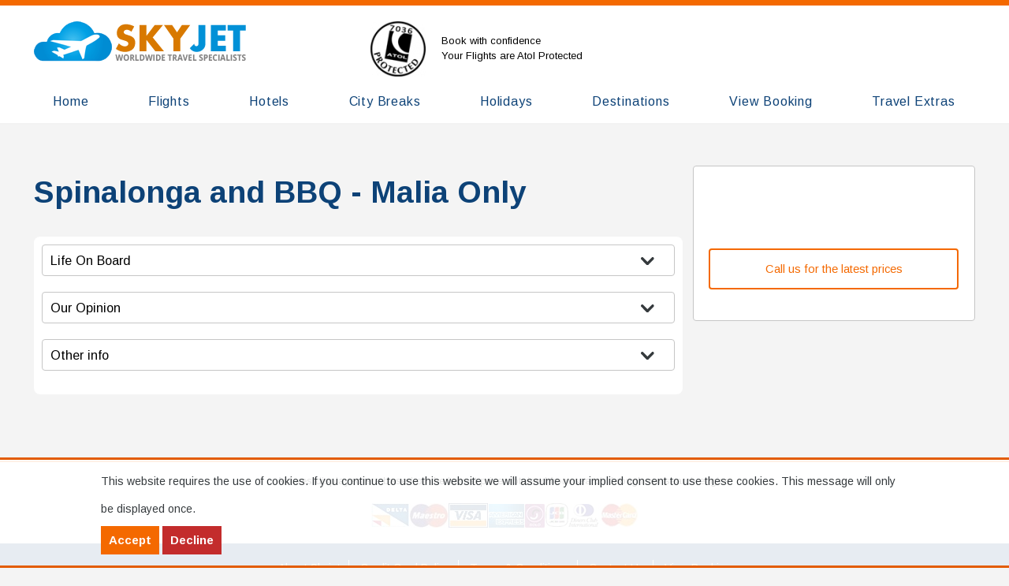

--- FILE ---
content_type: text/html; charset=UTF-8
request_url: https://www.skyjettravel.co.uk/holiday/spinalonga-and-bbq-malia-only-b877469346ecdea4aa941ab7ae5d80a4/overview
body_size: 29828
content:
<!DOCTYPE html>
<html lang="en-GB" dir="ltr" xmlns="http://www.w3.org/1999/xhtml">
<head>
<base href="https://www.skyjettravel.co.uk/" />
<meta http-equiv="Content-Type" content="text/html; charset=UTF-8" />
<title>Spinalonga and BBQ - Malia Only | Skyjet</title>
<meta name="description" content="&lt;p&gt;&lt;strong&gt;This once-in-a-lifetime experience brings you to the sparkling sea of the Mirabello Bay in East Crete. Luxury air-conditioned coaches will deliver you...&lt;/strong&gt;&lt;/p&gt; " />
<meta name="google-site-verification" content="IzqA9Fd7v1LkYtrZaMOU-AUVnRROpBCwdlPW0nkUgtY" />
<link rel="canonical" href="https://www.skyjettravel.co.uk/holiday/spinalonga-and-bbq-malia-only-b877469346ecdea4aa941ab7ae5d80a4/overview" />
<link rel="icon" href="https://www.skyjettravel.co.uk/images/android-chrome-192x192_1" type="image/x-icon" />
<link rel="shortcut icon" href="https://www.skyjettravel.co.uk/images/android-chrome-192x192_1" type="image/x-icon" />
<link rel="apple-touch-icon" href="https://www.skyjettravel.co.uk/images/android-chrome-192x192/app60" />
<link rel="apple-touch-icon" sizes="76x76" href="https://www.skyjettravel.co.uk/images/android-chrome-192x192/app76" />
<link rel="apple-touch-icon" sizes="120x120" href="https://www.skyjettravel.co.uk/images/android-chrome-192x192/app120" />
<link rel="apple-touch-icon" sizes="152x152" href="https://www.skyjettravel.co.uk/images/android-chrome-192x192/app152" />
  <meta name="viewport" content="width=device-width, initial-scale=1">
<script type="text/javascript">dataLayer=[];</script>
<link rel="stylesheet" type="text/css" href="https://www.skyjettravel.co.uk/min/?fb=Y3NzL3RvdXIuY3NzLGNzcy9zbGlkZXIuY3NzLGZvbnRzL3ZpYmUuY3NzLGNzcy9kZWZhdWx0LmNzcw==&amp;ts=1751549990" />
<link rel="stylesheet" type="text/css" href="css/jquery-ui.min.css" />
<link rel="stylesheet" type="text/css" href="js/slick-1.8.0/slick/slick.css?1520517473" />
<link rel="stylesheet" type="text/css" href="nbf/style.php?brand=skyjet&amp;ts=1756998465" />
<link rel="stylesheet" type="text/css" href="nbf/style_tpl.php?tpl=product&amp;brand=skyjet&amp;ts=1754389101" />
<link rel="stylesheet" type="text/css" href="https://fonts.googleapis.com/css?family=Arimo:400,700" />
<style type="text/css">
body {
  background: #f4f4f4 !important;
}
#nbf_page_container, div.nbf_hotel_newcheckin_inner, div.nbf_hotel_offerhotelgone_inner {
  background-color: transparent !important;
}
.border-radius {
  border-radius: 4px;
}
#tabs_cont .nbf_tpl_pagesection_collapsible {
  background-color: #FFFFFF;
  border-radius: 4px;
  overflow: hidden;
  border: 1px solid #c6c6c6;
}
#tabs_cont .nbf_tpl_pagesection_collapsible_cnt {
  padding: .75rem;
  box-sizing: border-box;
}
#tabs_cont .nbf_tpl_pagesection_collapsible_hdl button {
  font-size: 1.25rem;
  display: flex;
  flex-direction: row;
  flex-wrap: nowrap;
  align-items: center;
  justify-content: space-between;
  padding: .75rem;
  box-sizing: border-box;
}
#tabs_cont .nbf_tpl_pagesection_collapsible_hdl > [aria-expanded] {
  background-color: transparent;
}
#tabs_cont .nbf_tpl_pagesection_collapsible_hdl > [aria-expanded="true"] {
  background-color: #F46900;
  color: #FFFFFF;
}
#tabs_cont .nbf_tpl_pagesection_collapsible_hdl > [aria-expanded]::after {
  width: 1em;
  display: inline-block;
}
#tabs_cont .nbf_tpl_pagesection_collapsible_hdl > [aria-expanded="true"]::after {
}
#tabs_cont .nbf_tpl_pagesection_collapsible {
  margin-bottom: 1.5rem;
}
.button-2 {
  background-color: #FFFFFF;
  color: #F46900;
  border: 2px solid #F46900;
  border-radius: 4px;
  text-decoration: none;
  font-size: 1.125rem;
  display: inline-block;
  padding: 1rem;
  text-align: center;
  box-sizing: border-box;
}
.button-2:hover {
  background-color: #F46900;
  color: #FFFFFF;
}
/* TEMP FONTS */ 
.price {
  color: inherit;
}
.overline {
  color: inherit;
}
.caption {
  font-size: .5em;
}
/* UNDER THE PRODUCT NAME OVERLINE */
.dates_overline {
  margin-top: 1rem;
  display: block;
}
/* End */
#requestCallback > button, .nbf_tpl_pms_book > button {
  line-height: 1;
}
/* LIFE ON BOARD OVERIDES */
hr {
  border: 0;
  height: 2px;
  background-image: linear-gradient(to right, rgba(0, 0, 0, 0), rgba(0, 0, 0, 0.75), rgba(0, 0, 0, 0));
  margin: 2.5rem 0 3.5rem 0;
}

.image-fix img {
  width: 50% !important;
  height: auto !important;
  margin: 1rem auto !important;
}
/* END OVERIDES */

/* BUTTON with FontAwesome styling */
#ibc_buttons_cont span, .tabs-li li span {
  vertical-align: middle;
}
/* END */
#product_info_and_nights p {
  margin: 1rem 0 0 0;
}
/* TICK SYMBOL FOR WHATS INCLUDED List */
.symbols_list ul {
  padding-left:2rem;
  margin: 0.5rem 0;
}
.symbols_list ul li {
  margin: 0 0 0.5rem 0;
}
/* END TICK SYMBOL */




/* FAV BUTTON */
#nbf_tpl_bookmarks_form > input {
    color: #000000;
    padding: 0.5rem;
    box-sizing: border-box;
    background: #e56306;
  	width:100%;
  	margin-bottom:1rem;
    border: 1px solid #F46900;
}
#nbf_tpl_bookmarks_form >input:focus {
border-color:#FDEFC8
}

button[name="bookmark_add"] {
    width: 100%;
    border: none;
    cursor: pointer;
    text-align: center;
    padding: 1rem 1.5rem;
    background: #F46900;
    color: #FFFFFF;
    -webkit-transition: all 230ms ease-in-out;
    -moz-transition: all 230ms ease-in-out;
    -ms-transition: all 230ms ease-in-out;
    -o-transition: all 230ms ease-in-out;
    transition: all 230ms ease-in-out;
    font-weight: bold;
    letter-spacing: 0.0540rem;
    font-size: 0.875rem;
    text-transform: uppercase;

}
button[name="bookmark_add"]:hover {

    -webkit-transition: all 230ms ease-in-out;
    -moz-transition: all 230ms ease-in-out;
    -ms-transition: all 230ms ease-in-out;
    -o-transition: all 230ms ease-in-out;
    transition: all 230ms ease-in-out;
    background: #FDEFC8;
    padding: 1rem 2rem;
}


/* flexy tabs */
.tabs-li {
  display:flex !important;
  flex-wrap:wrap;
  flex-direction:row;
}
.nbf_tpl_pagesection_collapsibletabs.tabs-li > li {
  flex: 1 1 25%;
}
/* END FLEXXY */

/* OVVERIDES*/
#tourcalform > form div button.nbf_button {
  box-sizing: border-box;
    width: 100%;
   line-height: 1;
  background: #f2f2f2;
  border:none;
  margin:inherit;
  padding:1rem;
  font-size:0.875rem;
}

.nbf_tpl_pms_calendarbox {
  background:none;
}
div.nbf_tpl_pms_calendarbox {
  padding:0;
  margin:0;
}
div.nbf_tpl_pms_buttonarea, .nbf_tpl_pms_request_callback_button {
  margin:0;
  padding:0;
}
/* END OVER */

/* Request call back button */
.nbf_tpl_pms_book_button {
  width:100%;
  box-sizing: border-box;
  max-height: inherit;
}

/* Request Call back lightbox */
.nbf_tpl_pms_request_callback {
  width:80%;
  margin-top:1rem;
}
.input input, .input select, .input textarea {
  background:#e56306;
  border:1px solid #f2f2f2;
  margin: 0 1rem 0.5rem 0.5rem;
  padding:0.5rem;
  line-height:1;
}
.input input:focus , .input select:focus, .input textarea:focus {
  background:#FFFFFF;
  border-color:#FDEFC8;
}
.input {
  width:0px; 
}
/* =========== ITINERARY SECTION ======== */
/* == svg icon in the itinerary == */
.arrow-svg-icon {
  vertical-align: middle;
  width: 1.5rem;
  height: 1.5rem;
}
.arrow-svg-icon.arrow-down,
.expanded .arrow-svg-icon.arrow-up,
.more-span,
.expanded .less-span {
  display: inline-block;
}
.arrow-svg-icon.arrow-up,
.expanded .arrow-svg-icon.arrow-down,
.less-span,
.expanded .more-span {
  display: none;
}
.more-span,
.less-span,
.details-span {
  text-decoration: inherit;
}
/* Line behind itinerary */
#itinerary-line {
  position: absolute;
  left: 2.5rem;
  width: 4px;
  top: 0;
  height: calc(100% - 1rem);
}
#itinerary-line path {
  fill: #dfdfdf;
}
/* ============= MAP ============ */
.map-component {
  position: relative;
  transition: top 700ms;
  will-change: top;
}
@media (max-width:1024px) { .image-fix img {
  width: 100% !important;
  height: auto !important;
  margin: 1rem auto !important;
} }
@media (max-width:768px) { /* RESPONSIVE TEXT FOR WISHLIST */
.wishlist_text {
  font-size:0.875rem !important;
}
#floating_cont {
  position: static !important;
} }
.main_image_iter .slick-arrow {
  font-size: 0;
  border: 0;
  outline: 0;
  padding: 1.25rem;
  position: absolute;
  top: calc(50% - 1.75rem);
  z-index: 9;
  background-repeat: no-repeat;
  background-size: .75rem;
  background-color: #F46900;
  background-position: center;
  cursor: pointer;
  width: 0;
  height: 0;
  border-radius: 4px;
}
.main_image_iter .slick-track > div:not(.slick-center) {
    filter: brightness(.8);
}
.main_image_iter .slick-next {
  right: 1rem;
  background-image: url('/img/svg/arrowright.svg?a=ffffff');
}
.main_image_iter .slick-prev {
  left: 1rem;
  background-image: url('/img/svg/arrowleft.svg?a=ffffff');
}
.main_image_iter .slick-dots li button {
    background: #c6c6c6;
    border-radius: 3rem;
    width: 1rem;
    height: 1rem;
    border: none;
    margin: 0 0.25rem;
    font-size: 0;
}
.main_image_iter .slick-active button {
    background: #F46900 !important;
}
.main_image_iter .slick-dots li {
    display: inline-block;
}
.main_image_iter .slick-dots {
    list-style: none;
    text-align: center;
    padding: 0;
    margin: 1rem 0;
}
@media (max-width:768px) { .main_image_iter .slick-track > div:not(.slick-center) {
    filter: none;
} }
body { background-image:url("images/skyjet_bg");background-repeat:no-repeat;background-position:center top;background-size:100% auto;background-color:#;}h1, h2, h3, h4, h5 {
  font-weight: 700;
  margin-bottom: 5px;
  padding: 0;
}
/*
h1 {
  color: #e56306;
}*/
h2.sectiontitle {
  font-size: 25px;
}
p {
  font-size:16px;
  font-weight:400;
}
.telephonenumber{
  font-size:28px;
  color:#DA0000;
  font-weight:700;
  cursor:pointer;
}
.telephonenumber:hover{
  color:#e56306;
}
p a {
  color:#DA0000;
  text-decoration:underline;
  cursor:pointer;
}
p a:hover {
  color:#e56306;
  text-decoration:none;
}
#main_menu ul li {
  padding: 8px 20px;
  box-sizing: border-box;
}
/* LETTER SPACING */
.label, label.sb3_label, .nbf_fancyimg_search_button {
  letter-spacing: 0.05em;
}
/* FONT SETTINGS  */
body {
  line-height: 1.53;
  letter-spacing: .02em
  -webkit-font-smoothing: antialiased;
  -moz-osx-font-smoothing: grayscale;
  text-rendering: optimizespeed;
  text-rendering: optimizeLegibility;
  -webkit-font-feature-settings: 'kern';
     -moz-font-feature-settings: 'kern';
          font-feature-settings: 'kern';
   -webkit-font-kerning: normal;
      -moz-font-kerning: normal;
           font-kerning: normal;
  -webkit-font-variant-ligatures: common-ligatures;
     -moz-font-variant-ligatures: common-ligatures;
          font-variant-ligatures: common-ligatures;
}
html {
  -moz-osx-font-smoothing: grayscale;
  -webkit-text-size-adjust: 100%;
      -ms-text-size-adjust: 100%;
}
/* display-font for TITLES AND HEADINGS, body-font for BODY TEXT  */
.display-font {
  /* font-family: 'Open Sans','Museo',Arial,Helvetica,sans-serif; */
}
/* To get font size multiply REM with HTML FONT */
/* FONT SIZES BASED on default HTML size */
/* SECONDARY BODY TEXT SIZE BASED ON HTML FONT SIZE EQUALS TO 14px */
.body-small {
  letter-spacing: 0.025rem;
  font-size: 0.875rem;
}
.body-small-sub {
  font-weight: bold;
  letter-spacing: 0.010rem;
  font-size: 0.875rem;
}
/* STYLE THAT USUALLY GOES OVER OR UNDER TITLES OR HEADINGS */
.overline {
  font-weight: bold;
  letter-spacing: 0.1500rem;
  font-size: 0.625rem;
  text-transform: uppercase;
}
/* FONT STYLE FOR BUTTONS ONLY */
.button-text {
  font-weight: bold;
  letter-spacing: 0.0540rem;
  font-size: 0.875rem;
  text-transform: uppercase;
}
p {
  padding: 0;
  margin: 0 0 1rem 0;
}
/* To get font size multiply REM with HTML FONT */
/* FONT SIZES BASED on default HTML size  */
.heading-xxxl {
  font-size: 3.75em;	
  letter-spacing: .025em;
  font-weight: inherit;
}
.heading-xxl {
  font-size: 3em;
  letter-spacing: .02em;
  font-weight: inherit;
}
.heading-xl {
  font-size: 2.25em;
  letter-spacing: .018em;
  font-weight: inherit;
}
.heading-lg {
  font-size: 1.9em;
  letter-spacing: .010em;
  font-weight: inherit;
}
.heading-md {
  font-size: 1.6em;
  letter-spacing: .015em;
  font-weight: inherit;
}
.heading-sm {
  font-size: 1.25em;
  letter-spacing: .015em;
  font-weight: inherit;
}
.heading-xsm {
  font-size: 1.15em;
  letter-spacing: .020em;
  font-weight: inherit;
}
/* SECONDARY BODY TEXT SIZE BASED ON HTML FONT SIZE EQUALS TO 14px */
.body-sm {
  letter-spacing: .025em;
  font-size: 0.87em;
}
.body-sm-sub {
  font-weight: bold;
  letter-spacing: .01em;
  font-size: 0.875em;
}
/* STYLE THAT USUALLY GOES OVER OR UNDER TITLES OR HEADINGS */
.overline {
  font-weight: bold;
  letter-spacing: calc((0.6250 * .15) * 1rem);
  font-size: calc(0.625 * 16px);
  text-transform: uppercase;
}
/* LETTER SPACING FOR CAPS */
.uppercase {
  text-transform: uppercase;
  line-height: 1em;
}
.uppercase.heading-xxxl {
  letter-spacing: .125em;
}
.uppercase.heading-xxl {
  letter-spacing: .12em;
}
.uppercase.heading-xl {
  letter-spacing: .115em;
}
.uppercase.heading-lg {
  letter-spacing: .09em;
}
.uppercase.heading-md {
  letter-spacing: .08em;
}
.uppercase.heading-sm {
  letter-spacing: .08em;
}
.uppercase.heading-xsm {
  letter-spacing: .1em;
}
/* LETTER SPACING FOR CAPS */
.bold {
  font-weight: bold;
}
.bold.heading-xxxl {
  letter-spacing: -.0085em;
}
.bold.heading-xxl {
  letter-spacing: -.0070em;
}
.bold.heading-xl {
  letter-spacing: -.0048em;
}
.bold.heading-lg {
  letter-spacing: -.001em;
}
.bold.heading-md {
  letter-spacing: .0060em;
}
.bold.heading-sm {
  letter-spacing: .0060em;
}
.bold.heading-xsm {
  letter-spacing: .0050em;
}
/* SEMIBOLD */
.semibold {
  font-weight: 600;
}
.semibold.heading-xxxl {
  letter-spacing: -.0075em;
}
.semibold.heading-xxl {
  letter-spacing: -.006em;
}
.semibold.heading-xl {
  letter-spacing: .0042em;
}
.semibold.heading-lg {
  letter-spacing: .001em;
}
.semibold.heading-md {
  letter-spacing: .005em;
}
.semibold.heading-sm {
  letter-spacing: .005em;
}
.semibold.heading-xsm {
  letter-spacing: .006em;
}
/* WEIGHT CLASSES */
.medium {
  font-weight: 500;
}
/* FONT STYLE FOR BUTTONS ONLY */
.button-text {
  font-weight: bold;
  letter-spacing: calc((0.875 * .054) * 16px);
  font-size: calc(0.875 * 16px);
  text-transform: uppercase;
}
.nbf_page_container {
  font-weight: inherit;
  font-size: inherit;
  line-height: inherit;
}
h1, h2, h3, h4, h5, h6 {
  margin: 0;
  padding: 0;
}
/* ADMIN BINNED BOOKINGS */
table.bookinglist tr.binned {
  opacity: 1;
}
table.bookinglist tr.binned .bad {
  background-color: #B60303;
  color: #FFFFFF;
  font-weight: bold;
}
table.bookinglist tr.binned .good {
  background-color: #A9EDA9;
  color: #000000;
}
table.bookinglist tr.binned .neutral {
  background-color: #DCDCDC;
  color: #000000;
}
#nbf_page_container {
  z-index: 2;
}
.contentwidth {
  width:100%;
  max-width:1220px;
  margin: 0 auto;
  position:relative;
}
/* BACKDROP */
body {
  background-size: 100% auto;
}
/* HEADER MENU - NEW */
#level1_container .level1_item_cont:hover .level2_cont { 
  display: block; 
  z-index: 200; 
}
#level1_container .level1_item_cont .level2_cont .level2_item_cont .menut_item2_link .level2_item:hover {
  background-color: #f2f2f2;
}
#level1_container .level1_item_cont:hover .level2_cont .level2_item_cont:hover .level3_cont { 
  display: inline-block; 
  z-index: 200; 
}
#level1_container .level1_item_cont:hover .menut_item1_link { 
  border-color: #F46900; 
}
#level1_container .level1_item_cont .level2_cont .level2_item_cont:first-of-type:after {
  content: '';
  position: absolute;
  top: -5px;
  left: 30px;
  margin: auto;
  width: 0;
  height: 0;
  border-bottom: solid 15px #F46900;
  border-left: solid 15px transparent;
  border-right: solid 15px transparent;
}
#level1_container .level1_item_cont .level2_cont .level2_item_cont:first-of-type .menut_item2_link a {
  padding-top: 10px;
}
/* BUTTONS */
button.nbf_button {
  border: 0;
  line-height: 36px;
  padding: 0 10px;
  -webkit-border-radius: 0;
     -moz-border-radius: 0;
          border-radius: 0;
  background-image:none;
  font-family:'Arimo',Arial,sans-serif;
  font-weight: 700;
  font-size:15px;
  background-color:#F46900;
  color:#FFFFFF;
  transition-delay: 0s;
  transition-duration: .2s;
  transition-timing-function: ease;
  text-transform: capitalize;	
}
button.nbf_button:hover {
  background-color:#e56306;
}
/* INPUT BOXES FOCUS OUTLINE */
textarea:focus, input:focus{
  outline: 0;
}
*:focus {
  outline: 0;
}
/* SELECT */
select {
  -webkit-appearance: none;
     -moz-appearance: none;
          appearance: none;
      -ms-appearance: none;
       -o-appearance: none;
  /*background-image: url('/images/downarrow_1');*/
  background-repeat: no-repeat;
  background-position: 90% 50%;
  min-width: 70px;
}
/* COOKIE POLICY */
#cookieLaw {
  bottom: 0 !important;
  background-color: #FFFFFF !important;
  background-color: rgba(255,255,255,0.9) !important;
  border-top: 3px solid #e35c02 !important;
  width: 100%;
  color: #353a3d !important;
  padding: 10px 10%;
    -moz-box-sizing: border-box;
  -webkit-box-sizing: border-box;
          box-sizing: border-box;
  font-size: 14px;
  font-family: 'Arimo',Arial,sans-serif;
  border-bottom: 3px solid #e35c02 !important;
  top: auto !important;
  line-height:35px;
}
#cookieLaw .cookie-message__link {
  color: white;
}
#cookieLaw .fa.fa-times-circle-o {
  float: right!important;
  font-size: 36px !important;
  opacity: 0.8;
}
#cookieLaw .fa.fa-times-circle-o:hover {
  opacity: 1;
}
/* HEADER */
#site_contactdetails a{
  text-decoration:none !important; 
}
/* FOOTER CSS */
#footer_social_icons .fa {
  color: #F46900;
  padding: 5px;
  border-radius: 50px;
  border: 1px solid #F46900;
  box-sizing: border-box;
  width: 45px;
  height: 45px;
  line-height: 35px;
  font-size: 25px;
  margin: 0 5px;
  cursor: pointer;
}
#footer_social_icons .fa:hover {
  color: #e56306;
  border-color:#e56306;
}
#nbf_container > span.cmshint::after {
  display: none;
}
/* SLIDESHOW */
span.slideprice {
  color: #FFFFFF;
  font-family: 'Arimo',Arial,sans-serif;
  font-size: 20px;
}
.slidebutton .button {
  background-color: #F46900;
  color: #FFFFFF;
  padding: 10px 15px;
  font-size: 18px;
}
.slidebutton .button .fa {
  margin-left: 15px;
}
.slidebutton .button:hover {
  background-color: #f4f4f4;
}
.nbf_tpl_slideshow {
  position: initial;
}
.nbf_tpl_slideshow .ss_slide {
  overflow: hidden;
}
.nbf_tpl_slideshow.nbf_ss_swindow .sw_box img {
  min-width: 100%;
  width: auto;
  min-height: 350px;
}
.nbf_tpl_slideshow .ss_slide > a {
  pointer-events: visible !important;
}
#slideshow .ss_promo, #small_slideshow .ss_promo {
  bottom: 30px;
  width: 100%;
  height: auto;
  min-height: 100px;
  padding: 5px 25px 50px 25px;
  max-width: 800px;
  box-sizing: border-box;
  text-align: center;
  left: 0; 
  right: 0; 
  margin-left: auto; 
  margin-right: auto;
  position: absolute;
  z-index: 101;
}
#slideshow .ss_promo_title, #small_slideshow .ss_promo_title {
  background-color: transparent;
  font-weight: 400;
  display: inline-block;
  box-sizing: border-box;
}
#small_slideshow .ss_promo_title {
  padding-right: 20px;
}
.ss_promo_title::after {
  content:'View All Offers  \f054';
  font-family: 'Arimo',sans-serif,FontAwesome;
  -webkit-transition: background-color .5s ease;
  	 -moz-transition: background-color .5s ease;
  	  -ms-transition: background-color .5s ease;
  	   -o-transition: background-color .5s ease;
  		  transition: background-color .5s ease;
  background-color: #F46900;
  color: #FFFFFF;
  width: 150px;
  padding: 10px;
  box-sizing: border-box;
  margin-left: auto;
  margin-right: auto;
  font-size: 14px;
  line-height: 16px;
  font-weight: 400;
  position: absolute;
  bottom: 10px;
  left: 0;
  right: 0;
}
.ss_promo_title:hover::after {
  background-color: #e56306;
}
#small_slideshow .ss_promo {
  bottom: 20px;
}
/* SLIDESHOW FADE */
#slideshow_container .slideshow_iter .slideshow_linked {
  -webkit-animation: fade 7s infinite;
     -moz-animation: fade 7s infinite;
      -ms-animation: fade 7s infinite;
       -o-animation: fade 7s infinite;
          animation: fade 7s infinite;
  -webkit-animation-delay: 0s;
     -moz-animation-delay: 0s;
          animation-delay: 0s;
  opacity: .2;
}
@-webkit-keyframes fade {
      0% {opacity: .2;}
     10% {opacity: 1;}
     95% {opacity: 1;}
    100% {opacity: 0;}
}
@-moz-keyframes fade {
      0% {opacity: .2;}
     10% {opacity: 1;}
     95% {opacity: 1;}
    100% {opacity: 0;}
}
@-o-keyframes fade {
      0% {opacity: .2;}
     10% {opacity: 1;}
     95% {opacity: 1;}
    100% {opacity: 0;}
}
@keyframes fade {
      0% {opacity: .2;}
     10% {opacity: 1;}
     95% {opacity: 1;}
    100% {opacity: 0;}
}
/* SEARCH MASK */
#search_mask.expand {
  z-index: 105;
  bottom: 0;
}
.expand {
  -webkit-transition: background-color .5s ease;
     -moz-transition: background-color .5s ease;
      -ms-transition: background-color .5s ease;
       -o-transition: background-color .5s ease;
          transition: background-color .5s ease;
  background-color: #000000;
  background-color: rgba(0,0,0,.8);
}
/*#search_mask.expand .flight_hiddensection, #search_mask.expand .flighthotel_hiddensection, #search_mask.expand .hotel_hiddensection {
  display: block;
}
#search_mask .flight_hiddensection, #search_mask .flighthotel_hiddensection, #search_mask .hotel_hiddensection {
  display: none;
}*/
/* search errors */
.sb3_errorlist {
  background-color: rgba(11,63,124,.8);
  color: #FFFFFF;
}
/* SECTION COLOURS*/
#sectionthree_wrap .cc_nooffers .sectionthree_background_colour::after {
  content: '';
  position: absolute;
  top: 0;
  left: 0;
  right: 0;
  margin: auto;
  width: 0;
  height: 0;
  border-top: solid 40px #FFFFFF;
  border-left: solid 60px transparent;
  border-right: solid 60px transparent;
}
#sectionthree_wrap .cc_nooffers .sectionthree_background_colour::after {
  border-top: solid 40px #FFFFFF;
}
/* Shadows for the CC */
.shadow-01 {
  -webkit-box-shadow: 0 1px 8px 0 rgba(0,0,0,0.3);
     -moz-box-shadow: 0 1px 8px 0 rgba(0,0,0,0.3);
      -ms-box-shadow: 0 1px 8px 0 rgba(0,0,0,0.3);
       -o-box-shadow: 0 1px 8px 0 rgba(0,0,0,0.3);
          box-shadow: 0 1px 8px 0 rgba(0,0,0,0.3);
}
/* GRADIENT */
.gradient-background-01 {
  /* Permalink - use to edit and share this gradient: http://colorzilla.com/gradient-editor/#efefef+0,ffffff+100 */
  background: #efefef; /* Old browsers */
  background: -moz-linear-gradient(top,  #efefef 0%, #ffffff 100%); /* FF3.6-15 */
  background: -webkit-linear-gradient(top,  #efefef 0%,#ffffff 100%); /* Chrome10-25,Safari5.1-6 */
  background: linear-gradient(to bottom,  #efefef 0%,#ffffff 100%); /* W3C, IE10+, FF16+, Chrome26+, Opera12+, Safari7+ */
  filter: progid:DXImageTransform.Microsoft.gradient( startColorstr='#efefef', endColorstr='#ffffff',GradientType=0 ); /* IE6-9 */
}
.main-button {
  -webkit-box-sizing: border-box;
  box-sizing: border-box;
  border: 0;
  padding: 0.75rem 1rem;
  -webkit-border-radius: 0;
     -moz-border-radius: 0;
          border-radius: 0;
  font-weight: bold;
  font-size: 0.875rem;
  background-color: #F46900;
  color: #FFFFFF;
  transition-delay: 0s;
  transition-duration: .2s;
  transition-timing-function: ease;
  text-transform: uppercase;
  letter-spacing: 0.054rem;
/*  background-image: url(/img/svg/arrowright.svg?a=ffffff);
  background-repeat: no-repeat;
  background-size: 0.7rem;
  background-position: 95% center; */
}
main-button:hover {
  background-color: #DA0000;
}
/* FLEX SETTINGS */
.flex-row {
  display: flex;
  flex-direction: row;
}
.flex-column {
  display: flex;
  flex-direction: column;
}
.flex-nowrap {
  flex-wrap: nowrap;
}
.flex-wrap {
  flex-wrap: wrap;
}
/* FLEX ITEMS */
.flex-item-auto {
  flex: 1 1 auto;
}
/* FULL */
.flex-item-full {
  flex: 1 1 100%;
}
/* 1/3 */
.flex-item-third {
  flex: 1 1 28%;
}
/* HALF */
.flex-item-half {
  flex: 1 1 44%;
}
/* QUARTER */
.flex-item-quarter {
  flex: 1 1 22%;
}
@media (max-width:1024px) { #vertical_tab_two .rowone_tab_flightoffer_copy_2_copy:nth-of-type(4), #vertical_tab_one .rowone_tab_flightoffer_copy:nth-of-type(4), #vertical_tab_three .rowone_tab_flightoffer_copy_2:nth-of-type(4) {
  display: none;
} }
@media (max-width:980px) { /* BACKDROP */
body {
  background-size: auto auto;
} }
@media (max-width:920px) { /* MOBILE MENU */
body {
  overflow-x: hidden;
  position: relative;
}
nav.mm-cont {
  position: fixed;
}
#mobile_menu .menu-item a {
  width: 100%;
  display: block;
  padding: 10px 10px;
  box-sizing: border-box;
}
#mobile_menu .cc_submenu .submenu_collapsingcont .submenu_item a {
  width: 100%;
  box-sizing: border-box;
  padding: 10px 10px 10px 30px;
  display: block;
}
#mobile_menu.open {
  right: 0;
}
#menu_icon.fixed {
  position: fixed;
  top: 5px;
  right: 0;
  padding: 0 20px;
  box-sizing: border-box;
}
#menu_icon {
  background-color: #F46900;
  -webkit-transform: rotate(0deg);
     -moz-transform: rotate(0deg);
      -ms-transform: rotate(0deg);
       -o-transform: rotate(0deg);
          transform: rotate(0deg);
  -webkit-transition: .5s ease-in-out;
     -moz-transition: .5s ease-in-out;
      -ms-transition: .5s ease-in-out;
       -o-transition: .5s ease-in-out;
          transition: .5s ease-in-out;
}
#menu_icon span {
  display: block;
  position: absolute;
  height: 3px;
  width: 40px;
  background: #FFFFFF;
  border-radius: 7px;
  opacity: 1;
  left: 0;
  right: 0;
  margin: auto;
  -webkit-transform: rotate(0deg);
     -moz-transform: rotate(0deg);
      -ms-transform: rotate(0deg);
       -o-transform: rotate(0deg);
          transform: rotate(0deg);
  -webkit-transition: .25s ease-in-out;
     -moz-transition: .25s ease-in-out;
      -ms-transition: .25s ease-in-out;
       -o-transition: .25s ease-in-out;
          transition: .25s ease-in-out;
}
#menu_icon.fixed span {
  background: #FFFFFF;
}
#menu_icon span:nth-child(1) {
  top: 5px;
}
#menu_icon span:nth-child(2), #menu_icon span:nth-child(3) {
  top: 17px;
}
#menu_icon.fixed span:nth-child(2), #menu_icon.fixed span:nth-child(3) {
  top: 25px;
}
#menu_icon span:nth-child(4) {
  top: 29px;
}
#menu_icon.fixed span:nth-child(1) {
  top: 18px;
  width: 0;
  left: 50%;
}
#menu_icon.fixed span:nth-child(2) {
  -webkit-transform: rotate(45deg);
     -moz-transform: rotate(45deg);
      -ms-transform: rotate(45deg);
       -o-transform: rotate(45deg);
          transform: rotate(45deg);
}
#menu_icon.fixed span:nth-child(3) {
  -webkit-transform: rotate(-45deg);
     -moz-transform: rotate(-45deg);
      -ms-transform: rotate(-45deg);
       -o-transform: rotate(-45deg);
          transform: rotate(-45deg);
}
#menu_icon.fixed span:nth-child(4) {
  top: 18px;
  width: 0;
  left: 50%;
}
/* SUB MENU */
#mobile_menu .cc_submenu .submenu_collapsingcont > .nbf_tpl_pagesection_collapsible_hdl [aria-expanded] {
  width: 50%;
  height: 25px;
  position: absolute;
  top: -36px;
  right: 0;
  z-index: 1;
}
#mobile_menu .nbf_tpl_pagesection_collapsible_hdl > [aria-expanded="true"]::after,
#mobile_menu .nbf_tpl_pagesection_collapsible_hdl > [aria-expanded="false"]::after {
  content: "\f077" !important;
  font-family: FontAwesome;
  font-style: normal;
  font-weight: normal;
  text-decoration: inherit;
  position: absolute;
  right: 10px;
  font-size: 20px;
  top: 5px;
  color: #FFFFFF;
  margin-right: 0;
}
#mobile_menu .nbf_tpl_pagesection_collapsible_hdl > [aria-expanded="false"]::after {
  content: "\f078" !important;
} }
@media (max-width:800px) { #site_contactdetails p {
  display: none;
} }
@media (max-width:768px) { /* SLIDESHOW */
#slideshow_container, #slideshow_container .slideshow_iter .slideshow_linked .slide_image {
  height: 100%;
  max-height: 100%;
}
#vertical_tab_two .rowone_tab_flightoffer_copy_2_copy:nth-of-type(4), #vertical_tab_one .rowone_tab_flightoffer_copy:nth-of-type(4), #vertical_tab_three .rowone_tab_flightoffer_copy_2:nth-of-type(4) {
  display: inline-block;
} }
@media (max-width:720px) { .telephonenumber {
  font-size: 24px;
}
.nbf_tpl_custom.sb3_horizontal .sb3_tabs > .nbf_tpl_pagesection_tabs > .nbf_tpl_pagesection_tab {
  font-size: 15px;
} }
@media (max-width:560px) { #site_contactdetails br {
  display: none;
}
#site_contactdetails a:first-of-type::after {
  content: "|";
  margin: 0 20px;
} }
@media (max-width:480px) { #search_mask {
  top: 0 !important;
} }
@media (max-width:420px) { #menu_icon span {
  width: 35px;
}
#site_contactdetails br {
  display: block;
}
#site_contactdetails a:first-of-type::after {
  display: none;
}
/*#slideshow_container, #slideshow_container .slideshow_iter .slideshow_linked .slide_image {
  height: calc(100vh - 113px - 80px);
}*/ }
/* change for ticket 3977863243 */
.bf_slidebox_content .bf_box_header {
    color: #FFFFFF !important;
}
.nbf_resultsheader {
  width: 100%;
}
/*ADMIN ALERT*/
.biginfo {
  line-height: 25px;
  text-shadow: none;
  font-size: 18px;
  margin-bottom: 20px;
}
.biginfo a{
  color: #052837;
  margin-left:20px;
}
.biginfo > br {
  display: none;
}
div.nbf_hotel_newcheckin_inner {
  border: 5px solid #F46900;
}
/* CHANGE SEARCH AREA */
#nbf_sb2 {
  padding: 20px 0 0 0;
  box-sizing: border-box;
  border: 1px solid #f4f4f4;
  /*margin-top: 90px;*/
}
.nbf_box_heading.changeyoursearch-heading, .nbf_fancy_change_your_search, span.nbf_loc img {
  display: none;
}
span.nbf_loc {
  font-weight: 400;
  color: #F46900;
}
.nbf_searchroute {
  font-size: 19px;
  margin-top: 10px;
  margin-bottom: 15px;
}
#nbf_changesearchbtn, .nbf_button_changesearch {
  margin:0;
  background-image: none;
  height: 100%;
  padding: 0 20px !important;
  line-height: 32px;
}
.nbf_box_heading a.btn-close {
  color:#FFFFFF;
  text-decoration:none;
}
.nbf_box_heading a.btn-close:hover {
  text-decoration: #FFFFFF;
  text-decoration: underline;
}
.nbf_button_changesearch:active {
  padding: default !important;
}
.bf_searchoverview {
  float: left;
  max-width: 55%;
}
#pane-searchagain {
  margin-top: 25px;
}
/* HEADING SECTION */
#nbf_numresultsarea {
  display: inline-block;
  float: none;
  margin-left: 0;
  width: 25%;
  vertical-align: top;
  margin-bottom: 0;
  padding-top: 6px;
  text-align: right;
}
#nbf_stages {
  margin-bottom: 0;
  width: 74%;
  display: inline-block;
}
h1.nbf_fancyimg_results_pageheader {
  display: none;
}
/* FILTER SECTION */
#nbf_filtersection, div.nbf_addprod_hotelfilters {
  border: 1px solid #f4f4f4;
  box-sizing: border-box;
  line-height: 24px;
}
.nbf_filter_item label {
  font-size: 16px !important;
}
.nbf_image_hotel_minimap {
  border: 1px solid #eee;
  margin-left: auto;
  margin-right: auto;
}
/* ADMIN FILTERS BUTTON */
body.is-admin #nbf_container.hotel > span {
  top: 143px;
}
/* NO RESULTS - REMOVE FILTERS BUTTON */
#nbf_container.nbf_searcherror > span:after {
  display: none;
}
/* NO RESULTS - CHANGE SEARCH BUTTON */
#nbf_container.nbf_searcherror .nbf_searchroute {
  padding-right: 150px;
}
#nbf_container.nbf_searcherror #nbf_changesearchbtn {
  right: -5px;
}
/* HOTEL RESULT ITEM */
#nbf_hotelresults .nbf_pagecontrols {
  margin-left: 0;
  margin-right: auto;
  width: 50%;
}
.nbf_directions .nbf_posnotice, .nbf_directions .nbf_notice {
  padding: 0 10px;
  height: 10px;
}
div.nbf_flightresult, #nbf_hotelresults div.nbf_hotelresult, div.nbf_transferresult, div.nbf_carparkingresult, div.nbf_carhireresult, div.nbf_insuranceresult, .nbf_ferryresult, .nbf_addprod_extraitem {
  box-sizing: border-box;
  border: 1px solid #c6c6c6;
}
.nbf_hotel_avgprice {
  min-height: 35px;
}
div.nbf_product_totalprice, div.nbf_product_totalprice td {
  margin: 15px 0 5 0;
  min-height: 55px;
}
.nbf_product_bookbutton {
  margin-top: 15px;
}
.nbf_fancy_product_results_ppcost, .nbf_hotel_avgprpn {
  min-height: 20px;
}
.nbf_image_hotel_title_star {
  width: 20px;
  height: 15px;
  margin: 5px 0 !important;
}
.nbf_hotel_avgprice, .nbf_product_totalprice {
  cursor: default;
}
div.hotel_boarddesc h2 {
  font-size: 18px;
  margin-bottom: 6px;
}
a.nbf_moredetails {
  color: #F46900;
}
#nbf_hotelresults .line {
  margin-bottom: 0;
}
/* COLUMNS */
#nbf_resultsleft {
  width: 66.66%;
  box-sizing: border-box;
  padding: 0 10px 0 0;
}
#nbf_resultsright {
  width: 33.33%;
  box-sizing: border-box;
  padding: 0 10px;
}
/* BASKET */
#nbf_cheapflights_tbl {
  font-size: 18px;
}
#nbf_cheapflights_tbl td:hover {
  color: #e56306;
  font-weight: bold;
}
#nbf_cheapflights_tbl .nbf_airlinelogo {
  background-color: #ffffff;
  padding: 5px 20px;
}
/*AIRLINE ADVERT */
#nbf_airlineadcontainer {
  padding: 0 10px;
}
#nbf_airlineadcontainer {
  margin-top: 15px;
}
/* HIDE REPEATED TOUR NAME*/
.nbf_fancy_payment_tourheader, .nbf_fancyimg_basket_header {
  display: none;
}
/* BASKET TEXT */
td.nbf_basket_flightdetails div, td.nbf_basket_flightdetails table td, td.nbf_basket_flightdetails div h5, td.nbf_basket_quotedetails div, td.nbf_basket_carhiredetails div, td.nbf_basket_carhiredetails table td, td.nbf_basket_carhiredetails div h5, td#nbf_changeflights div, td.nbf_changeproduct div, td.nbf_basket_ferrydetails div, td.nbf_basket_ferrydetails table td, td.nbf_basket_ferrydetails div h5, td.nbf_basket_tour_summary div, td.nbf_basket_tour_summary table td, td.nbf_basket_tour_costing table td, div.nbf_basket_tour_extras table td, td.nbf_basket_tour_summary div h5, td#nbf_changeferries div, td.nbf_basket_hotel div, td.nbf_basket_holiday div, td.nbf_basket_carhire div, td.nbf_basket_carparking div, td.nbf_basket_transfer div, td.nbf_basket_insurance div, td.nbf_basket_rail div, td.nbf_basket_tour div {
  font-size: 15px;
  line-height: 24px;
}
/* ERRATA TEXT NOTICE */
.nbf_tpl_pms_errata_box {
  color: red;
  border: 2px solid red;
  padding: 20px;
  margin-bottom: 15px;
}
.contentbox.nbf_pms_errata_box {
  color: red;
  font-weight: bold;
}
/*BOOK BUTTON - PAYMENT PAGE */
.nbf_fancyimg_payment_book_button {
  background-color: #F46900;
}
.nbf_fancyimg_payment_book_button:hover {
  background-color: #e56306;
}
#nbf_booknow_button .middle, #nbf_savequote_button .middle, #nbf_paybalance_button .middle, div.nbf_image_flight_slider_cutout {
  background-image: none;
}
/* AIRLINE AD */
div.airlineadbanner {
  line-height: 34px;
}
div.airlineadbanner img {
  padding: 0 7px;
}
.airlineadbanner a {
  color: #F46900;
}
/* ADD PROD */
h3.nbf_transfer_title, h3.nbf_carparking_title, h3.nbf_carhire_title, h3.nbf_tour_title, h3.nbf_insurance_title, h3.nbf_rail_title {
  color:#FFFFFF;
  background-color: #0d4277;
}
#nbf_container .nbf_addprod_extracontainer table tr { 
  background-color: #0d4277;
}
#nbf_container .nbf_addprod_extracontainer table tr > td:first-child { background-color: white; 
}
#nbf_container table .nbf_addprod_prodarea {
  padding: 5px;
  width: 75%;
}
#nbf_container .nbf_addprod_pricearea {
  width: 100%;
  padding: 20px 0;
  font-size: 24px;
}
#nbf_container td.nbf_addprod_buttonarea {
  display:block;
  width:100%;
  padding: 15px 0;
  background-color: #0d4277;
  color: #FFFFFF;
}
.nbf_addprod_errataitem a, #nbf_terms.nbf_paymentbox a {
  color: #F46900;
}
.nbf_addprod_errataitem a:hover, #nbf_terms.nbf_paymentbox a:hover {
  text-decoration: none;
}
label[for=errataAccepted]{
  color:red;
}
#nbf_resultsleft.nbf_addprod_page h2 {
  margin-bottom: 15px;
}
#nbf_hotel_pricingsummary.contentbox img, .nbf_header h1 {
  display: none;
}
#nbf_container .nbf_addprod_baggage, .nbf_addprod_cpopt.nbf_rcorners, .nbf_addprod_tropt {
  border: 1px solid #efefef;
  box-sizing: border-box;
  -webkit-box-shadow: 0 4px 0 0 rgba(0,0,0,0.1);
     -moz-box-shadow: 0 4px 0 0 rgba(0,0,0,0.1);
	      box-shadow: 0 4px 0 0 rgba(0,0,0,0.1);
}
.nbf_addprod_cpopt.nbf_rcorners {
  padding: 0;
  margin-top: 20px;
}
button.nbf_button img {
  display: none;
}
#nbf_flightresults div.nbf_flightoption:nth-child(2n), div.nbf_roomrow:nth-child(2n+1) {
  border: solid #f2f2f2;
  border-width: 1px 0;
}
.nbf_airlinelogoarea div {
  padding: 10px 0;
}
.nbf_dateschange_opt {
  padding-bottom: 10px;
}
/* ADD PROD SB3 */
.nbf_addprod_pane_searchform .nbf_tpl_custom.sb3_hotel .sb3_hotels_form .hotel_hiddensection,
.nbf_addprod_pane_searchform .flight_hiddensection,
.nbf_addprod_pane_searchform .flighthotel_hiddensection {
  display: block !important;
}
/* BOOKING SUMMARY PAGE */
.flightdetail .nbf_notice span {
  display: inline-block;
  margin-top: 5px;
}
.flightdetail:not(:last-of-type) {
  border-bottom: 3px solid #0d4277;
}
.flightdetail {
  padding-top: 10px;
}
.nbf_image_hotel_title_star {
  height: 10px;
  width: 10px;
}
/* SB2 COLOURS */
.sb2_pane .nbf_sb2button button {
  background-image: none;
}
.nbf_addprod_tabpane .sb2_main {
  background-color: #0d4277;
}
/* HIDE QUOTE ON PAYMENT PAGE
div.nbf_basket_section.nbf_basket_quote {
  display: none;
}*/
/* HIDE AIRLINE CLASS FOR CUSTOMERS NBF & BFV3 */
div.nbf_airlineclass,
section.bf_maincontent div.bf_airlineclass {
  display: none;
}
body.is-admin div.nbf_airlineclass,
body.is-admin section.bf_maincontent div.bf_airlineclass {
  display: block;
}
/* ====== BFV3 ====== */
/* == ADDING BOX SHADOW TO RESULT ITEMS == */
.bf_flow_results div.bf_rsitem {
  -webkit-box-shadow: 0 1px 8px 0 rgba(0,0,0,0.3);
     -moz-box-shadow: 0 1px 8px 0 rgba(0,0,0,0.3);
      -ms-box-shadow: 0 1px 8px 0 rgba(0,0,0,0.3);
       -o-box-shadow: 0 1px 8px 0 rgba(0,0,0,0.3);
          box-shadow: 0 1px 8px 0 rgba(0,0,0,0.3);
}
/* SUGGESTED FLIGHTS HEADER */
.bf_flow_results .bf_box .bf_box_header > .bf_l2 {
  color: #FFFFFF;
}
@media (max-width:1024px) { #nbf_changesearchbtn {
  padding: 0 10px !important;
  display: block;
  float: none;
  margin-top: 10px;
} }
@media (max-width:980px) { body.is-admin #nbf_container.hotel > span {
  top: 140px;
} }
@media (max-width:920px) { .bf_searchoverview {
  max-width: 50%;
} }
@media (max-width:800px) { #pane-searchagain {
  margin-top: 85px;
} }
@media (max-width:720px) { .biginfo, #nbf_changesearchbtn {
  display: none;
}
/* HIDE FILTER BUTTON */
#nbf_container > span {
  margin-bottom: 0;
}
#nbf_container > span:after {
  display: none;
}
#nbf_resultsleft.nbf_payment {
  width: 100%;
}
#nbf_specialrequirements textarea {
  width: 100% !important;
}
#nbf_stages {
  width: 100%;
}
table.nbf_stages {
  min-width: 50%;
}
#nbf_numresultsarea {
  width: 100%;
}
div.nbf_hotel_description {
  display: block !important;
}
div.nbf_hotel_description {
  padding: 10px;
}
div.nbf_hotelimgarea {
  max-height: 130px;
  overflow: hidden;
}
.nbf_product_total {
  font-weight: 700;
  font-size: 2em !important;
}
.bf_searchoverview {
  max-width: 100%;
  margin-bottom: 20px;
}
body.is-admin #nbf_container.hotel > span {
  top: 184px;
}
#pane-searchagain {
  margin-top: 105px;
}
#nbf_container div.nbf_addprod_pricearea, #nbf_container td.nbf_addprod_pricearea, #nbf_container div.nbf_addprod_buttonarea, #nbf_container td.nbf_addprod_buttonarea {
  width:100%;
}
#nbf_resultsleft.nbf_addprod_page{
  width:100%;
}  
#nbf_container td.nbf_addprod_buttonarea, button.nbf_button > div {
  padding:0;
}
#nbf_container div.nbf_addprod_pricearea, #nbf_container td.nbf_addprod_pricearea, #nbf_container div.nbf_addprod_buttonarea, #nbf_container td.nbf_addprod_buttonarea {
  min-height:65px;
}
#nbf_container table .nbf_addprod_prodarea, #nbf_resultsleft {
  width:100%;
}
div.nbf_dateschange_opt.selected, div.nbf_dateschange_opt.selected div.nbf_date_hdr {
  color: #FFFFFF;
} }
@media (max-width:480px) { div.nbf_hotelimgarea {
  max-height: 95px;
} }
#footer_menu ul li.last a {
  border-right:0;
}
#destination_section .dest_col_wrap .parent_node h4 {
  font-size: 16px;
  margin-bottom: 5px;
}
p.footer-link {
  font-size: 14px;
  line-height: 1.4;
}
#footer_notice.small p, #guide_text p {
  font-size: 13px;
  line-height: 1.4;
}
#guide_text p {
  max-width: 1220px;
  margin: auto;
}
</style>
<script src="https://www.skyjettravel.co.uk/js/jquery-3.7.1.min.js?1716220947"></script>
<script src="https://www.skyjettravel.co.uk/js/jquery-ui.min.js?1668699451"></script>
<script src="https://www.skyjettravel.co.uk/js/fa.php?r"></script>
<script src="https://www.skyjettravel.co.uk/min/?fb=[base64]&amp;ts=1767865427"></script>
<script type="text/javascript" defer nonce='Yoj8CqcOwarS+VAc+L2UZA=='>var Tracking = {'_trackfn':[] };
Tracking.trackEvent = function(options) {
	for(i=0; i<Tracking._trackfn.length; i++) {
		if (typeof Tracking._trackfn[i] === 'function') {
			Tracking._trackfn[i](options);
		}
	}
};
$(function(){
 $('.main_image_iter').slick({
  dots: false,
  arrows: true,
  infinite: true,
  speed: 400,
  slidesToShow: 1,
  slideToScroll: 1,
  centerMode: true,
    responsive: [
    {
      breakpoint: 769,
      settings: {
        arrows: false,
        slidesToShow: 1,
        slidesToScroll: 1,
        dots: true,
        centerMode: false,
        variableWidth: false
      }
    }]
});
});
$(document).ready( function() {
  $('#nbf_cheapflights_showmore').click();
  if ( ($('#nbf_container.hotel').length > 0 || $('#nbf_container.carhire').length > 0) && $('#nbf_resultsright').text() == '') $('#nbf_resultsleft').css({ width:'100%', padding:0 });
});
//$(document).ready(function() { $("#nbf_container>span").first().click(function() { $(this).toggleClass('open'); $('#nbf_filters').slideToggle(); }); });

//MOBILE MENU
$(document).ready(function(){
	$('#menu_icon').click(function(){
		$(this).toggleClass('fixed');
    });
});
$(document).ready(function(){
	$('#menu_icon').click(function(){
		$("#mobile_menu").toggleClass('open');
    });
});
</script>
<script type="text/javascript">var sf_roundTourCurrency = false;
</script><!-- Global site tag (gtag.js) - Google AdWords: 1070453267 -->
<script async src="https://www.googletagmanager.com/gtag/js?id=AW-1070453267"></script>
<script>
  window.dataLayer = window.dataLayer || [];
  function gtag(){dataLayer.push(arguments);}
  gtag('js', new Date());

  gtag('config', 'AW-1070453267');
</script><script async src="https://www.googletagmanager.com/gtag/js?id=AW-1070453267"></script>

<script>

window.dataLayer = window.dataLayer || [];

function gtag(){dataLayer.push(arguments);}

gtag('js', new Date());



gtag('config', 'AW-1070453267');

</script><style type="text/css">#nbf_page {
position: relative;
text-decoration: none;
min-height: 330px;
}
#nbf_page_container {
margin-right: auto;
margin-left: auto;
position: relative;
-webkit-box-sizing: border-box;
box-sizing: border-box;
text-decoration: none;
width: 100%;
min-height: 330px;
max-width: 1220px;
}
</style></head><body class="lang-en-GB dir-ltr pms-prod pb"><script>

function gtag_report_conversion(url) {

var callback = function () {

if (typeof(url) != 'undefined') {

window.location = url;

}

};

gtag('event', 'conversion', {

'send_to': 'AW-1070453267/RTTYCNe--gEQk6S3_gM',

'value': 1.0,

'currency': 'GBP',

'transaction_id': '',

'event_callback': callback

});

return false;

}

</script>
<div id="nbf_page" class=""><header id="nbf_pageheader" class="nbf_tpl_pagesection_vertical_norwd" ><div id="header_contentposition" class="nbf_tpl_pagesection_vertical_norwd header_contentposition contentwidth nbf_align_center" ><a href="/"><img id="site_logo" class="nbf_tpl_image site_logo" src="images/skyjetlogo" alt="skyjet logo" title="skyjet"  /></a><div id="site_contactdetails" class="nbf_tpl_text site_contactdetails" ><a class="telephonenumber" href="tel:02071834991">020 7183 4991</a><br />
<a class="telephonenumber" href="tel:02083399929">020 8339 9929</a></div><img id="header_atol" class="nbf_tpl_image header_atol" src="images/skyjet-atol-logo-home/skyjet_header_atol/?m=nbf" alt="" title=""  /><div id="bookwithconfidence" class="nbf_tpl_text bookwithconfidence" >Book with confidence<br />
Your Flights are Atol Protected</div></div><div id="header_menu_container" class="nbf_tpl_pagesection_vertical_norwd header_menu_container contentwidth nbf_align_left" ><div id="level1_container" class="nbf_tpl_pagesection_horizontal level1_container " ><div id="level1_1_level1_item_cont" class="nbf_tpl_pagesection_vertical nbf_tpl_it level1_item_cont" ><div id="level1_1_menut_item1_link" class="nbf_tpl_pagesection_linked menut_item1_link" ><a href="/" onclick="if (typeof dataLayer !== &#039;undefined&#039;) { dataLayer.push({&quot;event&quot;:&quot;Menu Category&quot;,&quot;id&quot;:&quot;73&quot;,&quot;menuid&quot;:&quot;skyjet_header&quot;,&quot;childmenu_id&quot;:&quot;&quot;,&quot;order&quot;:&quot;0&quot;,&quot;sitestyle&quot;:&quot;&quot;,&quot;name&quot;:&quot;Home&quot;,&quot;link&quot;:&quot;\/&quot;,&quot;linktype&quot;:&quot;link&quot;,&quot;emailsubject&quot;:null,&quot;rel&quot;:&quot;&quot;,&quot;target&quot;:&quot;0&quot;,&quot;enabled&quot;:&quot;1&quot;,&quot;imageurl&quot;:&quot;&quot;,&quot;desc&quot;:&quot;&quot;,&quot;offergroup_id&quot;:&quot;0&quot;,&quot;data&quot;:&quot;a:4:{s:2:\&quot;id\&quot;;s:2:\&quot;73\&quot;;s:9:\&quot;image_alt\&quot;;s:0:\&quot;\&quot;;s:11:\&quot;image_title\&quot;;s:0:\&quot;\&quot;;s:11:\&quot;storefronts\&quot;;a:6:{i:0;s:10:\&quot;balikbayan\&quot;;i:1;s:4:\&quot;benz\&quot;;i:2;s:6:\&quot;citrus\&quot;;i:3;s:12:\&quot;dreambookers\&quot;;i:4;s:7:\&quot;hoodaki\&quot;;i:5;s:6:\&quot;skyjet\&quot;;}}&quot;,&quot;title&quot;:&quot;&quot;,&quot;accesskey&quot;:&quot;&quot;,&quot;image_alt&quot;:&quot;&quot;,&quot;image_title&quot;:&quot;&quot;,&quot;storefronts&quot;:&quot;,skyjet,skyjetdeals,&quot;,&quot;menuorder&quot;:&quot;0&quot;}); }"><div id="level1_1_level1_item" class="nbf_tpl_text level1_item" >Home</div></a></div><script type="application/json" id="level1_1_menut_item1_link_pbdata" class="pb_data" data-type="page_section_linked">{"id":"level1_1_menut_item1_link", "settings":[]}</script><div id="level1_1_level2_cont" class="nbf_tpl_pagesection_vertical level2_cont" ></div></div><div id="level1_2_level1_item_cont" class="nbf_tpl_pagesection_vertical nbf_tpl_it level1_item_cont" ><div id="level1_2_menut_item1_link" class="nbf_tpl_pagesection_linked menut_item1_link" ><a href="/flights/" onclick="if (typeof dataLayer !== &#039;undefined&#039;) { dataLayer.push({&quot;event&quot;:&quot;Menu Category&quot;,&quot;id&quot;:&quot;74&quot;,&quot;menuid&quot;:&quot;skyjet_header&quot;,&quot;childmenu_id&quot;:&quot;skyjet_submenu_flights&quot;,&quot;order&quot;:&quot;1&quot;,&quot;sitestyle&quot;:&quot;&quot;,&quot;name&quot;:&quot;Flights&quot;,&quot;link&quot;:&quot;\/flights\/&quot;,&quot;linktype&quot;:&quot;link&quot;,&quot;emailsubject&quot;:null,&quot;rel&quot;:&quot;&quot;,&quot;target&quot;:&quot;0&quot;,&quot;enabled&quot;:&quot;1&quot;,&quot;imageurl&quot;:&quot;&quot;,&quot;desc&quot;:&quot;&quot;,&quot;offergroup_id&quot;:&quot;0&quot;,&quot;data&quot;:&quot;a:4:{s:2:\&quot;id\&quot;;s:2:\&quot;74\&quot;;s:9:\&quot;image_alt\&quot;;s:0:\&quot;\&quot;;s:11:\&quot;image_title\&quot;;s:0:\&quot;\&quot;;s:11:\&quot;storefronts\&quot;;a:1:{i:0;s:6:\&quot;skyjet\&quot;;}}&quot;,&quot;title&quot;:&quot;&quot;,&quot;accesskey&quot;:&quot;&quot;,&quot;image_alt&quot;:&quot;&quot;,&quot;image_title&quot;:&quot;&quot;,&quot;storefronts&quot;:&quot;,skyjet,skyjetdeals,&quot;,&quot;menuorder&quot;:&quot;1&quot;}); }"><div id="level1_2_level1_item" class="nbf_tpl_text level1_item" >Flights</div><div id="level1_2_cc_morearrow_item1" class="nbf_tpl_pagesection_conditional cc_morearrow_item1" ><div id="level1_2_arrow_item1" class="nbf_tpl_text arrow_item1" ><i class="fa fa-caret-down" aria-hidden="true"></i></div></div></a></div><script type="application/json" id="level1_2_menut_item1_link_pbdata" class="pb_data" data-type="page_section_linked">{"id":"level1_2_menut_item1_link", "settings":[]}</script><div id="level1_2_level2_cont" class="nbf_tpl_pagesection_vertical level2_cont" ><div id="level1_2_level2_1_level2_item_cont" class="nbf_tpl_pagesection_horizontal nbf_tpl_it level2_item_cont " ><div id="level1_2_level2_1_menut_item2_link" class="nbf_tpl_pagesection_linked menut_item2_link  nbf_first_child" ><a href="./flights/" onclick="if (typeof dataLayer !== &#039;undefined&#039;) { dataLayer.push({&quot;event&quot;:&quot;Menu Category&quot;,&quot;id&quot;:&quot;205&quot;,&quot;menuid&quot;:&quot;skyjet_submenu_flights&quot;,&quot;childmenu_id&quot;:&quot;&quot;,&quot;order&quot;:&quot;0&quot;,&quot;sitestyle&quot;:&quot;&quot;,&quot;name&quot;:&quot;Flights&quot;,&quot;link&quot;:&quot;.\/flights\/&quot;,&quot;linktype&quot;:&quot;link&quot;,&quot;emailsubject&quot;:null,&quot;rel&quot;:&quot;&quot;,&quot;target&quot;:&quot;0&quot;,&quot;enabled&quot;:&quot;1&quot;,&quot;imageurl&quot;:&quot;&quot;,&quot;desc&quot;:&quot;&quot;,&quot;offergroup_id&quot;:&quot;0&quot;,&quot;data&quot;:&quot;a:4:{s:2:\&quot;id\&quot;;s:3:\&quot;205\&quot;;s:9:\&quot;image_alt\&quot;;s:0:\&quot;\&quot;;s:11:\&quot;image_title\&quot;;s:0:\&quot;\&quot;;s:11:\&quot;storefronts\&quot;;a:1:{i:0;s:6:\&quot;skyjet\&quot;;}}&quot;,&quot;title&quot;:&quot;&quot;,&quot;accesskey&quot;:&quot;&quot;,&quot;image_alt&quot;:&quot;&quot;,&quot;image_title&quot;:&quot;&quot;,&quot;storefronts&quot;:&quot;,skyjet,skyjetdeals,&quot;,&quot;menuorder&quot;:&quot;0&quot;}); }"><div id="level1_2_level2_1_level2_item" class="nbf_tpl_text level2_item" >Flights</div></a></div><script type="application/json" id="level1_2_level2_1_menut_item2_link_pbdata" class="pb_data" data-type="page_section_linked">{"id":"level1_2_level2_1_menut_item2_link", "settings":[]}</script><div id="level1_2_level2_1_level3_cont" class="nbf_tpl_pagesection_vertical level3_cont  nbf_last_child" ></div></div><div id="level1_2_level2_2_level2_item_cont" class="nbf_tpl_pagesection_horizontal nbf_tpl_it level2_item_cont " ><div id="level1_2_level2_2_menut_item2_link" class="nbf_tpl_pagesection_linked menut_item2_link  nbf_first_child" ><a href="./holidays/" onclick="if (typeof dataLayer !== &#039;undefined&#039;) { dataLayer.push({&quot;event&quot;:&quot;Menu Category&quot;,&quot;id&quot;:&quot;206&quot;,&quot;menuid&quot;:&quot;skyjet_submenu_flights&quot;,&quot;childmenu_id&quot;:&quot;&quot;,&quot;order&quot;:&quot;1&quot;,&quot;sitestyle&quot;:&quot;&quot;,&quot;name&quot;:&quot;Flight + Hotel&quot;,&quot;link&quot;:&quot;.\/holidays\/&quot;,&quot;linktype&quot;:&quot;link&quot;,&quot;emailsubject&quot;:null,&quot;rel&quot;:&quot;&quot;,&quot;target&quot;:&quot;0&quot;,&quot;enabled&quot;:&quot;1&quot;,&quot;imageurl&quot;:&quot;&quot;,&quot;desc&quot;:&quot;&quot;,&quot;offergroup_id&quot;:&quot;0&quot;,&quot;data&quot;:&quot;a:0:{}&quot;,&quot;title&quot;:&quot;&quot;,&quot;accesskey&quot;:&quot;&quot;,&quot;image_alt&quot;:&quot;&quot;,&quot;image_title&quot;:&quot;&quot;,&quot;storefronts&quot;:&quot;,skyjet,skyjetdeals,&quot;,&quot;menuorder&quot;:&quot;1&quot;}); }"><div id="level1_2_level2_2_level2_item" class="nbf_tpl_text level2_item" >Flight + Hotel</div></a></div><script type="application/json" id="level1_2_level2_2_menut_item2_link_pbdata" class="pb_data" data-type="page_section_linked">{"id":"level1_2_level2_2_menut_item2_link", "settings":[]}</script><div id="level1_2_level2_2_level3_cont" class="nbf_tpl_pagesection_vertical level3_cont  nbf_last_child" ></div></div><div id="level1_2_level2_3_level2_item_cont" class="nbf_tpl_pagesection_horizontal nbf_tpl_it level2_item_cont " ><div id="level1_2_level2_3_menut_item2_link" class="nbf_tpl_pagesection_linked menut_item2_link  nbf_first_child" ><a href="/multi-leg-flights/" onclick="if (typeof dataLayer !== &#039;undefined&#039;) { dataLayer.push({&quot;event&quot;:&quot;Menu Category&quot;,&quot;id&quot;:&quot;204&quot;,&quot;menuid&quot;:&quot;skyjet_submenu_flights&quot;,&quot;childmenu_id&quot;:&quot;&quot;,&quot;order&quot;:&quot;2&quot;,&quot;sitestyle&quot;:&quot;&quot;,&quot;name&quot;:&quot;Multi-Leg Flights&quot;,&quot;link&quot;:&quot;\/multi-leg-flights\/&quot;,&quot;linktype&quot;:&quot;link&quot;,&quot;emailsubject&quot;:null,&quot;rel&quot;:&quot;&quot;,&quot;target&quot;:&quot;0&quot;,&quot;enabled&quot;:&quot;1&quot;,&quot;imageurl&quot;:&quot;&quot;,&quot;desc&quot;:&quot;&quot;,&quot;offergroup_id&quot;:&quot;0&quot;,&quot;data&quot;:&quot;a:4:{s:2:\&quot;id\&quot;;s:3:\&quot;204\&quot;;s:9:\&quot;image_alt\&quot;;s:0:\&quot;\&quot;;s:11:\&quot;image_title\&quot;;s:0:\&quot;\&quot;;s:11:\&quot;storefronts\&quot;;a:1:{i:0;s:6:\&quot;skyjet\&quot;;}}&quot;,&quot;title&quot;:&quot;&quot;,&quot;accesskey&quot;:&quot;&quot;,&quot;image_alt&quot;:&quot;&quot;,&quot;image_title&quot;:&quot;&quot;,&quot;storefronts&quot;:&quot;,skyjet,skyjetdeals,&quot;,&quot;menuorder&quot;:&quot;2&quot;}); }"><div id="level1_2_level2_3_level2_item" class="nbf_tpl_text level2_item" >Multi-Leg Flights</div></a></div><script type="application/json" id="level1_2_level2_3_menut_item2_link_pbdata" class="pb_data" data-type="page_section_linked">{"id":"level1_2_level2_3_menut_item2_link", "settings":[]}</script><div id="level1_2_level2_3_level3_cont" class="nbf_tpl_pagesection_vertical level3_cont  nbf_last_child" ></div></div></div></div><div id="level1_3_level1_item_cont" class="nbf_tpl_pagesection_vertical nbf_tpl_it level1_item_cont" ><div id="level1_3_menut_item1_link" class="nbf_tpl_pagesection_linked menut_item1_link" ><a href="/hotels/" onclick="if (typeof dataLayer !== &#039;undefined&#039;) { dataLayer.push({&quot;event&quot;:&quot;Menu Category&quot;,&quot;id&quot;:&quot;75&quot;,&quot;menuid&quot;:&quot;skyjet_header&quot;,&quot;childmenu_id&quot;:&quot;&quot;,&quot;order&quot;:&quot;2&quot;,&quot;sitestyle&quot;:&quot;&quot;,&quot;name&quot;:&quot;Hotels&quot;,&quot;link&quot;:&quot;\/hotels\/&quot;,&quot;linktype&quot;:&quot;link&quot;,&quot;emailsubject&quot;:null,&quot;rel&quot;:&quot;&quot;,&quot;target&quot;:&quot;0&quot;,&quot;enabled&quot;:&quot;1&quot;,&quot;imageurl&quot;:&quot;&quot;,&quot;desc&quot;:&quot;&quot;,&quot;offergroup_id&quot;:&quot;0&quot;,&quot;data&quot;:&quot;a:4:{s:2:\&quot;id\&quot;;s:2:\&quot;75\&quot;;s:9:\&quot;image_alt\&quot;;s:0:\&quot;\&quot;;s:11:\&quot;image_title\&quot;;s:0:\&quot;\&quot;;s:11:\&quot;storefronts\&quot;;a:1:{i:0;s:6:\&quot;skyjet\&quot;;}}&quot;,&quot;title&quot;:&quot;&quot;,&quot;accesskey&quot;:&quot;&quot;,&quot;image_alt&quot;:&quot;&quot;,&quot;image_title&quot;:&quot;&quot;,&quot;storefronts&quot;:&quot;,skyjet,skyjetdeals,&quot;,&quot;menuorder&quot;:&quot;2&quot;}); }"><div id="level1_3_level1_item" class="nbf_tpl_text level1_item" >Hotels</div></a></div><script type="application/json" id="level1_3_menut_item1_link_pbdata" class="pb_data" data-type="page_section_linked">{"id":"level1_3_menut_item1_link", "settings":[]}</script><div id="level1_3_level2_cont" class="nbf_tpl_pagesection_vertical level2_cont" ></div></div><div id="level1_4_level1_item_cont" class="nbf_tpl_pagesection_vertical nbf_tpl_it level1_item_cont" ><div id="level1_4_menut_item1_link" class="nbf_tpl_pagesection_linked menut_item1_link" ><a href="/city-breaks/" onclick="if (typeof dataLayer !== &#039;undefined&#039;) { dataLayer.push({&quot;event&quot;:&quot;Menu Category&quot;,&quot;id&quot;:&quot;78&quot;,&quot;menuid&quot;:&quot;skyjet_header&quot;,&quot;childmenu_id&quot;:&quot;&quot;,&quot;order&quot;:&quot;3&quot;,&quot;sitestyle&quot;:&quot;&quot;,&quot;name&quot;:&quot;City Breaks&quot;,&quot;link&quot;:&quot;\/city-breaks\/&quot;,&quot;linktype&quot;:&quot;link&quot;,&quot;emailsubject&quot;:null,&quot;rel&quot;:&quot;&quot;,&quot;target&quot;:&quot;0&quot;,&quot;enabled&quot;:&quot;1&quot;,&quot;imageurl&quot;:&quot;&quot;,&quot;desc&quot;:&quot;&quot;,&quot;offergroup_id&quot;:&quot;0&quot;,&quot;data&quot;:&quot;a:4:{s:2:\&quot;id\&quot;;s:2:\&quot;78\&quot;;s:9:\&quot;image_alt\&quot;;s:0:\&quot;\&quot;;s:11:\&quot;image_title\&quot;;s:0:\&quot;\&quot;;s:11:\&quot;storefronts\&quot;;a:1:{i:0;s:6:\&quot;skyjet\&quot;;}}&quot;,&quot;title&quot;:&quot;&quot;,&quot;accesskey&quot;:&quot;&quot;,&quot;image_alt&quot;:&quot;&quot;,&quot;image_title&quot;:&quot;&quot;,&quot;storefronts&quot;:&quot;,skyjet,skyjetdeals,&quot;,&quot;menuorder&quot;:&quot;3&quot;}); }"><div id="level1_4_level1_item" class="nbf_tpl_text level1_item" >City Breaks</div></a></div><script type="application/json" id="level1_4_menut_item1_link_pbdata" class="pb_data" data-type="page_section_linked">{"id":"level1_4_menut_item1_link", "settings":[]}</script><div id="level1_4_level2_cont" class="nbf_tpl_pagesection_vertical level2_cont" ></div></div><div id="level1_5_level1_item_cont" class="nbf_tpl_pagesection_vertical nbf_tpl_it level1_item_cont" ><div id="level1_5_menut_item1_link" class="nbf_tpl_pagesection_linked menut_item1_link" ><a href="/holidays/" onclick="if (typeof dataLayer !== &#039;undefined&#039;) { dataLayer.push({&quot;event&quot;:&quot;Menu Category&quot;,&quot;id&quot;:&quot;76&quot;,&quot;menuid&quot;:&quot;skyjet_header&quot;,&quot;childmenu_id&quot;:&quot;&quot;,&quot;order&quot;:&quot;4&quot;,&quot;sitestyle&quot;:&quot;&quot;,&quot;name&quot;:&quot;Holidays&quot;,&quot;link&quot;:&quot;\/holidays\/&quot;,&quot;linktype&quot;:&quot;link&quot;,&quot;emailsubject&quot;:null,&quot;rel&quot;:&quot;&quot;,&quot;target&quot;:&quot;0&quot;,&quot;enabled&quot;:&quot;1&quot;,&quot;imageurl&quot;:&quot;&quot;,&quot;desc&quot;:&quot;&quot;,&quot;offergroup_id&quot;:&quot;0&quot;,&quot;data&quot;:&quot;a:4:{s:2:\&quot;id\&quot;;s:2:\&quot;76\&quot;;s:9:\&quot;image_alt\&quot;;s:0:\&quot;\&quot;;s:11:\&quot;image_title\&quot;;s:0:\&quot;\&quot;;s:11:\&quot;storefronts\&quot;;a:1:{i:0;s:6:\&quot;skyjet\&quot;;}}&quot;,&quot;title&quot;:&quot;&quot;,&quot;accesskey&quot;:&quot;&quot;,&quot;image_alt&quot;:&quot;&quot;,&quot;image_title&quot;:&quot;&quot;,&quot;storefronts&quot;:&quot;,skyjet,skyjetdeals,&quot;,&quot;menuorder&quot;:&quot;4&quot;}); }"><div id="level1_5_level1_item" class="nbf_tpl_text level1_item" >Holidays</div></a></div><script type="application/json" id="level1_5_menut_item1_link_pbdata" class="pb_data" data-type="page_section_linked">{"id":"level1_5_menut_item1_link", "settings":[]}</script><div id="level1_5_level2_cont" class="nbf_tpl_pagesection_vertical level2_cont" ></div></div><div id="level1_6_level1_item_cont" class="nbf_tpl_pagesection_vertical nbf_tpl_it level1_item_cont" ><div id="level1_6_menut_item1_link" class="nbf_tpl_pagesection_linked menut_item1_link" ><a href="/destinations/" onclick="if (typeof dataLayer !== &#039;undefined&#039;) { dataLayer.push({&quot;event&quot;:&quot;Menu Category&quot;,&quot;id&quot;:&quot;77&quot;,&quot;menuid&quot;:&quot;skyjet_header&quot;,&quot;childmenu_id&quot;:&quot;&quot;,&quot;order&quot;:&quot;5&quot;,&quot;sitestyle&quot;:&quot;&quot;,&quot;name&quot;:&quot;Destinations&quot;,&quot;link&quot;:&quot;\/destinations\/&quot;,&quot;linktype&quot;:&quot;link&quot;,&quot;emailsubject&quot;:null,&quot;rel&quot;:&quot;&quot;,&quot;target&quot;:&quot;0&quot;,&quot;enabled&quot;:&quot;1&quot;,&quot;imageurl&quot;:&quot;&quot;,&quot;desc&quot;:&quot;&quot;,&quot;offergroup_id&quot;:&quot;0&quot;,&quot;data&quot;:&quot;a:4:{s:2:\&quot;id\&quot;;s:2:\&quot;77\&quot;;s:9:\&quot;image_alt\&quot;;s:0:\&quot;\&quot;;s:11:\&quot;image_title\&quot;;s:0:\&quot;\&quot;;s:11:\&quot;storefronts\&quot;;a:2:{i:0;s:6:\&quot;skyjet\&quot;;i:1;s:11:\&quot;skyjetdeals\&quot;;}}&quot;,&quot;title&quot;:&quot;&quot;,&quot;accesskey&quot;:&quot;&quot;,&quot;image_alt&quot;:&quot;&quot;,&quot;image_title&quot;:&quot;&quot;,&quot;storefronts&quot;:&quot;,skyjet,skyjetdeals,&quot;,&quot;menuorder&quot;:&quot;5&quot;}); }"><div id="level1_6_level1_item" class="nbf_tpl_text level1_item" >Destinations</div></a></div><script type="application/json" id="level1_6_menut_item1_link_pbdata" class="pb_data" data-type="page_section_linked">{"id":"level1_6_menut_item1_link", "settings":[]}</script><div id="level1_6_level2_cont" class="nbf_tpl_pagesection_vertical level2_cont" ></div></div><div id="level1_7_level1_item_cont" class="nbf_tpl_pagesection_vertical nbf_tpl_it level1_item_cont" ><div id="level1_7_menut_item1_link" class="nbf_tpl_pagesection_linked menut_item1_link" ><a href="/welcomeback.php" onclick="if (typeof dataLayer !== &#039;undefined&#039;) { dataLayer.push({&quot;event&quot;:&quot;Menu Category&quot;,&quot;id&quot;:&quot;80&quot;,&quot;menuid&quot;:&quot;skyjet_header&quot;,&quot;childmenu_id&quot;:&quot;&quot;,&quot;order&quot;:&quot;6&quot;,&quot;sitestyle&quot;:&quot;&quot;,&quot;name&quot;:&quot;View Booking&quot;,&quot;link&quot;:&quot;\/welcomeback.php&quot;,&quot;linktype&quot;:&quot;link&quot;,&quot;emailsubject&quot;:null,&quot;rel&quot;:&quot;&quot;,&quot;target&quot;:&quot;0&quot;,&quot;enabled&quot;:&quot;1&quot;,&quot;imageurl&quot;:&quot;&quot;,&quot;desc&quot;:&quot;&quot;,&quot;offergroup_id&quot;:&quot;0&quot;,&quot;data&quot;:&quot;a:0:{}&quot;,&quot;title&quot;:&quot;&quot;,&quot;accesskey&quot;:&quot;&quot;,&quot;image_alt&quot;:&quot;&quot;,&quot;image_title&quot;:&quot;&quot;,&quot;storefronts&quot;:&quot;,skyjet,skyjetdeals,&quot;,&quot;menuorder&quot;:&quot;6&quot;}); }"><div id="level1_7_level1_item" class="nbf_tpl_text level1_item" >View Booking</div></a></div><script type="application/json" id="level1_7_menut_item1_link_pbdata" class="pb_data" data-type="page_section_linked">{"id":"level1_7_menut_item1_link", "settings":[]}</script><div id="level1_7_level2_cont" class="nbf_tpl_pagesection_vertical level2_cont" ></div></div><div id="level1_8_level1_item_cont" class="nbf_tpl_pagesection_vertical nbf_tpl_it level1_item_cont" ><div id="level1_8_menut_item1_link" class="nbf_tpl_pagesection_linked menut_item1_link" ><a href="" onclick="if (typeof dataLayer !== &#039;undefined&#039;) { dataLayer.push({&quot;event&quot;:&quot;Menu Category&quot;,&quot;id&quot;:&quot;188&quot;,&quot;menuid&quot;:&quot;skyjet_header&quot;,&quot;childmenu_id&quot;:&quot;skyjet_submenu_travelextras&quot;,&quot;order&quot;:&quot;8&quot;,&quot;sitestyle&quot;:&quot;&quot;,&quot;name&quot;:&quot;Travel Extras&quot;,&quot;link&quot;:&quot;&quot;,&quot;linktype&quot;:&quot;link&quot;,&quot;emailsubject&quot;:null,&quot;rel&quot;:&quot;&quot;,&quot;target&quot;:&quot;0&quot;,&quot;enabled&quot;:&quot;1&quot;,&quot;imageurl&quot;:&quot;&quot;,&quot;desc&quot;:&quot;&quot;,&quot;offergroup_id&quot;:&quot;0&quot;,&quot;data&quot;:&quot;a:4:{s:2:\&quot;id\&quot;;s:3:\&quot;188\&quot;;s:9:\&quot;image_alt\&quot;;s:0:\&quot;\&quot;;s:11:\&quot;image_title\&quot;;s:0:\&quot;\&quot;;s:11:\&quot;storefronts\&quot;;a:1:{i:0;s:6:\&quot;skyjet\&quot;;}}&quot;,&quot;title&quot;:&quot;&quot;,&quot;accesskey&quot;:&quot;&quot;,&quot;image_alt&quot;:&quot;&quot;,&quot;image_title&quot;:&quot;&quot;,&quot;storefronts&quot;:&quot;,skyjet,skyjetdeals,&quot;,&quot;menuorder&quot;:&quot;8&quot;}); }"><div id="level1_8_level1_item" class="nbf_tpl_text level1_item" >Travel Extras</div><div id="level1_8_cc_morearrow_item1" class="nbf_tpl_pagesection_conditional cc_morearrow_item1" ><div id="level1_8_arrow_item1" class="nbf_tpl_text arrow_item1" ><i class="fa fa-caret-down" aria-hidden="true"></i></div></div></a></div><script type="application/json" id="level1_8_menut_item1_link_pbdata" class="pb_data" data-type="page_section_linked">{"id":"level1_8_menut_item1_link", "settings":[]}</script><div id="level1_8_level2_cont" class="nbf_tpl_pagesection_vertical level2_cont" ><div id="level1_8_level2_1_level2_item_cont" class="nbf_tpl_pagesection_horizontal nbf_tpl_it level2_item_cont " ><div id="level1_8_level2_1_menut_item2_link" class="nbf_tpl_pagesection_linked menut_item2_link  nbf_first_child" ><a href="/car-hire/" onclick="if (typeof dataLayer !== &#039;undefined&#039;) { dataLayer.push({&quot;event&quot;:&quot;Menu Category&quot;,&quot;id&quot;:&quot;190&quot;,&quot;menuid&quot;:&quot;skyjet_submenu_travelextras&quot;,&quot;childmenu_id&quot;:&quot;&quot;,&quot;order&quot;:&quot;1&quot;,&quot;sitestyle&quot;:&quot;&quot;,&quot;name&quot;:&quot;Car Hire&quot;,&quot;link&quot;:&quot;\/car-hire\/&quot;,&quot;linktype&quot;:&quot;link&quot;,&quot;emailsubject&quot;:null,&quot;rel&quot;:&quot;&quot;,&quot;target&quot;:&quot;0&quot;,&quot;enabled&quot;:&quot;1&quot;,&quot;imageurl&quot;:&quot;&quot;,&quot;desc&quot;:&quot;&quot;,&quot;offergroup_id&quot;:&quot;0&quot;,&quot;data&quot;:&quot;a:0:{}&quot;,&quot;title&quot;:&quot;&quot;,&quot;accesskey&quot;:&quot;&quot;,&quot;image_alt&quot;:&quot;&quot;,&quot;image_title&quot;:&quot;&quot;,&quot;storefronts&quot;:&quot;,skyjet,skyjetdeals,&quot;,&quot;menuorder&quot;:&quot;1&quot;}); }"><div id="level1_8_level2_1_level2_item" class="nbf_tpl_text level2_item" >Car Hire</div></a></div><script type="application/json" id="level1_8_level2_1_menut_item2_link_pbdata" class="pb_data" data-type="page_section_linked">{"id":"level1_8_level2_1_menut_item2_link", "settings":[]}</script><div id="level1_8_level2_1_level3_cont" class="nbf_tpl_pagesection_vertical level3_cont  nbf_last_child" ></div></div><div id="level1_8_level2_2_level2_item_cont" class="nbf_tpl_pagesection_horizontal nbf_tpl_it level2_item_cont " ><div id="level1_8_level2_2_menut_item2_link" class="nbf_tpl_pagesection_linked menut_item2_link  nbf_first_child" ><a href="/transfers/" onclick="if (typeof dataLayer !== &#039;undefined&#039;) { dataLayer.push({&quot;event&quot;:&quot;Menu Category&quot;,&quot;id&quot;:&quot;192&quot;,&quot;menuid&quot;:&quot;skyjet_submenu_travelextras&quot;,&quot;childmenu_id&quot;:&quot;&quot;,&quot;order&quot;:&quot;3&quot;,&quot;sitestyle&quot;:&quot;&quot;,&quot;name&quot;:&quot;Transfers&quot;,&quot;link&quot;:&quot;\/transfers\/&quot;,&quot;linktype&quot;:&quot;link&quot;,&quot;emailsubject&quot;:null,&quot;rel&quot;:&quot;&quot;,&quot;target&quot;:&quot;0&quot;,&quot;enabled&quot;:&quot;1&quot;,&quot;imageurl&quot;:&quot;&quot;,&quot;desc&quot;:&quot;&quot;,&quot;offergroup_id&quot;:&quot;0&quot;,&quot;data&quot;:&quot;a:0:{}&quot;,&quot;title&quot;:&quot;&quot;,&quot;accesskey&quot;:&quot;&quot;,&quot;image_alt&quot;:&quot;&quot;,&quot;image_title&quot;:&quot;&quot;,&quot;storefronts&quot;:&quot;,skyjet,skyjetdeals,&quot;,&quot;menuorder&quot;:&quot;3&quot;}); }"><div id="level1_8_level2_2_level2_item" class="nbf_tpl_text level2_item" >Transfers</div></a></div><script type="application/json" id="level1_8_level2_2_menut_item2_link_pbdata" class="pb_data" data-type="page_section_linked">{"id":"level1_8_level2_2_menut_item2_link", "settings":[]}</script><div id="level1_8_level2_2_level3_cont" class="nbf_tpl_pagesection_vertical level3_cont  nbf_last_child" ></div></div></div></div></div></div><div id="menu_icon_cont" class="nbf_tpl_pagesection_horizontal_norwd menu_icon_cont " ><div id="menu_icon" class="nbf_tpl_text menu_icon  nbf_first_child nbf_last_child" ><span></span> <span></span> <span></span> <span></span></div></div><nav id="mobile_menu" class="nbf_tpl_pagesection_horizontal_norwd mobile_menu mm-cont " ><div id="menu-iter_1_menu-item" class="nbf_tpl_text nbf_tpl_it menu-item" ><a href="/">Home</a></div><div id="menu-iter_2_menu-item" class="nbf_tpl_text nbf_tpl_it menu-item" ><a href="/flights/">Flights</a></div><div id="menu-iter_2_cc_submenu" class="nbf_tpl_pagesection_conditional nbf_tpl_it cc_submenu" ><div id="menu-iter_2_submenu_collapsingcont" class="nbf_tpl_pagesection_collapsible submenu_collapsingcont  "  hideonload="1460"><div id="menu-iter_2_submenu_collapsingcont_hdl" class="nbf_tpl_pagesection_collapsible_hdl "><button type="button" class="" aria-expanded="false" aria-controls="menu-iter_2_submenu_collapsingcont_cnt" data-collapseonoutsideclicks="false"></button></div><div id="menu-iter_2_submenu_collapsingcont_cnt" class="nbf_tpl_pagesection_collapsible_cnt " aria-hidden="true"><div id="menu-iter_2_submenu_iter_1_submenu_item" class="nbf_tpl_text nbf_tpl_it submenu_item" ><a href="./flights/">Flights</a></div><div id="menu-iter_2_submenu_iter_2_submenu_item" class="nbf_tpl_text nbf_tpl_it submenu_item" ><a href="./holidays/">Flight + Hotel</a></div><div id="menu-iter_2_submenu_iter_3_submenu_item" class="nbf_tpl_text nbf_tpl_it submenu_item" ><a href="/multi-leg-flights/">Multi-Leg Flights</a></div></div></div></div><div id="menu-iter_3_menu-item" class="nbf_tpl_text nbf_tpl_it menu-item" ><a href="/hotels/">Hotels</a></div><div id="menu-iter_4_menu-item" class="nbf_tpl_text nbf_tpl_it menu-item" ><a href="/city-breaks/">City Breaks</a></div><div id="menu-iter_5_menu-item" class="nbf_tpl_text nbf_tpl_it menu-item" ><a href="/holidays/">Holidays</a></div><div id="menu-iter_6_menu-item" class="nbf_tpl_text nbf_tpl_it menu-item" ><a href="/destinations/">Destinations</a></div><div id="menu-iter_7_menu-item" class="nbf_tpl_text nbf_tpl_it menu-item" ><a href="/welcomeback.php">View Booking</a></div><div id="menu-iter_8_menu-item" class="nbf_tpl_text nbf_tpl_it menu-item" ><a href="">Travel Extras</a></div><div id="menu-iter_8_cc_submenu" class="nbf_tpl_pagesection_conditional nbf_tpl_it cc_submenu" ><div id="menu-iter_8_submenu_collapsingcont" class="nbf_tpl_pagesection_collapsible submenu_collapsingcont  "  hideonload="1460"><div id="menu-iter_8_submenu_collapsingcont_hdl" class="nbf_tpl_pagesection_collapsible_hdl "><button type="button" class="" aria-expanded="false" aria-controls="menu-iter_8_submenu_collapsingcont_cnt" data-collapseonoutsideclicks="false"></button></div><div id="menu-iter_8_submenu_collapsingcont_cnt" class="nbf_tpl_pagesection_collapsible_cnt " aria-hidden="true"><div id="menu-iter_8_submenu_iter_1_submenu_item" class="nbf_tpl_text nbf_tpl_it submenu_item" ><a href="/car-hire/">Car Hire</a></div><div id="menu-iter_8_submenu_iter_2_submenu_item" class="nbf_tpl_text nbf_tpl_it submenu_item" ><a href="/transfers/">Transfers</a></div></div></div></div></nav><div id="hide_fare_rules" class="nbf_tpl_text hide_fare_rules" ><style>
.bf_flow.bf_flow_results.bf_flow_flight .bf_results .bf_rsitem .bf_fareruleslink {
display: none;
}
</style></div></header><div id="nbf_page_container"  class=""><div id="nbf_pagemiddle" class="nbf_tpl_pagesection_vertical" ></div><script type="text/javascript" nonce="Yoj8CqcOwarS+VAc+L2UZA==">
if (typeof IBE_NumberFormatter === 'undefined') {
	var IBE_NumberFormatter = new (function() {
		this.locale = 'en_GB';
		this.currency_locale = 'en_GB';
		this.currency = 'GBP';
		
		var ROUND_CEILING = 0;
		var ROUND_DOWN = 2;
		var ROUND_FLOOR = 1;
		var ROUND_HALFDOWN = 5;
		var ROUND_HALFEVEN = 4;
		var ROUND_HALFUP = 6;
		var ROUND_UP = 3;
		
		var nfs = {
			"grouping_separator_symbol" : ",",
			"decimal_separator_symbol" : ".",
			"monetary_grouping_separator_symbol" : ",",
			"monetary_separator_symbol" : ".",
			"minus_sign_symbol" : "-",
			"positive_prefix" : "\u00a3",
			"positive_suffix" : "",
			"negative_prefix" : "-\u00a3",
			"negative_suffix" : "",
			"fraction_digits" : 2,
			"grouping_used" : 1,
			"grouping_size" : 3,
			"secondary_grouping_size" : 0,
			"rounding_mode" : 4 
		};
		
		var _round = function(value, decimals) {
			return Number(Math.round(value+'e'+decimals)+'e-'+decimals);
		};
		var _ceil = function(value, decimals) {
			return Number(Math.ceil(value+'e'+decimals)+'e-'+decimals);
		};
		var _floor = function(value, decimals) {
			return Number(Math.floor(value+'e'+decimals)+'e-'+decimals);
		};
		var _trunc = function(value, decimals) {
			return (value < 0 ? Number(Math.ceil(value+'e'+decimals)+'e-'+decimals) : Number(Math.floor(value+'e'+decimals)+'e-'+decimals));
		};
		var _truncUp = function(value, decimals) {
			return (value < 0 ? Number(Math.floor(value+'e'+decimals)+'e-'+decimals) : Number(Math.ceil(value+'e'+decimals)+'e-'+decimals));
		};
		var _groupingFormat = function(s) {
			var regex;
			if (nfs["grouping_used"] === 2) {
				regex = new RegExp('(\\d+)(\\d{'+nfs["grouping_size"]+'})');
			} else {
				regex = new RegExp('(\\d+)(\\d{'+nfs["grouping_size"]+'})');
			}
			while (regex.test(s)) {
				if (nfs["grouping_used"] === 2) {
					s = s.replace(regex, '$1'+nfs["grouping_separator_symbol"]+'$2');
				} else {
					s = s.replace(regex, '$1'+nfs["grouping_separator_symbol"]+'$2');
				}
			}
			return s;
		};

					var _monetaryGroupingFormat = function(amount, s, d) {
				
				var regex;
				if (nfs["grouping_used"] === 2) {
					regex = new RegExp('(\\d+)(\\d{'+nfs["grouping_size"]+'})');
				} else {
					regex = new RegExp('(\\d+)(\\d{'+nfs["grouping_size"]+'})');
				}
				while (regex.test(s)) {
					if (nfs["grouping_used"] === 2) {
						s = s.replace(regex, '$1'+nfs["monetary_grouping_separator_symbol"]+'$2');
					} else {
						s = s.replace(regex, '$1'+nfs["monetary_grouping_separator_symbol"]+'$2');
					}
				}
				
				return s;
			};
			
				var _roundingMode = function(amount, decimals, roundingmode) {
			if (roundingmode === ROUND_CEILING) {
				amount = _ceil(amount, decimals);
			} else if (roundingmode === ROUND_FLOOR) {
				amount = _floor(amount, decimals);
			} else if (roundingmode === ROUND_DOWN) {
				amount = _trunc(amount, decimals);
			} else if (roundingmode === ROUND_UP) {
				amount = _truncUp(amount, decimals);
			} else if (roundingmode === ROUND_HALFDOWN) {
				if (amount >= 0 && amount % 0.5 === 0) {
					amount = _floor(amount, decimals);
				} else {
					amount = _round(amount, decimals);
				}
			} else if (roundingmode === ROUND_HALFUP) {
				if (amount < 0 && amount % 0.5 === 0) {
					amount = _floor(amount, decimals);
				} else {
					amount = _round(amount, decimals);
				}
			} else if (roundingmode === ROUND_HALFEVEN) {
				if (amount % 0.5 !== 0) {
					amount = _round(amount, decimals);
				} else {
					if (Math.floor(amount) % 2 === 0) {
						amount = _floor(amount, decimals);
					} else {
						amount = _round(amount, decimals);
					}
				}
			} else {
				amount = _round(amount, decimals);
			}
			return amount;
		};
		var _decimalFormat = function(amount, decimals, roundingmode, ignore_decimal_if_zero) {
			if (typeof decimals === 'undefined') {
				decimals = nfs["fraction_digits"];
			}
			if (typeof roundingmode === 'undefined') {
				roundingmode = nfs["rounding_mode"];
			}
			if (typeof amount === 'string') {
				amount = parseFloat(amount);
			}
			if (isNaN(amount)) {
				throw new TypeError("Cannot format an invalid amount.");
			}
			if (typeof decimals !== 'undefined' && decimals !== null) {
				// Perform rounding first
				amount = _roundingMode(amount, decimals, roundingmode);
				// If the rounded amount fractional digits is now .00 then we want to truncate them
				if (typeof ignore_decimal_if_zero !== 'undefined' && ignore_decimal_if_zero === true) {
					if ((amount - Math.round(amount)) === 0) {
						decimals = 0;
					}
				}
				//DEV: toFixed defaults to ROUND_HALF_EVEN
				amount = amount < 0 ? Math.abs(amount).toFixed(decimals) : amount.toFixed(decimals);
			} else {
				amount = amount < 0 ? Math.abs(amount).toString() : amount.toString();
			}
			return amount;
		};
		
		this.format = function(amount, decimals, roundingmode, ignore_decimal_if_zero=true) {
			var a = _decimalFormat(amount, decimals, roundingmode, ignore_decimal_if_zero); // returns string with positive number
			
			var amountParts = a.split('.');
			var s = amountParts[0],
				d = amountParts[1];
			
			s = _groupingFormat(s);
			
			return (amount < 0 ? nfs["minus_sign_symbol"] + s : s)
				+ (d ? nfs["decimal_separator_symbol"] + d : '');
		};
		this.formatCurrency = function(amount, decimals, roundingmode) {
					var a = _decimalFormat(amount, decimals, roundingmode, false); // returns string with positive number
			
			var amountParts = a.split('.');
			var s = amountParts[0],
				d = amountParts[1];
			
			s = _monetaryGroupingFormat(a, s, d);

						
			var html_prefix = '';
			var html_suffix = '';
					
			return html_prefix
				+ (amount >= 0 ? nfs["positive_prefix"] : '')
				+ (amount < 0 ? nfs["negative_prefix"] : '')
				+ s
				+ (d ? nfs["monetary_separator_symbol"] + d : '')
				+ (amount >= 0 ? nfs["positive_suffix"] : '')
				+ (amount < 0 ? nfs["negative_suffix"] : '')
				+ html_suffix;
		};
		this.parse = function(amount) {
			var a = amount;
			// Try and convert to a normal float
			a = a.replace(nfs["grouping_separator_symbol"], '');
			a = a.replace(nfs["decimal_separator_symbol"], '.');
			a = a.replace(nfs["minus_sign_symbol"], '-');
			
			a = parseFloat(a);
			if (isNaN(a)) {
				a = parseFloat(amount);
				if (isNaN(a)) {
					throw new TypeError("Cannot parse an invalid amount.");
				}
			}
			return a;
		};
		this.getCurrencyCode = function(){
			return this.currency;
		};
		this.getCurrencyConversionRate = function(){
			return false;
		};
		this.getFixedAdditionalAmount = function(){
			return 0;
		};
	});
}
</script>
<script type="text/javascript" nonce="Yoj8CqcOwarS+VAc+L2UZA==">
if (typeof IBE_DisplayPriceNumberFormatter === 'undefined') {
	var IBE_DisplayPriceNumberFormatter = new (function() {
		this.locale = 'en_GB';
		this.currency_locale = 'en_GB';
		this.currency = 'GBP';
		
		var ROUND_CEILING = 0;
		var ROUND_DOWN = 2;
		var ROUND_FLOOR = 1;
		var ROUND_HALFDOWN = 5;
		var ROUND_HALFEVEN = 4;
		var ROUND_HALFUP = 6;
		var ROUND_UP = 3;
		
		var nfs = {
			"grouping_separator_symbol" : ",",
			"decimal_separator_symbol" : ".",
			"monetary_grouping_separator_symbol" : ",",
			"monetary_separator_symbol" : ".",
			"minus_sign_symbol" : "-",
			"positive_prefix" : "\u00a3",
			"positive_suffix" : "",
			"negative_prefix" : "-\u00a3",
			"negative_suffix" : "",
			"fraction_digits" : 2,
			"grouping_used" : 1,
			"grouping_size" : 3,
			"secondary_grouping_size" : 0,
			"rounding_mode" : 4 
		};
		
		var _round = function(value, decimals) {
			return Number(Math.round(value+'e'+decimals)+'e-'+decimals);
		};
		var _ceil = function(value, decimals) {
			return Number(Math.ceil(value+'e'+decimals)+'e-'+decimals);
		};
		var _floor = function(value, decimals) {
			return Number(Math.floor(value+'e'+decimals)+'e-'+decimals);
		};
		var _trunc = function(value, decimals) {
			return (value < 0 ? Number(Math.ceil(value+'e'+decimals)+'e-'+decimals) : Number(Math.floor(value+'e'+decimals)+'e-'+decimals));
		};
		var _truncUp = function(value, decimals) {
			return (value < 0 ? Number(Math.floor(value+'e'+decimals)+'e-'+decimals) : Number(Math.ceil(value+'e'+decimals)+'e-'+decimals));
		};
		var _groupingFormat = function(s) {
			var regex;
			if (nfs["grouping_used"] === 2) {
				regex = new RegExp('(\\d+)(\\d{'+nfs["grouping_size"]+'})');
			} else {
				regex = new RegExp('(\\d+)(\\d{'+nfs["grouping_size"]+'})');
			}
			while (regex.test(s)) {
				if (nfs["grouping_used"] === 2) {
					s = s.replace(regex, '$1'+nfs["grouping_separator_symbol"]+'$2');
				} else {
					s = s.replace(regex, '$1'+nfs["grouping_separator_symbol"]+'$2');
				}
			}
			return s;
		};

					var _monetaryGroupingFormat = function(amount, s, d) {
				
				var regex;
				if (nfs["grouping_used"] === 2) {
					regex = new RegExp('(\\d+)(\\d{'+nfs["grouping_size"]+'})');
				} else {
					regex = new RegExp('(\\d+)(\\d{'+nfs["grouping_size"]+'})');
				}
				while (regex.test(s)) {
					if (nfs["grouping_used"] === 2) {
						s = s.replace(regex, '$1'+nfs["monetary_grouping_separator_symbol"]+'$2');
					} else {
						s = s.replace(regex, '$1'+nfs["monetary_grouping_separator_symbol"]+'$2');
					}
				}
				
				return s;
			};
			
				var _roundingMode = function(amount, decimals, roundingmode) {
			if (roundingmode === ROUND_CEILING) {
				amount = _ceil(amount, decimals);
			} else if (roundingmode === ROUND_FLOOR) {
				amount = _floor(amount, decimals);
			} else if (roundingmode === ROUND_DOWN) {
				amount = _trunc(amount, decimals);
			} else if (roundingmode === ROUND_UP) {
				amount = _truncUp(amount, decimals);
			} else if (roundingmode === ROUND_HALFDOWN) {
				if (amount >= 0 && amount % 0.5 === 0) {
					amount = _floor(amount, decimals);
				} else {
					amount = _round(amount, decimals);
				}
			} else if (roundingmode === ROUND_HALFUP) {
				if (amount < 0 && amount % 0.5 === 0) {
					amount = _floor(amount, decimals);
				} else {
					amount = _round(amount, decimals);
				}
			} else if (roundingmode === ROUND_HALFEVEN) {
				if (amount % 0.5 !== 0) {
					amount = _round(amount, decimals);
				} else {
					if (Math.floor(amount) % 2 === 0) {
						amount = _floor(amount, decimals);
					} else {
						amount = _round(amount, decimals);
					}
				}
			} else {
				amount = _round(amount, decimals);
			}
			return amount;
		};
		var _decimalFormat = function(amount, decimals, roundingmode, ignore_decimal_if_zero) {
			if (typeof decimals === 'undefined') {
				decimals = nfs["fraction_digits"];
			}
			if (typeof roundingmode === 'undefined') {
				roundingmode = nfs["rounding_mode"];
			}
			if (typeof amount === 'string') {
				amount = parseFloat(amount);
			}
			if (isNaN(amount)) {
				throw new TypeError("Cannot format an invalid amount.");
			}
			if (typeof decimals !== 'undefined' && decimals !== null) {
				// Perform rounding first
				amount = _roundingMode(amount, decimals, roundingmode);
				// If the rounded amount fractional digits is now .00 then we want to truncate them
				if (typeof ignore_decimal_if_zero !== 'undefined' && ignore_decimal_if_zero === true) {
					if ((amount - Math.round(amount)) === 0) {
						decimals = 0;
					}
				}
				//DEV: toFixed defaults to ROUND_HALF_EVEN
				amount = amount < 0 ? Math.abs(amount).toFixed(decimals) : amount.toFixed(decimals);
			} else {
				amount = amount < 0 ? Math.abs(amount).toString() : amount.toString();
			}
			return amount;
		};
		
		this.format = function(amount, decimals, roundingmode, ignore_decimal_if_zero=true) {
			var a = _decimalFormat(amount, decimals, roundingmode, ignore_decimal_if_zero); // returns string with positive number
			
			var amountParts = a.split('.');
			var s = amountParts[0],
				d = amountParts[1];
			
			s = _groupingFormat(s);
			
			return (amount < 0 ? nfs["minus_sign_symbol"] + s : s)
				+ (d ? nfs["decimal_separator_symbol"] + d : '');
		};
		this.formatCurrency = function(amount, decimals, roundingmode) {
					var a = _decimalFormat(amount, decimals, roundingmode, false); // returns string with positive number
			
			var amountParts = a.split('.');
			var s = amountParts[0],
				d = amountParts[1];
			
			s = _monetaryGroupingFormat(a, s, d);

						
			var html_prefix = '';
			var html_suffix = '';
					
			return html_prefix
				+ (amount >= 0 ? nfs["positive_prefix"] : '')
				+ (amount < 0 ? nfs["negative_prefix"] : '')
				+ s
				+ (d ? nfs["monetary_separator_symbol"] + d : '')
				+ (amount >= 0 ? nfs["positive_suffix"] : '')
				+ (amount < 0 ? nfs["negative_suffix"] : '')
				+ html_suffix;
		};
		this.parse = function(amount) {
			var a = amount;
			// Try and convert to a normal float
			a = a.replace(nfs["grouping_separator_symbol"], '');
			a = a.replace(nfs["decimal_separator_symbol"], '.');
			a = a.replace(nfs["minus_sign_symbol"], '-');
			
			a = parseFloat(a);
			if (isNaN(a)) {
				a = parseFloat(amount);
				if (isNaN(a)) {
					throw new TypeError("Cannot parse an invalid amount.");
				}
			}
			return a;
		};
		this.getCurrencyCode = function(){
			return this.currency;
		};
		this.getCurrencyConversionRate = function(){
			return false;
		};
		this.getFixedAdditionalAmount = function(){
			return 0;
		};
	});
}
</script>
<script type='text/javascript'> var Currency = {
  display:function(amount, decimals) {
   decimals = typeof decimals != 'undefined' ? decimals : 2;
   var sign = amount < 0 ? '-' : '';
   amount = Math.abs(amount).toFixed(decimals).toString();
   var pattern = /(\d+)(\d{3})/;
   while (pattern.test(amount)) amount = amount.replace(pattern, "$1,$2");
   return sign+'£'+amount+'';
  }
 };
IBETranslate.add('tour_extras_continueWithoutExtrasButton', "Continue without Extras");
IBETranslate.add('tour_extras_selectExtrasAndContinueButton', "Select Extras and Continue");
IBETranslate.add('tour_extras_selectedTooManyFromGroupError', "You have selected too many extras from group $group. You can only select a maximum of $maxextras from this group.");
IBETranslate.add('tour_extras_selectedTooFewFromGroupError', "You have not selected enough extras from group $group. You must select a minimum of $minextras from this group.");
IBETranslate.add('tour_extras_selectedTooManyFromExtraError', "You have selected too many extras from extra $extra. You can only select a maximum of $maxextras from this extra.");
IBETranslate.add('tour_extras_selectedTooFewFromExtraError', "You have not selected enough extras from extra $extra. You must select a minimum of $minextras from this extra.");
IBETranslate.add('tour_accommodation_selectRoomAndExtras', "Select Room(s) and Extras");
IBETranslate.add('tour_accommodation_selectRoom', "Select Room(s)");
IBETranslate.add('tour_passenger_selectedTooFewPeopleError', "You have selected too few people for room $roomname");
IBETranslate.add('tour_passenger_selectedTooManyPeopleError', "You have selected too many people for room $roomname");
IBETranslate.add('tour_passenger_formErrors', "Unfortunately there were errors on the form. Please check your details and try again.");
IBETranslate.add('tour_passenger_linkedInsuranceOptionAutomaticallyTicked', "This insurance option cannot be selected on its own. The accompanying option has been automatically selected for you.");
var tr_tour_room_tooFewOccupantsForRoomPluralSelected=function($amountselected,$roomnum,$minoccupancy){$amountselected=typeof $amountselected!=="undefined"?$amountselected:"";$roomnum=typeof $roomnum!=="undefined"?$roomnum:"";$minoccupancy=typeof $minoccupancy!=="undefined"?$minoccupancy:"";var a=["You have selected $amountselected passengers for room $roomnum however the minimum is $minoccupancy.","You have selected $amountselected passenger for room $roomnum however the minimum is $minoccupancy.","You have selected $amountselected passengers for room $roomnum however the minimum is $minoccupancy."];return a[($amountselected == 0 ? 0 : ($amountselected == 1 ? 1 : 2))].replace('$amountselected', $amountselected).replace('$roomnum', $roomnum).replace('$minoccupancy', $minoccupancy);}
IBETranslate.add('tour_room_tooFewOccupantsForRoomPluralSelected', tr_tour_room_tooFewOccupantsForRoomPluralSelected);
IBETranslate.add('tour_room_tooFewOccupantsForRoomSelected', "You have selected too few occupants for room $roomnum ($amountselected). The minimum is $minoccupancy");
var tr_tour_room_tooManyOccupantsForRoomPluralSelected=function($amountselected,$roomnum,$maxoccupancy){$amountselected=typeof $amountselected!=="undefined"?$amountselected:"";$roomnum=typeof $roomnum!=="undefined"?$roomnum:"";$maxoccupancy=typeof $maxoccupancy!=="undefined"?$maxoccupancy:"";var a=["You have selected $amountselected passengers for room $roomnum however the maximum is $maxoccupancy.","You have selected $amountselected passenger for room $roomnum however the maximum is $maxoccupancy.","You have selected $amountselected passengers for room $roomnum however the maximum is $maxoccupancy."];return a[($amountselected == 0 ? 0 : ($amountselected == 1 ? 1 : 2))].replace('$amountselected', $amountselected).replace('$roomnum', $roomnum).replace('$maxoccupancy', $maxoccupancy);}
IBETranslate.add('tour_room_tooManyOccupantsForRoomPluralSelected', tr_tour_room_tooManyOccupantsForRoomPluralSelected);
IBETranslate.add('tour_room_tooManyOccupantsForRoomSelected', "You have selected too many occupants for room $roomnum ($amountselected). The maximum is $maxoccupancy.");
IBETranslate.add('tour_room_tooFewOccupantsSelected', "You have only selected enough accommodation for $amountselected but have $amounttravelling travelling.  Please check your room selection.");
var tr_tour_room_tooFewOccupantsPluralSelected=function($amounttravelling,$amountselected){$amounttravelling=typeof $amounttravelling!=="undefined"?$amounttravelling:"";$amountselected=typeof $amountselected!=="undefined"?$amountselected:"";var a=["","You have not selected any accommodation.","You have selected accommodation for $amountselected out of your $amounttravelling passengers."];return a[($amounttravelling == 0 ? 0 : ($amounttravelling == 1 ? 1 : 2))].replace('$amounttravelling', $amounttravelling).replace('$amountselected', $amountselected);}
IBETranslate.add('tour_room_tooFewOccupantsPluralSelected', tr_tour_room_tooFewOccupantsPluralSelected);
IBETranslate.add('tour_room_tooManyOccupantsSelected', "You have selected enough accommodation for $amountselected but have $amounttravelling travelling.  Please check your room selection.");
IBETranslate.add('tour_room_selectedAdultsDifferentFromSearchedAdults', "You have selected accommodation for $selectedadults, but have $searchedadults travelling.  Please check your room selection.");
IBETranslate.add('tour_room_selectedChildrenDifferentFromSearchedChildren', "You have selected accommodation for $selectedchildren, but have $searchedchildren travelling.  Please check your room selection.");
IBETranslate.add('tour_room_selectedInfantsDifferentFromSearchedInfants', "You have selected accommodation for $selectedinfants, but have $searchedinfants travelling.  Please check your room selection.");
IBETranslate.add('tour_room_allPassengersSelected', "You have selected accommodation for all your travellers.");
var tr_adultNumber=function($num){$num=typeof $num!=="undefined"?$num:0;var a=["$num adults","$num adult","$num adults"];return a[($num == 0 ? 0 : ($num == 1 ? 1 : 2))].replace('$num', $num);}
IBETranslate.add('adultNumber', tr_adultNumber);
var tr_childNumber=function($num){$num=typeof $num!=="undefined"?$num:0;var a=["$num children","$num child","$num children"];return a[($num == 0 ? 0 : ($num == 1 ? 1 : 2))].replace('$num', $num);}
IBETranslate.add('childNumber', tr_childNumber);
var tr_infantNumber=function($num){$num=typeof $num!=="undefined"?$num:0;var a=["$num infants on lap","$num infant on lap","$num infants on lap"];return a[($num == 0 ? 0 : ($num == 1 ? 1 : 2))].replace('$num', $num);}
IBETranslate.add('infantNumber', tr_infantNumber);
var tr_yearsOld=function($i){$i=typeof $i!=="undefined"?$i:"";var a=["$i Years","$i Year","$i Years"];return a[($i == 0 ? 0 : ($i == 1 ? 1 : 2))].replace('$i', $i);}
var tr_andOver = "$num +";
IBETranslate.add('yearsOld', tr_yearsOld);
IBETranslate.add('andOver', tr_andOver);
IBETranslate.add('tour_error_dateselection', "Please select your departure date");
IBETranslate.add('tour_error_departureselection', "Please select your departure location.");
IBETranslate.add('tour_error_durationselection', "Please select the duration you require.");
var tr_nbf_Tour_basket_noSelectedAccommodation = "No selected accommodation";
var tr_nbf_Tour_basket_noSelectedExtras = "No selected extras";
var tr_tour_bookingflow_mustChooseDepartureDateError = "You must choose a departure date.  If there is no availability for the month you are viewing use the arrows next to the month name to look at other months.";
var tr_tour_bookingflow_mustChooseDepartureAirportError = "You must choose a departure airport.";
var tr_tour_bookingflow_singleDateLimitedAvailabilityPassengerMessage = "Availability on this product is low so the number of passengers you can select is limited.";
var tr_tour_bookingflow_basket_fromPriceLabel = "From";
var tr_tour_bookingflow_basket_subtotalLabel = "Subtotal";
var tr_tour_bookingflow_basket_passengersLabel = "Passengers:";
var tr_tour_bookingflow_basket_adultsLabel = "Adults:";
var tr_tour_bookingflow_basket_childrenLabel = "Children:";
var tr_tour_bookingflow_basket_infantsLabel = "Infants:";
</script><div id="nbf_pagecontent_area" class="nbf_tpl_pagesection_vertical_norwd whitaker" ><div id="structureddata" class="nbf_tpl_text structureddata" ><div>
  <div itemtype="http://schema.org/Product" itemscope>
    <meta itemprop="name" content="Spinalonga and BBQ - Malia Only" />
    <link itemprop="image" href="" />
    <link itemprop="logo" href="https://www.skyjettravel.co.uk/" />
    <meta itemprop="description" content="This once-in-a-lifetime experience brings you to the sparkling sea of the Mirabello Bay in East Crete. Luxury air-conditioned..." />
    <div itemprop="offers" itemtype="http://schema.org/Offer" itemscope>
      <link itemprop="url" href="https://www.skyjettravel.co.uk/holiday/spinalonga-and-bbq-malia-only-b877469346ecdea4aa941ab7ae5d80a4/overview" />
      <meta itemprop="availability" content="https://schema.org/InStock" />
      <meta itemprop="priceCurrency" content="GBP" />
      <meta itemprop="price" content="" />
      <meta itemprop="validFrom" content="1970-01-01" />
      <meta itemprop="validThrough" content="1970-01-01" />
      <meta itemprop="priceValidUntil" content="1970-01-01" />
      <div itemprop="seller" itemtype="http://schema.org/Organization" itemscope>
        <meta itemprop="name" content="AttractionWorld" />
      </div>
    </div>
    <meta itemprop="sku" content="b877469346ecdea4aa941ab7ae5d80a4" />
    <div itemprop="brand" itemtype="http://schema.org/Thing" itemscope>
      <meta itemprop="name" content="AttractionWorld" />
    </div>
  </div>
</div></div><div id="page_cont" class="nbf_tpl_pagesection_vertical_norwd page_cont contentwidth" ><div id="content-container" class="nbf_tpl_pagesection_vertical_norwd content-container" ><div id="product_info_and_nights" class="nbf_tpl_text product_info_and_nights display-font  h3" ><h1>Spinalonga and BBQ - Malia Only</h1></div><div id="product_slideshow" class="nbf_tpl_custom product_slideshow border-radius gallery_product_cc"></div><div id="tabs_cont" class="nbf_tpl_pagesection_vertical_norwd tabs_cont" ><div id="tab_ctr_lifeonboard" class="nbf_tpl_pagesection_collapsible tab_ctr_lifeonboard  "  hideonload="1200"><div id="tab_ctr_lifeonboard_hdl" class="nbf_tpl_pagesection_collapsible_hdl "><button type="button" class="" aria-expanded="false" aria-controls="tab_ctr_lifeonboard_cnt" data-collapseonoutsideclicks="false">Life On Board</button></div><div id="tab_ctr_lifeonboard_cnt" class="nbf_tpl_pagesection_collapsible_cnt " aria-hidden="true"><div id="text_lifeonboard" class="nbf_tpl_text text_lifeonboard body1  body-font  image-fix" ></div></div></div><div id="tab_ctr_ouropinion" class="nbf_tpl_pagesection_collapsible tab_ctr_ouropinion  "  hideonload="1200"><div id="tab_ctr_ouropinion_hdl" class="nbf_tpl_pagesection_collapsible_hdl "><button type="button" class="" aria-expanded="false" aria-controls="tab_ctr_ouropinion_cnt" data-collapseonoutsideclicks="false">Our Opinion</button></div><div id="tab_ctr_ouropinion_cnt" class="nbf_tpl_pagesection_collapsible_cnt " aria-hidden="true"><div id="text_ouropinion" class="nbf_tpl_text text_ouropinion body1  body-font  image-fix" ></div></div></div><div id="tab_ctr_otherinfo" class="nbf_tpl_pagesection_collapsible tab_ctr_otherinfo  "  hideonload="1200"><div id="tab_ctr_otherinfo_hdl" class="nbf_tpl_pagesection_collapsible_hdl "><button type="button" class="" aria-expanded="false" aria-controls="tab_ctr_otherinfo_cnt" data-collapseonoutsideclicks="false">Other info</button></div><div id="tab_ctr_otherinfo_cnt" class="nbf_tpl_pagesection_collapsible_cnt " aria-hidden="true"><div id="text_otherinfo" class="nbf_tpl_text text_otherinfo body1  body-font  image-fix" ></div></div></div></div></div><div id="sidebar_cont" class="nbf_tpl_pagesection_vertical_norwd sidebar_cont" ><div id="ibc_sidebar" class="nbf_tpl_pagesection_vertical_norwd ibc_sidebar flex-item-2" ><div id="type_of_cruise_copy" class="nbf_tpl_text type_of_cruise_copy" ><span class="display-font h6" ></span>
<span class="dates_overline overline"></span></div><div id="ibc_buttons_cont" class="nbf_tpl_pagesection_vertical ibc_buttons_cont" ><a id="a_call_us_mobile_copy" class="nbf_tpl_pagesection_linked_norwd a_call_us_mobile_copy button-2  button_text" href="tel:+44%TELEPHONENUMBER%">Call us for the latest prices</a><script type="application/json" id="a_call_us_mobile_copy_pbdata" class="pb_data" data-type="page_section_linked">{"id":"a_call_us_mobile_copy", "settings":[]}</script><div id='tourcalform_copy' class='nbf_tpl_pms_calendarbox nbf_tour_context_container tourcalform_copy ' data-validateonmouseover="1" ><form id="tourcalform_copy-form" method="POST" novalidate action="holiday/spinalonga-and-bbq-malia-only-b877469346ecdea4aa941ab7ae5d80a4/select" data-hash='b877469346ecdea4aa941ab7ae5d80a4' class='pmsForm' data-points='0'><input type="hidden" name="a" value="getTour" /><input type="hidden" name="tourid" value="b877469346ecdea4aa941ab7ae5d80a4" /><div id="book_button" ></div></form><script type="text/javascript">
(function($){
	$(function(){
		
		var form = $('#tourcalform_copy-form');
		if (form.length) {
			
			var validatefield = function(elem){
				elem = $(elem);
				var validators = elem.data('validators');
				if (!validators) validators = [];
				var isvalid = true, errormsg = '';
				$.each(validators, function(key,validator){
					if (!isvalid) return true;
					type = typeof(validator.type.validator) !== 'undefined' ? validator.type.validator : validator.type;
					switch (type) {
						case 'notempty': {
							if (!elem.val()) {
								isvalid = false;
								errormsg = validator.msg;
							}
							break;
						}
						case 'visible-notempty': {
							if (elem.is(':visible') && !elem.val()) {
								isvalid = false;
								errormsg = validator.msg;
							}
							break;
						}
						case 'greaterthan': {
							if (parseInt(elem.val(),10) <= validator.type.num) {
								isvalid = false;
								errormsg = validator.msg;
							}
							break;
						}
					}
				});
				if (validators.length) {
					showvalidationerror(elem, isvalid, errormsg);
				}
				return isvalid;
			};
			
			var showvalidationerror = function(elem, isvalid, errormsg){
				var scope = elem;
				if (scope.parent().hasClass('sb2_selectwrap') || scope.parent().hasClass('searchable_iataFrom_label')) {
					scope = scope.parent();
				}
				var errorctr = scope.next('.fielderror');
				if (!isvalid) {
					if (!errorctr.length) {
						errorctr = $('<div>').addClass('fielderror').html(errormsg);
						errorctr.insertAfter(scope);
					}
					errorctr.show();
				} else {
					errorctr.hide();
				}
			};

			var addvalidator = function(elem, validatorType, msg){
				var validators = elem.data('validators');
				if (!validators) validators = [];
				if (typeof validatorType === 'String') {
					validatorType = { validator:validatorType };
				}
				validators.push({ "type":validatorType, "msg":msg });
				elem.data('validators', validators);
			};

			// Add validators that we definitely know about
			if ($('#iatafrom').length) {
				addvalidator($('#iatafrom'), 'notempty', "Please select a departure airport.");
			}
			

			if ($('#searchable_iataFrom').length) {
				addvalidator($('#searchable_iataFrom'), 'visible-notempty', "Please select a departure airport.");
			}

			// Add validators to fields
			form.find(':input').filter(':visible').each(function(){
				var elem = $(this);
				var validators = elem.data('validators');
				if (!validators) validators = [];

				// Set up field listeners for changes so each field can be validated individually
				switch (elem.prop('tagName')) {
					case 'SELECT': {
						if (validators.length || elem.attr('required')) {
							elem.on('change', function(e){
								validatefield(elem);
							});
						}
						break;
					}
				}
				// If we've already got validators for this field then don't try and add the defaults
				if (validators.length) {
					return;
				}
				switch (elem.prop('tagName')) {
					case 'SELECT': {
						if (elem.attr('required')) {
							addvalidator(elem, 'notempty', "Please select an option");
						}
						break;
					}
				}
			});

			$('#tourcalform_copy-form').on('submit', function(e){
				var error = false;

				$(this).find(':input').filter(':visible').each(function(key,field){
					if (!validatefield(field)) {
						error = true;
					}
				});

				var numAdults = 0, numChildren = 0, numInfants = 0;
				var guestAges = $('.guestAgeSelect');
				if (typeof passengerSelectionData != 'undefined') {
					$('.nbf_tpl_pms_passenger_selection .fielderror').remove();
					
					if (guestAges.length) {
						guestAges.each(function(i) {
							if (typeof passengerSelectionData.minimumAdult != 'undefined' && $(this).val() == passengerSelectionData.minimumAdult) {
								numAdults++;
							} else if (typeof passengerSelectionData.minimumChild != 'undefined' && $(this).val() == passengerSelectionData.minimumChild) {
								numChildren++;
							} else if (typeof passengerSelectionData.minimumInfant != 'undefined' && $(this).val() == passengerSelectionData.minimumInfant) {
								numInfants++;
							}
						});
					} else {
						numAdults = parseInt($('#numAdults-b877469346ecdea4aa941ab7ae5d80a4').val(),10);
						numChildren = parseInt($('#numChildren-b877469346ecdea4aa941ab7ae5d80a4').val(),10);
						numInfants = parseInt($('#numInfants-b877469346ecdea4aa941ab7ae5d80a4').val(),10);
					}
					if (typeof passengerSelectionData.minAdults != 'undefined' && numAdults < passengerSelectionData.minAdults) {
						showvalidationerror($('.nbf_tpl_pms_passenger_selection'), false, passengerSelectionData.notEnoughAdults);
						error = true;
					} else if (typeof passengerSelectionData.minChildren != 'undefined' && numChildren < passengerSelectionData.minChildren) {
						showvalidationerror($('.nbf_tpl_pms_passenger_selection'), false, passengerSelectionData.notEnoughChildren);
						error = true;
					} else if (typeof passengerSelectionData.minInfants != 'undefined' && numInfants < passengerSelectionData.minInfants) {
						showvalidationerror($('.nbf_tpl_pms_passenger_selection'), false, passengerSelectionData.notEnoughInfants);
						error = true;
					} else {
						showvalidationerror($('.nbf_tpl_pms_passenger_selection'), true, '');
					}
				}
				if (error) {
					e.preventDefault();
				}
			});
		}
	});
})(jQuery);
</script></div><a id="a_call_us_copy" class="nbf_tpl_pagesection_linked_norwd a_call_us_copy button-2  button_text" href="/contact.php">Call us for the latest prices</a><script type="application/json" id="a_call_us_copy_pbdata" class="pb_data" data-type="page_section_linked">{"id":"a_call_us_copy", "settings":[]}</script><a id="a_enquiry_copy" class="nbf_tpl_pagesection_linked_norwd a_enquiry_copy button-2  button_text" href="">Submit an Enquiry</a><script type="application/json" id="a_enquiry_copy_pbdata" class="pb_data" data-type="page_section_linked">{"id":"a_enquiry_copy", "settings":[]}</script></div></div></div></div><script>
  // This script is used in order to address the problem that a few generated elements dont have classes. So instead of having a rail of CSS selectors OR instead of repeating css from classes such as .button_01 this script will apply a class to the element selected.
$(function(){
  $('.ui-accordion-header').addClass('body1 button_nopadding_01'),
    $('.ui-accordion-content').addClass('body2'),
    $('#book_button').find('button').removeClass('nbf_button').addClass('button_text button-2 fa_button').html('<span>Book Now</span>'),
    $('#requestCallback').find('button').html('<span>Request Callback</span>').addClass('button_text button-2 fa_button').removeClass('nbf_button');
  //
});
</script></div><style type="text/css">#nbf_container {
margin-right: auto;
margin-left: auto;
position: relative;
-webkit-box-sizing: border-box;
box-sizing: border-box;
text-decoration: none;
width: 100%;
max-width: 1220px;
}
</style></div><footer id="nbf_pagefooter" class="nbf_tpl_pagesection_vertical_norwd  nbf_align_center" ><div id="guide_text" class="nbf_tpl_text guide_text" ><p>
	Airfares displayed are based on the lowest price obtained from search through our search engine.</p>
<br />
<img alt="" src="/images/skyjet_creditcards/skyjet_footer_cardicons/?m=nbf" style="width: 339px; height: 31px;" /></div><div id="footer_contentwidth" class="nbf_tpl_pagesection_vertical footer_contentwidth contentwidth" ><nav id="footer_menu" class="nbf_tpl_menu footer_menu  nbf_tpl_menu_base_horizontal nbf_tpl_smenu_dir_horizontal nbf_tpl_smenu_itype_horizontal" data-options="{&quot;direction&quot;:&quot;horizontal&quot;,&quot;submenu_type&quot;:&quot;horizontal&quot;,&quot;submenu_animstyle&quot;:&quot;show&quot;,&quot;animduration&quot;:200,&quot;hidedelay&quot;:0}" ><ul class="nbf_ul_horizontal nbf_ul_center nbf_ul_list_none"> <li class="first "><a href="https://www.skyjettravel.co.uk/about-us/" onclick="if (typeof dataLayer !== &#039;undefined&#039;) { dataLayer.push({&quot;event&quot;:&quot;Menu Category&quot;,&quot;id&quot;:&quot;82&quot;,&quot;menuid&quot;:&quot;skyjet_footer&quot;,&quot;childmenu_id&quot;:&quot;&quot;,&quot;order&quot;:&quot;0&quot;,&quot;sitestyle&quot;:&quot;&quot;,&quot;name&quot;:&quot;About Skyjet&quot;,&quot;link&quot;:&quot;https:\/\/www.skyjettravel.co.uk\/about-us\/&quot;,&quot;linktype&quot;:&quot;link&quot;,&quot;emailsubject&quot;:null,&quot;rel&quot;:&quot;&quot;,&quot;target&quot;:&quot;0&quot;,&quot;enabled&quot;:&quot;1&quot;,&quot;imageurl&quot;:&quot;&quot;,&quot;desc&quot;:&quot;&quot;,&quot;offergroup_id&quot;:&quot;0&quot;,&quot;data&quot;:&quot;a:4:{s:2:\&quot;id\&quot;;s:2:\&quot;82\&quot;;s:9:\&quot;image_alt\&quot;;s:0:\&quot;\&quot;;s:11:\&quot;image_title\&quot;;s:0:\&quot;\&quot;;s:11:\&quot;storefronts\&quot;;a:1:{i:0;s:6:\&quot;skyjet\&quot;;}}&quot;,&quot;title&quot;:&quot;&quot;,&quot;accesskey&quot;:&quot;&quot;,&quot;image_alt&quot;:&quot;&quot;,&quot;image_title&quot;:&quot;&quot;,&quot;storefronts&quot;:&quot;,skyjet,skyjetdeals,&quot;,&quot;menuorder&quot;:&quot;0&quot;}); }" data-type="link" data-description="About Skyjet" data-event="site interaction">About Skyjet</a></li> <li class=""><a href="https://www.skyjettravel.co.uk/credit-card-policy/" onclick="if (typeof dataLayer !== &#039;undefined&#039;) { dataLayer.push({&quot;event&quot;:&quot;Menu Category&quot;,&quot;id&quot;:&quot;83&quot;,&quot;menuid&quot;:&quot;skyjet_footer&quot;,&quot;childmenu_id&quot;:&quot;&quot;,&quot;order&quot;:&quot;0&quot;,&quot;sitestyle&quot;:&quot;&quot;,&quot;name&quot;:&quot;Credit Card Policy&quot;,&quot;link&quot;:&quot;https:\/\/www.skyjettravel.co.uk\/credit-card-policy\/&quot;,&quot;linktype&quot;:&quot;link&quot;,&quot;emailsubject&quot;:null,&quot;rel&quot;:&quot;&quot;,&quot;target&quot;:&quot;0&quot;,&quot;enabled&quot;:&quot;1&quot;,&quot;imageurl&quot;:&quot;&quot;,&quot;desc&quot;:&quot;\r\n&quot;,&quot;offergroup_id&quot;:&quot;0&quot;,&quot;data&quot;:&quot;a:4:{s:2:\&quot;id\&quot;;s:2:\&quot;83\&quot;;s:9:\&quot;image_alt\&quot;;s:0:\&quot;\&quot;;s:11:\&quot;image_title\&quot;;s:0:\&quot;\&quot;;s:11:\&quot;storefronts\&quot;;a:1:{i:0;s:6:\&quot;skyjet\&quot;;}}&quot;,&quot;title&quot;:&quot;&quot;,&quot;accesskey&quot;:&quot;&quot;,&quot;image_alt&quot;:&quot;&quot;,&quot;image_title&quot;:&quot;&quot;,&quot;storefronts&quot;:&quot;,skyjet,skyjetdeals,&quot;,&quot;menuorder&quot;:&quot;1&quot;}); }" data-type="link" data-description="Credit Card Policy" data-event="site interaction">Credit Card Policy</a></li> <li class=""><a href="https://www.skyjettravel.co.uk/terms.php" onclick="if (typeof dataLayer !== &#039;undefined&#039;) { dataLayer.push({&quot;event&quot;:&quot;Menu Category&quot;,&quot;id&quot;:&quot;85&quot;,&quot;menuid&quot;:&quot;skyjet_footer&quot;,&quot;childmenu_id&quot;:&quot;&quot;,&quot;order&quot;:&quot;0&quot;,&quot;sitestyle&quot;:&quot;&quot;,&quot;name&quot;:&quot;Terms &amp; Conditions&quot;,&quot;link&quot;:&quot;https:\/\/www.skyjettravel.co.uk\/terms.php&quot;,&quot;linktype&quot;:&quot;link&quot;,&quot;emailsubject&quot;:null,&quot;rel&quot;:&quot;&quot;,&quot;target&quot;:&quot;0&quot;,&quot;enabled&quot;:&quot;1&quot;,&quot;imageurl&quot;:&quot;&quot;,&quot;desc&quot;:&quot;&quot;,&quot;offergroup_id&quot;:&quot;0&quot;,&quot;data&quot;:&quot;a:0:{}&quot;,&quot;title&quot;:&quot;&quot;,&quot;accesskey&quot;:&quot;&quot;,&quot;image_alt&quot;:&quot;&quot;,&quot;image_title&quot;:&quot;&quot;,&quot;storefronts&quot;:&quot;,skyjet,skyjetdeals,&quot;,&quot;menuorder&quot;:&quot;2&quot;}); }" data-type="link" data-description="Terms &amp; Conditions" data-event="site interaction">Terms &amp; Conditions</a></li> <li class=""><a href="https://www.skyjettravel.co.uk/contact.php" onclick="if (typeof dataLayer !== &#039;undefined&#039;) { dataLayer.push({&quot;event&quot;:&quot;Menu Category&quot;,&quot;id&quot;:&quot;89&quot;,&quot;menuid&quot;:&quot;skyjet_footer&quot;,&quot;childmenu_id&quot;:&quot;&quot;,&quot;order&quot;:&quot;0&quot;,&quot;sitestyle&quot;:&quot;&quot;,&quot;name&quot;:&quot;Contact Us&quot;,&quot;link&quot;:&quot;https:\/\/www.skyjettravel.co.uk\/contact.php&quot;,&quot;linktype&quot;:&quot;link&quot;,&quot;emailsubject&quot;:null,&quot;rel&quot;:&quot;&quot;,&quot;target&quot;:&quot;0&quot;,&quot;enabled&quot;:&quot;1&quot;,&quot;imageurl&quot;:&quot;&quot;,&quot;desc&quot;:&quot;&quot;,&quot;offergroup_id&quot;:&quot;0&quot;,&quot;data&quot;:&quot;a:0:{}&quot;,&quot;title&quot;:&quot;&quot;,&quot;accesskey&quot;:&quot;&quot;,&quot;image_alt&quot;:&quot;&quot;,&quot;image_title&quot;:&quot;&quot;,&quot;storefronts&quot;:&quot;,skyjet,skyjetdeals,&quot;,&quot;menuorder&quot;:&quot;6&quot;}); }" data-type="link" data-description="Contact Us" data-event="site interaction">Contact Us</a></li> <li class="last "><a href="https://www.skyjettravel.co.uk/welcomeback.php" onclick="if (typeof dataLayer !== &#039;undefined&#039;) { dataLayer.push({&quot;event&quot;:&quot;Menu Category&quot;,&quot;id&quot;:&quot;203&quot;,&quot;menuid&quot;:&quot;skyjet_footer&quot;,&quot;childmenu_id&quot;:&quot;&quot;,&quot;order&quot;:&quot;0&quot;,&quot;sitestyle&quot;:&quot;&quot;,&quot;name&quot;:&quot;View Booking&quot;,&quot;link&quot;:&quot;https:\/\/www.skyjettravel.co.uk\/welcomeback.php&quot;,&quot;linktype&quot;:&quot;link&quot;,&quot;emailsubject&quot;:null,&quot;rel&quot;:&quot;&quot;,&quot;target&quot;:&quot;0&quot;,&quot;enabled&quot;:&quot;1&quot;,&quot;imageurl&quot;:&quot;&quot;,&quot;desc&quot;:&quot;&quot;,&quot;offergroup_id&quot;:&quot;0&quot;,&quot;data&quot;:&quot;a:0:{}&quot;,&quot;title&quot;:&quot;&quot;,&quot;accesskey&quot;:&quot;&quot;,&quot;image_alt&quot;:&quot;&quot;,&quot;image_title&quot;:&quot;&quot;,&quot;storefronts&quot;:&quot;,skyjet,skyjetdeals,&quot;,&quot;menuorder&quot;:&quot;9&quot;}); }" data-type="link" data-description="View Booking" data-event="site interaction">View Booking</a></li></ul></nav><div id="destination_section" class="nbf_tpl_pagesection_horizontal_norwd destination_section " ><nav id="destinations_iter_1_dest_col_wrap" class="nbf_tpl_pagesection_horizontal_norwd nbf_tpl_it dest_col_wrap  nbf_align_left " ><div id="destinations_iter_1_parent_node" class="nbf_tpl_text parent_node  nbf_first_child" ><h4>
	<a href="africa/flights">Africa</a></h4>
</div><div id="destinations_iter_1_childnode_iter_1_child_node" class="nbf_tpl_text nbf_tpl_it child_node" ><p class="footer-link">
	<a href="africa/accra/flights">Accra</a></p>
</div><div id="destinations_iter_1_childnode_iter_2_child_node" class="nbf_tpl_text nbf_tpl_it child_node" ><p class="footer-link">
	<a href="africa/entebbe/flights">Entebbe</a></p>
</div><div id="destinations_iter_1_childnode_iter_3_child_node" class="nbf_tpl_text nbf_tpl_it child_node" ><p class="footer-link">
	<a href="africa/harare/flights">Harare</a></p>
</div><div id="destinations_iter_1_childnode_iter_4_child_node" class="nbf_tpl_text nbf_tpl_it child_node" ><p class="footer-link">
	<a href="africa/johannesburg/flights">Johannesburg</a></p>
</div><div id="destinations_iter_1_childnode_iter_5_child_node" class="nbf_tpl_text nbf_tpl_it child_node" ><p class="footer-link">
	<a href="africa/lagos/flights">Lagos</a></p>
</div><div id="destinations_iter_1_childnode_iter_6_child_node" class="nbf_tpl_text nbf_tpl_it child_node" ><p class="footer-link">
	<a href="africa/nairobi/flights">Nairobi</a></p>
</div></nav><nav id="destinations_iter_2_dest_col_wrap" class="nbf_tpl_pagesection_horizontal_norwd nbf_tpl_it dest_col_wrap  nbf_align_left " ><div id="destinations_iter_2_parent_node" class="nbf_tpl_text parent_node  nbf_first_child" ><h4>
	<a href="indian-ocean/flights">Indian Ocean</a></h4>
</div><div id="destinations_iter_2_childnode_iter_1_child_node" class="nbf_tpl_text nbf_tpl_it child_node" ><p class="footer-link">
	<a href="indian-ocean/colombo/flights">Colombo</a></p>
</div><div id="destinations_iter_2_childnode_iter_2_child_node" class="nbf_tpl_text nbf_tpl_it child_node" ><p class="footer-link">
	<a href="indian-ocean/Maldives/flights">Maldives</a></p>
</div><div id="destinations_iter_2_childnode_iter_3_child_node" class="nbf_tpl_text nbf_tpl_it child_node" ><p class="footer-link">
	<a href="indian-ocean/male/flights">Male</a></p>
</div><div id="destinations_iter_2_childnode_iter_4_child_node" class="nbf_tpl_text nbf_tpl_it child_node" ><p class="footer-link">
	<a href="indian-ocean/mauritius/flights">Mauritius</a></p>
</div><div id="destinations_iter_2_childnode_iter_5_child_node" class="nbf_tpl_text nbf_tpl_it child_node" ><p class="footer-link">
	<a href="indian-ocean/seychelles/flights">Seychelles</a></p>
</div><div id="destinations_iter_2_childnode_iter_6_child_node" class="nbf_tpl_text nbf_tpl_it child_node" ><p class="footer-link">
	<a href="indian-ocean/zanzibar/flights">Zanzibar</a></p>
</div></nav><nav id="destinations_iter_3_dest_col_wrap" class="nbf_tpl_pagesection_horizontal_norwd nbf_tpl_it dest_col_wrap  nbf_align_left " ><div id="destinations_iter_3_parent_node" class="nbf_tpl_text parent_node  nbf_first_child" ><h4>
	<a href="asia-and-far-east/flights">Asia & Far East</a></h4>
</div><div id="destinations_iter_3_childnode_iter_1_child_node" class="nbf_tpl_text nbf_tpl_it child_node" ><p class="footer-link">
	<a href="asia-and-far-east/bangkok/flights">Bangkok</a></p>
</div><div id="destinations_iter_3_childnode_iter_2_child_node" class="nbf_tpl_text nbf_tpl_it child_node" ><p class="footer-link">
	<a href="asia-and-far-east/singapore/flights">Singapore</a></p>
</div><div id="destinations_iter_3_childnode_iter_3_child_node" class="nbf_tpl_text nbf_tpl_it child_node" ><p class="footer-link">
	<a href="asia-and-far-east/manila/flights">Manila</a></p>
</div><div id="destinations_iter_3_childnode_iter_4_child_node" class="nbf_tpl_text nbf_tpl_it child_node" ><p class="footer-link">
	<a href="asia-and-far-east/seoul/flights">Seoul</a></p>
</div><div id="destinations_iter_3_childnode_iter_5_child_node" class="nbf_tpl_text nbf_tpl_it child_node" ><p class="footer-link">
	<a href="asia-and-far-east/taipei/flights">Taipei</a></p>
</div><div id="destinations_iter_3_childnode_iter_6_child_node" class="nbf_tpl_text nbf_tpl_it child_node" ><p class="footer-link">
	<a href="asia-and-far-east/tokyo/flights">Tokyo</a></p>
</div></nav><nav id="destinations_iter_4_dest_col_wrap" class="nbf_tpl_pagesection_horizontal_norwd nbf_tpl_it dest_col_wrap  nbf_align_left " ><div id="destinations_iter_4_parent_node" class="nbf_tpl_text parent_node  nbf_first_child" ><h4>
	<a href="australasia/flights">Australasia</a></h4>
</div><div id="destinations_iter_4_childnode_iter_1_child_node" class="nbf_tpl_text nbf_tpl_it child_node" ><p class="footer-link">
	<a href="australasia/auckland/flights">Auckland</a></p>
</div><div id="destinations_iter_4_childnode_iter_2_child_node" class="nbf_tpl_text nbf_tpl_it child_node" ><p class="footer-link">
	<a href="australasia/brisbane/flights">Brisbane</a></p>
</div><div id="destinations_iter_4_childnode_iter_3_child_node" class="nbf_tpl_text nbf_tpl_it child_node" ><p class="footer-link">
	<a href="australasia/christchurch/flights">Christchurch</a></p>
</div><div id="destinations_iter_4_childnode_iter_4_child_node" class="nbf_tpl_text nbf_tpl_it child_node" ><p class="footer-link">
	<a href="australasia/melbourne/flights">Melbourne</a></p>
</div><div id="destinations_iter_4_childnode_iter_5_child_node" class="nbf_tpl_text nbf_tpl_it child_node" ><p class="footer-link">
	<a href="australasia/perth/flights">Perth</a></p>
</div><div id="destinations_iter_4_childnode_iter_6_child_node" class="nbf_tpl_text nbf_tpl_it child_node" ><p class="footer-link">
	<a href="australasia/sydney/flights">Sydney</a></p>
</div></nav><nav id="destinations_iter_5_dest_col_wrap" class="nbf_tpl_pagesection_horizontal_norwd nbf_tpl_it dest_col_wrap  nbf_align_left " ><div id="destinations_iter_5_parent_node" class="nbf_tpl_text parent_node  nbf_first_child" ><h4>
	<a href="canada/flights">Canada</a></h4>
</div><div id="destinations_iter_5_childnode_iter_1_child_node" class="nbf_tpl_text nbf_tpl_it child_node" ><p class="footer-link">
	<a href="canada/calgary/flights">Calgary</a></p>
</div><div id="destinations_iter_5_childnode_iter_2_child_node" class="nbf_tpl_text nbf_tpl_it child_node" ><p class="footer-link">
	<a href="canada/montreal/flights">Montreal</a></p>
</div><div id="destinations_iter_5_childnode_iter_3_child_node" class="nbf_tpl_text nbf_tpl_it child_node" ><p class="footer-link">
	<a href="canada/ottawa/flights">Ottawa</a></p>
</div><div id="destinations_iter_5_childnode_iter_4_child_node" class="nbf_tpl_text nbf_tpl_it child_node" ><p class="footer-link">
	<a href="canada/toronto/flights">Toronto</a></p>
</div><div id="destinations_iter_5_childnode_iter_5_child_node" class="nbf_tpl_text nbf_tpl_it child_node" ><p class="footer-link">
	<a href="canada/vancouver/flights">Vancouver</a></p>
</div><div id="destinations_iter_5_childnode_iter_6_child_node" class="nbf_tpl_text nbf_tpl_it child_node" ><p class="footer-link">
	<a href="canada/winnipeg/flights">Winnipeg</a></p>
</div></nav><nav id="destinations_iter_6_dest_col_wrap" class="nbf_tpl_pagesection_horizontal_norwd nbf_tpl_it dest_col_wrap  nbf_align_left " ><div id="destinations_iter_6_parent_node" class="nbf_tpl_text parent_node  nbf_first_child" ><h4>
	<a href="caribbean/flights">Caribbean</a></h4>
</div><div id="destinations_iter_6_childnode_iter_1_child_node" class="nbf_tpl_text nbf_tpl_it child_node" ><p class="footer-link">
	<a href="caribbean/antigua/flights">Antigua</a></p>
</div><div id="destinations_iter_6_childnode_iter_2_child_node" class="nbf_tpl_text nbf_tpl_it child_node" ><p class="footer-link">
	<a href="caribbean/bermuda/flights">Bermuda</a></p>
</div><div id="destinations_iter_6_childnode_iter_3_child_node" class="nbf_tpl_text nbf_tpl_it child_node" ><p class="footer-link">
	<a href="caribbean/bridgetown/flights">Bridgetown</a></p>
</div><div id="destinations_iter_6_childnode_iter_4_child_node" class="nbf_tpl_text nbf_tpl_it child_node" ><p class="footer-link">
	<a href="caribbean/havana/flights">Havana</a></p>
</div><div id="destinations_iter_6_childnode_iter_5_child_node" class="nbf_tpl_text nbf_tpl_it child_node" ><p class="footer-link">
	<a href="caribbean/montego-bay/flights">Montego Bay</a></p>
</div><div id="destinations_iter_6_childnode_iter_6_child_node" class="nbf_tpl_text nbf_tpl_it child_node" ><p class="footer-link">
	<a href="caribbean/nassau/flights">Nassau</a></p>
</div></nav><nav id="destinations_iter_7_dest_col_wrap" class="nbf_tpl_pagesection_horizontal_norwd nbf_tpl_it dest_col_wrap  nbf_align_left " ><div id="destinations_iter_7_parent_node" class="nbf_tpl_text parent_node  nbf_first_child" ><h4>
	<a href="usa/flights">United States</a></h4>
</div><div id="destinations_iter_7_childnode_iter_1_child_node" class="nbf_tpl_text nbf_tpl_it child_node" ><p class="footer-link">
	<a href="usa/las-vegas/flights">Las Vegas</a></p>
</div><div id="destinations_iter_7_childnode_iter_2_child_node" class="nbf_tpl_text nbf_tpl_it child_node" ><p class="footer-link">
	<a href="usa/los-angeles/flights">Los Angeles</a></p>
</div><div id="destinations_iter_7_childnode_iter_3_child_node" class="nbf_tpl_text nbf_tpl_it child_node" ><p class="footer-link">
	<a href="usa/miami/flights">Miami</a></p>
</div><div id="destinations_iter_7_childnode_iter_4_child_node" class="nbf_tpl_text nbf_tpl_it child_node" ><p class="footer-link">
	<a href="usa/new-york/flights">New York</a></p>
</div><div id="destinations_iter_7_childnode_iter_5_child_node" class="nbf_tpl_text nbf_tpl_it child_node" ><p class="footer-link">
	<a href="usa/orlando/flights">Orlando</a></p>
</div><div id="destinations_iter_7_childnode_iter_6_child_node" class="nbf_tpl_text nbf_tpl_it child_node" ><p class="footer-link">
	<a href="usa/washington/flights">Washington</a></p>
</div></nav></div><div id="logos_container" class="nbf_tpl_pagesection_horizontal_norwd logos_container " ><a href="http://www.caa.co.uk/atol-protection/" target="_blank"><img id="footer_atol" class="nbf_tpl_image footer_atol  nbf_first_child" src="images/skyjet_atol/skyjet_footer_atol/?m=nbf" srcset="images/skyjet_atol/skyjet_footer_atol/?m=nbf 1x, images/skyjet_atol/skyjet_footer_atol/2x/?m=nbf 2x, images/skyjet_atol/skyjet_footer_atol/3x/?m=nbf 3x, images/skyjet_atol/skyjet_footer_atol/4x/?m=nbf 4x" alt="ATOL Protected Logo" title="ATOL Protected"  /></a><img id="footer_iata" class="nbf_tpl_image footer_iata" src="images/iata_benz" alt="IATA Accredited Agent" title="IATA Accredited Agent"  /><div id="security_metrics" class="nbf_tpl_text security_metrics  nbf_last_child" ><a href="//www.securitymetrics.com/site_certificate?id=1973870&tk=2fa5495ae60181cf4a662438569c8df4"
target="_blank" rel="noopener noreferrer">
<img src="./images/greycontent_credit_card_safe_white_sqr"
alt="SecurityMetrics card safe certification logo"/>
</div></div><div id="abtaatol_text" class="nbf_tpl_text abtaatol_text" >&copy; skyjet.co.uk - All Rights Reserved<br />
Sky Jet Ltd.<br />
ATOL Number 7036</div><div id="footer_notice" class="nbf_tpl_cms footer_notice small" ><p align="center" style="text-align:center">
	<span style="font-size: 10pt; font-family: Arial, sans-serif; letter-spacing: 0.7pt;">As fares can fluctuate, there is no guarantee that a flight will be available at the price stated and therefore should be used as a guide only. <o:p></o:p></span></p>
<p align="center" style="text-align:center">
	<span style="font-size: 10pt; font-family: Arial, sans-serif; letter-spacing: 0.7pt;">Fares are Guaranteed of any increases once your payment has cleared and your e-Ticket &nbsp;has been issued<o:p></o:p></span></p>
<p style="text-align: center;">
	&nbsp;</p>
<p style="text-align: center;">
	The flights and air package holidays shown are ATOL protected by the Civil Aviation Authority.</p>
<p style="text-align: center;">
	But ATOL protection does not apply to all travel services listed on this website.</p>
<p style="text-align: center;">
	We also act as agents for Major Airlines and&nbsp; other licensed tour operators.</p>
<p style="text-align: center;">
	Sky Jet Ltd, 46 Victoria Road, Surbiton, Surrey, KT6 4JL. United Kingdom</p>
</div></div></footer></div><script type="text/javascript" nonce="Yoj8CqcOwarS+VAc+L2UZA==">pb.init.iterator = (function (config) {/**
 * Iterator javascript paging control object
 * @returns object
 */
function PB_Iterator_Paging() {
	var self = this;
	this.elemid = "";
	this.numpages = 0;
	this.currentpage = 1;
	this.timer = undefined;
	this.delay = 0;
	this.pg_controls = undefined;
	this.controlstyle = "";
	this.pageconf = "js";
	this.autoprogression = "off";

	this.init = function () {
		if (self.timer) {
			window.clearTimeout(self.timer);
		} 
		self.pg_controls = $('div.nbf_pb_iterator_pagecontrols.' + self.elemid + '_pagectrl');
		// Display page 1
		self.changePage(1);
		// Setup timer
		if (self.autoprogression === "on" && self.delay > 0 && self.numpages > 1) {
			self.timer = window.setInterval(self.nextPage, self.delay);
		}
	};

	this.changePage = function (pagenumber) {

		// Update the page controls based on the control mode.
		pagenumber = parseInt(pagenumber, 10); // force page number to be an integer.
		
		// Update arrows
		if (pagenumber === 1) {
			self.pg_controls.find('div.nbf_pb_iterator_firstpage,div.nbf_pb_iterator_previouspage,div.nbf_pb_pagem2,div.nbf_pb_pagem1').hide();
		}
		if (pagenumber === 2) {
			self.pg_controls.find('div.nbf_pb_pagem2').hide();
		}
		if (pagenumber === self.numpages) {
			self.pg_controls.find('div.nbf_pb_iterator_lastpage,div.nbf_pb_iterator_nextpage,div.nbf_pb_pagep2,div.nbf_pb_pagep1').hide();
		}
		if (pagenumber > 1) {
			self.pg_controls.find('div.nbf_pb_iterator_firstpage,div.nbf_pb_iterator_previouspage,div.nbf_pb_pagem1').css('display','inline-block');
		}	
		if (pagenumber > 2) {
			self.pg_controls.find('div.nbf_pb_pagem2').css('display','inline-block');
		}
		if (pagenumber < self.numpages) {
			self.pg_controls.find('div.nbf_pb_iterator_lastpage,div.nbf_pb_iterator_nextpage,div.nbf_pb_pagep1').css('display','inline-block');
			self.pg_controls.find('div.nbf_pb_pagep2').hide();
		}
		if (pagenumber < (self.numpages - 1)) {
			self.pg_controls.find('div.nbf_pb_pagep2').css('display','inline-block');
		}
		
		if (self.controlstyle !== "2arrowallpage" && self.controlstyle !== "all") {
			// Update page number content for when we are showing some page numbers but not all.
			if (pagenumber > 1) {
				self.pg_controls.find('div.nbf_pb_pagem1').html((pagenumber - 1));
			}
			if (pagenumber > 2) {
				self.pg_controls.find('div.nbf_pb_pagem2').html((pagenumber - 2));
			}
			if (pagenumber < self.numpages) {
				self.pg_controls.find('div.nbf_pb_pagep1').html((pagenumber + 1));
			}
			if (pagenumber < (self.numpages - 1)) {
				self.pg_controls.find('div.nbf_pb_pagep2').html((pagenumber + 2));
			}
			self.pg_controls.find('div.nbf_pb_activepage').html(pagenumber);
		}
		else {
			self.pg_controls.find('div.nbf_pb_activepage').addClass('nbf_pb_inactivepage');
			self.pg_controls.find('div.nbf_pb_activepage').removeClass('nbf_pb_activepage');
		}
		self.pg_controls.find('div.nbf_pb_pagedirect[data-directpage=' + pagenumber + ']').addClass('nbf_pb_activepage');

		self.currentpage = pagenumber;
		
		// Depending on pageconf. call the correct method for actually changing the page itself.
		// Additional implementations of paging may operate differently (xhr,etc)
		if (self.pageconf === "js") {
			self._js_changepage(pagenumber);
		}
		$(document).trigger("PB_Iterator:pageChanged", self);
	};

	this._js_changepage = function (pagenumber) {
		$('div.' + self.elemid + '_page.nbf_pb_it_page').hide();
		$('div.' + self.elemid + '_page.nbf_pb_it_page[data-page=' + pagenumber + ']').show();
	};

	this.nextPage = function () {
		if (self.currentpage >= self.numpages) {
			self.changePage(1);
		} else {
			self.changePage(self.currentpage + 1);
		}
	};

	this.prevPage = function () {
		if (self.currentpage <= 1) {
			self.changePage(self.numpages);
		} else {
			self.changePage(self.currentpage - 1);
		}
	};

	this.resume = function () {
		if (self.delay > 0) {
			self.timer = window.setInterval(self.nextPage, self.delay);
			$(document).trigger("PB_Iterator:stateResumed", self);
		}
	};

	this.pause = function () {
		if (self.timer !== undefined) {
			window.clearInterval(self.timer);
			$(document).trigger("PB_Iterator:statePaused", self);
		}
	};
}

// Set up instance 

if (config.id) {
	// Define the instance object

	var instance = new PB_Iterator_Paging();

	if (config.settings.autoprogression === "on") {
		instance.autoprogression = config.settings.autoprogression;
		instance.delay = config.settings.progressiondelay;
	}
	instance.elemid = config.id;
	instance.pageconf = config.settings.pageconf;
	instance.numpages = config.settings.numpages;
	instance.controlstyle = config.settings.controlstyle;

	// Bind event listeners to instance.
	$("div.nbf_pb_iterator_pagecontrols." + config.id + "_pagectrl div.nbf_pb_iterator_firstpage").on("click", function () {
		instance.changePage(1);
	});
	$("div.nbf_pb_iterator_pagecontrols." + config.id + "_pagectrl div.nbf_pb_iterator_previouspage").on("click", function () {
		instance.prevPage();
	});
	$("div.nbf_pb_iterator_pagecontrols." + config.id + "_pagectrl div.nbf_pb_iterator_nextpage").on("click", function () {
		instance.nextPage();
	});
	$("div.nbf_pb_iterator_pagecontrols." + config.id + "_pagectrl div.nbf_pb_iterator_lastpage").on("click", function () {
		instance.changePage(instance.numpages);
	});

	$("div.nbf_pb_iterator_pagecontrols." + config.id + "_pagectrl div.nbf_pb_pagedirect").on("click", function () {
		instance.changePage($(this).attr("data-directpage"));
	});
	$("div.nbf_pb_iterator_pagecontrols." + config.id + "_pagectrl div.nbf_pb_pagem2").on("click", function () {
		instance.changePage(instance.currentpage - 2);
	});
	$("div.nbf_pb_iterator_pagecontrols." + config.id + "_pagectrl div.nbf_pb_pagem1").on("click", function () {
		instance.changePage(instance.currentpage - 1);
	});
	$("div.nbf_pb_iterator_pagecontrols." + config.id + "_pagectrl div.nbf_pb_pagep1").on("click", function () {
		instance.changePage(instance.currentpage + 1);
	});
	$("div.nbf_pb_iterator_pagecontrols." + config.id + "_pagectrl div.nbf_pb_pagep2").on("click", function () {
		instance.changePage(instance.currentpage + 2);
	});
	
	// On-hover javascript triggers for buttons corresponding to this iterator.
	$("div." + config.id + "_pagectrl.nbf_pb_iterator_pagecontrols > div").hover(function () {
		$img = $(this).find("img.nbf_pb_iterator_page");
		$oldsrc = $img.attr("src");
		$newsrc = $img.attr("data-hoversrc");
		$img.attr("src", $newsrc);
		$img.attr("data-oldsrc", $oldsrc);
		instance.pause();
	}, function () {
		$img = $(this).find("img.nbf_pb_iterator_page");
		$newsrc = $img.attr("data-oldsrc");
		$img.attr("src", $newsrc);
		instance.resume();
	});

	// Initialise instance
	instance.init();
	pb_instance(config, instance);


}

});

pb.init.image = (function (config) {if (config.id) {
	if ($("#"+config.id).attr("data-hoversrc")) {
		$("#"+config.id).hover(function() {
			$(this).attr("src", $(this).attr("data-hoversrc"));
			$(this).attr("srcset", $(this).attr("data-hoversrcset"));
		}, function() {
			$(this).attr("src", $(this).attr("data-src"));
			$(this).attr("srcset", $(this).attr("data-srcset"));
		});
	}
	if (config.settings.openfulllb) {
		// Bind a lightbox call to open the image url specified in a lightbox when its clicked.
		$(document).on("click","#"+config.id,function(){
			nbf_lightbox(null,undefined,true);
			$(document).trigger('Pagebuilder_Image_Preload');
			img = new Image();
			img.src = config.settings.fullsize;
			img.onload = function() { 
				nbf_updatelightbox('<img width="100%" src="'+config.settings.fullsize+'"/>'); 
				$(document).trigger('Pagebuilder_Image_Loaded');
			};
		});
	}
}
});

pb.init.page_section_scroll = (function (config) {// <editor-fold defaultstate="collapsed" desc="Page section scroll instance controller javascript">
function PB_PageSectionScroll() {
	
	var elemid = "";
	var isRTL = false;
	var direction = "";
	var wraparound = false;
	var snapitems = false;
    var btn_w = 0;
	var btn_h = 0;
	var delay = 5000;
	var ticker = undefined;
	var indicators = {};
	var dragstate = {};
	var self = this;
   // TODO: add ticker for auto-progression
	
	
	this.init = function() {
		this.dragstate = {"dragging": false, "start": {}, "end": {}};
		// Update buttons and initialise
		window.setTimeout(function(){ _updateButtons(); },500);
	};
		
	this.next = function() {
		if (self.direction === "horizontal" || self.direction === "conthorizontal") {
			if (!this.isRTL) {
				_scrollLeft();
			} else {
				_scrollRight();
			}
		} else if (self.direction === "vertical" || self.direction === "contvertical") {
			_scrollUp();
		}
	};
	
	this.prev = function() {
		if (self.direction === "horizontal" || self.direction === "conthorizontal") {
			if (!this.isRTL) {
				_scrollRight();
			} else {
				_scrollLeft();
			}
		} else if (self.direction === "vertical" || self.direction === "contvertical") {
			_scrollDown();
		}
	};
	
	this.stop = function() {
		if (self.ticker !== undefined) {
			window.clearInterval(self.ticker);
			self.ticker = undefined;
		}
	}
	
	this.start = function() {
		if (self.ticker === undefined) {
			self.ticker = window.setInterval(function() {
				if (self.direction === "horizontal" || self.direction === "conthorizontal") {
					if (!this.isRTL) {
						_scrollLeft();
					} else {
						_scrollRight();
					}
				} else if (self.direction === "vertical" || self.direction === "contvertical") {
					_scrollUp();
				}
			},self.delay);
		}
	}
	
	this.dragStart = function(position) {
		if (position !== undefined) {
			self.dragstate.dragging = true;
			self.dragstate.start = position;
			self.dragstate.end = {};
		}
	};
	
	this.dragStop = function(position) {
		if (self.dragstate.dragging && position !== undefined) {
			self.dragstate.end = position;
			// Do checks to make sure we havent dragged the content beyond its limits.

			if (self.direction === "horizontal") {
				minleft = (Math.min(0,0 - ($("#"+self.elemid+" div.nbf_tpl_pagesection_hscroll_contents").width() - $("#"+self.elemid).width()) ));
				maxleft = 0;
			
				if (position.left < minleft) {
					$("#" + self.elemid + " div.nbf_tpl_pagesection_hscroll_contents").animate({left: minleft + "px"}, {complete: function () { _updateButtons(); }});
				} else if (position.left > maxleft) {
					$("#" + self.elemid + " div.nbf_tpl_pagesection_hscroll_contents").animate({left: maxleft + "px"}, {complete: function () { _updateButtons(); }});
				} else if (self.snapitems === true) {
					_snapItems(); 
				}
				else {
					_updateButtons();
				}
			}
			else if (self.direction === "vertical") {
				mintop = (Math.min(0,0 - ($("#"+self.elemid+" div.nbf_tpl_pagesection_vscroll_contents").height() - $("#"+self.elemid).height()) ));
				maxtop = 0;
				if (position.top < mintop) { 
					$("#"+self.elemid+" div.nbf_tpl_pagesection_vscroll_contents").animate({top:mintop + "px"},{complete:function() { _updateButtons()}});
				}
				else if (position.top > maxtop) { 
					$("#"+self.elemid+" div.nbf_tpl_pagesection_vscroll_contents").animate({top:maxtop + "px"},{complete:function() { _updateButtons()}});
				}
				else if (self.snapitems === true) {
					_snapItems(); 
				} else {
					_updateButtons();
				}
			}

			self.dragstate.dragging = false;
			self.dragstate.start = {};
			self.dragstate.end = {};
		}
	};

	/**
	 * Returns the item's horizontal start offset based on the scrollcontents element. Not based on the scrollcontainer element.
	 * This means the item offsets will be an unchanging number even during scrolling.
	 * @param {Element} elem An item inside the nbf_tpl_pagesection_hscroll_contents element.
	 * @returns {Number} Always a positive number.
	 */
	var _getItemOffsetStart = function(elem) {
		if (self.isRTL) {
			var scrollcontentswidth = $("#" + self.elemid + " div.nbf_tpl_pagesection_hscroll_contents,#" + self.elemid + " div.nbf_tpl_pagesection_vscroll_contents").width();
			return Math.round(scrollcontentswidth - $(elem).position().left - $(elem).outerWidth());
		} else { // LTR
			var itemstartoffset = $(elem).position().left;
			return Math.round(itemstartoffset);
		}
	}
	
	/**
	 * Returns the item's horizontal end offset based on the scrollcontents element. Not based on the scrollcontainer element.
	 * This means the item offsets will be an unchanging number even during scrolling.
	 * @param {Element} elem An item inside the nbf_tpl_pagesection_hscroll_contents element.
	 * @returns {Number} Always a positive number.
	 */
	var _getItemOffsetEnd = function(elem) {
		if (self.isRTL) {
			var scrollcontentswidth = $("#" + self.elemid + " div.nbf_tpl_pagesection_hscroll_contents").width();
			return Math.round(scrollcontentswidth - $(elem).position().left);
		} else { // LTR
			var itemstartoffset = $(elem).position().left;
			return Math.round(itemstartoffset + $(elem).outerWidth());
		}
	}

	/**
	 * Returns the scrollcontents element's current horizontal start offset.
	 * This number will change during scrolling.
	 * @returns {Number} Always a positive number.
	 */
	var _getScrollContentsOffsetStart = function() {
		if (self.isRTL) {
			var containerwidth = $("#" + self.elemid).width();
			var scrollcontentswidth = $("#" + self.elemid + " div.nbf_tpl_pagesection_hscroll_contents").width();
			var scrollcontentsleftoffset = $("#" + self.elemid + " div.nbf_tpl_pagesection_hscroll_contents").position().left;
			return Math.round((scrollcontentsleftoffset + scrollcontentswidth) - containerwidth); // positive number
		} else { // LTR
			var scrollcontentsleftoffset = $("#" + self.elemid + " div.nbf_tpl_pagesection_hscroll_contents").position().left;
			return Math.round(scrollcontentsleftoffset * -1); // positive number
		}
	}

	/**
	 * Returns the scrollcontents element's current horizontal end offset.
	 * This number will change during scrolling.
	 * @returns {Number} Always a positive number.
	 */
	var _getScrollContentsOffsetEnd = function() {
		if (self.isRTL) {
			var scrollcontentswidth = $("#" + self.elemid + " div.nbf_tpl_pagesection_hscroll_contents").width();
			var scrollcontentsleftoffset = $("#" + self.elemid + " div.nbf_tpl_pagesection_hscroll_contents").position().left;
			return Math.round((scrollcontentsleftoffset + scrollcontentswidth)); // positive number
		} else { // LTR
			var containerwidth = $("#" + self.elemid).width();
			var scrollcontentsleftoffset = $("#" + self.elemid + " div.nbf_tpl_pagesection_hscroll_contents").position().left;
			return Math.round((scrollcontentsleftoffset * -1) + containerwidth); // positive number
		}
	}
	
	var _snapItems = function() {
		var elems = _previtems();
		var dragdir;
		// use dragstate to determine the direction.
		if (self.direction === "horizontal") {
			if (self.dragstate.end.left < self.dragstate.start.left) { 
				dragdir = "left"; 
			}
			else { 
				dragdir = "right"; 
			}
			var new_left = 0;
			if (dragdir === "left") {
				  $(elems).each(function(i,item) { if (($(item).position().left + $(item).width() + self.dragstate.end.left) > 0 && new_left == 0) {new_left = 0-($(item).position().left + $(item).width()); } });
			}
			else {
				  $(elems).each(function(i,item) { if (($(item).position().left + $(item).width() + self.dragstate.end.left) > 0 && new_left == 0) {new_left = 0-($(item).position().left); } });
			}
		    $("#"+self.elemid+" div.nbf_tpl_pagesection_hscroll_contents").animate({left:new_left + "px"},{complete:function() { _updateButtons(); } });
		}
		else if (self.direction === "vertical") {
			if (self.dragstate.end.top < self.dragstate.start.top) { 
				dragdir = "down"; 
			}
			else { 
				dragdir = "up"; 
			}
			var new_top = 0;
			if (dragdir === "down") {
			   $(elems).each(function(i,item) { if (($(item).position().top + $(item).height() + self.dragstate.end.top) > 0 && new_top == 0) {new_top = 0-($(item).position().top + $(item).height()); } });
			}
			else {
				$(elems).each(function(i,item) { if (($(item).position().top + $(item).height() + self.dragstate.end.top) > 0 && new_top == 0) {new_top = 0-($(item).position().top); } });
			}
			$("#"+self.elemid+" div.nbf_tpl_pagesection_vscroll_contents").animate({top:new_top + "px"},{complete:function() { _updateButtons(); } });
		}
		_updateButtons();
	};
	
	var _updateButtons = function() {
		// Control the hiding of prev/next buttons when we reach the "end" of the list
		if (self.wraparound === false) {
			if (self.direction === "horizontal") {
				// Previous button
				if (_previtems().length > 0) {
					$("#" + self.elemid + " .nbf_tpl_pagesection_hscroll_btnleft").fadeIn(200);
				} else {
					$("#" + self.elemid + " .nbf_tpl_pagesection_hscroll_btnleft").fadeOut(200);
				}
				// Next button
				if (_nextitems().length > 0) {
					$("#" + self.elemid + " .nbf_tpl_pagesection_hscroll_btnright").fadeIn(200);
				} else {
					$("#" + self.elemid + " .nbf_tpl_pagesection_hscroll_btnright").fadeOut(200);
				}
			} else if (self.direction === "vertical") {
				if (_previtems().length > 0) {
					$("#" + self.elemid + " .nbf_tpl_pagesection_vscroll_btntop").fadeIn(200);
				} else {
					$("#" + self.elemid + " .nbf_tpl_pagesection_vscroll_btntop").fadeOut(200);
				}
				if (_nextitems().length > 0) {
					$("#" + self.elemid + " .nbf_tpl_pagesection_vscroll_btnbottom").fadeIn(200);
				} else {
					$("#" + self.elemid + " .nbf_tpl_pagesection_vscroll_btnbottom").fadeOut(200);
				}
			} else if (self.direction === "conthorizontal") {
				$("#" + self.elemid + " .nbf_tpl_pagesection_hscroll_btnleft").fadeIn(200);
				if (_nextitems().length > 0) {
					$("#" + self.elemid + " .nbf_tpl_pagesection_hscroll_btnright").fadeIn(200);
				}
			} else if (self.direction === "contvertical") {
				$("#" + self.elemid + " .nbf_tpl_pagesection_vscroll_btntop").fadeIn(200);
				if (_nextitems().length > 0) {
					$("#" + self.elemid + " .nbf_tpl_pagesection_vscroll_btnbottom").fadeIn(200);
				}
			}
		}
		else {
			// Always show buttons
			if (self.direction === "horizontal" || self.direction === "conthorizontal") {
				$("#"+self.elemid+" .nbf_tpl_pagesection_hscroll_btnleft").show();
				$("#"+self.elemid+" .nbf_tpl_pagesection_hscroll_btnright").show();
			} else if (self.direction === "vertical" || self.direction === "contvertical") {
				$("#"+self.elemid+" .nbf_tpl_pagesection_vscroll_btntop").show();
				$("#"+self.elemid+" .nbf_tpl_pagesection_vscroll_btnbottom").show();
			}
		}
		
		// Update the slide progress indicators if present
		if (self.direction === "horizontal") {

			items = $("#"+self.elemid+" div.nbf_tpl_pagesection_hscroll_contents > *:not(script,link,meta)");
			left_vis = -1*$("#"+self.elemid+" div.nbf_tpl_pagesection_hscroll_contents").position().left;
			right_vis = left_vis + $("#"+self.elemid).width();

			$('#'+self.elemid+' div.nbf_tpl_pagesection_hscroll_indicators_content').empty();
			for (i=0; i<items.length; i++) {
				if ($(items[i]).position().left >= left_vis && ($(items[i]).position().left + $(items[i]).width()) <= right_vis) {
					$('#'+self.elemid+' div.nbf_tpl_pagesection_hscroll_indicators_content').append('<div data-pos="'+i+'"><img src="'+self.indicators.active+'"/></div>');
				}
				else {
					$('#'+self.elemid+' div.nbf_tpl_pagesection_hscroll_indicators_content').append('<div data-pos='+i+'><img src="'+self.indicators.inactive+'"/></div>');
				}
			}
		}
	};
	
	// Private methods
	var _previtems = function () {
		if (self.direction === "horizontal" || self.direction === "conthorizontal") {
			var scrollContentsOffsetStart = _getScrollContentsOffsetStart();
			return $("#" + self.elemid + " div.nbf_tpl_pagesection_hscroll_contents > *:not(script,link,meta)").filter(function () {
				var itemOffsetStart = _getItemOffsetStart(this);
				return itemOffsetStart < scrollContentsOffsetStart;
			});
		} else if (self.direction === "vertical" || self.direction === "contvertical") {
			return $("#" + self.elemid + " div.nbf_tpl_pagesection_vscroll_contents > *:not(script,link,meta)").filter(function () {
				return Math.round($(this).position().top) < Math.round((btn_h - ($("#" + self.elemid + " div.nbf_tpl_pagesection_vscroll_contents").position().top)));
			});
		}
	};
	
	var _nextitems = function () {
		if (self.direction === "horizontal" || self.direction === "conthorizontal") {
			var scrollContentsOffsetEnd = _getScrollContentsOffsetEnd();
			return $("#" + self.elemid + " div.nbf_tpl_pagesection_hscroll_contents > *:not(script,link,meta)").filter(function () {
				var itemOffsetEnd = _getItemOffsetEnd(this);
				return itemOffsetEnd > scrollContentsOffsetEnd;
			});
		} else if (self.direction === "vertical" || self.direction === "contvertical") {
			return $("#" + self.elemid + " div.nbf_tpl_pagesection_vscroll_contents > *:not(script,link,meta)").filter(function () {
				return Math.round(($(this).position().top + $(this).height())) > Math.round(((btn_h - ($("#" + self.elemid + " div.nbf_tpl_pagesection_vscroll_contents").position().top))) + $("#" + self.elemid).height())
			});
		}
	};
	
	var _wrapLeftItem = function() {
		// Take the left hand side item - detatch it and add to the right. Update position of container right by its width
		var elems = $("#" + self.elemid + " div.nbf_tpl_pagesection_hscroll_contents > *:not(script,link,meta)");
		$item = elems.first();
		if (Math.round(_getItemOffsetEnd($item) - _getScrollContentsOffsetStart()) <= 0) {
			var newposition = Math.round(_getScrollContentsOffsetStart() - $item.outerWidth());
			if (!self.isRTL) {
				newposition = (0 - newposition); // negative number
			}
			$("#" + self.elemid + " div.nbf_tpl_pagesection_hscroll_contents").css({ left: newposition+"px" });
			$item.detach();
			$("#" + self.elemid + " div.nbf_tpl_pagesection_hscroll_contents").append($item);
		}
	};
	var _wrapRightItem = function() {
		var elems = $("#" + self.elemid + " div.nbf_tpl_pagesection_hscroll_contents > *:not(script,link,meta)");
		$item = elems.last();
		if (Math.round(_getScrollContentsOffsetStart()) >= 0) {
			var newposition = Math.round(_getScrollContentsOffsetStart() + $item.outerWidth());
			if (!self.isRTL) {
				newposition = (0 - newposition); // negative number
			}
			$("#" + self.elemid + " div.nbf_tpl_pagesection_hscroll_contents").css({ left: newposition+"px" });
			$item.detach();
			$("#" + self.elemid + " div.nbf_tpl_pagesection_hscroll_contents").prepend($item);
		}
	};
	var _wrapTopItem = function() {
		// take the first item and shove it to the bottom if its not longer visible. Shift the position of the container down by its height
		$item = $("#" + self.elemid + " div.nbf_tpl_pagesection_vscroll_contents > *:not(script,link,meta)").first();
		if ($item.position().top + $item.outerHeight(true) + $("#" + self.elemid + " div.nbf_tpl_pagesection_vscroll_contents").position().top <= 0) {
			$("#" + self.elemid + " div.nbf_tpl_pagesection_vscroll_contents").css({top:($("#" + self.elemid + " div.nbf_tpl_pagesection_vscroll_contents").position().top + $item.outerHeight(true))});
			$item.detach();
			$("#" + self.elemid + " div.nbf_tpl_pagesection_vscroll_contents").append($item);
		}
	};
	var _wrapBottomItem = function() {
		// Take the last item if the top one has a top of >= 0 and put it on top, shift the position of the container up by its height.
		if ($("#" + self.elemid + " div.nbf_tpl_pagesection_vscroll_contents > *:not(script,link,meta)").first().position().top >= 0) {
			$item = $("#" + self.elemid + " div.nbf_tpl_pagesection_vscroll_contents > *:not(script,link,meta)").last();
			$("#" + self.elemid + " div.nbf_tpl_pagesection_vscroll_contents").css({top:($("#" + self.elemid + " div.nbf_tpl_pagesection_vscroll_contents").position().top - $item.outerHeight(true))});
			$item.detach();
			$("#" + self.elemid + " div.nbf_tpl_pagesection_vscroll_contents").prepend($item);
		}
	};
	
	var _scrollLeft = function () {
		$("#" + self.elemid + " div.nbf_tpl_pagesection_hscroll_contents").stop(true,true); // End all running animations on the content area
		// Check if there are any items "next" - if so slide the container along
		// If not, and we are in wraparound mode - go to the start
		var elems = _nextitems();
		var containerwidth = $("#" + self.elemid).width();
		if (elems.length > 0) {
			var newposition = Math.round(_getItemOffsetStart(elems.first()) - containerwidth + elems.first().outerWidth()); // positive number
			if (!self.isRTL) {
				newposition = (0 - newposition); // negative number
			}
			$("#" + self.elemid + " div.nbf_tpl_pagesection_hscroll_contents").animate({ left: newposition+"px" }, function () {
				_updateButtons();
				if (self.direction === "conthorizontal") {
					_wrapLeftItem();
				}
			});
		} else if (self.wraparound === true) {
			var elems = $("#" + self.elemid + " div.nbf_tpl_pagesection_hscroll_contents > *:not(script,link,meta)");
			if (elems.length > 0) {
				// Same logic as _scrollRight
				var newposition = Math.round(_getItemOffsetStart(elems.first())); // positive number
				if (!self.isRTL) {
					newposition = (0 - newposition); // negative number
				}
				$("#" + self.elemid + " div.nbf_tpl_pagesection_hscroll_contents").animate({ left: newposition+"px" }, _updateButtons);
			}
		}
	};

	var _scrollRight = function () {
		$("#" + self.elemid + " div.nbf_tpl_pagesection_hscroll_contents").stop(true,true); // End all running animations on the content area
		if (self.direction === "conthorizontal") {
			_wrapRightItem();
		}
		var elems = _previtems();
		var containerwidth = $("#" + self.elemid).width();
		if (elems.length > 0) {
			var newposition = Math.round(_getItemOffsetStart(elems.last())); // positive number
			if (!self.isRTL) {
				newposition = (0 - newposition); // negative number
			}
			$("#" + self.elemid + " div.nbf_tpl_pagesection_hscroll_contents").animate({ left: newposition+"px" }, _updateButtons);

		} else if (self.wraparound === true) {
			var elems = $("#" + self.elemid + " div.nbf_tpl_pagesection_hscroll_contents > *:not(script,link,meta)");
			if (elems.length > 0) {
				// Same logic as _scrollLeft
				var newposition = Math.round(_getItemOffsetStart(elems.last()) - containerwidth + elems.last().outerWidth());
				if (!self.isRTL) {
					newposition = (0 - newposition); // negative number
				}
				$("#" + self.elemid + " div.nbf_tpl_pagesection_hscroll_contents").animate({ left: newposition+"px" }, _updateButtons);
			}
		}
	};
	
	var _scrollUp = function() {
		$("#" + self.elemid + " div.nbf_tpl_pagesection_vscroll_contents").stop(true,true); // End all running animations on the content area
		var elems = _nextitems();
		if (elems.length > 0) {
			var new_top = Math.round(0 - elems.first().position().top + $("#" + self.elemid).height() - elems.first().height());
			$("#" + self.elemid + " div.nbf_tpl_pagesection_vscroll_contents").animate({top: new_top + "px"}, function () {
				_updateButtons();
				if (self.direction === "contvertical") {
					_wrapTopItem();
				}
			});
		} else if (self.wraparound === true) {
			$("#" + self.elemid + " div.nbf_tpl_pagesection_vscroll_contents").animate({top: "0px"}, function () {
				_updateButtons();
			});
		}
	};
	
	var _scrollDown = function() {
		$("#" + self.elemid + " div.nbf_tpl_pagesection_vscroll_contents").stop(true,true); // End all running animations on the content area
		if (self.direction === "contvertical") {
			_wrapBottomItem();
		}
		var elems = _previtems();
		if (elems.length > 0) {
			var new_top = Math.round(0 - elems.last().position().top);
			$("#" + self.elemid + " div.nbf_tpl_pagesection_vscroll_contents").animate({top: new_top + "px"}, function () {
				_updateButtons();
			});
		} else if (self.wraparound === true) {
			var elems = _nextitems();
			if (elems.length > 0) {
				var new_top = Math.round(0 - elems.last().position().top + $("#" + self.elemid).height() - elems.last().height());
				$("#" + self.elemid + " div.nbf_tpl_pagesection_vscroll_contents").animate({top: new_top + "px"}, function () {
					_updateButtons();
				});
			}
		}
	};
}
// </editor-fold>

if (config.id) {
	// Create javascript object for control of the scrolling page section.
	var instance = new PB_PageSectionScroll();

	// Set up config
	instance.elemid = config.id;
	instance.isRTL = ($('html').attr('dir') === 'rtl');
	instance.direction = config.settings.direction;
	instance.wraparound = config.settings.wraparound;
	instance.snapitems = config.settings.snapitems;
	instance.indicators = {};
	instance.indicators.active = config.settings.activeindicator;
	instance.indicators.inactive = config.settings.inactiveindicator;
	instance.autoprogression = config.settings.autoprogression;
	instance.delay = config.settings.progressiondelay;
	
	// bind events
	if (config.settings.direction === "horizontal" || config.settings.direction === "conthorizontal") {
		$("#"+config.id+" .nbf_tpl_pagesection_hscroll_btnleft").click(function() { instance.prev(); });
		$("#"+config.id+" .nbf_tpl_pagesection_hscroll_btnright").click(function() { instance.next(); });
		if (instance.autoprogression) {
			$("#"+config.id + " div.nbf_tpl_pagesection_hscroll_contents,#"+config.id+" .nbf_tpl_pagesection_hscroll_btnleft,#"+config.id+" .nbf_tpl_pagesection_hscroll_btnright").hover(function() { instance.stop(); },function() { instance.start(); });
		}
	}
	if (config.settings.direction === "vertical" || config.settings.direction === "contvertical") {
		$("#"+config.id+" .nbf_tpl_pagesection_vscroll_btntop").click(function() { instance.prev(); });
		$("#"+config.id+" .nbf_tpl_pagesection_vscroll_btnbottom").click(function() {instance.next(); });
		if (instance.autoprogression) {
			$("#"+config.id + " div.nbf_tpl_pagesection_vscroll_contents,#"+config.id+" .nbf_tpl_pagesection_vscroll_btntop,#"+config.id+" .nbf_tpl_pagesection_vscroll_btnbottom").hover(function() { instance.stop(); },function() { instance.start(); });
		}
	}
	if (config.settings.direction === "horizontal") {
		$("#"+config.id + " div.nbf_tpl_pagesection_hscroll_contents").draggable({axis:"x",scroll:false,start:function(event,ui) { instance.dragStart(ui.position); },stop:function(event,ui) { instance.dragStop(ui.position);} });
		
		var firstY = null;      
		var lastY = null;
		var currentY = null;
		var vertScroll = false;
		var initAdjustment = 0;
		$("#"+config.id + " div.nbf_tpl_pagesection_hscroll_contents").on('touchstart', function(e){
			lastY = currentY = firstY = e.originalEvent.touches[0].pageY;
		});
		$("#"+config.id + " div.nbf_tpl_pagesection_hscroll_contents").on('touchmove', function(e){
			    currentY = e.originalEvent.touches[0].pageY;
				var adjustment = lastY-currentY;

				// Mimic native vertical scrolling where scrolling only starts after the
				// cursor has moved up or down from its original position by ~30 pixels.
				if (vertScroll == false && Math.abs(currentY-firstY) > 30) {
					vertScroll = true;
					initAdjustment = currentY-firstY;
				}

				// only apply the adjustment if the user has met the threshold for vertical scrolling
				if (vertScroll == true) {
					window.scrollBy(0,adjustment + initAdjustment);
					lastY = currentY + adjustment;
				}
		});
		$("#"+config.id + " div.nbf_tpl_pagesection_hscroll_contents").on('touchend', function(e){
			vertScroll = false;
		});
		
	}
	if (config.settings.direction === "vertical") {
		$("#"+config.id + " div.nbf_tpl_pagesection_vscroll_contents").draggable({axis:"y",scroll:false,start:function(event,ui) { instance.dragStart(ui.position); },stop:function(event,ui) { instance.dragStop(ui.position);} });
	}
	// trigger initialisation
	instance.init(config.settings);
	if (instance.autoprogression) {
		instance.start();
	}
    pb_instance(config,instance);
}

});

pb.init.page_section_linked = (function (config) {if (config.id && config.settings.cascadehover === true) {
	$(function () {
		$("#" + config.id).hover(function () {
			$(this).find("*").addClass("hover");
		}, function () {
			$(this).find("*").removeClass("hover");
		});
	});
}
});

pb.init.contactform = (function (config) {
if (config.id) {
	$(function() {
		const form = $(`#pb_contact_form_inner`);
		const inputs = $(`#${config.id} form [data-validation]`);
		const validationObj = new IBEvalidation({formId: form.attr("id")});
		form.data("formhandler", validationObj);

		function clearErrorForInput(input) {
			const inputContainer = $(`div.contact_${input.attr("id")}`);
			const bigError = inputContainer.find(".bigerror");
			if (bigError.length) {
				input.appendTo(inputContainer);
				bigError.remove();
			}
		}

		function displayErrorForInput(input) {
			const inputContainer = $(`div.contact_${input.attr("id")}`);
			const errorMsg = input.data("validation-error");
			inputContainer.find(".bigerror").remove();
			inputContainer.prepend(`<div class="bigerror" id="${input.attr("id")}_error"><div class="message">${errorMsg}</div></div>`);
			input.appendTo(`${input.attr("id")}_error`);
		}

		inputs.each(function() {
			let validators = [];
			if ($(this).data("validators")) validators = $(this).data("validators").split(",");
			if (validators.length) {
				for (const validator of validators) {
					validationObj.add(`[name=${$(this).attr("name")}]`, validator, [], [$(this).data("validation-error")]);
				}
			}

			$(this).on("blur", (e) => {
				const inputContainer = $(`div.contact_${$(this).attr("id")}`);
				let isInputValid = true;
				validationObj.validate();
				const formErrors = validationObj.getErrors();
				for (const item of formErrors) {
					if (item[0].attr("id") == $(this).attr("id")) isInputValid = false;
				}

				clearErrorForInput($(this));
				if (!isInputValid) displayErrorForInput($(this));
			});
		});

		form.on("submit", (e) => {
			let isFormValid = validationObj.validate();
			const formErrors = [];
			const objFormErrors = validationObj.getErrors();
			for (const item of objFormErrors) {
				if (!formErrors.includes(item[0][0])) formErrors.push($(`#${item[0][0].getAttribute("id")}`));
			}

			// Clear previous errors from all inputs
			inputs.each(function() {
				clearErrorForInput($(this));
			});

			if (!isFormValid) {
				for (const input of formErrors) {
					displayErrorForInput(input);
				}
				e.preventDefault();
			}
		});
	});
}
});

pb.init.list = (function (config) {if (config.id) {
      $("#"+config.id).accordion(config.settings);
}});

pb.init.map = (function (config) {if (config.id) {
	var mapclass = config.class;
	var parenttab = $('.'+mapclass).first().parents('div.nbf_tpl_pagesection_tabscontainer');
	if(parenttab.length > 0) {
		var immediateparenttab = $('.'+mapclass).parents('div.nbf_tpl_pagesection_tabpane');
		if(immediateparenttab.is(":visible")) { //If map component is inside a tab, initialise only when tab is visible (if map is in the first tab).
			initialiseMap(config);
		}
	} else { //If map component is not in a tab.
		initialiseMap(config);
	}
}

$(document).on('Maps:InitMap', function (elem, tabpane) { //Getting triggered from nbf.tabs.js when changing the tabs (if map is not on the first tab).
	parenttab = tabpane.parents('div.nbf_tpl_pagesection_tabscontainer');
	if(parenttab.length > 0 && config.id) {
		initialiseMap(config);
	}
});

function initialiseMap(config) {
	// Set up this map instance and make the instance the appropriate type.
	// We have no idea what sort of map this could be - so we have to use the prototype functions and allow the implementation to handle it.
	if (config.settings.implementation && self[config.settings.implementation]) {
		instance = new self[config.settings.implementation](config.id,config.settings);
		if (instance instanceof PB_Map) {
			// Process all options now - markers etc.
			$.each(config.settings.markers,function(posn,marker) {
				mk = new PB_Map_Marker(marker.lat,marker.lon,marker.opt);
				instance.addMarker(mk);
			});
			
			$.each(config.settings.polygons,function(posn,polygon) {
				pg = new PB_Map_Polygon(polygon.paths,polygon.options);
				instance.addPolygon(pg);
			});
			
			$.each(config.settings.circles,function(posn,circle) {
				crcl = new PB_Map_Circle(circle.centre,circle.radius,circle.options);
				instance.addCircle(crcl);
			});
			
			$.each(config.settings.polylines,function(posn,line){
				ln = new PB_Map_Polyline(line.coordinates,line.options);
				instance.addPolyline(ln);
			}); 
			// Init the instance now to make it display.
			instance.init();
			pb_instance(config,instance); // Keep reference of the instance for PB.
		}
	}
}});

pb.init.page_section_floating = (function (config) {if (config.id) {
	if (!config.floatparams) {
		config.floatparams = {};
	}
	if (config.floatparams && config.floatparams.useboundscontainer === false) {
		$("body").append($("#"+config.id).detach());
	}
	else {
		$("#"+config.id).parent().css({position:"relative"});
	}
	$("#"+config.id).css({position:"absolute"});
	if (typeof floatingMenu !== 'undefined') {
		floatingMenu.add(config.id,config.floatparams);
	}
}});

</script><!-- START-IBE-EUCOOKIE --><script type="text/javascript"> function removeeu(acceptAll) {	if (acceptAll === undefined) acceptAll = true;	var t = new Date();	var e = new Date();	e.setFullYear(t.getFullYear()+10);	document.cookie = "wt=f;expires="+e.toGMTString()+";domain=skyjettravel.co.uk;path=/;secure";	$('#cookieLaw').hide();	const moduleTypesEnabled = Boolean(0);	const trackingAccepted = new Event("trackingAccepted");	$(document).trigger("Cookies::AcceptedAll", []);	document.dispatchEvent(trackingAccepted); } function declineeu() {	var t = new Date();	var e = new Date();	e.setFullYear(t.getFullYear()+10);	document.cookie = "wt=d;expires="+e.toGMTString()+";domain=skyjettravel.co.uk;path=/;secure";	$('#cookieLaw').hide();	$(document).trigger("Cookies::Declined"); } $(function() {  $("body").append("<div id=\"cookieLaw\">This website requires the use of cookies. If you continue to use this website we will assume your implied consent to use these cookies. This message will only be displayed once.<br><button id=\"euCookieLawAcceptButton\" class=\"sb3_button nbf_button button-main\" onclick=\"removeeu();\" type=\"button\">Accept<\/button><button id=\"euCookieLawDeclineButton\" class=\"sb3_button nbf_button button-secondary\" onclick=\"declineeu();\" type=\"button\" style=\"background-color: #C32C2C;\">Decline<\/button><\/div>");  if ($("#euCookieLawDeclineButton").length) {    $("#euCookieLawDeclineButton").click(function(e) {e.stopImmediatePropagation();})  }  if ($("#euCookieLawSavePreferencesButton").length) {    $("#euCookieLawSavePreferencesButton").click(function(e) {e.stopImmediatePropagation();})  }  if ($(".cookielaw-typeselection-container").length) {    $(".cookielaw-typeselection-container").click((e) => e.stopImmediatePropagation());  }  if ($("#cookielaw-preferences-link").length) {    $("#cookielaw-preferences-link").click((e) => e.stopImmediatePropagation());  }	let clickAnywhere = true;	const cookieBannerItems = $("#cookieLaw").find("button");	cookieBannerItems.each((i, elem) => {		if (elem.id && ($(`#${elem.id}`).attr("onclick") == "removeeu();" || $(`#${elem.id}`).attr("onclick") == "removeeu(true);")) clickAnywhere = false;	});	if (clickAnywhere) {		$("#cookieLaw").css("cursor", "pointer").attr("onclick", "removeeu(true);");	} });	if (localStorage.getItem("moduleTypesEnabled") == "false") localStorage.removeItem("moduleTypesEnabled");</script><!-- END-IBE-EUCOOKIE --></body></html>

--- FILE ---
content_type: application/x-javascript; charset=utf-8
request_url: https://www.skyjettravel.co.uk/min/?fb=anMvaWJldHJhbnNsYXRlLmpzLGpzL3RvdXIuanMsanMvZmxvYXRpbmcuanMsanMvanF1ZXJ5LnNpemVzLm1pbi5qcyxqcy9zbGlkZXIuanMsanMvYnNuLkF1dG9TdWdnZXN0X2NfMi4wLmpzLGpzL25iZi5qcyxqcy9uYmYubGlnaHRib3guanMsanMvcGIuanMsanMvc2xpY2stMS44LjAvc2xpY2svc2xpY2subWluLmpzLGpzL25iZi5jb2xsYXBzaWJsZS5qcyxqcy9uYmYubWVudS5qcw==&ts=1767865427
body_size: 69237
content:
var IBETranslate=IBETranslate===undefined?(function(){var _lang={},_locale='en',_specificCountries=['pt-BR'];return{setLocale:function(locale){if(_specificCountries.indexOf(locale)>-1){_locale=locale;}else{_locale=locale.split('-')[0];}},add:function(intname,text){_lang[intname]=text;},exists:function(intname){return(intname in _lang);},translate:function(intname,vars){if(!(intname in _lang))return null;vars=typeof vars!=='undefined'?vars:{};var text=_lang[intname],varname;if(typeof text==='object'){if(!('num'in vars)){alert('There was no $num parameter given for plural rule.');return null;}
var pluraltextindex=this.pluralrule(vars['num']);if(pluraltextindex in text){if(typeof vars===typeof{}){for(varname in vars){text=text[pluraltextindex].replace(new RegExp('\\$'+varname),vars[varname]);}}
return text;}}else if(typeof text==='function'){if(!('num'in vars)){alert('There was no $num parameter given for plural rule.');return null;}
return text.apply(null,Object.keys(vars).map(function(key){return vars[key];}));}else{if(typeof vars==='object'){for(varname in vars){text=text.replace(new RegExp('\\$'+varname),vars[varname]);}}
return text;}
return null;},pluralrule:function($num){switch(_locale){default:return($num==0?0:($num==1?1:2));case'pt-BR':case'fr':case'fa':return($num==0?0:($num<=1?1:2));case'ar':return($num==0?0:($num==1?1:($num==2?2:($num%100>=3&&$num%100<=10?3:($num%100>=11?4:5)))));case'cs':case'sk':return($num==0?0:($num==1?1:($num%10>=2&&$num%10<=4?2:($num-intval($num)!=0?3:4))));case'ru':case'uk':return($num%10==1&&$num%100!=11?0:($num%10>=2&&$num%10<=4&&($num%100<10||$num%100>=20)?1:2));case'sr':return($num==0?0:($num%10==1&&$num%100!=11?1:($num%10>=2&&$num%10<=4&&($num%100<10||$num%100>=20)?2:3)));case'pl':return($num==0?0:($num==1?1:($num%10>=2&&$num%10<=4&&($num%100<10||$num%100>=20)?2:3)));case'zh':return 0;case'lt':return($num==0?0:($num%10==1&&!($num%100>=11&&$num%100<=19)?1:($num%10>=2&&$num%10<=9&&!($num%100>=11&&$num%100<=19))?2:($num-intval($num)!=0?3:4)));case'th':return($num==0?0:1);case'ro':return($num==0?0:($num==1?1:($num%100>1&&$num%100<=19?2:3)));}}}})():IBETranslate;var lang=document.documentElement.lang;if(lang){IBETranslate.setLocale(lang);}
window.addEventListener('load',function(){var onpageelements=document.querySelectorAll('.js_translations');onpageelements.forEach(function(element){IBETranslate.add(element.getAttribute('data-trid'),JSON.parse(element.getAttribute('data-text')));});});;$(function(){if(window.PMS===undefined){let version=parseInt($('.pms_version_js').first().data('version'),10);if(isNaN(version)){version=1;}
window.PMS=(function(version){var ui={};if(version===2){ui={animduration:0,animeasing:''};}else{ui={animduration:400,animeasing:'swing'};}
var events={};var tours={};var transports=[];var accommodations=[];var rooms=[];var roomExtras=[];var selectedRoomOptions='';var requiredOccupancy=0;var extras=[];var extrasGroupMaxes={};var extrasGroupMins={};var extrasGroups=[];var minExtras=[];var paxErrors=[];var paxMandatory=[];var paxRooms=[];var paxAges=[];var departureID=0;var departureDate=new Date();var selectables=[];var numExtrasSelected=0;var selectBreadcrumb=0;var deckImages=[];var tourMap=false;var tourLat=0;var tourLon=0;var tourPoints=[];var addprod=false;return{setAddprod:function(addprod){return this.addprod=addprod;},getAddprod:function(){return this.addprod;},currencyFormat:function(amount,decimals){if(isNaN(amount))return;if(typeof decimals=='undefined'){decimals=2;}
var nf;if(window['IBE_DisplayPriceNumberFormatterSF']){nf=window['IBE_DisplayPriceNumberFormatterSF'];}else{nf=IBE_DisplayPriceNumberFormatter;}
if(typeof sf_roundTourCurrency!=='undefined'&&sf_roundTourCurrency){return nf.formatCurrency(amount,0,0);}else{return nf.formatCurrency(amount,decimals);}},updateBreadcrumb:function(trID){$.ajax({url:"tour.php",data:{a:"TourGetBreadcrumb",travelRequestID:trID},dataType:"text json"}).done(function(input){var breadcrumbV=input[0];var breadcrumbH=input[1];$('#tourBreadcrumbVertical').html(breadcrumbV);$('#tourBreadcrumbHorizontal').fadeOut(600,function(){$('#tourBreadcrumbHorizontal').html(breadcrumbH);$('#tourBreadcrumbHorizontal').fadeIn(600);});});},checkRoomExtras:function(){var checked=$("#accomForm input[type=checkbox]:checked").length;if(checked){$('#accomForm-select').html('<button type="submit" class="nbf_button nbf_tpl_pms_book_button">'+IBETranslate.translate('tour_accommodation_selectRoomAndExtras')+'</button>');}else{$('#accomForm-select').html('<button type="submit" class="nbf_button nbf_tpl_pms_book_button">'+IBETranslate.translate('tour_accommodation_selectRoom')+'</button>');}},checkPhoneNumber:function(toCheck){},checkPostCode:function(toCheck){return toCheck.length>0;},validatePaxField:function(fieldElem)
{if(fieldElem.is(':checkbox')){if(!fieldElem.is(':checked')){return false;}}else if(fieldElem.val()==0||!fieldElem.val()){return false;}else if(fieldElem.attr('id')==='contact-phone'){var phoneCheck=(new RegExp("^[0-9+ ]{5,30}$",""));if(!phoneCheck.test($('#contact-phone').val())){return false;}}else if(fieldElem.attr('id')==='contact-mobile'){var mobileCheck=(new RegExp("^[0-9+ ]{5,30}$",""));if(!mobileCheck.test($('#contact-mobile').val())){return false;}}else if(fieldElem.attr('id')==='contact-postcode'){if(!this.checkPostCode($('#contact-postcode').val())){return false;}}else if(fieldElem.data('type')==='birthdate'){var d=new Date(parseInt(fieldElem.val(),10));if(d.getDate()!=fieldElem.data('day')){return false;}
if((d.getMonth()+1)!=fieldElem.data('month')){return false;}
if(d.getFullYear()!=fieldElem.data('year')){return false;}}
return true;},validatePax:function(trID){PMS.clearErrors();$('tr.nbf_tpl_pms_tour_errorrow').removeClass('nbf_tpl_pms_tour_errorrow');var key,messageElem,fieldElem;var errors=[];$.each(paxMandatory,function(key,value){messageElem=$('#'+value+'-message');fieldElem=$('#'+value);messageElem.hide();if(!PMS.validatePaxField(fieldElem)){messageElem.show();$(document).trigger('PMSError',[messageElem]);errors[errors.length]=value;}});$('.nbf_tpl_pms_passenger_js').each(function(){if($(this).find('.nbf_tpl_pms_mandatoryinsurance').length&&!$(this).find('.nbf_tpl_pms_mandatoryinsurance:checked').length){var elem=$(this).find('.nbf_tpl_pms_insurance_errormsg_js');elem.closest('tr').addClass('nbf_tpl_pms_tour_errorrow');elem.show();errors.push("insurance");$(document).trigger('PMSError',[elem]);}});var nameCheck=(new RegExp("^.+[ ]+.+$",""));if(!nameCheck.test($('#contact-name').val())){errors[errors.length]='contact-name';$('#contact-name-message').show();$(document).trigger('PMSError',[$('#contact-name-message')]);}
var emailCheck=(new RegExp("^[-a-z0-9~!$%^&*_=+}{\'?]+(\.[-a-z0-9~!$%^&*_=+}{\'?]+)*@([a-z0-9_][-a-z0-9_]*(\.[-a-z0-9_]+)*\.(aero|arpa|biz|com|coop|edu|gov|info|int|mil|museum|name|net|org|pro|travel|mobi|[a-z][a-z])|([0-9]{1,3}\.[0-9]{1,3}\.[0-9]{1,3}\.[0-9]{1,3}))(:[0-9]{1,5})?$","i"));if(!emailCheck.test($('#contact-email').val())){errors[errors.length]='contact-email';$('#contact-email-message').show();$(document).trigger('PMSError',[$('#contact-email-message')]);}
if($('#contact-email-verification').length&&$('#contact-email').val()!=$('#contact-email-verification').val()){errors[errors.length]='contact-email-verification';$('#contact-email-verification-message').show();$(document).trigger('PMSError',[$('#contact-email-verification-message')]);}
if(errors.length){var firstErrorShown=$('.nbf_tpl_pms_tour_error:visible').first();if(firstErrorShown.length){$('html,body').animate({scrollTop:PMS.getScrollToOffset(firstErrorShown)},'slow').queue(function(){PMS.displayError(IBETranslate.translate('tour_passenger_formErrors'));$.dequeue(this);});}
return false;}
return true;},setupPaxFormHandlers:function()
{var key;for(key in paxMandatory){var field=$('#'+paxMandatory[key]);if(field.data('type')==='birthdate'){field.on('change',function(e){var messageElem=$('#'+$(this).attr('id')+'-message');messageElem.hide();messageElem.parents('.nbf_tpl_pms_tour_errorrow').removeClass('nbf_tpl_pms_tour_errorrow');if(!PMS.validatePaxField($(this))){messageElem.show();$(document).trigger('PMSError',[$('#'+$(this).attr('id')+'-message')]);e.stopImmediatePropagation();}});}else{field.on('blur',function(e){var messageElem=$('#'+$(this).attr('id')+'-message');messageElem.hide();messageElem.parents('.nbf_tpl_pms_tour_errorrow').removeClass('nbf_tpl_pms_tour_errorrow');if(!PMS.validatePaxField($(this))){messageElem.show();$(document).trigger('PMSError',[$('#'+$(this).attr('id')+'-message')]);e.stopImmediatePropagation();}});}}
$('#contact-name').on('blur',function(e){var nameCheck=(new RegExp("^.+[ ]+.+$",""));if(!nameCheck.test($(this).val())){$('#contact-name-message').show();$(document).trigger('PMSError',[$('#contact-name-message')]);e.stopImmediatePropagation();}});$('#contact-email').on('blur',function(e){var emailCheck=(new RegExp("^[-a-z0-9~!$%^&*_=+}{\'?]+(\.[-a-z0-9~!$%^&*_=+}{\'?]+)*@([a-z0-9_][-a-z0-9_]*(\.[-a-z0-9_]+)*\.(aero|arpa|biz|com|coop|edu|gov|info|int|mil|museum|name|net|org|pro|travel|mobi|[a-z][a-z])|([0-9]{1,3}\.[0-9]{1,3}\.[0-9]{1,3}\.[0-9]{1,3}))(:[0-9]{1,5})?$","i"));if(!emailCheck.test($(this).val())){$('#contact-email-message').show();$(document).trigger('PMSError',[$('#contact-email-message')]);e.stopImmediatePropagation();}});$('#contact-email-verification').on('blur',function(e){if($('#contact-email').val()!=$('#contact-email-verification').val()){$('#contact-email-verification-message').show();$(document).trigger('PMSError',[$('#contact-email-verification-message')]);e.stopImmediatePropagation();}});},displayTourInfoFromHash:function(hash){var exp=hash.split("-");if(exp[0]=="hotel"){for(i=0;i<selectables.length;i++){if(selectables[i]=="Accommodation")displayTourInfo(i);getHotelDetails(tourID,exp[1]+"-"+exp[2]);}}else{for(i=0;i<selectables.length;i++){if(hash==selectables[i])displayTourInfo(i);}}},displayTourInfo:function(id){for(i=0;i<selectables.length;i++){$('#tour'+selectables[i]).hide();$('#tourBreadcrumb-'+i).removeClass('selected');$('#tourBreadcrumb-'+i).removeClass('item');$('#tourBreadcrumb-'+i).addClass('item');if(id==i){$('#tourBreadcrumb-'+id).removeClass('item');$('#tourBreadcrumb-'+id).addClass('selected');}}
$('#tourAccommodationDetails').hide();$('#tour'+selectables[id]).show();},getHotelDetailsClick:function(tid,hid){getHotelDetails(tid,hid)},getHotelDetails:function(tid,hid){$.ajax({url:"tour.php",data:{a:"TourGetHotelDetails",tourID:tid,hotelID:hid},dataType:"text",success:tourUpdateHotelDetails});return false;},tourUpdateHotelDetails:function(html){$('#tourAccommodationDetails').hide();$('#tourAccommodationDetails').html(html);$('#tourAccommodationDetails').hide();$('#tourAccommodationDetails').show();$('#tourAccommodation').hide();},addDeckImage:function(deckImage){deckImages.push(deckImage);},displayDeck:function(id){for(i=0;i<deckImages.length;i++){if(i!=id){$('#deck-'+i).removeClass('selected');$('#deck-'+i).removeClass('selectable');$('#deck-'+i).addClass('selectable');}}
$('#deck-'+id).removeClass('selectable');$('#deck-'+id).addClass('selected');$('#deckplan-image').html("<img src='"+deckImages[id].src+"' />");},titleCase:function(str){var noLC=new Object({de:1,la:1,di:1,von:1,van:1,da:1});var parts=str.split(' ');if(parts.length==0)return'';var fixed=new Array();for(var i in parts){var fix='';if(noLC[parts[i]]){fix=parts[i].toLowerCase();}else if(parts[i].match(/^([A-Z]\.)+$/i)){fix=parts[i].toUpperCase();}else if(parts[i].match(/^d\'[A-Z]/i)){fix='d\''+parts[i].substr(2,1).toUpperCase()+parts[i].substr(3,parts[i].length).toLowerCase();}else if(parts[i].match(/^O\'[A-Z]/i)){fix='O\''+parts[i].substr(2,1).toUpperCase()+parts[i].substr(3,parts[i].length).toLowerCase();}else if(parts[i].match(/^[^aeiouy]+$/i)){fix=parts[i].toUpperCase();}else{fix=parts[i].substr(0,1).toUpperCase()+parts[i].substr(1,parts[i].length).toLowerCase();}
fixed.push(fix);}
return fixed.join(' ');},insuranceOptClick:function(elem){PMS.clearErrors();if(elem.prop('checked')){if(!elem.hasClass('insuranceAddon')){elem.closest('table').find('.insuranceAddon').prop('checked',false);}
if(typeof elem.data('prerequisite')!='undefined'&&elem.data('prerequisite')){if(!$('#'+elem.data('prerequisite')).prop('checked')){PMS.displayError(IBETranslate.translate('tour_passenger_linkedInsuranceOptionAutomaticallyTicked'));$('#'+elem.data('prerequisite')).prop('checked',true);}}}
$(document).trigger('pms_bf_updateprice');},updatePaxAge:function(letter,number){paxAges[letter+number]=0;var day=$('#pax-'+letter+'-dobd-'+number).val();var month=$('#pax-'+letter+'-dobm-'+number).val();var year=$('#pax-'+letter+'-doby-'+number).val();var birthdate=new Date(year,month-1,day,12,0,0);birthdate=birthdate.getTime();$('#pax-'+letter+'-dob-'+number).val(birthdate).data('day',day).data('month',month).data('year',year).trigger('change');var costElem=$('#pax-'+letter+'-insurance-'+number+'-cost');var rowElem=false;if(costElem.length){rowElem=costElem.parents('.nbf_tpl_pms_bf_insurance_row').first();}
if(day>0&&month>0&&year>0){if(month<=(departureDate.getMonth()+1)&&day<=departureDate.getDate()){paxAges[letter+number]=departureDate.getFullYear()-year;}else{paxAges[letter+number]=(departureDate.getFullYear()-year)-1;}
var key,age;$('.nbf_tpl_pms_insurancedob_js').each(function(){var insuranceRanges=$(this).data('ranges');var found=0;$.each(insuranceRanges,function(age,details){if(paxAges[letter+number]<=age){var amount=details.cost;found=1;costElem.html(PMS.currencyFormat(amount,2)).data('price',amount);if(rowElem&&rowElem.length>0){rowElem.removeClass('nbf_tpl_pms_bf_insurance_row_disabled');rowElem.find('input[disabled]').removeAttr('disabled');}
return false;}});if(!found){$('#pax-'+letter+'-insurance-'+number+'-cost').html(tr_tour_insuranceNotAvailable);$('#pax-'+letter+'-insurance-'+number+'-own').click();if(rowElem&&rowElem.length>0){rowElem.addClass('nbf_tpl_pms_bf_insurance_row_disabled');rowElem.find('input').attr('disabled','disabled');}}});}},tourAccomInformation:function(tourid,hotelid){$.ajax({url:"tour.php",data:{a:"TourGetHotelDetailsLightbox",tourID:tourid,hotelID:hotelid},dataType:"text",success:tourAccomInformationReturned});},tourAccomInformationReturned:function(input){if(typeof nbf_lightbox==='function'){nbf_lightbox(input);}else{$("body").prepend('<div id="lightbox-overlay" class="lightbox"></div><div id="lightbox-container" class="lightbox"><div id="lightbox-ctl" class="lightbox"><a class="lightbox-close" href="javascript:void(0);"></a></div><div id="lightbox-content" class="lightbox">'+input+'</div></div>');$("#lightbox-ctl a,#lightbox-overlay").click(function(){$('body div.lightbox').fadeOut(500,function(){$('body div.lightbox').remove()});return false;})
var maskHeight=$(document).height();var maskWidth=$(window).width();$("#lightbox-overlay").css({'width':maskWidth,'height':maskHeight});var winH=$(window).height();var winW=$(window).width();var contentH=$("#lightbox-ctl").height()+400;var contentW=$("#lightbox-container").width();$("#lightbox-container").css('top',(winH/2)-(contentH/2));$("#lightbox-container").css('left',(winW/2)-(contentW/2));$("#lightbox-overlay").fadeTo(500,0.5);$("#lightbox-container,#lightbox-content,#lightbox-ctl").fadeIn(500);}},requestCallbackShowHide:function(){$("#requestCallbackName").val("");$("#requestCallbackPhone").val("");$("#requestCallbackDate").val("");$("#requestCallbackTravellers").val(1);$("#requestCallbackDeparture").val("");$(".inputError").css("background-color","white");$(".errorText").html("");$("#status").hide();setRequestCallbackFormPos();$("#requestCallbackFormForm").show();$("#requestCallbackTable").show();$("#requestCallbackForm").toggle();},setRequestCallbackFormPos:function(){var width=$(window).width()/3;var height=$(window).height()/3;$("#requestCallbackForm").css("left",width);$("#requestCallbackForm").css("top",height);},updateRoomNumbers:function(roomid){var numRoomSelect=$('#room-'+roomid+'-numselect');var numRooms=parseInt(numRoomSelect.val(),10);$('.room-'+roomid+'-pax').hide();$('.room-'+roomid+'-pax select').attr('disabled','disabled');for(var i=1;i<=numRooms;i++){var paxContainer=$('#room-'+roomid+'-'+i+'-pax');var numPaxTypeInputs=paxContainer.find('select.nbf_tpl_pms_roomselection_numpax_js');if(numPaxTypeInputs.length||version!==2){var title=paxContainer.find('.nbf_tpl_pms_bf_room_enumerated_title');if(numRooms===1&&i===1){title.data('html',title.html()).html('');}else if(title.data('html')){title.html(title.data('html')).removedata('html');}
paxContainer.show();numPaxTypeInputs.removeAttr('disabled');}}
numRoomSelect.trigger('simchange');$(document).trigger('pms_bf_updateprice');var errormsg=PMS.validateRooms(false);if(errormsg===true){if($('#nbf_tpl_pmsbasket_accomerror').html()!==''){$('#nbf_tpl_pmsbasket_accomerror').addClass('nbf_tpl_pmsbasket_successtext').html(IBETranslate.translate('tour_room_allPassengersSelected'));}else{$('#nbf_tpl_pmsbasket_accomerror').removeClass('nbf_tpl_pmsbasket_successtext').html('');}}else{$('#nbf_tpl_pmsbasket_accomerror').removeClass('nbf_tpl_pmsbasket_successtext').html(errormsg.replace("\n","<br />\n"));}},updateRoomPaxNumbers:function(roomid,roomnum,paxtype){var errormsg=PMS.validateRooms(false);if(errormsg===true){if($('#nbf_tpl_pmsbasket_accomerror').html()!==''){$('#nbf_tpl_pmsbasket_accomerror').addClass('nbf_tpl_pmsbasket_successtext').html(IBETranslate.translate('tour_room_allPassengersSelected'));}else{$('#nbf_tpl_pmsbasket_accomerror').removeClass('nbf_tpl_pmsbasket_successtext').html('');}}else{$('#nbf_tpl_pmsbasket_accomerror').removeClass('nbf_tpl_pmsbasket_successtext').html(errormsg.replace("\n","<br />\n"));}
$(document).trigger('pms_bf_updateprice');},clearErrors:function(){if(typeof bf=='object'){let flow=$('#tourBookingFlow');flow.find('.nbf_tpl_pms_errorcontainer').remove();}},displayError:function(content)
{if(typeof bf=='object'){let flow=$('#tourBookingFlow');let errorContainer;errorContainer=flow.find('.nbf_tpl_pms_errorcontainer').first();if(!errorContainer.length){errorContainer=flow.find('div.nbf_tpl_pms_buttonarea button').first();errorContainer.before('<div class="nbf_tpl_pms_errorcontainer"></div>');errorContainer=flow.find('.nbf_tpl_pms_errorcontainer').first();}
$("<div class='fielderror'>"+content+"</div>").appendTo(errorContainer);}else{if($("div#nbf_lightbox_container:visible").length!=0){alert(content);}
else if(typeof nbf_lightbox==='function'){nbf_lightbox(content);}}},getScrollToOffset:function(scrollToElement)
{let offset=0;if($(scrollToElement).length){let floatingoffset=0;$('.nbf_floatingoffset').not('[data-floatingoffset=standalone]').each(function(){floatingoffset+=parseInt($(this).outerHeight(),10);});$('.nbf_floatingoffset[data-floatingoffset=standalone]').each(function(){floatingoffset=Math.max(floatingoffset,parseInt($(this).outerHeight(),10));});offset-=Math.round(floatingoffset);let topoffset=$(scrollToElement).offset().top;if(topoffset===0){topoffset=$('#tourBookingFlow').offset().top;}
offset+=Math.round(topoffset);offset-=10;}
return offset;},updatePaxDepDateSelectionContent:function(content,scroll,enablepanel,expandpanel)
{if(!scroll)scroll=false;if(!enablepanel)enablepanel=false;if(!expandpanel)expandpanel=false;var paxDepDateSelection=$('#paxDepDateInfo'),panel;if((panel=paxDepDateSelection.find('.nbf_tpl_pms_bf_panel')).length){if(enablepanel){panel.trigger('enablepanel.nbf');}
panel.find('.nbf_tpl_pms_bf_panel__body').html(content);setTimeout(function(){if(expandpanel){panel.trigger('expandpanel.nbf',[(scroll?paxDepDateSelection:false)]);}else{panel.trigger('collapsepanel.nbf',[(scroll?paxDepDateSelection:false)]);}},500);}else{paxDepDateSelection.html(content);if(scroll){$('html,body').animate({scrollTop:PMS.getScrollToOffset(paxDepDateSelection)},'slow');}}},updateTransportSelectionContent:function(content,scroll,enablepanel,expandpanel)
{if(!scroll)scroll=false;if(!enablepanel)enablepanel=false;if(!expandpanel)expandpanel=false;var transportInfo=$('#transportInfo'),panel;if((panel=transportInfo.find('.nbf_tpl_pms_bf_panel')).length){if(enablepanel){panel.trigger('enablepanel.nbf');}
panel.find('.nbf_tpl_pms_bf_panel__body').html(content);setTimeout(function(){if(expandpanel){panel.trigger('expandpanel.nbf',[(scroll?transportInfo:false)]);}else{panel.trigger('collapsepanel.nbf',[(scroll?transportInfo:false)]);}},500);}else{transportInfo.html(content);if(scroll){$('html,body').animate({scrollTop:PMS.getScrollToOffset(transportInfo)},'slow');}}},updateAccommodationSelectionContent:function(content,scroll,enablepanel,expandpanel)
{if(!scroll)scroll=false;if(!enablepanel)enablepanel=false;if(!expandpanel)expandpanel=false;var accommodationSelection=$('#accommodationSelection'),panel;if((panel=accommodationSelection.find('.nbf_tpl_pms_bf_panel')).length){if(enablepanel){panel.trigger('enablepanel.nbf');}
panel.find('.nbf_tpl_pms_bf_panel__body').html(content);setTimeout(function(){if(expandpanel){panel.trigger('expandpanel.nbf',[(scroll?accommodationSelection:false)]);}else{panel.trigger('collapsepanel.nbf',[(scroll?accommodationSelection:false)]);}},500);}else{accommodationSelection.html(content);if(scroll){$('html,body').animate({scrollTop:PMS.getScrollToOffset(accommodationSelection)},'slow');}}},updateExtrasSelectionContent:function(content,scroll,enablepanel,expandpanel)
{if(!scroll)scroll=false;if(!enablepanel)enablepanel=false;if(!expandpanel)expandpanel=false;var extrasSelection=$('#extrasSelection'),panel;if((panel=extrasSelection.find('.nbf_tpl_pms_bf_panel')).length){if(enablepanel){panel.trigger('enablepanel.nbf');}
panel.find('.nbf_tpl_pms_bf_panel__body').html(content);setTimeout(function(){if(expandpanel){panel.trigger('expandpanel.nbf',[(scroll?extrasSelection:false)]);}else{panel.trigger('collapsepanel.nbf',[(scroll?extrasSelection:false)]);}},500);}else{extrasSelection.html(content);if(scroll){$('html,body').animate({scrollTop:PMS.getScrollToOffset(extrasSelection)},'slow');}}},updatePassengerSelectionContent:function(content,scroll,enablepanel,expandpanel)
{if(!scroll)scroll=false;if(!enablepanel)enablepanel=false;if(!expandpanel)expandpanel=false;var paxSelection=$('#paxSelection'),panel;if((panel=paxSelection.find('.nbf_tpl_pms_bf_panel')).length){if(enablepanel){panel.trigger('enablepanel.nbf');}
panel.find('.nbf_tpl_pms_bf_panel__body').html(content);setTimeout(function(){if(expandpanel){panel.trigger('expandpanel.nbf',[(scroll?paxSelection:false)]);}else{panel.trigger('collapsepanel.nbf',[(scroll?paxSelection:false)]);}},500);}else{paxSelection.html(content);if(scroll){$('html,body').animate({scrollTop:PMS.getScrollToOffset(paxSelection)},'slow');}}},enablePanel:function(selectionElem)
{var panel=$(selectionElem).find('.nbf_tpl_pms_bf_panel');if(panel.length){panel.trigger('enablepanel.nbf');}},disablePanel:function(selectionElem)
{var panel=$(selectionElem).find('.nbf_tpl_pms_bf_panel');if(panel.length){panel.trigger('disablepanel.nbf');}},collapsePanel:function(selectionElem,scrollToElement)
{var panel=$(selectionElem).find('.nbf_tpl_pms_bf_panel');if(panel.length){panel.trigger('collapsepanel.nbf',[scrollToElement]);}},expandPanel:function(selectionElem,scrollToElement)
{var panel=$(selectionElem).find('.nbf_tpl_pms_bf_panel');if(panel.length){panel.trigger('expandpanel.nbf',[scrollToElement]);}},markCompleted:function(selectionElem,collapsepanel)
{if(typeof collapsepanel==='undefined')collapsepanel=true;var panel=$(selectionElem).find('.nbf_tpl_pms_bf_panel');if(panel.length&&!panel.hasClass('nbf_tpl_pms_bf_panel_complete')){panel.trigger('markcompletepanel.nbf');if(collapsepanel){panel.trigger('collapsepanel.nbf');}}},isMarkedComplete:function(selectionElem)
{var panel=$(selectionElem).find('.nbf_tpl_pms_bf_panel');if(panel.length){return panel.hasClass('nbf_tpl_pms_bf_panel_complete');}},unmarkCompleted:function(selectionElem,collapsepanel)
{if(typeof collapsepanel==='undefined')collapsepanel=true;var panel=$(selectionElem).find('.nbf_tpl_pms_bf_panel');if(panel.length&&panel.hasClass('nbf_tpl_pms_bf_panel_complete')){panel.trigger('unmarkcompletepanel.nbf');if(collapsepanel){panel.trigger('collapsepanel.nbf');}}},showEditLink:function(parentElem)
{var editlinkElem=parentElem.find('.nbf_tpl_pms_bf_editlink');if(!editlinkElem.length){return;}
var editlinkScope=editlinkElem;if(editlinkElem.find('.nbf_tpl_pmsbasket_editlinkcontainer').length){editlinkScope=editlinkElem.find('.nbf_tpl_pmsbasket_editlinkcontainer');}
if(editlinkElem.data('overrideshow')!==true){editlinkScope.show();}else if(editlinkElem.data('overrideshow')===true){editlinkScope.hide();}},hideEditLink:function(parentElem)
{var editlinkElem=parentElem.find('.nbf_tpl_pms_bf_editlink');if(!editlinkElem){return;}
var editlinkScope=editlinkElem;if(editlinkElem.find('.nbf_tpl_pmsbasket_editlinkcontainer').length){editlinkScope=editlinkElem.find('.nbf_tpl_pmsbasket_editlinkcontainer');}
editlinkScope.hide();},startLoading:function(selectionElem,loadingContainerElem)
{var panel=$(selectionElem).find('.nbf_tpl_pms_bf_panel');if(panel.length){panel.addClass('nbf_tpl_pms_bf_panel_loading').find('.nbf_tpl_pms_bf_panel_loading__loader').attr('aria-hidden','false');}
if(loadingContainerElem){var loadingHTML=$('#nbf_tpl_pms_loadingHTML').html();if(!loadingHTML){loadingHTML='<div class="nbf_tpl_pms_bf_loadingcontainer"><img src="img/loading.gif" alt="" /></div>';}
loadingContainerElem.html(loadingHTML);}
$('html,body').animate({scrollTop:PMS.getScrollToOffset(selectionElem)},{queue:'loading',duration:'slow'}).dequeue('loading');},finishedLoading:function(selectionElem)
{var panel=$(selectionElem).find('.nbf_tpl_pms_bf_panel');if(panel.length){panel.removeClass('nbf_tpl_pms_bf_panel_loading').find('.nbf_tpl_pms_bf_panel_loading__loader').attr('aria-hidden','true');}},addToTotalCost:function(cost){var totalCost=$('#tourBookingFlow').data('totalcost');totalCost+=cost;$('#tourBookingFlow').data('totalcost',totalCost);},subtractFromTotalCost:function(cost){var totalCost=$('#tourBookingFlow').data('totalcost');totalCost-=cost;$('#tourBookingFlow').data('totalcost',totalCost);},updateAccomSelectButton:function()
{var numRoomsSelected=0;$('.nbf_tpl_pms_roomselection_js').each(function(key,roomsel){var num=parseInt($(roomsel).val(),10);if(num>0){numRoomsSelected+=num;}});var numAccomExtrasSelected=0;$('.nbf_tpl_pms_accomextrasselection_js').each(function(key,accomextrasel){if($(accomextrasel).is(':checked')){numAccomExtrasSelected+=1;}});var button=$('.nbf_tpl_pms_bf_accom_selection.nbf_tpl_pms_buttonarea').find('.nbf_tpl_pms_button'),buttonText=button.find('.nbf_fancy_nbf_tpl_pms_book_room');if(!buttonText.length){buttonText=button;}
if(numAccomExtrasSelected>0){buttonText.html(tr_nbf_Tour_selectRoomAndExtrasButton(numRoomsSelected));}else{buttonText.html(tr_nbf_Tour_selectRoomButton(numRoomsSelected));}},queryTourSelected:function(input){var success=input[0];var id=input[1];var trID=input[2];var html=input[3];var element=input[4];if(success){PMS.updateBreadcrumb(trID);var scroll=1;if(typeof input[5]!='undefined'){scroll=input[5];}
if(typeof bf=='object'){var bfreq=bf.getRequest(trID);var slidepanel=bfreq.getSelectionSlidePanel();var slideboxtitle="";if(typeof window.addprod_tours_requestmap!='undefined'){slideboxtitle=window.addprod_tour_names[window.addprod_tours_requestmap[trID]];}
if(slidepanel){slidepanel.updateContentTitle(slideboxtitle);slidepanel.updateContent(html);}else{var slidepanel=new BF_Slidepanel({content:{title:slideboxtitle,text:html}});}}else{var elem=$(document).find('#'+element);var renderCallback=function(){elem.html(html);elem.show(ui.animduration,ui.animeasing,function(){if(scroll){$('html,body').animate({scrollTop:PMS.getScrollToOffset(elem)},'slow');}});};if(elem.is(':visible')){renderCallback($(this));}else{elem.hide(ui.animduration,ui.animeasing,function(){renderCallback($(this));});}
clearTimeout(elem.data('timeout'));}
$(document).trigger('pms_bf_updateprice');}else{setTimeout(function(){$.ajax({url:"tour.php",data:{a:"TourQuerySelectTour",tourID:id,travelRequestID:trID,element:element},dataType:"text json"}).done(PMS.queryTourSelected);},1000);}},selectPaxDepDate:function(tourID,tourhash,trID,element){PMS.clearErrors();var data={a:"TourSelectPaxDepDate",travelRequestID:trID,tourID:tourID,tourhash:tourhash,element:element};data.numAdults=$("#numAdults-"+tourhash).val();if(!data.numAdults&&$('.nbf_tpl_pms_passenger_numpax_js').length){data.numAdults=$('.nbf_tpl_pms_passenger_numpax_js').first().val();}
data.numChildren=$("#numChildren-"+tourhash).val();data.numInfants=$("#numInfants-"+tourhash).val();data.guestAges=[];$('.guestAgeSelect').each(function(){data.guestAges.push($(this).val());});data.departureID=$('#departure-select-'+tourhash).val();var pickupElem=$('#pickup-select-'+tourhash);data.pickupID=(pickupElem.length?pickupElem.val():0);var durationElem=$('#duration-select-'+tourhash);data.duration=(durationElem.length?durationElem.val():-1);var selDate=null;let tour=PMS.getTour(tourhash);if(typeof tour=='object'){selDate=tour.updateSelectedDate();if(typeof selDate=='undefined'||!selDate.length){selDate=$('input[name="seldate"]');}
if(typeof selDate!='undefined'&&selDate.length){data.selectedDate=selDate.val();}}else{selDate=$('input[name="seldate"]');}
if(typeof selDate!='undefined'&&selDate.length==1&&!selDate.prop('checked')){data.selectedDate=selDate.val();}else{data.selectedDate=$('input[name="seldate"]:checked').val();PMS.setDepartureDate(data.selectedDate);}
var iataElem=$('#iatafrom');data.iataFrom=(iataElem.length?iataElem.val():'');var withoutFlights=$('#withoutFlights');data.noFlights=(withoutFlights.length?parseInt(withoutFlights.val(),10):0);if(!data.selectedDate){if(!tr_tour_bookingflow_mustChooseDepartureDateError){var tr_tour_bookingflow_mustChooseDepartureDateError="You must choose a departure date.  If there is no availability for the month you are viewing use the arrows next to the month name to look at other months.";}
PMS.displayError(tr_tour_bookingflow_mustChooseDepartureDateError);return false;}
selectedHash=tourhash;if(!data.noFlights){$('#iatafrom').trigger('simchange');if($('#iatafrom').hasClass('nbf_tpl_pms_select_error')){return false;}}
PMS.startLoading($('#paxDepDateInfo'));$.ajax({url:"tour.php",data:data,dataType:"text json"}).done(PMS.queryPaxDepDateSelected);return false;},setDepartureDate:function(date){departureDate.setTime(date*1000);},queryPaxDepDateSelected:function(input){var success=input[0];var tourid=input[1];var tourhash=input[2];var trID=input[3];var searchhtml=input[4];var element=input[5];var scroll=1;if(typeof input[6]!='undefined'){scroll=input[6];}
if(typeof bf!='undefined'){var bfreq=bf.getRequest(trID);var slidepanel=bfreq.getSelectionSlidePanel();let slideboxtitle='';if(slidepanel){slidepanel.updateContentTitle(slideboxtitle);slidepanel.updateContent(searchhtml);}else{var slidepanel=new BF_Slidepanel({content:{title:slideboxtitle,text:searchhtml}});}
PMS.finishedLoading($('#paxDepDateInfo'));}else{$('#'+element).hide(ui.animduration,ui.animeasing,function(){$(this).html(searchhtml);$(this).show(ui.animduration,ui.animeasing,function(){if(scroll){$('html,body').animate({scrollTop:PMS.getScrollToOffset(this)},'slow');}});PMS.finishedLoading($('#paxDepDateInfo'));});}
if(element){clearTimeout($('#'+element).data('timeout'));}
PMS.markDepartureDateSelected(trID);setTimeout(function(){$.ajax({url:"tour.php",data:{a:"TourQuerySelectTour",tourID:tourid,travelRequestID:trID,tourhash:tourhash,element:element},dataType:"text json"}).done(PMS.queryTourSelected);},1000);},markDepartureDateSelected:function(trID,hash,collapsepanel){if(typeof collapsepanel==='undefined')collapsepanel=true;let tour=PMS.getTour(hash);if(typeof tour!='undefined'&&tour.length){tour.updateSelectedDate();tour.updatePassengerSelectors();tour.recalculatePassengers();tour.updatePricingFromCalendar();tour.updateFromDate();}
$(document).trigger('pms_bf_updateprice');PMS.markCompleted($('#paxDepDateInfo'),collapsepanel);},editPaxDepDate:function(trID,breadcrumbCounter,paxFormData)
{PMS.startLoading($('#paxDepDateInfo'));$.ajax({url:"tour.php",data:{a:"TourEditPaxDepDate",travelRequestID:trID,breadcrumbno:breadcrumbCounter,paxFormData:paxFormData},dataType:"text json"}).always(function(){PMS.finishedLoading($('#paxDepDateInfo'));}).done(function(input){var success=input[0];var trID=input[1];var section=input[2];var html=input[3];if(success){var scroll=1;if(typeof input[4]!=='undefined'){scroll=input[4];}
$('#paxDepDateInfo').html(html);PMS.expandPanel($('#paxDepDateInfo'),(scroll?$('#paxDepDateInfo'):null));PMS.enablePanel($('#paxDepDateInfo'));PMS.unmarkCompleted($('#paxDepDateInfo'));$('#nbf_tpl_pmsbasket_passengers').trigger('updatepax');$('#nbf_tpl_pmsbasket_departuredate').trigger('updatedepdate');$('#nbf_tpl_pmsbasket_departurepoint').trigger('updatedeppoint');PMS.updateTransportSelectionContent('',false,false,false);PMS.disablePanel($('#transportInfo'));PMS.unmarkCompleted($('#transportInfo'));PMS.updateAccommodationSelectionContent('',false,false,false);PMS.disablePanel($('#accommodationSelection'));PMS.unmarkCompleted($('#accommodationSelection'));selectedRoomOptions='';$('#nbf_tpl_pmsbasket_accommodation').trigger('updateaccom');$('#nbf_tpl_pmsbasket_accommodation_condensed').trigger('updateaccom');$('#nbf_tpl_pmsbasket_accomerror').removeClass('nbf_tpl_pmsbasket_successtext').html('');$('#nbf_tpl_pmsbasket_accommodationextras').trigger('updateaccomextras');PMS.updateExtrasSelectionContent('',false,false,false);PMS.disablePanel($('#extrasSelection'));PMS.unmarkCompleted($('#extrasSelection'));$('#nbf_tpl_pmsbasket_extras').trigger('updateextras');PMS.updatePassengerSelectionContent('',false,false,false);PMS.disablePanel($('#paxSelection'));PMS.unmarkCompleted($('#paxSelection'));$(document).trigger('pms_bf_updateprice',[true]);}});},tourSelectTransport:function(id,trID,element){selectedTransport=id;if($('#transportForm-container').is(':visible')){$('#transportForm-container').hide(ui.animduration,ui.animeasing,function(){$('#transportForm-select').html("");$('#transportForm-select').hide();var transportInfo=$('#transportInfo'),panel;if((panel=transportInfo.find('.nbf_tpl_pms_bf_panel')).length){PMS.updateTransportSelectionContent("");}else{$('#transportForm-container').html("");$('#transportForm-container').hide();}
$.ajax({url:"tour.php",data:{a:"TourSelectTransport",TransportID:selectedTransport,travelRequestID:trID},dataType:"text json"}).done(PMS.queryTransportSelected);});}else{$('#transportForm-select').html("");$('#transportForm-select').hide();var transportInfo=$('#transportInfo'),panel;if((panel=transportInfo.find('.nbf_tpl_pms_bf_panel')).length){PMS.updateTransportSelectionContent("");}else{$('#transportForm-container').html("");$('#transportForm-container').hide();}
$.ajax({url:"tour.php",data:{a:"TourSelectTransport",TransportID:selectedTransport,travelRequestID:trID},dataType:"text json"}).done(PMS.queryTransportSelected);}
return false;},queryTransportSelected:function(input){var success=input[0];var id=input[1];var trID=input[2];var searchhtml=input[3];var transportshtml=input[4];var accommodationhtml=input[5];if(success){$('#transportForm-container').hide();PMS.updateTransportSelectionContent(transportshtml);$('#transportForm-select').hide(ui.animduration,ui.animeasing,function(){$('#transportForm-container').show({duration:ui.animduration,easing:ui.animeasing});});PMS.updateBreadcrumb(trID);var scroll=1;if(typeof input[6]!='undefined'){scroll=input[6];}
PMS.unmarkCompleted($('#accommodationSelection'));PMS.updateAccommodationSelectionContent(accommodationhtml,scroll,true,true);if($('#tourSelect').length){clearTimeout($('#tourSelect').data('timeout'));}
PMS.markTransportSelected(trID);}else{PMS.updateTransportSelectionContent(transportshtml);$('#transportForm-select').html(searchhtml);$('#transportForm-select').show({duration:ui.animduration,easing:ui.animeasing});setTimeout(function(){$.ajax({url:"tour.php",data:{a:"TourQuerySelectTransport",TransportID:id,travelRequestID:trID},dataType:"text json"}).done(PMS.queryTransportSelected);},1000);}},markTransportSelected:function(trID,collapsepanel){if(typeof collapsepanel==='undefined')collapsepanel=true;PMS.markCompleted($('#transportInfo'),collapsepanel);$(document).trigger('pms_bf_updateprice');},editTransport:function(trID,breadcrumbCounter,paxFormData)
{PMS.startLoading($('#transportInfo'));$.ajax({url:"tour.php",data:{a:"TourEditTransport",travelRequestID:trID,breadcrumbno:breadcrumbCounter,paxFormData:paxFormData},dataType:"text json"}).always(function(){PMS.finishedLoading($('#transportInfo'));}).done(function(input){var success=input[0];var trID=input[1];var section=input[2];var html=input[3];if(success){var scroll=1;if(typeof input[4]!=='undefined'){scroll=input[4];}
$('#transportInfo').html(html);PMS.expandPanel($('#transportInfo'),(scroll?$('#transportInfo'):null));PMS.enablePanel($('#transportInfo'));PMS.unmarkCompleted($('#transportInfo'));$('#nbf_tpl_pmsbasket_passengers').trigger('updatepax');$('#nbf_tpl_pmsbasket_departuredate').trigger('updatedepdate');$('#nbf_tpl_pmsbasket_departurepoint').trigger('updatedeppoint');PMS.updateAccommodationSelectionContent('',false,false,false);PMS.disablePanel($('#accommodationSelection'));PMS.unmarkCompleted($('#accommodationSelection'));selectedRoomOptions='';$('#nbf_tpl_pmsbasket_accommodation').trigger('updateaccom');$('#nbf_tpl_pmsbasket_accommodation_condensed').trigger('updateaccom');$('#nbf_tpl_pmsbasket_accomerror').removeClass('nbf_tpl_pmsbasket_successtext').html('');$('#nbf_tpl_pmsbasket_accommodationextras').trigger('updateaccomextras');PMS.updateExtrasSelectionContent('',false,false,false);PMS.disablePanel($('#extrasSelection'));PMS.unmarkCompleted($('#extrasSelection'));$('#nbf_tpl_pmsbasket_extras').trigger('updateextras');PMS.updatePassengerSelectionContent('',false,false,false);PMS.disablePanel($('#paxSelection'));PMS.unmarkCompleted($('#paxSelection'));$(document).trigger('pms_bf_updateprice',[true]);}});},selectAccom:function(id,trID){var accomStr;for(var i=0;i<accommodations.length;i++){accomStr="accommodation-"+accommodations[i];if(accommodations[i]!=id){$('#'+accomStr).hide({duration:ui.animduration,easing:ui.animeasing});}else{$('#'+accomStr).removeClass('nbf_tpl_pms_bf_previouslyselected');var roomElem=$('#'+accomStr+'-rooms');roomElem.hide(ui.animduration,ui.animeasing,function(){roomElem.html('');PMS.startLoading($('#accommodationSelection'),roomElem);roomElem.show({duration:ui.animduration,easing:ui.animeasing});$.ajax({url:"tour.php",data:{a:"TourSelectAccom",AccomID:id,travelRequestID:trID},dataType:"text json"}).done(PMS.queryAccomSelected).fail(function(){});});$('#'+accomStr+"-select").hide({duration:ui.animduration,easing:ui.animeasing});}}},queryAccomSelected:function(input){var success=input[0];var id=input[1];var trID=input[2];var roomhtml=input[3];var scroll=1;if(typeof input[5]!=='undefined'){scroll=input[5];}
var roomsElem=$('#accommodation-'+id+'-rooms');if(success){PMS.updateBreadcrumb(trID);roomsElem.hide(ui.animduration,ui.animeasing,function(){roomsElem.html(roomhtml);roomsElem.show(ui.animduration,ui.animeasing,function(){if(scroll){$('html,body').animate({scrollTop:PMS.getScrollToOffset($('#accommodationSelection'))},'slow');}});PMS.finishedLoading($('#accommodationSelection'));});if($('#tourSelect').length){clearTimeout($('#tourSelect').data('timeout'));}
PMS.tourAccomIsSelected(trID);}else{roomsElem.html(roomhtml);roomsElem.show({duration:ui.animduration,easing:ui.animeasing});setTimeout(function(){$.ajax({url:"tour.php",data:{a:"TourQuerySelectAccom",AccomID:id,travelRequestID:trID},dataType:"text json"}).done(PMS.queryAccomSelected);},1000);}},tourAccomIsSelected:function(trID){$('#nbf_tpl_pmsbasket_accommodation').trigger('updateaccom');$('#nbf_tpl_pmsbasket_accommodation_condensed').trigger('updateaccom');$('#nbf_tpl_pmsbasket_accomerror').removeClass('nbf_tpl_pmsbasket_successtext').html('');$(document).trigger('pms_bf_updateprice');},editAccom:function(trID,breadcrumbCounter,paxFormData)
{PMS.startLoading($('#accommodationSelection'));$.ajax({url:"tour.php",data:{a:"TourEditAccom",travelRequestID:trID,breadcrumbno:breadcrumbCounter,paxFormData:paxFormData},dataType:"text json"}).always(function(){PMS.finishedLoading($('#accommodationSelection'));}).done(function(input){var success=input[0];var trID=input[1];var section=input[2];var html=input[3];if(success){var scroll=1;if(typeof input[4]!=='undefined'){scroll=input[4];}
$('#accommodationSelection').html(html);PMS.expandPanel($('#accommodationSelection'),(scroll?$('#accommodationSelection'):null));PMS.enablePanel($('#accommodationSelection'));PMS.unmarkCompleted($('#accommodationSelection'));selectedRoomOptions='';$('#nbf_tpl_pmsbasket_accommodation').trigger('updateaccom');$('#nbf_tpl_pmsbasket_accommodation_condensed').trigger('updateaccom');$('#nbf_tpl_pmsbasket_accomerror').removeClass('nbf_tpl_pmsbasket_successtext').html('');$('#nbf_tpl_pmsbasket_accommodationextras').trigger('updateaccomextras');PMS.updateExtrasSelectionContent('',false,false,false);PMS.disablePanel($('#extrasSelection'));PMS.unmarkCompleted($('#extrasSelection'));$('#nbf_tpl_pmsbasket_extras').trigger('updateextras');PMS.updatePassengerSelectionContent('',false,false,false);PMS.disablePanel($('#paxSelection'));PMS.unmarkCompleted($('#paxSelection'));$(document).trigger('pms_bf_updateprice',[true]);}});},validateRooms:function(showAlert){PMS.clearErrors();if(typeof showAlert==='undefined')showAlert=true;var errormsg='';var totalMinOccupants=0;var totalMaxOccupants=0;var totalAdults=0;var totalChildren=0;var totalInfants=0;var roomSelector;var room;var numSelected;var adults,children,infants;var numPaxElem;var fail=false;for(var i=0;i<rooms.length;i++){room=rooms[i];roomSelector=$('select[id="room-'+room.id+'-numselect"]');if(!roomSelector.length){roomSelector=$('input[id="room-'+room.id+'-numselect"]');}
for(var j=1;j<=parseInt(roomSelector.val(),10);j++){numSelected=0;adults=0;children=0;infants=0;if((numPaxElem=$('[id="room-'+room.id+'-'+j+'-adults"]')).length){numSelected+=(adults=parseInt(numPaxElem.val(),10));}
if((numPaxElem=$('[id="room-'+room.id+'-'+j+'-children"]')).length){numSelected+=(children=parseInt(numPaxElem.val(),10));}
if((numPaxElem=$('[id="room-'+room.id+'-'+j+'-infants"]')).length){numSelected+=(infants=parseInt(numPaxElem.val(),10));}
totalAdults+=adults;totalChildren+=children;totalInfants+=infants;totalMinOccupants+=numSelected;totalMaxOccupants+=numSelected;if(room.childOccupancy&&totalChildren){numSelected=numSelected-Math.min(totalChildren,room.childOccupancy);}
if(numSelected&&numSelected<room.minOccupancy){if(version===2){errormsg+=IBETranslate.translate('tour_room_tooFewOccupantsForRoomPluralSelected',{"amountselected":numSelected,"roomnum":room.name,"minoccupancy":room.minOccupancy,"num":numSelected})+"\n";}else{errormsg+=IBETranslate.translate('tour_room_tooFewOccupantsForRoomSelected',{"roomnum":room.name,"amountselected":numSelected,"minoccupancy":room.minOccupancy})+"\n";}
fail=true;}
if(numSelected>room.maxOccupancy){if(version===2){errormsg+=IBETranslate.translate('tour_room_tooManyOccupantsForRoomPluralSelected',{"amountselected":numSelected,"roomnum":room.name,"maxoccupancy":room.maxOccupancy,"num":numSelected})+"\n";}else{errormsg+=IBETranslate.translate('tour_room_tooManyOccupantsForRoomSelected',{"roomnum":room.name,"amountselected":numSelected,"maxoccupancy":room.maxOccupancy})+"\n";}
fail=true;}}}
if(requiredOccupancy>0&&totalMaxOccupants<requiredOccupancy){if(version===2){errormsg+=IBETranslate.translate('tour_room_tooFewOccupantsPluralSelected',{"amounttravelling":requiredOccupancy,"amountselected":totalMaxOccupants,"num":requiredOccupancy})+"\n";}else{errormsg+=IBETranslate.translate('tour_room_tooFewOccupantsSelected',{"amountselected":totalMaxOccupants,"amounttravelling":requiredOccupancy})+"\n";}}else if(requiredOccupancy>0&&totalMinOccupants>requiredOccupancy){errormsg+=IBETranslate.translate('tour_room_tooManyOccupantsSelected',{"amountselected":totalMinOccupants,"amounttravelling":requiredOccupancy})+"\n";}else if(totalAdults!=numAdults){errormsg+=IBETranslate.translate('tour_room_selectedAdultsDifferentFromSearchedAdults',{"selectedadults":IBETranslate.translate('adultNumber',{"num":totalAdults}),"searchedadults":IBETranslate.translate('adultNumber',{"num":numAdults})})+"\n";}else if(totalChildren!=numChildren){errormsg+=IBETranslate.translate('tour_room_selectedChildrenDifferentFromSearchedChildren',{"selectedchildren":IBETranslate.translate('childNumber',{"num":totalChildren}),"searchedchildren":IBETranslate.translate('childNumber',{"num":numChildren})})+"\n";}else if(totalInfants!=numInfants){errormsg+=IBETranslate.translate('tour_room_selectedInfantsDifferentFromSearchedInfants',{"selectedinfants":IBETranslate.translate('infantNumber',{"num":totalInfants}),"searchedinfants":IBETranslate.translate('infantNumber',{"num":numInfants})})+"\n";}else if(!fail){return true;}
if(!showAlert){return errormsg;}
PMS.displayError(errormsg);return false;},selectRooms:function(trID){var selectedRooms=[],selectedExtras=[];var room;var numSelected;var adults,children,infants;var numPaxElem;for(var i=0,j;i<rooms.length;i++){room=rooms[i];roomSelector=$('select[id="room-'+room.id+'-numselect"]');if(!roomSelector.length){roomSelector=$('input[id="room-'+room.id+'-numselect"]');}
for(j=1;j<=parseInt(roomSelector.val(),10);j++){numSelected=0;adults=0;children=0;infants=0;if((numPaxElem=$('[id="room-'+room.id+'-'+j+'-adults"]')).length){numSelected+=(adults=parseInt(numPaxElem.val(),10));}
if((numPaxElem=$('[id="room-'+room.id+'-'+j+'-children"]')).length){numSelected+=(children=parseInt(numPaxElem.val(),10));}
if((numPaxElem=$('[id="room-'+room.id+'-'+j+'-infants"]')).length){numSelected+=(infants=parseInt(numPaxElem.val(),10));}
if(numSelected){selectedRooms[selectedRooms.length]=room.id+"."+j+":"+adults+"-"+children+"-"+infants;}}}
for(var i=0;i<roomExtras.length;i++){var checkbox=$('[id="room-extra-'+roomExtras[i]+'-checkbox"]');if(checkbox.is(":checked")){selectedExtras[selectedExtras.length]=roomExtras[i]+":"+checkbox.val();}}
var selectedRoomString=selectedRooms.join("|");if(selectedExtras.length){var selectedRoomExtrasString=selectedExtras.join("|");var selections=[];selections[0]=selectedRoomString;selections[1]=selectedRoomExtrasString;selectedRoomOptions=selections.join("_");}else{selectedRoomOptions=selectedRoomString;}
if(PMS.validateRooms()){$('#accomForm-container').hide(ui.animduration,ui.animeasing,function(){$('#accomForm-select').html("");$('#accomForm-select').hide();$('#accomForm-container').html("");PMS.startLoading($('#accommodationSelection'),$('#accomForm-container'));$('#accomForm-container').show();$.ajax({url:"tour.php",data:{a:"TourSelectRoom",roomID:selectedRoomOptions,travelRequestID:trID},dataType:"text json"}).done(PMS.queryRoomSelected);});}
return false;},skipRoomSelection:function(trID){if(selectedRoomOptions)return;PMS.startLoading($('#accommodationSelection'));$.ajax({url:"tour.php",data:{a:"TourSkipRoom",roomID:"",travelRequestID:trID},dataType:"text json"}).done(PMS.queryRoomSkipped).always(function(){PMS.finishedLoading($('#accommodationSelection'));});},queryRoomSkipped:function(input){var success=input[0];var trID=input[1];var html=input[2];if(success){var scroll=1;if(typeof input[3]!='undefined'){scroll=input[3];}
PMS.updateExtrasSelectionContent(html,scroll,true,true);PMS.markRoomSelected(trID,scroll);}else{PMS.updateExtrasSelectionContent(html,false,true,true);}},queryRoomSelected:function(input){var success=input[0];var id=input[1];var trID=input[2];var searchhtml=input[3];var roomhtml=input[4];var extrahtml=input[5];if(success>0){var scroll=1;if(typeof input[6]!='undefined'){scroll=input[6];}
if(success==1){$('#accomForm-select').hide(ui.animduration,ui.animeasing,function(){PMS.updateBreadcrumb(trID);$('#accomForm-container').html(roomhtml);PMS.finishedLoading($('#accommodationSelection'));PMS.updateExtrasSelectionContent(extrahtml,scroll,true,true);PMS.markRoomSelected(trID,scroll);if(scroll){$('html,body').animate({scrollTop:PMS.getScrollToOffset($('#extrasSelection'))},'slow');}});}else{$('#accommodation-'+id+'-rooms').hide(ui.animduration,ui.animeasing,function(){$('#accommodation-'+id+'-rooms').html(roomhtml);if(selectedRoomOptions){$.each(selectedRoomOptions.split('_'),function(key,roomid){$('#room-'+roomid).removeClass('nbf_tpl_pms_bf_previouslyselected');});}
$('#accommodation-'+id+'-rooms').show();if(scroll){$('html,body').animate({scrollTop:PMS.getScrollToOffset($('#extrasSelection'))},'slow');}
PMS.finishedLoading($('#accommodationSelection'));});}}else{$('#accomForm-container').html(roomhtml);$('#accomForm-container').show({duration:ui.animduration,easing:ui.animeasing});$('#accomForm-select').html(searchhtml);$('#accomForm-select').show({duration:ui.animduration,easing:ui.animeasing});setTimeout(function(){$.ajax({url:"tour.php",data:{a:"TourQuerySelectRoom",roomID:id,travelRequestID:trID},dataType:"text json"}).done(PMS.queryRoomSelected);},1000);}},markRoomSelected:function(trID,collapsepanel){if(typeof collapsepanel==='undefined')collapsepanel=true;PMS.markCompleted($('#transportInfo'),collapsepanel);PMS.markCompleted($('#accommodationSelection'),collapsepanel);$('#nbf_tpl_pmsbasket_accommodation').trigger('updateaccom');$('#nbf_tpl_pmsbasket_accommodation_condensed').trigger('updateaccom');$('#nbf_tpl_pmsbasket_accomerror').removeClass('nbf_tpl_pmsbasket_successtext').html('');$(document).trigger('pms_bf_updateprice');},updateExtrasRadio:function(req,id){PMS.clearErrors();var extra='extra-'+req+'-'+id+'-radio';var numExtrasSelected=0;if($("#"+extra).is(":checked")){numExtrasSelected+=1;}
if(numExtrasSelected){$("#extrasButton, .nbf_tpl_pms_bf_extrasButton").html(IBETranslate.translate('tour_extras_selectExtrasAndContinueButton'));}else{$("#extrasButton, .nbf_tpl_pms_bf_extrasButton").html(IBETranslate.translate('tour_extras_continueWithoutExtrasButton'));}},updateExtrasCheckbox:function(req,id){PMS.clearErrors();var extra='extra-'+req+'-'+id+'-checkbox';var numExtrasSelected=0;if($("#"+extra).is(":checked")){numExtrasSelected+=1;}
if(numExtrasSelected){$("#extrasButton, .nbf_tpl_pms_bf_extrasButton").html(IBETranslate.translate('tour_extras_selectExtrasAndContinueButton'));}else{$("#extrasButton, .nbf_tpl_pms_bf_extrasButton").html(IBETranslate.translate('tour_extras_continueWithoutExtrasButton'));}},updateExtras:function(elem){PMS.clearErrors();var numExtrasSelected=0;$('.tour-selection').each(function(){numExtrasSelected+=parseInt(elem.val(),10);});if(numExtrasSelected){$("#extrasButton, .nbf_tpl_pms_bf_extrasButton").html(IBETranslate.translate('tour_extras_selectExtrasAndContinueButton'));}else{$("#extrasButton, .nbf_tpl_pms_bf_extrasButton").html(IBETranslate.translate('tour_extras_continueWithoutExtrasButton'));}},selectExtras:function(trID){PMS.clearErrors();var selectedExtras=[];var totalNumSelected=0;$('.nbf_tpl_pms_bf_extra_group').data('selected',0);$('.nbf_tpl_pms_bf_extra_element').data('selected',0);var success=true;$('.tour-selection').each(function(){numSelected=parseInt($(this).val(),10);var extra=$(this).parents('.nbf_tpl_pms_bf_extra_element').first();var group=$(this).parents('.nbf_tpl_pms_bf_extra_group').first();var type=$(this).parents('.nbf_tpl_pms_bf_extra_typerow').first();$('.nbf_tpl_pms_bf_extra_typerow').data('selected',parseInt(numSelected,10));if(numSelected){group.data('selected',(parseInt(group.data('selected'),10)+numSelected));extra.data('selected',(parseInt(extra.data('selected'),10)+numSelected));if(numSelected>parseInt(type.data('type-max'),10)&&parseInt(type.data('type-max'),10)>0){PMS.displayError(IBETranslate.translate('tour_extras_selectedTooManyFromExtraError',{"extra":type.find('.nbf_tpl_pms_bf_extra_type_title').first().html(),"maxextras":type.data('type-max'),"per":type.data('type-per')}));success=false;return false;}
selectedExtras[selectedExtras.length]=$(this).data('selectionid')+":"+numSelected;totalNumSelected+=numSelected;}
if(numSelected<parseInt(type.data('type-min'),10)){PMS.displayError(IBETranslate.translate('tour_extras_selectedTooFewFromExtraError',{"extra":type.find('.nbf_tpl_pms_bf_extra_type_title').first().html(),"minextras":type.data('type-min'),"per":type.data('type-per')}));success=false;return false;}});if(!success)return false;success=true;var seen={};$('.tour-radio').each(function(){if(!seen[$(this).attr('name')]){var extra=$(this).parents('.nbf_tpl_pms_bf_extra_element').first();var group=$(this).parents('.nbf_tpl_pms_bf_extra_group').first();elem=$('input[name='+$(this).attr('name')+']:checked');if(elem.val()&&typeof elem.data('selectionid')!='undefined'){selectedExtras[selectedExtras.length]=elem.data('selectionid')+":1";totalNumSelected++;group.data('selected',(parseInt(group.data('selected'),10)+1));extra.data('selected',(parseInt(extra.data('selected'),10)+1));}
seen[$(this).attr('name')]=true;}});if(!success)return false;success=true;$('.tour-checkbox').each(function(){var extra=$(this).parents('.nbf_tpl_pms_bf_extra_element').first();if($(this).is(':checked')){var group=$(this).parents('.nbf_tpl_pms_bf_extra_group').first();selectedExtras[selectedExtras.length]=$(this).data('selectionid')+":1";totalNumSelected++;group.data('selected',(parseInt(group.data('selected'),10)+1));extra.data('selected',(parseInt(extra.data('selected'),10)+1));}else if(parseInt(extra.data('extra-min'),10)){PMS.displayError(IBETranslate.translate('tour_extras_checkboxError',{"extra":extra.find('h4').first().html()}));success=false;return false;}});if(!success)return false;if(totalNumSelected>parseInt($('#extraForm-'+trID).data('product-max'),10)&&parseInt($('#extraForm-'+trID).data('product-max'),10)>0){PMS.displayError(IBETranslate.translate('tour_extras_selectedTooManyForProductError',{"maxextras":$('#extraForm-'+trID).data('product-max'),"per":$('#extraForm-'+trID).data('product-per')}));return false;}else if(totalNumSelected<parseInt($('#extraForm-'+trID).data('product-min'),10)){PMS.displayError(IBETranslate.translate('tour_extras_selectedTooFewForProductError',{"minextras":$('#extraForm-'+trID).data('product-min'),"per":$('#extraForm-'+trID).data('product-per')}));return false;}
var success=true;$('.nbf_tpl_pms_bf_extra_group').each(function(){if($(this).data('selected')>parseInt($(this).data('group-max'),10)&&parseInt($(this).data('group-max'),10)>0){PMS.displayError('You have selected too many extras from group '+$(this).find('.extra-groupname').first().html()+'. You can only select a maximum of '+$(this).data('group-max')+' from this group.');success=false;return false;}else if($(this).data('selected')<parseInt($(this).data('group-min'),10)){PMS.displayError('You have not selected enough extras from group '+$(this).find('.extra-groupname').first().html()+'. You must select a minimum of '+$(this).data('group-min')+' from this group.');success=false;return false;}});if(!success)return false;success=true;$('.nbf_tpl_pms_bf_extra_element').each(function(){if($(this).data('selected')>parseInt($(this).data('extra-max'),10)&&parseInt($(this).data('extra-max'),10)>0){PMS.displayError(IBETranslate.translate('tour_extras_selectedTooManyFromExtraError',{"extra":$(this).find('.extra-extraname').first().html(),"maxextras":$(this).data('extra-max'),"per":$(this).data('extra-per')}));success=false;return false;}else if($(this).data('selected')<parseInt($(this).data('extra-min'),10)){PMS.displayError(IBETranslate.translate('tour_extras_selectedTooFewFromExtraError',{"extra":$(this).find('.extra-extraname').first().html(),"minextras":$(this).data('extra-min'),"per":$(this).data('extra-per')}));success=false;return false;}});if(!success)return false;selectedExtras=selectedExtras.join("|");$('#extraForm-container-'+trID).hide(ui.animduration,ui.animeasing,function(){$('#extraForm-select-'+trID).html("");$('#extraForm-select-'+trID).hide();$('#extraForm-container-'+trID).html("");$('#extraForm-container-'+trID).hide();PMS.startLoading($('#extrasSelection'));$.ajax({url:"tour.php",data:{a:"TourSelectExtras",extraID:selectedExtras,travelRequestID:trID,paxBreadcrumbNo:parseInt($('#paxSelection').data('breadcrumbno'),10)},dataType:"text json"}).done(PMS.queryExtrasSelected);});return false;},queryExtrasSelected:function(input){var success=input[0];var id=input[1];var trID=input[2];var searchhtml=input[3];var extrashtml=input[4];var paxhtml=input[5];if(success>0){var scroll=1;if(typeof input[6]!='undefined'){scroll=input[6];}
if(success==1){var extraSelect=$('#extraForm-select-'+trID);extraSelect.hide({duration:ui.animduration,easing:ui.animeasing});if(!extraSelect.length){extraSelect=$('#extrasSelection');}
extraSelect.queue(function(){$('#extraForm-container-'+trID).html(extrashtml);PMS.updateBreadcrumb(trID);PMS.finishedLoading($('#extrasSelection'));PMS.markExtrasSelected(trID,scroll);$('#paxSelection').html(paxhtml);if(scroll){$('html,body').animate({scrollTop:PMS.getScrollToOffset($('#paxSelection'))},'slow');}
PMS.enablePanel($('#paxSelection'));PMS.expandPanel($('#paxSelection'));$.dequeue(this);});}else{$('#extraForm-select-'+trID).hide(ui.animduration,ui.animeasing,function(){PMS.updateExtrasSelectionContent(extrashtml,scroll,true,true);PMS.finishedLoading($('#extrasSelection'));});}}else{if(extrashtml){$('#extraForm-container-'+trID).html(extrashtml);$('#extraForm-container-'+trID).show({duration:ui.animduration,easing:ui.animeasing});}
$('#extraForm-select-'+trID).html(searchhtml);$('#extraForm-select-'+trID).show({duration:ui.animduration,easing:ui.animeasing});setTimeout(function(){$.ajax({url:"tour.php",data:{a:"TourQuerySelectExtras",extraID:id,travelRequestID:trID,paxBreadcrumbNo:parseInt($('#paxSelection').data('breadcrumbno'),10)},dataType:"text json"}).done(PMS.queryExtrasSelected);},1000);}},skipExtraSelection:function(trID){PMS.startLoading($('#extrasSelection'));$.ajax({url:"tour.php",data:{a:"TourSkipExtras",extraID:"",travelRequestID:trID,paxBreadcrumbNo:parseInt($('#paxSelection').data('breadcrumbno'),10)},dataType:"text json"}).done(PMS.queryExtrasSelected);},markExtrasSelected:function(trID,collapsepanel){if(typeof collapsepanel==='undefined')collapsepanel=true;PMS.markCompleted($('#extrasSelection'),collapsepanel);$('#nbf_tpl_pmsbasket_extras').trigger('updateextras');$(document).trigger('pms_bf_updateprice');},editExtras:function(trID,breadcrumbCounter,paxFormData)
{PMS.startLoading($('#extrasSelection'));$.ajax({url:"tour.php",data:{a:"TourEditExtras",travelRequestID:trID,breadcrumbno:breadcrumbCounter,paxFormData:paxFormData},dataType:"text json"}).always(function(){PMS.finishedLoading($('#extrasSelection'));}).done(function(input){var success=input[0];var trID=input[1];var section=input[2];var html=input[3];if(success){var scroll=1;if(typeof input[4]!=='undefined'){scroll=input[4];}
PMS.updateExtrasSelectionContent(html,scroll,true,true);PMS.unmarkCompleted($('#extrasSelection'));$('#nbf_tpl_pmsbasket_extras').trigger('updateextras');PMS.updatePassengerSelectionContent('',false,false,false);PMS.disablePanel($('#paxSelection'));PMS.unmarkCompleted($('#paxSelection'));$(document).trigger('pms_bf_updateprice');}});},registerTour:function(tour){if(typeof tour!='object'){tour=new Tour(tour);}
if(typeof tours[tour.getHash()]!=='undefined'){tour=tours[tour.getHash()];tour.updateForm();return tour;}
tours[tour.getHash()]=tour;$(document).trigger('queuePMSEvent',['updatedPMSCalendar',[tour.getHash()]]);$(document).trigger('PMS:registeredTour',[tour]);tour.setupValidation();return tour;},unregisterAllBut:function(tour){tours={};return this.registerTour(tour);},getTour:function(data){if(!data)return;let hash=data;if(typeof data=='object'){if(data){if(typeof data.hash!='undefined'){hash=data.hash;}else{hash=data.data('hash');}}}
if(hash){if(typeof tours[hash]=='object'){return tours[hash];}else{return PMS.registerTour(new Tour(hash));}}},getTours:function(){return tours;},resetAccommodation:function(includeChildrenInOccupancy,includeInfantsInOccupancy,requiredOccupancy){accommodations=[];includeChildrenInOccupancy=includeChildrenInOccupancy;includeInfantsInOccupancy=includeInfantsInOccupancy;requiredOccupancy=requiredOccupancy;},addAccommodation:function(id){accommodations.push(id);},resetRooms:function(){rooms=[];roomExtras=[];},addRoom:function(room){rooms.push(room);},resetPassengerDetails:function(mandatoryFields){paxMandatory=mandatoryFields;paxAges=[];},setSelectables:function(newSelectables){selectables=newSelectables;},setLat:function(lat){tourLat=lat;},setLon:function(lon){tourLon=lon;},addTourPoint:function(point){tourPoints.push(point);},clearTourPoints:function(){tourPoints=[];},updateMap:function(){var mapOptions={center:new google.maps.LatLng(tourLat,tourLon),zoom:8,scrollwheel:false,mapTypeId:google.maps.MapTypeId.ROADMAP,scaleControl:true,draggable:false};var bounds=new google.maps.LatLngBounds();tourMap=new google.maps.Map(document.getElementById("tour-map-canvas"),mapOptions);if(tourLat!=0||tourLon!=0){var marker=new google.maps.Marker({position:new google.maps.LatLng(tourLat,tourLon),map:tourMap});bounds.extend(tourMap.getCenter());}
if(tourPoints.length){var linePoints=new Array();for(var i=0;i<tourPoints.length;i++){bounds.extend(new google.maps.LatLng(tourPoints[i][0],tourPoints[i][1]));linePoints[linePoints.length]=new google.maps.LatLng(tourPoints[i][0],tourPoints[i][1]);var marker=new google.maps.Marker({position:new google.maps.LatLng(tourPoints[i][0],tourPoints[i][1]),icon:'/emiratesholidays/marker.php?num='+(i+1),map:tourMap});}
var line=new google.maps.Polyline({path:linePoints,geodisic:true,strokeColor:'#FF0000',strokeOpacity:1.0,strokeWeight:2,map:tourMap});tourMap.fitBounds(bounds);}},resizeAccommodationPane:function(id,display){if(typeof display=='undefined')display=0;$('#'+id).css({position:'relative',visibility:'hidden',display:'none',});$('.nbf_tpl_pms_accommodation_page_container').show();$('.nbf_tpl_pms_accommodation_page_accom').each(function(){if($(this).is(':visible')){$(this).css('height',$(this).parent().outerHeight());}});$('.nbf_tpl_pms_accommodation_page_container').hide();$('#'+id+'-0').show();$('#'+id).css({position:'relative',visibility:'visible',display:display?'block':'none',});}};})(version);window.Tour=(function(hash,form){var getForm=function(){form=$('form[data-hash="'+hash+'"');if(!form.length)form=$('.nbf_tour_context_container').first();if(!form.length)form=$('body');return form;};if(form===undefined)form=getForm();var getContext=function(){form=getForm();let context=form.closest('.nbf_tour_context_container');if(!context.length){let other=$('body').data('tourContext');if(typeof other==='undefined'){context=$('body');context.data('tourContext',hash);}else if(typeof other==='string'){$('body').data('tourContext',false);PMS.getTour(other).getContext();context=form;}else{context=form;}}
return context;};var context=getContext();var calendar=form.find('.nbf_tpl_pms_year_calendar');var departureSelection=form.find('.nbf_tpl_pms_departure_select');var selectedDate;var showPoints=parseInt(form.data('points'),10);var pickups=[];var tourID=0;var includeChildrenInOccupancy=0;var includeInfantsInOccupancy=0;var lastClickTime=0;var clickDelay=500;var rcode='';var numAdults=0;var numChildren=0;var numInfants=0;var pickupID=0;var backButtonClicked=false;var passengerSelectionData;var customSubmitAction;var submitViaAJAX=false;var bfv3Config={};var validationSetup=false;var validationCache={};var validating=false;var submitButtonClicked=false;var timeouts={};return{getContext:getContext,getHash:function(){return hash;},getForm:function(){return form;},updateForm:function(){form=$('form[data-hash="'+hash+'"');if(!form.length)form=$('.nbf_tour_context_container').first();if(!form.length)form=$('body');return form;},updateSelectedDate:function(){form=this.updateForm();form.find('.nbf_pms_tpl_calendar_selecteddate').removeClass('nbf_pms_tpl_calendar_selecteddate');selectedDate=form.find('input[name="seldate"]:checked').first();if(selectedDate.length){selectedDate.closest('.nbf_tpl_pms_calendar_box').addClass('nbf_pms_tpl_calendar_selecteddate');}else{selectedDate=form.find('input[name="opendate"]').first();}
if(!selectedDate.length){selectedDate=form.find('.bf_pms_calendar_placeholder');}
$(document).trigger('updatedSelectedDate',[form,selectedDate]);return selectedDate;},clearErrors:function(errorContainerContextClass){if(typeof errorContainerContextClass=='undefined'){errorContainerContextClass='nbf_tpl_pms_book';}
let errorContainerContext=context.find('.'+errorContainerContextClass).first();if(!errorContainerContext.length){errorContainerContext=$('body').find('.'+errorContainerContextClass).first();}
errorContainerContext.find('.nbf_tpl_pms_errorcontainer').remove();form.find('.nbf_tpl_pms_error').remove();},displayError:function(error,errorContainerContextClass){if(typeof errorContainerContextClass=='undefined'){errorContainerContextClass='nbf_tpl_pms_book';}
let errorContainerContext=context.find('.'+errorContainerContextClass).first();if(!errorContainerContext.length){errorContainerContext=$('body').find('.'+errorContainerContextClass).first();}
errorContainer=errorContainerContext.find('.nbf_tpl_pms_errorcontainer').first();if(!errorContainer.length){errorContainerContext.prepend('<div class="nbf_tpl_pms_errorcontainer"></div>');errorContainerContext.show();errorContainer=errorContainerContext.find('.nbf_tpl_pms_errorcontainer').first();}
$("<div class='fielderror'>"+error+"</div>").appendTo(errorContainer);},validateAdvancedPax:function(submit,e){let opts={a:'checkAvailabilityUsage',hash:hash,numAdults:numAdults,numChildren:numChildren,numInfants:numInfants,};let key=numAdults+'|'+numChildren+'|'+numInfants;if(typeof submit=='undefined'||submit){this.validating=false;}else{if(this.validating){return false;}
if(typeof(validationCache[key])!='undefined'){if(validationCache[key]==-1){return this.validating=false;}else if(validationCache[key]){if(this.doValidate()){this.validating=false;if(typeof submit=='undefined'||submit){return this.submitForm(e);}
return true;}}else{this.clearErrors();this.displayError(passengerSelectionData.impossibleCombination);return this.validating=false;}}else{validationCache[key]=-1;}}
let t=this;$.ajax({url:'tour.php',method:'POST',data:opts,dataType:'text',success:function(value){validationCache[key]=parseInt(value,10);if(t.doValidate(submit)){if(!validationCache[key]){t.displayError(passengerSelectionData.impossibleCombination);return false;}
if(typeof submit=='undefined'||submit){return t.submitForm(e,true);}
return true;}}});return this.validating=false;},validateIATA:function(){var iata=$('#iatafrom');if($('#iatafrom').length){if(!$('#iatafrom').val()){this.displayError("Please select a departure airport.");return this.validating=false;}}
if($('#searchable_iataFrom:visible').length){if(!$('#searchable_iataFrom:visible').val()){$('#searchable_iataFrom:visible').next('.fielderror').remove();var msg="Please select a departure airport.";this.displayError(msg);return this.validating=false;}}
return true;},validateDate:function(){if(parseInt(form.data('open'),10)){return true;}
if(!(c=this.getCalendar())){return true;}
let date=this.updateSelectedDate();let r=1;if(typeof date=='undefined'){r=0;}else{r=date.length;}
let block=form.find('.nbf_tpl_pms_calendar_tablecontainer').length||form.find('.tour_calendar_widget div.warning').length;if(!r&&block){this.displayError(IBETranslate.translate('tour_error_dateselection'));}else{r=1;}
return r;},validateDeparture:function(){let elem=form.find('select[name="departure"]');if(elem.length){let containsMandatory=false;let numChecked=0;let containers=context.find('.nbf_tpl_pms_optional_product_select');containers.each(function(){let container=$(this);container.find('.nbf_tpl_pms_optional_product_checkbox').each(function(){if($(this).is(':checked')){numChecked++;}});containsMandatory=containsMandatory||(parseInt(container.data('containsmandatory'),10)>0);});if(numChecked||containsMandatory||this.submitViaAJAX){let val=parseInt(elem.val(),10);if(val<=0){this.displayError(IBETranslate.translate('tour_error_departureselection'));return false;}}}
return true;},validateDuration:function(){let elem=form.find('select[name="duration"]');if(elem.length){let containsMandatory=false;let numChecked=0;let containers=context.find('.nbf_tpl_pms_optional_product_select');containers.each(function(){let container=$(this);container.find('.nbf_tpl_pms_optional_product_checkbox').each(function(){if($(this).is(':checked')){numChecked++;}});containsMandatory=containsMandatory||(parseInt(container.data('containsmandatory'),10)>0);});if(numChecked||containsMandatory){let val=parseInt(elem.val(),10);if(val<0){this.displayError(IBETranslate.translate('tour_error_durationselection'));return false;}}}
return true;},validatePassengerSelectionData:function(data){var errorCount=0;if(typeof data.minAdults!='undefined'&&numAdults<data.minAdults){this.displayError(data.notEnoughAdults);errorCount++;}
if(typeof data.maxAdults!='undefined'&&data.maxAdults&&numAdults>data.maxAdults){this.displayError(data.tooManyAdults);errorCount++;}
if(typeof data.minChildren!='undefined'&&numChildren<data.minChildren){this.displayError(data.notEnoughChildren);errorCount++;}
if(typeof data.maxChildren!='undefined'&&numChildren>data.maxChildren){this.displayError(data.tooManyChildren);errorCount++;}
if(typeof data.minInfants!='undefined'&&numInfants<data.minInfants){this.displayError(data.notEnoughInfants);errorCount++;}
if(typeof data.maxInfants!='undefined'&&numInfants>data.maxInfants){this.displayError(data.tooManyInfants);errorCount++;}
if(typeof data.maxPartySize!='undefined'&&(numAdults+numChildren+numInfants)>data.maxPartySize){this.displayError(data.tooManyForPartySize);errorCount++;}
if(!this.validatePassengerAges(passengerSelectionData)){errorCount++;}
if(errorCount){return false;}
return true;},validatePassengerAges:function(data){if(typeof data=='undefined'){return true;}
if(typeof data.usePassengerAges=='undefined'||!data.usePassengerAges||data.usePassengerAges===0)return true;if(typeof data.minAge=='undefined'||!data.minAge)data.minAge=0;if(typeof data.maxAge=='undefined'||!data.maxAge)data.maxAge=110;let guestAgesIncluded=false;document.querySelectorAll("select[name^='numPassengers['], select[name^='guestAges[']").forEach(function(elem){if((elem.name.startsWith('guestAges[')||elem.name.startsWith('numPassengers['))&&!elem.disabled){guestAgesIncluded=true;}});if(!guestAgesIncluded)return true;document.querySelectorAll("select[name='guestAges[]']").forEach(function(elem){const age=parseInt(elem.value,10);if(isNaN(age)||age<data.minAge||age>data.maxAge){return false;}});let form=this.getForm();let numRoomsElem=form.find("select[name='numRooms']");if(numRoomsElem.length&&!numRoomsElem.prop("disabled")){let numRooms=parseInt(form.find("select[name='numRooms']").val()??0);if(numRooms){form.find("select[name^='guestAges['], select[name^='numPassengers[']").each(function(){if(parseInt(this.dataset?.identifier??this.dataset?.roomnum??0)>numRooms)this.remove();});}}
return true;},doValidate:function(submit){if(typeof submit=='undefined'||submit){this.validating=false;}
if(this.validating){return false;}
this.validating=true;this.clearErrors();this.recalculatePassengers();if(typeof passengerSelectionData!='undefined'){if(!this.validatePassengerSelectionData(passengerSelectionData)){return this.validating=false;}}
if(!this.validateDate()){return this.validating=false;}
if(!this.validateDeparture()){return this.validating=false;}
if(!this.validateDuration()){return this.validating=false;}
if(!this.validateIATA()){return this.validating=false;}
this.validating=false;return true;},validate:function(submit,e){if(typeof passengerSelectionData!='undefined'){if(typeof passengerSelectionData.maxPerGroup!='undefined'){return this.validateAdvancedPax(submit,e);}}
if(this.doValidate(submit)){if(typeof submit=='undefined'||submit){return this.submitForm(e);}
return true;}
return false;},submitForm:function(e,submit){if(this.submitViaAJAX){var opts={};var formData=this.getForm().serializeArray();$.each(formData,function(k,v){let index=v.name.indexOf('[');if(index>0){let name=v.name.substr(0,index);let key=v.name.substr(index+1);key=key.substr(0,key.length-1);if(typeof opts[name]=='undefined'){opts[name]=[];}
if(key){opts[name][key]=v.value;}else{opts[name].push(v.value);}}else{opts[v.name]=v.value;}});let context=this.getContext();let numChecked=0;let containsMandatory=false;let containers=context.find('.nbf_tpl_pms_optional_product_select');containers.each(function(){let container=$(this);container.find('.nbf_tpl_pms_optional_product_checkbox:checked').each(function(){numChecked++;});containsMandatory=containsMandatory||(parseInt(container.data('containsmandatory'),10)>0);});if(numChecked||containsMandatory){if(submit){let form=this.getForm();form=form[0];form.submit();return false;}
return true;}
e.preventDefault();if(!submitButtonClicked){submitButtonClicked=true;$('body').addClass('js-bf_breakpoints');opts.a='getTour';opts.ajax=1;var tour=this;$.ajax({url:'tour.php',data:opts,dataType:'json',method:'POST',success:function(json){if(json.error){tour.displayError(json.error);submitButtonClicked=false;return false;}
if(typeof bf=='object'){bf.clearAllRequests();PMS.unregisterAllBut(tour);let req=new BookingFlow(json.travelrequestid);let config=tour.bfv3Config;$.each(config,function(i,v){if(v.type=='function'){req[v.target].apply(req,v.val);}else{req[v.target]=v.val;}});bf.addRequest(json.travelrequestid,req);bf.setMainRequest(json.travelrequestid);var bfreq=bf.getRequest(json.travelrequestid);var slidepanel=bfreq.getSelectionSlidePanel();if(!slidepanel||(slidepanel&&!slidepanel.isVisible())){slidepanel=new BF_Slidepanel({content:{title:req.strings.selectingtitle,text:bf_slidebox_selectinghtml(req.strings.selectingpleasewait),size:"short",closeable:true,progressbar:{show:true,estimate:Math.max(req.avgselecttime,req.avgupgradetime)}}});slidepanel.startProgressBar(Math.max(req.avgselecttime,req.avgupgradetime));}else{slidepanel.updateContentTitle(req.strings.selectingtitle);slidepanel.updateContent(bf_slidebox_selectinghtml(req.strings.selectingpleasewait));slidepanel.updateContentSize('short');slidepanel.updateCloseable(true);slidepanel.startProgressBar(Math.max(req.avgselecttime,req.avgupgradetime));slidepanel.open();}
req.setSelectionSlidePanel(slidepanel);tour.selectViaAjax(req);}else{submitButtonClicked=false;}}});}
return false;}else if(typeof this.customSubmitAction=='function'){return this.customSubmitAction();}
if(submit){let form=this.getForm();form=form[0];form.submit();return false;}
return true;},selectViaAjax:function(req){let tour=this;let opts={};opts.a='selectTourProduct';opts.travelrequestid=req.travelrequest;$.ajax({url:'tour.php',data:opts,dataType:'json',method:'POST',success:function(json){if(json.status==0){setTimeout(function(){tour.selectViaAjax(req);},1000);}else if(json.status==1){payload={};payload.method="checkSelect";payload.travelrequestid=req.travelrequest;payload.state='SELECTING';payload.processedExtraRequests=[];payload.otherRequests=[];payload.inSlidebox=1;req.worker.postMessage(payload);}},});},setCustomSubmitAction:function(customSubmitAction){this.customSubmitAction=customSubmitAction;return this;},setupValidation:function(){if(this.validationSetup)return;this.validationSetup=true;let validator=this;let context=this.getContext()
context.find('input,select').on('change',function(){validator.clearErrors();});if(context.data('validateonmouseover')){let bookButton=this.getContext().find('.nbf_tpl_pms_book button');if(bookButton.length){bookButton.on('mouseover',function(){return validator.validate(false);});}}},setSubmitViaAJAX:function(submitViaAJAX){this.submitViaAJAX=submitViaAJAX;return this;},setBFv3Config:function(bfv3Config){this.bfv3Config=bfv3Config;return this;},updatePickupDeparture:function(h){calendar.data('startdate',0);$('#pickup-select-'+hash).html('');this.updateCalendarDeparture();var seen=[];if(calendar.data('departureid')>0){var pickupsArr=pickups[calendar.data('departureid')];var selectedPickup=$('#pickupDepartures-'+hash).find('.nbf_tpl_pms_pickuppoint_js').first().val();var output='<select onchange="PMS.updateCalendarDeparture(\''+origin+'\', \''+hash+'\');" name="pickup" id="pickup-select-'+hash+'" class="nbf_tpl_pms_pickuppoint_js">';$.each(pickupsArr,function(k,v){if(typeof seen[v.name]==='undefined'){output+='<option value="'+v.id+'"'+(selectedPickup===v.id||selectedPickup===v.name?' selected="selected"':'')+'>'+v.name+'</option>';seen[v.name]=1;}});output+='</select>';if($('#pickupDepartures-'+hash).length){$('#pickupDepartures-'+hash).html(output);}
calendar.find('.nbf_tpl_pms_bf_pickup_select').show();}else{calendar.find('.nbf_tpl_pms_bf_pickup_select').hide();$('#pickupDepartures-'+hash).html('');}
this.recalculatePassengers();this.updateCalendar();},updateCalendarDeparture:function(noupdate){calendar.data('departureid',$('#departure-select-'+hash).val());var pickupID=0;if($('#pickup-select-'+hash).length){pickupID=$('#pickup-select-'+hash).val();}
calendar.data('pickupid',pickupID);if(noupdate===undefined){this.recalculatePassengers();this.updateCalendar();}},updateCalendar:function(startDate,hidekey){this.getCalendar();if(typeof calendar.data('noupdate')!='undefined')return;if(typeof startDate=='undefined')startDate=0;if(typeof hidekey=='undefined')hidekey=0;var calendarType='';if(calendar.hasClass('calender_widget'))calendarType='widget';if(!startDate){startDate=calendar.data('startdate');}
if(typeof selectedDate=='undefined'){this.updateSelectedDate();}
let date=0;if(typeof selectedDate.data('selecteddate')!=='undefined'){date=selectedDate.data('selecteddate');}else{date=selectedDate.val();}
if(!date)date=parseInt(calendar.data('selecteddate'),10);var time=new Date().getTime();var duration=-1;if($('#duration-select-'+hash).length){duration=$('#duration-select-'+hash).val();}
if($('#duration-selectWidget-'+hash).length){duration=$('#duration-selectWidget-'+hash).val();}
if(!numAdults&&!numChildren&&!numInfants){this.recalculatePassengers();}
var durationofday=0,priceofday=0,showprediscount=0,checkinandout=0,blockout=0,showdays=0,hidecachemisses=0,alwaysshowprediscount=0,hideallduration=0,durationoff=0,durationtofrom=0;let eleCalendar=calendar;if(calendar.closest('.nbf_tpl_pms_calendar_container').data('calendartype')==='widget'){calendarType='widget';eleCalendar=calendar.closest('.nbf_tpl_pms_calendar_container').first();}else if(calendar.parent().data('calendartype')==='widget'){eleCalendar=calendar.parent();}
durationofday=parseInt(eleCalendar.data('durationofday'),10);priceofday=parseInt(eleCalendar.data('priceofday'),10);showprediscount=parseInt(eleCalendar.data('showprediscount'),10);checkinandout=parseInt(eleCalendar.data('checkinandout'),10);blockout=parseInt(eleCalendar.data('blockout'),10);showdays=parseInt(eleCalendar.data('showdays'),10);hidecachemisses=parseInt(eleCalendar.data('hidecachemisses'),10);alwaysshowprediscount=parseInt(eleCalendar.data('alwaysshowprediscount'),10);hideallduration=parseInt(eleCalendar.data('hideallduration'),10);durationoff=parseInt(eleCalendar.data('durationoff'),10);durationtofrom=eleCalendar.data('durationtofrom');let d=time-lastClickTime;if(!lastClickTime||(d)>clickDelay){lastClickTime=time;$.ajax({url:'tour.php',data:{a:'nbf_update_calendar',type:calendar.data('calendartype'),origin:calendar.prop('name'),tourID:hash,startDate:startDate,selectedDate:date,departureID:calendar.data('departureid'),pickupID:calendar.data('pickupid'),duration:duration,numAdt:numAdults,numChd:numChildren,numInf:numInfants,hidekey:hidekey,showPrices:parseInt(calendar.data('showprices'),10),disablepricingupdate:parseInt(calendar.data('disablepricingupdate'),10),rcode:rcode,ids:calendar.data('ids'),fromTravelResults:(typeof calendar.data('fromtravelresults')=='undefined'?0:calendar.data('fromtravelresults')),travelRequestID:(typeof calendar.data('travelrequestid')!='undefined'?calendar.data('travelrequestid'):''),addprod:PMS.getAddprod()?1:0,durationofday:durationofday,priceofday:priceofday,showprediscount:showprediscount,checkinandout:checkinandout,blockout:blockout,showdays:showdays,hidecachemisses:hidecachemisses,alwaysshowprediscount:alwaysshowprediscount,hideallduration:hideallduration,durationoff:durationoff,durationtofrom:durationtofrom,calendarType:(typeof calendar.data('calendartype')!='undefined'?calendar.data('calendartype'):calendarType),},dataType:'text',success:function(html){let form=PMS.getTour(hash).getForm();form.find('.js-empty_calendar_prev_month').data('loading',false);form.find('.js-empty_calendar_next_month').data('loading',false);PMS.getTour(hash).updateCalendarHTML(html);$(document).trigger('queuePMSEvent',['updatedPMSCalendar',[form]]);if(calendar.data('calendartype')==='widget'||calendarType==='widget'){$(document).trigger('scrollToDate',[hash]);}}});}},getCalendar:function(){let c;if((c=form.find('.nbf_tpl_pms_year_calendar')).length){return calendar=c;}else if((c=form.find('.bf_pms_calendar_placeholder')).length){return calendar=c;}else if((c=form.find('.nbf_tpl_pms_calendar_container > .nbf_tpl_pms_calendar_inner')).length){return calendar=c;}else if((c=form.find('.bf_tpl_pms_year_calendar')).length){return calendar=c;}else if((c=form.find('.bf_pms_listofdates')).length){return calendar=c;}else{form.data('noupdate',true);return calendar=form;}},updateCalendarHTML:function(html){this.getCalendar();if(typeof calendar.data('noupdate')=='undefined'){calendar.replaceWith(html);this.getCalendar();}},updateFromPoints:function(text){if(!$('.nbf_tpl_pms_totalprice').length){return;}
$('.nbf_tpl_pms_pricebox').fadeIn();$('.nbf_tpl_pms_totalprice').html(text);},updatePassengerSelectors:function(){let context=this.getContext();let containers=context.find('.nbf_tpl_pms_optional_product_select');containers.each(function(){let container=$(this);let numChecked=0;let productType=container.data('producttype');container.find('.nbf_tpl_pms_optional_product_checkbox').each(function(){if($(this).is(':checked')){numChecked++;}});containsMandatory=parseInt(container.data('containsmandatory'),10);if(numChecked||containsMandatory){context.find('.nbf_tpl_pms_optional_'+productType+'_optedout').hide();context.find('.nbf_tpl_pms_optional_'+productType+'_optedin').find('input,select').prop('disabled','');context.find('.nbf_tpl_pms_optional_'+productType+'_optedin').show();if(productType=='hotel'){context.find('.nbf_tpl_pms_passenger_selection').not('.nbf_tpl_pms_passenger_room .nbf_tpl_pms_passenger_selection').hide().find('input,select').prop('disabled','disabled');}}else{$('.nbf_tpl_pms_optional_'+productType+'_optedout').show();context.find('.nbf_tpl_pms_optional_'+productType+'_optedin').hide();context.find('.nbf_tpl_pms_optional_'+productType+'_optedin').find('input,select').prop('disabled','disabled');if(productType=='hotel'){context.find('.nbf_tpl_pms_passenger_selection').not('.nbf_tpl_pms_passenger_room .nbf_tpl_pms_passenger_selection').show().find('input,select').prop('disabled','');}}});let roomSelector=context.find('.nbf_tpl_pms_passenger_numrooms').first();let rooms=context.find('.nbf_tpl_pms_passenger_room');let numRooms=1;if(roomSelector.length){numRooms=parseInt(roomSelector.val(),10);}
rooms.hide();rooms.each(function(){if(parseInt($(this).data('roomnum'),10)<=numRooms){$(this).show();}});},updatePricingFromCalendar:function(price){if(typeof(price)!=='undefined'){this.updateFromPrice(price,'calendar');return;}
if(this.updateSelectedDate()===undefined)return;var adultprice=parseFloat(selectedDate.data('price'));var childprice=parseFloat(selectedDate.data('childprice'));var infantprice=parseFloat(selectedDate.data('infantprice'));if(showPoints)this.updateFromPoints(parseFloat(selectedDate.data('points')));this.updatePreDiscountPrice(parseFloat(selectedDate.data('prediscount')));var formatted_adultprice=PMS.currencyFormat(adultprice);var formatted_childprice=PMS.currencyFormat(childprice);var formatted_infantprice=PMS.currencyFormat(infantprice);var totalprice=0;var additionalproducts=selectedDate.data('additionalproducts');if(additionalproducts&&typeof additionalproducts==='string'){additionalproducts=JSON.parse(additionalproducts);}
var totaladult=(adultprice*numAdults);var formatted_totaladult=PMS.currencyFormat(totaladult);var totalchild=(childprice*numChildren);var formatted_totalchild=PMS.currencyFormat(totalchild);var totalinfant=(infantprice*numInfants);var formatted_totalinfant=PMS.currencyFormat(totalinfant);totalprice=totaladult+(childprice*numChildren)+(infantprice*numInfants);var formatted_totalprice=PMS.currencyFormat(totalprice);this.updateFromPrice(totaladult,'calculatedtotaladult');this.updateChildFromPrice(totalchild);this.updateInfantFromPrice(totalinfant);context.find('.nbf_tpl_pms_perperson_adultprice_js').data('fromprice',adultprice).html(formatted_adultprice);context.find('.nbf_tpl_pms_total_adultprice_js').data('fromprice',totaladult).html(formatted_totaladult);context.find('.nbf_tpl_pms_perperson_childprice_js').data('fromprice',childprice).html(formatted_childprice);context.find('.nbf_tpl_pms_total_childprice_js').data('fromprice',totalchild).html(formatted_totalchild);context.find('.nbf_tpl_pms_perperson_infantprice_js').data('fromprice',infantprice).html(formatted_infantprice);context.find('.nbf_tpl_pms_total_infantprice_js').data('fromprice',totalinfant).html(formatted_totalinfant);context.find('.nbf_tpl_pms_total_js').data('fromprice',totalprice).html(formatted_totalprice);if(additionalproducts){if(typeof additionalproducts.flight!='undefined'){if(typeof additionalproducts.flight.departure!='undefined'){if(typeof additionalproducts.flight.departure.code!='undefined'){$('#searchable_iataFrom').val(additionalproducts.flight.departure.name+' ('+additionalproducts.flight.departure.code+')');}}}
var productprice=0,includedproductprice=0;$.each(additionalproducts,function(k,products){if(!Array.isArray(products)){products=[products];}
$.each(products,function(productkey,product){let cost=parseFloat(product.estimatedCostPerPerson);context.find('.nbf_tpl_pms_optional_'+k+'_cost_text, .nbf_tpl_pms_optional_'+k+'_cost_js').data('raw',cost).html(PMS.currencyFormat(cost));context.find('.nbf_tpl_pms_optional_'+k+'_cost_total_text, .nbf_tpl_pms_optional_'+k+'_cost_total_js').data('raw',cost*(numAdults+numChildren+numInfants)).html(PMS.currencyFormat(cost*(numAdults+numChildren+numInfants)));context.find('.nbf_tpl_pms_perperson_adultprice_including_'+k+'_js').data('fromprice',adultprice+cost).html(PMS.currencyFormat(adultprice+cost));context.find('.nbf_tpl_pms_total_adultprice_including_'+k+'_js').data('fromprice',totaladult+(cost*numAdults)).html(PMS.currencyFormat(totaladult+(cost*numAdults)));context.find('.nbf_tpl_pms_perperson_childprice_including_'+k+'_js').data('fromprice',childprice+cost).html(PMS.currencyFormat(childprice+cost));context.find('.nbf_tpl_pms_total_childprice_including_'+k+'_js').data('fromprice',totalchild+(cost*numChildren)).html(PMS.currencyFormat(totalchild+(cost*numChildren)));context.find('.nbf_tpl_pms_perperson_infantprice_including_'+k+'_js').data('fromprice',infantprice+cost).html(PMS.currencyFormat(infantprice+cost));context.find('.nbf_tpl_pms_total_infantprice_including_'+k+'_js').data('fromprice',totalinfant+(cost*numInfants)).html(PMS.currencyFormat(totalinfant+(cost*numInfants)));context.find('.nbf_tpl_pms_optional_'+k+'_select span.nbf_tpl_pms_optional_product_slider').data('unselected','add from '+PMS.currencyFormat(cost));productprice+=cost;if(product.mandatory||context.find('.nbf_tpl_pms_optional_product_checkbox[data-producttype="'+k+'"][data-producttypeid=\"'+productkey+'\"]:checked').length){includedproductprice+=cost;}});});context.find('.nbf_tpl_pms_optional_products_cost_js').data('raw',productprice).html(PMS.currencyFormat(productprice));context.find('.nbf_tpl_pms_optional_products_cost_total_js').data('raw',productprice*(numAdults+numChildren+numInfants)).html(PMS.currencyFormat(productprice*(numAdults+numChildren+numInfants)));context.find('.nbf_tpl_pms_perperson_adultprice_including_products_js').data('fromprice',adultprice+productprice).html(PMS.currencyFormat(adultprice+productprice));context.find('.nbf_tpl_pms_total_adultprice_including_products_js').data('fromprice',totaladult+(productprice*numAdults)).html(PMS.currencyFormat(totaladult+(productprice*numAdults)));context.find('.nbf_tpl_pms_perperson_childprice_including_products_js').data('fromprice',childprice+productprice).html(PMS.currencyFormat(childprice+productprice));context.find('.nbf_tpl_pms_total_childprice_including_products_js').data('fromprice',totalchild+(productprice*numChildren)).html(PMS.currencyFormat(totalchild+(productprice*numChildren)));context.find('.nbf_tpl_pms_perperson_infantprice_including_products_js').data('fromprice',infantprice+productprice).html(PMS.currencyFormat(infantprice+productprice));context.find('.nbf_tpl_pms_total_infantprice_including_products_js').data('fromprice',totalinfant+(productprice*numInfants)).html(PMS.currencyFormat(totalinfant+(productprice*numInfants)));context.find('.nbf_tpl_pms_perperson_adultprice_including_selected_js').data('fromprice',adultprice+includedproductprice).html(PMS.currencyFormat(adultprice+includedproductprice));context.find('.nbf_tpl_pms_total_adultprice_including_selected_js').data('fromprice',totaladult+(includedproductprice*numAdults)).html(PMS.currencyFormat(totaladult+(includedproductprice*numAdults)));context.find('.nbf_tpl_pms_perperson_childprice_including_selected_js').data('fromprice',childprice+includedproductprice).html(PMS.currencyFormat(childprice+includedproductprice));context.find('.nbf_tpl_pms_total_childprice_including_selected_js').data('fromprice',totalchild+(includedproductprice*numChildren)).html(PMS.currencyFormat(totalchild+(includedproductprice*numChildren)));context.find('.nbf_tpl_pms_perperson_infantprice_including_selected_js').data('fromprice',infantprice+includedproductprice).html(PMS.currencyFormat(infantprice+includedproductprice));context.find('.nbf_tpl_pms_total_infantprice_including_selected_js').data('fromprice',totalinfant+(includedproductprice*numInfants)).html(PMS.currencyFormat(totalinfant+(includedproductprice*numInfants)));}},updateFromPrice:function(amount,where){if(typeof where!='undefined'&&where=='calculatedtotaladult'&&PMS.isMarkedComplete($('#paxDepDateInfo')))return;amount=parseFloat(amount);var dateData={};if(context.find('.nbf_tpl_pms_calendar_box_select input:checked').length){var dateData=context.find('.nbf_tpl_pms_calendar_box_select input:checked').first().data('additionalproducts')
if(dateData&&typeof dateData==='string'){dateData=JSON.parse(dateData);}
$.each(dateData,function(k,products){if(!Array.isArray(products)){products=[products];}
$.each(products,function(productkey,product){context.find('.nbf_tpl_pms_optional_'+k+'_cost_text').data('raw',parseFloat(product.estimatedCostPerPerson)).html(PMS.currencyFormat(product.estimatedCostPerPerson));context.find('.nbf_tpl_pms_optional_'+k+'_select span.nbf_tpl_pms_optional_product_slider').data('unselected','add from '+PMS.currencyFormat(product.estimatedCostPerPerson));if(product.mandatory||context.find('.nbf_tpl_pms_optional_product_checkbox[data-producttype="'+k+'"][data-producttypeid=\"'+productkey+'\"]:checked').length){amount=amount+parseFloat(product.estimatedCostPerPerson);}});});}
formattedAmount=PMS.currencyFormat(amount);context.find('.nbf_tpl_pms_pricebox').fadeIn();context.find('.nbf_tpl_pms_totalprice').html(formattedAmount);context.find('.nbf_tpl_pms_totalprice_js').data('fromprice',amount).html(formattedAmount);context.find('.nbf_tpl_pms_priceperperson_js').data('fromprice',amount).html(formattedAmount);context.find('tr.nbf_tpl_pms_pricebox_type_adult th.nbf_tpl_pms_price').data('fromprice',amount).html(formattedAmount);},updateChildFromPrice:function(amount){amount=parseFloat(amount);var dateData={};if(context.find('.nbf_tpl_pms_calendar_box_select input:checked').length){var dateData=context.find('.nbf_tpl_pms_calendar_box_select input:checked').first().data('additionalproducts')
if(dateData&&typeof dateData==='string'){dateData=JSON.parse(dateData);}
$.each(dateData,function(k,products){if(!Array.isArray(products)){products=[products];}
$.each(products,function(productkey,product){if(product.mandatory||context.find('.nbf_tpl_pms_optional_product_checkbox[data-producttype="'+k+'"][data-producttypeid=\"'+productkey+'\"]:checked').length){amount=amount+parseFloat(product.estimatedCost);}});});}
if(amount){formattedAmount=PMS.currencyFormat(amount);context.find('.nbf_tpl_pms_childprice').html(formattedAmount);context.find('tr.nbf_tpl_pms_pricebox_type_child th.nbf_tpl_pms_price').data('fromprice',amount).html(formattedAmount);}},updateInfantFromPrice:function(amount){amount=parseFloat(amount);var dateData={};if(context.find('.nbf_tpl_pms_calendar_box_select input:checked').length){var dateData=context.find('.nbf_tpl_pms_calendar_box_select input:checked').first().data('additionalproducts')
if(dateData&&typeof dateData==='string'){dateData=JSON.parse(dateData);}
$.each(dateData,function(k,products){if(!Array.isArray(products)){products=[products];}
$.each(products,function(productkey,product){if(product.mandatory||context.find('.nbf_tpl_pms_optional_product_checkbox[data-producttype="'+k+'"][data-producttypeid=\"'+productkey+'\"]:checked').length){amount=amount+parseFloat(product.estimatedCost);}});});}
if(amount){formattedAmount=PMS.currencyFormat(amount);context.find('.nbf_tpl_pms_infantprice').html(formattedAmount);context.find('tr.nbf_tpl_pms_pricebox_type_infant th.nbf_tpl_pms_price').data('fromprice',amount).html(formattedAmount);}},updatePreDiscountPrice:function(amount){if(!context.find('.nbf_tpl_pms_prediscount').length){return;}
if(parseFloat(amount)>0){context.find('.nbf_tpl_pms_prediscount').parent().fadeIn();amount=PMS.currencyFormat(amount);context.find('.nbf_tpl_pms_prediscount').html(amount);}else{context.find('.nbf_tpl_pms_prediscount').parent().fadeOut();}},updatePassengerSelectionData:function(data){passengerSelectionData=data;this.updateAvailablePassengerDropdowns();},getPassengerSelectionData:function(){return passengerSelectionData;},updateFromDate:function(){this.getCalendar();if(this.updateSelectedDate()===undefined)return;let today=new Date();today=today.getTime()/1000;today=today-(today%86400);let date=parseInt(selectedDate.data('selecteddate'),10);if(isNaN(date))date=parseInt(context.find('input[name="departuredate"]').val(),10);let duration=parseInt(selectedDate.data('duration'),10)*86400;if(isNaN(duration))duration=parseInt(context.find('input[name="duration"]').val(),10)*86400;let extensionBeforeElement=context.find('.nbf_tpl_pms_tripextension select[data-type="daysbefore"]');let extensionAfterElement=context.find('.nbf_tpl_pms_tripextension select[data-type="daysafter"]');let extensionBefore=extensionBeforeElement.length?parseInt(extensionBeforeElement.val(),10):0;let extensionAfter=extensionAfterElement.length?parseInt(extensionAfterElement.val(),10):0;if(isNaN(extensionBefore))extensionBefore=0;if(isNaN(extensionAfter))extensionAfter=0;let extensionBeforeFromDate=date;let extensionAfterFromDate=date+duration;calendar.data('selecteddate',date);calendar.data('selecteddatedisplay',selectedDate.data('selecteddatedisplay'));context.find('.nbf_tpl_pms_leadindate').html(selectedDate.data('formatteddate'));if(!date){return;}
let chronoItin=[];let template=context.find('.nbf_tpl_pms_chronoitin_template').first().html();if(typeof template=='undefined'){return;}
chronoItin[chronoItin.length]={product:'tour',type:'start',date:date,datestring:$.datepicker.formatDate($.datepicker._defaults.dateFormat,new Date(date*1000)),location:''};if(duration){chronoItin[chronoItin.length]={product:'tour',type:'end',date:date+duration,datestring:$.datepicker.formatDate($.datepicker._defaults.dateFormat,new Date((date+duration)*1000)),location:''};}
let dateData=selectedDate.data('additionalproducts');if(typeof dateData=='undefined'){let additionalproducts=context.find('input[name="additionalproducts"]').val();if(typeof additionalproducts==='string'){dateData=JSON.parse(additionalproducts);}else{dateDate=additionalproducts;}}
let extendableStartShown=false;let extendableEndShown=false;$.each(dateData,function(k,products){if(!Array.isArray(products)){products=[products];}
$.each(products,function(productkey,product){let elem=$('.nbf_tpl_pms_optional_product_checkbox[data-producttype="'+k+'"][data-producttypeid="'+productkey+'"]');let productStartDate_orig=date-(parseInt(product.daysBefore,10)*86400);let productEndDate_orig=date+duration+(parseInt(product.daysAfter,10)*86400);if(productStartDate_orig<today){elem.prop('disabled',true);elem.prop('checked',false);elem.closest('.nbf_tpl_pms_optional_product_option').addClass('nbf_tpl_pms_optional_product_option_disabled');return;}else{elem.prop('disabled',false);elem.closest('.nbf_tpl_pms_optional_product_option').removeClass('nbf_tpl_pms_optional_product_option_disabled');}
if(product.mandatory||elem.is(':checked')){if(product.extendable_start&&productStartDate_orig<extensionBeforeFromDate)extensionBeforeFromDate=productStartDate_orig;if(product.extendable_end&&productEndDate_orig>extensionAfterFromDate)extensionAfterFromDate=productEndDate_orig;}});$.each(products,function(productkey,product){let elem=$('.nbf_tpl_pms_optional_product_checkbox[data-producttype="'+k+'"][data-producttypeid="'+productkey+'"]');let productStartDate_orig=date-(parseInt(product.daysBefore,10)*86400);let productEndDate_orig=date+duration+(parseInt(product.daysAfter,10)*86400);if(product.mandatory||elem.is(':checked')){let productStartDate=productStartDate_orig;if(product.extendable_start&&productStartDate==extensionBeforeFromDate){extendableStartShown=true;for(let i=extensionBefore;i>0;i--){let nextDate=productStartDate_orig-(i*86400);if(nextDate>=today){productStartDate=nextDate;break;}}}
let productEndDate=productEndDate_orig;if(product.extendable_end&&productEndDate==extensionAfterFromDate){extendableEndShown=true;productEndDate+=(extensionAfter*86400)}
chronoItin[chronoItin.length]={product:k,type:'start',date:productStartDate,datestring:$.datepicker.formatDate($.datepicker._defaults.dateFormat,new Date(productStartDate*1000)),location:product.location};chronoItin[chronoItin.length]={product:k,type:'end',date:productEndDate,datestring:$.datepicker.formatDate($.datepicker._defaults.dateFormat,new Date(productEndDate*1000)),location:product.location};}});});if(extendableStartShown&&extensionBeforeElement.length&&!isNaN(date)){let maxExtensionBefore=parseInt(extensionBeforeElement.data('max'),10);let html="";let i=0;for(i=0;i<=maxExtensionBefore;i++){let d=extensionBeforeFromDate-(i*86400);if(d<today){break;}
html=html+"<option value='"+i+"'"+(extensionBefore==i?" selected='selected'":"")+">"+$.datepicker.formatDate($.datepicker._defaults.dateFormat,new Date(d*1000))+"</option>";}
if(i<2)extendableStartShown=false;extensionBeforeElement.html(html);}
if(extendableEndShown&&extensionAfterElement.length&&!isNaN(date)){let maxExtensionAfter=parseInt(extensionAfterElement.data('max'),10);let html="";let i=0;for(i=0;i<=maxExtensionAfter;i++){html=html+"<option value='"+i+"'"+(extensionAfter==i?" selected='selected'":"")+">"+$.datepicker.formatDate($.datepicker._defaults.dateFormat,new Date((extensionAfterFromDate+(i*86400))*1000))+"</option>";}
if(i<2)extendableEndShown=false;extensionAfterElement.html(html);}
if(extendableStartShown){extensionBeforeElement.prop('disabled',false);extensionBeforeElement.closest('.nbf_tpl_pms_tripextension_daysbefore').show();}else{extensionBeforeElement.prop('disabled',true);extensionBeforeElement.closest('.nbf_tpl_pms_tripextension_daysbefore').hide();}
if(extendableEndShown){extensionAfterElement.prop('disabled',false);extensionAfterElement.closest('.nbf_tpl_pms_tripextension_daysafter').show();}else{extensionAfterElement.prop('disabled',true);extensionAfterElement.closest('.nbf_tpl_pms_tripextension_daysafter').hide();}
chronoItin.sort(function(a,b){if(a.date==b.date){if(a.product=='hotel'){if(b.product=='flight'){return a.type=='start'?1:-1;}
if(b.product=='tour'){return a.type=='start'?-1:1;}}else if(a.product=='flight'){if(b.product=='hotel'){return a.type=='start'?-1:1;}
if(b.product=='tour'){return a.type=='start'?-1:1;}}else if(a.product=='tour'){if(b.product=='hotel'){return a.type=='start'?1:-1;}
if(b.product=='flight'){return a.type=='start'?1:-1;}}
return 0;}
return a.date<b.date?-1:1;});let container=context.find('.nbf_tpl_pms_chronoitin');container.html('');$.each(chronoItin,function(k,v){if('pmsAdditionalProduct_chronoItin_'+v.product+'_'+v.type!='null'){if(typeof v.datestring!='undefined'){let info=IBETranslate.translate('pmsAdditionalProduct_chronoItin_'+v.product+'_'+v.type,{location:v.location});if(info){$('.nbf_tpl_pms_chronoitin').append(template.replace('%INFO%',info).replace('%DATE%',v.datestring));}}}});duration=(chronoItin[chronoItin.length-1].date/86400)-(chronoItin[0].date/86400);if(IBETranslate.exists('nightnumber')&&typeof duration!='undefined'&&!isNaN(duration)){calendar.find('.numnights').html(IBETranslate.translate('nightnumber',{num:duration}));}},storeGuestAge:function(elem){if(typeof(Storage)!=='undefined'){let identifier=elem.data('identifier');localStorage.setItem('pms-GuestAges-'+hash+'-'+identifier,typeof(elem)=='object'?elem.val():parseInt(elem,10));}},updateAvailablePassengerButtons:function(elem){if(elem===undefined){elem=form.find('.nbf_tpl_pms_passengerbutton_wrap');}
let container=elem.find('.nbf_tpl_pms_passengerbutton_container').first();if(!container.length)return;let passengersInput=container.find('input[name="numPassengers"]').first();let adultInput=container.find('input[name="numAdults"]').first();let childInput=container.find('input[name="numChildren"]').first();let infantInput=container.find('input[name="numInfants"]').first();container.show();var total=0;if(adultInput.length){total+=numAdults;}
if(childInput.length){total+=numChildren;}
if(infantInput.length){total+=numInfants;}
var numPassengers=parseInt(passengersInput.val(),10);if(numPassengers<total){adultInput.val(numPassengers);if(childInput.length)childInput.val(0);if(infantInput.length)infantInput.val(0);}else if(numPassengers>total){adultInput.val(parseInt(adultInput.val(),10)+numPassengers-total);}
this.recalculatePassengers();this.updateCalendar();},updatePassengerSelectionAgeDropdowns:function(elem){if(typeof elem==="string")elem=document.getElementById(elem);if(elem===undefined||!elem.dataset?.target)return;const div=document.getElementById(elem.dataset.target);if(!div)return;const ageSelectInputs=div.querySelectorAll("select.guestAgeSelect");const desiredCount=parseInt(elem.value);let roomNumber=parseInt(elem.dataset?.roomnum??0);let currentCount=ageSelectInputs.length;if(currentCount>desiredCount){for(let i=currentCount-1;i>=desiredCount;i--){ageSelectInputs[i].remove();const label=div.querySelector(`label[for="numPassengers_guestAges_${roomNumber}_${i + 1}"]`);if(label)label.parentNode.remove();}}
if(currentCount<desiredCount){for(let i=currentCount;i<desiredCount;i++){const labelDiv=document.createElement("div");labelDiv.className="bf_pms_passengerage_label";const label=document.createElement("label");label.htmlFor=`numPassengers_guestAges_${roomNumber}_${i+1}`;let labelText=`Passenger ${i+1}:`;if(typeof elem.dataset?.passengercap!=="undefined")labelText=elem.dataset.passengercap+" "+`${i+1}:`;label.textContent=labelText;labelDiv.appendChild(label);div.appendChild(labelDiv);let newSelect;if(ageSelectInputs[0]){newSelect=ageSelectInputs[0].cloneNode(true);}else{newSelect=document.createElement("select");newSelect.className="guestAgeSelect";newSelect.name=`guestAges[${roomNumber}][]`;newSelect.id=`numPassengers_guestAges_${roomNumber}_${i+1}`;newSelect.dataset.identifier=roomNumber;let minAge=0;if(elem.dataset?.minage)minAge=parseInt(elem.dataset.minage);const adultOption=document.createElement("option");adultOption.value=18;adultOption.textContent=IBETranslate.translate("andOver",{num:18});newSelect.appendChild(adultOption);for(let age=17;age>=minAge;age--){const option=document.createElement("option");option.value=age;option.textContent=IBETranslate.translate("yearsOld",{num:age});newSelect.appendChild(option);}}
div.appendChild(newSelect);}}},updateAvailablePassengerDropdowns:function(elem){if(elem===undefined){elem=form.find('select[name="numPassengers"]').first();}
var num=elem.val();if(typeof(Storage)!=='undefined'){localStorage.setItem('pmsNumGuests',num);}
var name=elem.data('name');var source=elem.data('source');if(typeof source=='undefined'){source='addprod';}
var div=$('#'+elem.data('target'));var len=div.children().length;var data=passengerSelectionData;var passengerCap=elem.data('passengercap');var yearsOldRange_Infant=elem.data('yearsoldrange_infant');var yearsOldRange_Child=elem.data('yearsoldrange_child');var yearsOldRange_Adult=elem.data('yearsoldrange_adult');var minAge=elem.data('minage')??0;let usePaxAges=(elem.data("inputtype")==="paxages");if(num<len){div.children().slice(num).remove();if(!usePaxAges){$.each(Object.keys(localStorage),function(k,v){if(v.indexOf('pms-GuestAges-'+hash)==0){keyPieces=v.split('-');if(keyPieces[3]>num)localStorage.removeItem(v);}});}}else if(num>len){var diff=num-len;var htmlstr='';min=parseInt(data.minimumAdult,10);if(typeof data.minimumChild!='undefined'){min=parseInt(data.minimumChild,10);}
if(typeof data.minimumInfant!='undefined'){min=parseInt(data.minimumInfant,10);}
max=parseInt(data.maximumAdult,10);var adultsToSelect=typeof data.defaultAdults=='undefined'?0:parseInt(data.defaultAdults,10);if(isNaN(adultsToSelect))adultsToSelect=0;var childrenToSelect=typeof data.defaultChildren=='undefined'?0:parseInt(data.defaultChildren,10);if(isNaN(childrenToSelect))childrenToSelect=0;var infantsToSelect=typeof data.defaultInfants=='undefined'?0:parseInt(data.defaultInfants,10);if(isNaN(infantsToSelect))infantsToSelect=0;var maximumChild=parseInt(data.maximumChild,10);var maximumInfant=parseInt(data.maximumInfant,10);var minimumChild=parseInt(data.minimumChild,10);var minimumInfant=parseInt(data.minimumInfant,10);var minimumAdult=parseInt(data.minimumAdult,10);div.children().each(function(){let selectedAge=$(this).find('select').val();if(selectedAge>=minimumAdult){adultsToSelect--;}else if(selectedAge>=minimumChild){childrenToSelect--;}else{infantsToSelect--;}
if(adultsToSelect<0)adultsToSelect=0;if(childrenToSelect<0)childrenToSelect=0;if(infantsToSelect<0)infantsToSelect=0;});for(var i=1;i<=diff;i++){var val=parseInt(localStorage.getItem('pms-GuestAges-'+hash+'-'+(i+len)),10);if(source=='addprod'){htmlstr+='<div class="bf_pms_passengerage">';htmlstr+='<div class="bf_pms_passengerage_label">';htmlstr+='<label for="'+name+'_guestAges_'+(i+len)+'">'+passengerCap+' '+(i+len)+':</label>';htmlstr+='</div>';htmlstr+='<div class="bf_pms_passengerage_select sb2_selectwrap">';}else{htmlstr+='<div class="nbf_grid_item nbf_w50 nbf_w100_onmobilelarge nbf_tpl_pms_bf_passengerage">';htmlstr+='<div class="nbf_tpl_pms_bf_passengerage_label unit size1of2">';htmlstr+='<label for="'+name+'_guestAges_'+(i+len)+'">'+passengerCap+' '+(i+len)+':</label>';htmlstr+='</div>';htmlstr+='<div class="nbf_tpl_pms_bf_passengerage_value unit size1of2 lastUnit">';}
htmlstr+='<select name="guestAges[]" id="'+name+'_guestAges_'+(i+len)+'" data-identifier="'+(i+len)+'" class="guestAgeSelect nbf_tpl_pms_passenger_guestage_js">';var translated='';var selected=false;var selectedUsed=false;var lastvalue='';for(var j=min;j<=max;j++){var k=j;selected=false;translated=k;if(maximumInfant&&j<=maximumInfant){if(data.infantAgeRange&&maximumInfant!=minimumInfant){j=maximumInfant;k=minimumInfant;if(j==val)selected=true;translated=yearsOldRange_Infant.replace('%from%',data.minimumInfantText).replace('%to%',data.maximumInfantText);if(infantsToSelect&&!childrenToSelect&&!adultsToSelect){val=j;selected=true;infantsToSelect=infantsToSelect-1;}}}else if(maximumChild&&j<=maximumChild){if(data.childAgeRange&&maximumChild!=minimumChild){j=maximumChild;k=minimumChild;if(j==val)selected=true;translated=yearsOldRange_Child.replace('%from%',data.minimumChildText).replace('%to%',data.maximumChildText);if(childrenToSelect&&!adultsToSelect){val=j;selected=true;childrenToSelect=childrenToSelect-1;}}}else{j=data.maximumAdult;k=data.minimumAdult;if(selectedUsed==false)selected=true;translated=yearsOldRange_Adult.replace('%from%',data.minimumAdultText).replace('%to%',data.maximumAdultText);if(adultsToSelect){val=j;selected=true;if(adultsToSelect)adultsToSelect=adultsToSelect-1;}}
lastvalue=j;if(!usePaxAges){htmlstr+='<option value="'+j+'"';if(selected){htmlstr+=' selected="selected"';}
htmlstr+='>'+translated+'</option>';}
if(selected)selectedUsed=true;}
if(usePaxAges){const andOverText=IBETranslate.translate("andOver",{num:18})??"18 and over";htmlstr+=`<option value="18">${andOverText}</option>`;for(let age=17;age>=minAge;age--){const yearsOldText=IBETranslate.translate("yearsOld",{num:age})??(age==1?"1 year":`${age}&nbsp;years`);htmlstr+=`<option value="${age}"`+(age===val?' selected="selected"':'')+`>${yearsOldText}</option>`;}}
htmlstr+='</select>';htmlstr+='</div>';htmlstr+='</div>';if(arguments[1]==='change'&&typeof(Storage)!=='undefined'){if(k==val){localStorage.setItem('pms-GuestAges-'+hash+'-'+(i+len),val);}else{localStorage.setItem('pms-GuestAges-'+hash+'-'+(i+len),lastvalue);}}}
div.append(htmlstr).removeClass('hidden');}
this.recalculatePassengersAndUpdateCalendar();},recalculatePassengersAndUpdateCalendar:function(){this.recalculatePassengers();this.updateCalendar();},recalculatePassengers:function(){this.getCalendar();let currentAdults=numAdults;let currentChildren=numChildren;let currentInfants=numInfants;numAdults=numChildren=numInfants=0;additionalproducts=null;if(this.updateSelectedDate()!==undefined){var additionalproducts=selectedDate.data('additionalproducts');if(additionalproducts&&typeof additionalproducts==='string'){additionalproducts=JSON.parse(additionalproducts);}else{additionalproducts=calendar.data('additionalproducts');if(additionalproducts&&typeof additionalproducts==='string'){additionalproducts=JSON.parse(additionalproducts);}}}
form=getForm();var hotelPassengerInputs=form.find('.nbf_tpl_pms_optional_hotel_select select.passengerSelection:visible');if(hotelPassengerInputs.length){hotelPassengerInputs.each(function(){if($(this).data('paxtype')=='adult')numAdults+=parseInt($(this).val(),10);if($(this).data('paxtype')=='child')numChildren+=parseInt($(this).val(),10);if($(this).data('paxtype')=='infant')numInfants+=parseInt($(this).val(),10);});}
if(!numAdults&&!numChildren&&!numInfants){var passengerInput=form.find('input[name="numPassengers"], select[name="numPassengers"]');if(passengerInput.length){numAdults=parseInt(passengerInput.val(),10);}
var container=form.find('.nbf_tpl_pms_passengerbutton_wrap');if(container.length){let adultInput=container.find('input[name="numAdults"]').first();let childInput=container.find('input[name="numChildren"]').first();let infantInput=container.find('input[name="numInfants"]').first();if(adultInput.length)numAdults=parseInt(adultInput.val(),10);if(childInput.length)numChildren=parseInt(childInput.val(),10);if(infantInput.length)numInfants=parseInt(infantInput.val(),10);form.find('.nbf_tpl_pms_passengerbutton_total').html(numAdults+numChildren+numInfants);if(passengerInput.length){passengerInput.val(numAdults+numChildren+numInfants);}}else{var guestAges=form.find('select.guestAgeSelect');if(guestAges.length){numAdults=numChildren=numInfants=0;var options=[];guestAges.first().children('option').each(function(){options.push($(this).prop('value'));});var numOptions=options.length;guestAges.each(function(){let index=options.indexOf(parseInt($(this).val(),10));if(index==numOptions-1)numAdults++;if(index==numOptions-2)numChildren++;if(index==numOptions-3)numInfants++;});}
guestAges=form.find('.pms_numpax_js');if(guestAges.length){numAdults=numChildren=numInfants=0;guestAges.each(function(){if($(this).prop('name')=='numAdults')numAdults+=parseInt($(this).val(),10);if($(this).prop('name')=='numChildren')numChildren+=parseInt($(this).val(),10);if($(this).prop('name')=='numInfants')numInfants+=parseInt($(this).val(),10);});}
guestAges=form.find('.nbf_tpl_pms_passenger_guestage_js');if(guestAges.length){numAdults=numChildren=numInfants=0;guestAges.each(function(){let v=$(this).val();let type='infant';if(typeof passengerSelectionData!='undefined'&&v>=passengerSelectionData.minimumChild)type='child';if(typeof passengerSelectionData!='undefined'&&v>=passengerSelectionData.minimumAdult)type='adult';if(type=='adult')numAdults+=1;if(type=='child')numChildren+=1;if(type=='infant')numInfants+=1;});}
if(!numAdults&&!numChildren&&!numInfants){numAdults=parseInt(form.find('input[name="numAdults"]').val(),10);}}}},validateExtraSelection:function(container){let errorContext='bf_extras_error';this.clearErrors(errorContext);var tour=this;var selectedExtras=[];var totalNumSelected=0;var success=true;let product=container.find('.bf_product_extras');let req;if(typeof bf!='undefined'){req=bf.getRequest(container.data('travelrequest'));}
if(product.length){var productMax=parseInt(product.data('max'),10);var productMin=parseInt(product.data('min'),10);product.find('.bf_prod_extragroup').each(function(){let groupSelection=0;let group=$(this);let groupMin=parseInt($(this).data('min'),10);let groupMax=parseInt($(this).data('max'),10);let groupMinSum=parseInt($(this).data('min-sum'),10);let groupMaxSum=parseInt($(this).data('max-sum'),10);let groupSumTotal=0;let groupErrors=[];group.find('.bf_prod_extra').each(function(){let namedSelection=0;let named=$(this);let namedMin=parseInt($(this).data('min'),10);let namedMax=parseInt($(this).data('max'),10);let namedMinInGroup=parseInt($(this).data('min-in-group'),10);named.find('select').each(function(){let typeMin=parseInt($(this).data('min'),10);let typeMax=parseInt($(this).data('max'),10);let type=$(this);let v=parseInt(type.val(),10);if(v<typeMin){if(typeof req!=='undefined'){tour.displayError(req.strings['extras_toofew_extra'].replace('%MIN%',typeMin).replace('%NAME%',type.find('.bf_l2:first').html()),errorContext);}else{tour.displayError(IBETranslate.translate('tour_extras_selectedTooFewFromExtraError',{"extra":type.data('type'),"minextras":typeMin,"per":type.data('per')}),errorContext);}
success=false;}else if(typeMax>0&&v>typeMax){if(typeof req!=='undefined'){tour.displayError(req.strings['extras_toomany_extra'].replace('%MAX%',typeMax).replace('%NAME%',type.find('.bf_l2:first').html()),errorContext);}else{tour.displayError(IBETranslate.translate('tour_extras_selectedTooManyFromExtraError',{"extra":type.data('type'),"maxextras":typeMax,"per":type.data('per')}),errorContext);}
success=false;}
if(v){namedSelection++;groupSumTotal+=v;}});named.find('input[type="checkbox"]:checked').each(function(){namedSelection++;groupSumTotal++;});named.find('input[type="radio"]:checked').each(function(){namedSelection++;groupSumTotal++;});if(namedSelection<namedMin){if(typeof req!=='undefined'){if(req.strings['product_extras_toofew_extra']==undefined){tour.displayError(req.strings['extras_toofew_extra'].replace('%MIN%',namedMin).replace('%NAME%',named.find('.bf_l2:first').html()),errorContext);}else{if(namedMin==1){tour.displayError(req.strings['product_extras_toofew_extra'].replaceAll('%EXTRATYPE%',named.find('.bf_l2:first').html().toLowerCase()),errorContext);}else{tour.displayError(req.strings['product_extras_toofew_extra_multi'].replace('%MIN%',namedMin).replaceAll('%EXTRATYPE%',named.find('.bf_l2:first').html().toLowerCase()),errorContext);}}}else{tour.displayError(IBETranslate.translate('tour_extras_selectedTooFewFromExtraError',{"extra":named.find('.bf_extras_subheading').first().html(),"minextras":namedMin,"per":named.data('per')}),errorContext);}
success=false;}else if(namedMax>0&&namedSelection>namedMax){if(typeof req!=='undefined'){tour.displayError(req.strings['extras_toomany_extra'].replace('%MAX%',namedMax).replace('%NAME%',named.find('.bf_l2:first').html()),errorContext);}else{tour.displayError(IBETranslate.translate('tour_extras_selectedTooManyFromExtraError',{"extra":named.find('.bf_extras_subheading').first().html(),"maxextras":namedMax,"per":named.data('per')}),errorContext);}
success=false;}
groupSelection+=namedSelection;if((namedMinInGroup>0)&&(namedSelection<namedMinInGroup)){groupErrors[groupErrors.length]=req.strings['extras_toofew_extra'].replace('%MIN%',namedMinInGroup).replace('%NAME%',named.find('.bf_l2:first').html()+' ('+group.find('.bf_extras_heading:first').html()+') ');}});if(groupErrors.length&&groupSelection>0){tour.displayError(groupErrors[0],errorContext);success=false;}
if(groupSelection<groupMin){if(typeof req!=='undefined'){if(req.strings['product_extras_toofew_group']==undefined){tour.displayError(req.strings['extras_toofew_group'].replace('%MIN%',groupMin).replace('%NAME%',group.find('.bf_l2:first').html()),errorContext);}else{tour.displayError(req.strings['product_extras_toofew_group'].replace('%MIN%',groupMin).replaceAll('%EXTRATYPE%',group.find('.bf_extras_heading').first().html().toLowerCase()),errorContext);}}else{tour.displayError(IBETranslate.translate('tour_extras_selectedTooFewFromGroupError',{"group":group.find('.bf_extras_heading').first().html(),"minextras":groupMin,"per":group.data('per')}),errorContext);}
success=false;}else if(groupMax>0&&groupSelection>groupMax){if(typeof req!=='undefined'){tour.displayError(req.strings['extras_toomany_group'].replace('%MAX%',groupMax).replace('%NAME%',group.find('.bf_l2:first').html()),errorContext);}else{tour.displayError(IBETranslate.translate('tour_extras_selectedTooManyFromGroupError',{"group":group.find('.bf_extras_heading').first().html(),"maxextras":groupMax,"per":group.data('per')}),errorContext);}
success=false;}else if(!isNaN(groupMinSum)||!isNaN(groupMinSum)){if(!isNaN(groupMinSum)&&(groupSumTotal<groupMinSum)){if(typeof req!=='undefined'){if(groupMinSum==1){tour.displayError(req.strings['extras_toofew_group'].replace('%MIN%',groupMinSum).replace('%NAME%',group.find('.bf_l2:first').html()),errorContext);}else{tour.displayError(req.strings['product_extras_toofew_group'].replace('%MIN%',groupMinSum).replaceAll('%EXTRATYPE%',group.find('.bf_extras_heading').first().html().toLowerCase()),errorContext);}}else{tour.displayError(IBETranslate.translate('tour_extras_selectedTooFewFromGroupError',{"group":group.find('.bf_extras_heading').first().html(),"minextras":groupMinSum,"per":group.data('per')}),errorContext);}
success=false;}else if(!isNaN(groupMaxSum)&&(groupSumTotal>groupMaxSum)){if(typeof req!=='undefined'){tour.displayError(req.strings['extras_toomany_group'].replace('%MAX%',groupMaxSum).replace('%NAME%',group.find('.bf_l2:first').html()),errorContext);}else{tour.displayError(IBETranslate.translate('tour_extras_selectedTooManyFromGroupError',{"group":group.find('.bf_extras_heading').first().html(),"maxextras":groupMaxSum,"per":group.data('per')}),errorContext);}
success=false;}}
totalNumSelected+=groupSelection;});if(totalNumSelected<productMin){if(typeof req!=='undefined'){if(req.strings['product_extras_toofew_product']==undefined){tour.displayError(req.strings['extras_toofew_product'].replace('%MIN%',productMin),errorContext);}else{tour.displayError(req.strings['product_extras_toofew_product'].replace('%MIN%',productMin),errorContext);}}else{tour.displayError(IBETranslate.translate('tour_extras_selectedTooFewForProductError',{"minextras":productMin,"per":product.data('per')}),errorContext);}
success=false;}else if(productMax>0&&totalNumSelected>productMax){if(typeof req!=='undefined'){tour.displayError(req.strings['extras_toomany_product'].replace('%MAX%',productMax),errorContext);}else{tour.displayError(IBETranslate.translate('tour_extras_selectedTooManyForProductError',{"maxextras":productMax,"per":product.data('per')}),errorContext);}
success=false;}}
return success;},onSlidepanelClosed:function(){submitButtonClicked=false;},updateWidgetDetails:function(selectedDate,nights,checkout){form=getForm();if(typeof selectedDate=='undefined'){selectedDate=this.updateSelectedDate();}
form.find('.pms_calendar_more_details_child1_1').html('');form.find('.pms_calendar_more_details_child1_2').html('');let html='';if(selectedDate.length){if(typeof nights=='undefined')nights=form.find('.pms_departureSelectWidget option:selected').val();var f=new Date(selectedDate.val()*1000);var from=f.getDate()+"/"+(f.getMonth()+1)+"/"+f.getFullYear();if(typeof checkout=='undefined'){checkout=f.setDate(f.getDate()+nights);checkout=f.setUTCHours(0,0,0)/1000;}
var t=new Date(checkout*1000);var to=t.getDate()+"/"+(t.getMonth()+1)+"/"+t.getFullYear();var adults=0;var children=0;var infants=0;let roomSelector=form.find('.nbf_tpl_pms_passenger_numrooms').first();let numRooms=1;if(roomSelector.length){numRooms=parseInt(roomSelector.val(),10);for(var i=1;i<=numRooms;i++){adults=parseInt(adults,10)+parseInt(form.find('select[name="numAdults['+i+']"]').val(),10);children=parseInt(children,10)+parseInt(form.find('select[name="numChildren['+i+']"]').val(),10);infants=parseInt(infants,10)+parseInt(form.find('select[name="numInfants['+i+']"]').val(),10);}}else{if(form.find('select[name="numAdults"]').length){adults=parseInt(form.find('select[name="numAdults"]').val(),10);}else if(form.find('select[name="numPassengers"]').length){adults=parseInt(form.find('select[name="numPassengers"]').val(),10);}else if(form.find('input[name="numAdults"]').length){adults=parseInt(form.find('input[name="numAdults"]').val(),10);}else{adults=form.find('select[name="guestAges[]"] option:selected[value="16"]').length;}
if(form.find('select[name="numChildren"]').length){children=parseInt(form.find('select[name="numChildren"]').val(),10);}else if(form.find('input[name="numChildren"]').length){children=parseInt(form.find('input[name="numChildren"]').val(),10);}else{children=parseInt(form.find('select[name="guestAges[]"] option:selected[value="2"]').length,10);}
if(form.find('select[name="numInfants"]').length){infants=parseInt(form.find('select[name="numInfants"]').val(),10);}else if(form.find('input[name="numInfants"]').length){infants=parseInt(form.find('input[name="numInfants"]').val(),10);}}
var price=0;var prediscountPrice=0;if(adults||children||infants){price=price+adults*parseFloat(selectedDate.data('price'));price=price+children*parseFloat(selectedDate.data('childprice'));price=price+infants*parseFloat(selectedDate.data('infantprice'));prediscountPrice=selectedDate.data('prediscount')*adults;}
if(!price||isNaN(price)){price=selectedDate.data('price');prediscountPrice=selectedDate.data('prediscount');}
price=PMS.currencyFormat(price,2);html=html+'<span class="pms_calendar_footer_totalfortext">'+tr_pms_calendarTotalforText+"</span> ";html=html+'<span class="pms_calendar_footer_pax_elements">';if(adults){html=html+'<span class="pms_calendar_footer_pax_element pms_calendar_footer_adults">'+tr_adultNumber(adults)+",</span> ";}
if(children){html=html+'<span class="pms_calendar_footer_pax_element pms_calendar_footer_children">'+tr_childNumber(children)+",</span> ";}
if(infants){html=html+'<span class="pms_calendar_footer_pax_element pms_calendar_footer_infants">'+tr_infantNumber(infants)+",</span> ";}
html=html+'</span>';if(nights){let elem=form.find('.nbf_tpl_pms_year_calendar_scroll_container');if(parseInt(elem.data('showdays'),10)){nights=tr_dayNumber(parseInt(nights,10)+1);}else{nights=tr_nightNumber(nights);}
html=html+'<span class="pms_calendar_footer_nights">'+nights+'</span> ';}
html=html+'<span class="pms_calendar_footer_price_section">';html=html+'<span class="pms_calendar_footer_fromtext">'+tr_pms_calendarFromText+"</span> ";html=html+'<span class="pms_calendar_footer_price pms_calendar_footer_price_total">'+price+"</span> ";html=html+'</span>';if(prediscountPrice&&prediscountPrice!=selectedDate.data('price')){html=html+'<span class="pms_calendar_footer_prediscount_section">';html=html+'<span class="pms_calendar_footer_prediscounttext">'+tr_tour_details_preDiscountPrice+"</span> ";html=html+'<span class="pms_calendar_footer_price pms_calendar_footer_price_prediscount">'+PMS.currencyFormat(prediscountPrice,2)+"</span> ";html=html+'</span>';}
form.find('.pms_calendar_more_details_child1_1').html(from+' - '+to);form.find('.pms_calendar_more_details_child1_2').html(html);}},setTimeout:function(name,callback,time){if(typeof timeouts[name]!='undefined'&&timeouts[name]){clearTimeout(timeouts[name]);}
timeouts[name]=setTimeout(callback,time);},getTimeouts:function(){return timeouts;}};});PMS.setRequestCallbackFormPos();$("#requestCallbackDate").click(function(){$(".calendar").css("position","fixed");});if($('#tour-map-canvas').length){PMS.updateMap();}
$(document).on('click','#withoutFlights_button','',function(){$('#withoutFlights').val(1);});$(document).on('click','.nbf_tpl_pms_passenger_buttondecrease','',function(){var val=parseInt($('#'+$(this).data('target')).val());if(isNaN(val)){val=0;}else{val-=1;}
if(val<parseInt($('#'+$(this).data('target')).data('min')))val=parseInt($('#'+$(this).data('target')).data('min'));$('#'+$(this).data('target')).val(val>=0?val:0);$('#'+$(this).data('target')).change();});$(document).on('click','.nbf_tpl_pms_passenger_buttonincrease','',function(){var val=parseInt($('#'+$(this).data('target')).val());if(isNaN(val)){val=0;}else{val+=1;}
if($('#'+$(this).data('target')).data('selector')){var selectorMax=parseInt($('#'+$('#'+$(this).data('target')).data('selector')).data('max'));var selectorCurrent=parseInt($('#'+$('#'+$(this).data('target')).data('selector')).val());if(selectorCurrent+1>selectorMax)return;}
if(val>parseInt($('#'+$(this).data('target')).data('max')))val=parseInt($('#'+$(this).data('target')).data('max'));$('#'+$(this).data('target')).val(val);$('#'+$(this).data('target')).change();});$(document).on('change','.pms_numpax_buttoncontrolled','',function(){if(isNaN($(this).val())||$(this).val()<parseInt($(this).data('min')))$(this).val(parseInt($(this).data('min')));if($(this).val()>parseInt($(this).data('max')))$(this).val(parseInt($(this).data('max')));window[$(this).prop('name')]=parseInt($(this).val(),10);var total=0;$('.pms_numpax_buttoncontrolled').each(function(i,v){total=total+parseInt($(this).val());});if($('.nbf_tpl_pms_numpassengers_js').length){$('.nbf_tpl_pms_numpassengers_js').html(total);}
if($(this).data('selector')){if($('#'+$(this).data('selector')).length){$('#'+$(this).data('selector')).val(total);}}
let form=$(this).closest('form');$(document).trigger('queuePMSEvent',['updatePMSCalendar',[form]]);});$(document).on('click','.nbf_tpl_pms_passengerbutton_closer','',function(e){e.stopPropagation();$(this).parent().hide();});$(document).on('change simchange','input[name="seldate"]','',function(){let form=$(this).closest('form');let tour=PMS.getTour(form.data('hash'));if(typeof tour!=='undefined'){tour.updateSelectedDate();tour.clearErrors();}
$(document).trigger('queuePMSEvent',['updatedPMSCalendar',[form]]);});$(document).on('click','.nbf_back_button','',function(){if(!backButtonClicked){backButtonClicked=true;if(selectedHash){var nbf_changelink_postfields={};nbf_changelink_postfields['enterbookingflow']=1;nbf_changelink_postfields['a']='getTour';nbf_changelink_postfields['tourid']=selectedHash;var html="<form method='POST' action='tour.php'>";$.each(nbf_changelink_postfields,function(k,v){html+="<input type='hidden' name="+JSON.stringify(k)+" value="+JSON.stringify(v)+">"});html+="</form>";var form=$(html);$('body').append(form);form.submit();}else{window.history.back();}}});$(document).on('change','.nbf_tpl_pms_bf_baggage_radio','',function(){if($(this).val()==1){$('.nbf_tpl_pms_bf_extra_baggagecontainer').show();}else{$('.nbf_tpl_pms_bf_extra_baggagecontainer').hide();}
$('#numBags').trigger('change');});$(document).on('change','#numBags','',function(){var selected=$(this).val();$('.nbf_tpl_pms_bf_extra_baggagerow').each(function(k,v){if($(this).hasClass('nbf_tpl_pms_bf_extra_baggagerow_alwaysshow')){if(parseInt(selected)>0){$(this).show();$(this).find('.tour-radio').prop('checked',true);}else{$(this).hide();$(this).find('.tour-radio').prop('checked',false);}}else{$(this).hide();$(this).find('.tour-radio').prop('checked',false);if($(this).data('type-realquantity')==selected){$(this).show();}}});});$(document).on('change simchange','#iatafrom',function(){var iataFrom=$(this);var iataFromVal=iataFrom.val();var iatafromerror=$('#iatafrom').siblings('.nbf_tpl_pms_tour_error');$('#iatafrom').removeClass('nbf_tpl_pms_select_error');if(iataFrom.length&&(!iataFromVal||iataFromVal==="0")){if(!iatafromerror.length){if(!tr_tour_bookingflow_mustChooseDepartureAirportError){var tr_tour_bookingflow_mustChooseDepartureAirportError="You must choose a departure airport.";}
$('#iatafrom').after('<span class="nbf_tpl_pms_tour_error"><br />'+tr_tour_bookingflow_mustChooseDepartureAirportError+'</span>');$('#iatafrom').addClass('nbf_tpl_pms_select_error');}
return false;}else if(iatafromerror.length){iatafromerror.remove();}});$(document).on('click','.addProductContentGroup','',function(){target=$('#'+$(this).data('target'));fields=target.data('fields');var order=0;var count=0;var valExisting="";if(typeof window.addedContentGroups=='undefined'){window.addedContentGroups={};}
if(typeof window.addedContentGroups[target.attr('id')]=='undefined'){window.addedContentGroups[target.attr('id')]=0;}else{order=window.addedContentGroups[target.attr('id')];target.find('div.productContentGroup').each(function(a,b){count=count+1;});target.find('[data-category="contentGroup"]').each(function(){if(!valExisting)valExisting=$(this).text();if(!valExisting)valExisting=$(this).val();if(!valExisting)valExisting=$(this).attr("value");});if(valExisting!==undefined&&count>0){if(order>0){target.find('.productContentGroupDeleteContainer').each(function(i,obj){var dataOrder=$(this).data('order');var orderlink='<a href="javascript:void(0);" data-order="'+dataOrder+'" class="hoverpopdown" title="Click to move item down" onclick="moveContentGroupDown(this);return false;"><img src=\"img/icons/arrow_down.png\" width=\"16\" height=\"16\" alt=\"Down\" /></a>';if(dataOrder<order&&($(this).find('a.hoverpopdown').length==0)){$(this).prepend(orderlink);}});}}}
html='<div class="productContentGroup" data-order="'+order+'">';html+='<h4>Product Content Group</h4>';html+='<div class="productContentGroupDeleteContainer" data-order="'+order+'">';if(order>0&&valExisting!==undefined&&count>0){if(order!=0){html+='<a href="javascript:void(0);" data-order="'+order+'" class="hoverpopup" title="Click to move item up" onclick="moveContentGroupUp(this);return false;"><img src=\"img/icons/arrow_up.png\" width=\"16\" height=\"16\" alt=\"Up\" /></a>';target.find('.productContentGroupDeleteContainer').each(function(i,obj){var dataOrder=$(this).data('order');var orderlink='<a href="javascript:void(0);" data-order="'+dataOrder+'" class="hoverpopup" title="Click to move item up" onclick="moveContentGroupUp(this);return false;"><img src=\"img/icons/arrow_up.png\" width=\"16\" height=\"16\" alt=\"Up\" /></a>';if(dataOrder<order&&($(this).find('a.hoverpopup').length==0)){var arrowdown=$(this).find('a.hoverpopdown');if(i!=0)$(orderlink).insertBefore(arrowdown);}});}}
html+='<div><button type="button" class="deleteProductContentGroup"><i class="fa fa-minus-circle"></i> Delete Content Group</button></div>';html+='</div>';html+='<table class="nai-table nai-table-vertical">';var images=[];var textareas=[];$.each(fields,function(i,v){html+='<tr><th>'+v.title+'</th><td>';fieldID='tourDetails_'+tourID+'_contentGroups_'+target.attr('id')+'_'+window.addedContentGroups[target.attr('id')]+'_'+i.replace(' ','_').replace(/[^a-z0-9_]/i,'')+'_data';switch(v.type){case"image":html+='<input data-category="contentGroup" class="imageselector" id="'+fieldID+'" />';images.push(fieldID);break;case"text":case"url":html+='<div data-category="contentGroup" style="display: inline-block; margin-right: 20px; width: 510px;" class="editable" onclick="productInlineDetailEdit(this,40,1);" id="'+fieldID+'"></div>';break;case"wysiwyg":html+='<textarea data-category="contentGroup" cols="50" rows="10" id="'+fieldID+'"></textarea>';textareas.push(fieldID);break;default:break;}
html+='</td></tr>';});window.addedContentGroups[target.attr('id')]+=1;html+='</table>';html+='</div>';target.append(html);$.each(images,function(i,v){imageselector_replaceInput($('#'+v));});$.each(textareas,function(i,v){$('#'+v).wrap('<form id="editor-form-'+editorNum+'" action="javascript:PMSSubmit('+editorNum+'); void(0);" /></form>');CKEDITOR.replace(v);editorNum++;});});$(document).on('click','.deleteProductContentGroup','',function(){var container=$(this).closest('div.productContentGroup');var inputs=[]
var order=container.data('order');var parentContainer=$(this).parents('.productContentGroupContainer');var valExisting="";parentContainer.find('[data-category="contentGroup"]').each(function(){if(!valExisting)valExisting=$(this).text();if(!valExisting)valExisting=$(this).val();if(!valExisting)valExisting=$(this).attr("value");});container.find('[data-category="contentGroup"]').each(function(k,v){inputs.push($(this).attr('id'));});container.remove();$.ajax({url:"tour.php",data:{a:"tourDeleteContentGroup",hash:tourID,data:JSON.stringify(inputs)},dataType:"text",type:"POST",success:function(response){if(valExisting!=""){var count=0;var firstOrder="",lastOrder="";parentContainer.find('.productContentGroup').each(function(a,b){count=count+1;if(firstOrder===""){firstOrder=$(b).data("order");}
lastOrder=$(b).data("order");});if(firstOrder!==""&&lastOrder!==""){var firstUp=parentContainer.find("a.hoverpopup").first();var lastDown=parentContainer.find("a.hoverpopdown").last();if(firstUp.data("order")===firstOrder){firstUp.remove();}
if(lastDown.data("order")===lastOrder){lastDown.remove();}
if(count===1){parentContainer.find("a.hoverpopdown").first().remove();parentContainer.find("a.hoverpopup").last().remove();}}}},error:function(error){tour.displayError("Error in deleting content group.");}});});$(document).on('queuePMSEvent',function(e,eventToTrigger,args,timeout){if(args===undefined)args=[];if(timeout===undefined)timeout=10;if(typeof PMS[eventToTrigger]!='undefined'&&PMS[eventToTrigger]){clearTimeout(PMS[eventToTrigger]);}
PMS[eventToTrigger]=setTimeout(function(){$(document).trigger(eventToTrigger,args);},timeout);});$(document).on('change','.nbf_tpl_pms_passenger_selection select[name="numPassengers"],.nbf_tpl_pms_passenger_selection select.passengerSelection, .nbf_tpl_pms_bf_element select[name="numPassengers"] .nbf_tpl_pms_passenger_selection_agerange select',function(){let form=$(this).closest('form');let tour=PMS.getTour(form.data('hash'));if(typeof tour!='undefined'){tour.updateAvailablePassengerDropdowns($(this),'change');}});$(document).on('change','.nbf_tpl_pms_bf_element select[name="numAdults"], .nbf_tpl_pms_bf_element select[name="numChildren"], .nbf_tpl_pms_bf_element select[name="numInfants"]',function(){let form=$(this).closest('form');let tour=PMS.getTour(form.data('hash'));if(typeof tour!='undefined'){tour.recalculatePassengersAndUpdateCalendar($(this),'change');}});$(document).on('change','select.nbf_tpl_pms_passenger_guestage_js',function(){let form=$(this).closest('form');let tour=PMS.getTour(form.data('hash'));if(typeof tour!='undefined'){tour.recalculatePassengers();tour.updateCalendar();}});$(document).on('click','.nbf_tpl_pms_passengerbutton_wrap',function(){let form=$(this).closest('form');let tour=PMS.getTour(form.data('hash'));if(typeof tour!='undefined')tour.updateAvailablePassengerButtons($(this));});$(document).on('expandpanel.nbf','.nbf_tpl_pms_bf_panel',function(e,scrollToElement){var panel=$(this);if(panel.find('.nbf_tpl_pms_bf_panel__title_disabled').length){return;}
var panelbody=panel.find('.nbf_tpl_pms_bf_panel__body');var editlink=panel.find('.nbf_tpl_pms_bf_editlink');if(editlink.length&&editlink.data('overrideshow')!==true){editlink.show();}
if(panelbody.attr('aria-expanded')==='false'){panelbody.show().removeClass('hidden').attr('aria-expanded','true');panel.removeClass('nbf_tpl_pms_bf_panel--collapsed');if(scrollToElement){$('html,body').animate({scrollTop:PMS.getScrollToOffset(scrollToElement)},'slow');}}else if(scrollToElement){$('html,body').animate({scrollTop:PMS.getScrollToOffset(scrollToElement)},'slow');}});$(document).on('collapsepanel.nbf','.nbf_tpl_pms_bf_panel',function(e,scrollToElement){var panel=$(this);if(panel.find('.nbf_tpl_pms_bf_panel__title_disabled').length){return;}
var panelbody=panel.find('.nbf_tpl_pms_bf_panel__body');var editlink=panel.find('.nbf_tpl_pms_bf_editlink');if(editlink.length){editlink.hide();}
if(panelbody.attr('aria-expanded')==='true'){panelbody.hide().addClass('hidden').attr('aria-expanded','false');panel.addClass('nbf_tpl_pms_bf_panel--collapsed');if(scrollToElement){$('html,body').animate({scrollTop:PMS.getScrollToOffset(scrollToElement)},'slow');}}else if(scrollToElement){$('html,body').animate({scrollTop:PMS.getScrollToOffset(scrollToElement)},'slow');}});$(document).on('enablepanel.nbf','.nbf_tpl_pms_bf_panel',function(){$(this).find('.nbf_tpl_pms_bf_panel__title').removeClass('nbf_tpl_pms_bf_panel__title_disabled');});$(document).on('disablepanel.nbf','.nbf_tpl_pms_bf_panel',function(){$(this).find('.nbf_tpl_pms_bf_panel__title').addClass('nbf_tpl_pms_bf_panel__title_disabled');});$(document).on('markcompletepanel.nbf','.nbf_tpl_pms_bf_panel',function(){$(this).addClass('nbf_tpl_pms_bf_panel_complete');});$(document).on('unmarkcompletepanel.nbf','.nbf_tpl_pms_bf_panel',function(){$(this).removeClass('nbf_tpl_pms_bf_panel_complete');});$(document).on('click keydown','.nbf_tpl_pms_bf_panel__title',function(e){if(e.type==='keydown'&&e.which!==13){return;}
var panel=$(this).parents('.nbf_tpl_pms_bf_panel');var panelbody=panel.find('.nbf_tpl_pms_bf_panel__body');if(panelbody.attr('aria-expanded')==='false'){panel.trigger('expandpanel.nbf');}else{panel.trigger('collapsepanel.nbf');}});$(document).on('pms_bf_updateprice',function(e,showfromprice){if(showfromprice){var decimals=parseInt($(this).data('decimals'),10);if(!isNaN(decimals)){$('.nbf_tpl_pms_totalprice_js').html(PMS.currencyFormat($(this).data('fromprice'),decimals));}else{$('.nbf_tpl_pms_totalprice_js').html(PMS.currencyFormat($(this).data('fromprice')));}
if(!tr_tour_bookingflow_basket_fromPriceLabel){var tr_tour_bookingflow_basket_fromPriceLabel="From";}
$('.nbf_tpl_pms_totalpricelabel_js').html(tr_tour_bookingflow_basket_fromPriceLabel);}else{var price=0.0,selected=false;$('.nbf_tpl_pms_passenger_priceelement_js').each(function(k,v){var num=parseInt($(this).val(),10);if(num){selected=true;price+=(num*parseFloat($(this).data('price')));}});$('.nbf_tpl_pms_transportselection_js').each(function(key,transportsel){var num=parseInt($(transportsel).val(),10);if(num>0){selected=true;price+=(num*parseFloat($(transportsel).data('transportpriceperperson')));}});$('.nbf_tpl_pms_roomselection_js').each(function(key,roomsel){var num=parseInt($(roomsel).val(),10);if(num>0){selected=true;var roomContainer=$(roomsel).parents('.nbf_tpl_pms_bf_room').first();var numpax=0;roomContainer.find('.nbf_tpl_pms_bf_room_enumerated_js').each(function(key,roomEnumeratedElem){if(num<1){return;}
--num;$(roomEnumeratedElem).find('.nbf_tpl_pms_roomselection_numpax_js').each(function(key,paxTypeNumElem){numpax+=parseInt($(paxTypeNumElem).val(),10);});});price+=(numpax*parseFloat($(roomsel).data('roompriceperperson')));}});$('.nbf_tpl_pms_accomextrasselection_js').each(function(key,accomextrasel){if($(accomextrasel).is(':checked')||$(accomextrasel).attr('type')==='hidden'){if($(accomextrasel).data('adultpriceperperson')){price+=parseFloat($(accomextrasel).data('adultpriceperperson'));}
if($(accomextrasel).data('childpriceperperson')){price+=parseFloat($(accomextrasel).data('childpriceperperson'));}}});$('.nbf_tpl_pms_extraselection_js').each(function(key,extrasel){extrasel=$(extrasel);if(extrasel.prop('tagName')==='INPUT'&&extrasel.attr('type')==='radio'){var num=(extrasel.is(':checked')?1:0);}else{var num=parseInt(extrasel.val(),10);}
if(num>0){let a=extrasel.data('advancedcost');selected=true;if(typeof a!='undefined'&&a){a=JSON.parse(a);for(let i=0;i<num;i++){price+=a[i];}}else{price+=(num*parseFloat(extrasel.data('cost')));}}});$('.nbf_tpl_pms_insuranceselection_js').each(function(key,insurancesel){if($(insurancesel).is(':checked')){if($(insurancesel).data('costid')){var costElem=$('#'+$(insurancesel).data('costid'));if(costElem.length&&costElem.data('price')){price+=parseFloat(costElem.data('price'));}}}});var bf_fromprice=parseFloat($('.nbf_tpl_pms_totalprice_js,.nbf_tpl_pms_priceperperson_js').first().data('fromprice'));if(selected&&price){$('.nbf_tpl_pms_totalprice_js').html(PMS.currencyFormat(price));if(!tr_tour_bookingflow_basket_subtotalLabel){var tr_tour_bookingflow_basket_subtotalLabel="Subtotal";}
$('.nbf_tpl_pms_totalpricelabel_js').html(tr_tour_bookingflow_basket_subtotalLabel);var numpax=0;if($('.nbf_tpl_pms_passenger_guestage_js').length>0){numpax=parseInt($('.nbf_tpl_pms_passenger_numpax_js').val(),10);}else if($('.nbf_tpl_pms_passenger_numadults_js').length>0){numpax=parseInt($('.nbf_tpl_pms_passenger_numadults_js').val(),10);if($('.nbf_tpl_pms_passenger_numchildren_js').length>0&&$('.nbf_tpl_pms_passenger_numchildren_js').val()>0){numpax+=parseInt($('.nbf_tpl_pms_passenger_numchildren_js').val(),10);}
if($('.nbf_tpl_pms_passenger_numinfants_js').length>0&&$('.nbf_tpl_pms_passenger_numinfants_js').val()>0){numpax+=parseInt($('.nbf_tpl_pms_passenger_numinfants_js').val(),10);}}
if(numpax>0){$('.nbf_tpl_pms_priceperperson_js').html(PMS.currencyFormat(price/numpax));}}}});$('#nbf_tpl_pmsbasket_passengers').on('updatepax',function(){var paxtxt='',field;if($('.nbf_tpl_pms_passenger_guestage_js').length>0){if(!tr_tour_bookingflow_basket_passengersLabel){var tr_tour_bookingflow_basket_passengersLabel="Passengers:";}
paxtxt='<div>'+tr_tour_bookingflow_basket_passengersLabel+' <span>'+$('.nbf_tpl_pms_passenger_numpax_js').val()+'</span></div>';$('#nbf_tpl_pmsbasket_passengers').html(paxtxt);field=$('#nbf_tpl_pmsbasket_passengers').parents('.nbf_tpl_pmsbasket_field');field.show();PMS.showEditLink(field);}else if($('.nbf_tpl_pms_passenger_numadults_js').length>0){if(!tr_tour_bookingflow_basket_adultsLabel){var tr_tour_bookingflow_basket_adultsLabel="Adults:";}
paxtxt='<div>'+tr_tour_bookingflow_basket_adultsLabel+' <span>'+$('.nbf_tpl_pms_passenger_numadults_js').val()+'</span></div>';if($('.nbf_tpl_pms_passenger_numchildren_js').length>0&&$('.nbf_tpl_pms_passenger_numchildren_js').val()>0){if(!tr_tour_bookingflow_basket_childrenLabel){var tr_tour_bookingflow_basket_childrenLabel="Children:";}
paxtxt+='<div>'+tr_tour_bookingflow_basket_childrenLabel+' <span>'+$('.nbf_tpl_pms_passenger_numchildren_js').val()+'</span></div>';}
if($('.nbf_tpl_pms_passenger_numinfants_js').length>0&&$('.nbf_tpl_pms_passenger_numinfants_js').val()>0){if(!tr_tour_bookingflow_basket_infantsLabel){var tr_tour_bookingflow_basket_infantsLabel="Infants:";}
paxtxt+='<div>'+tr_tour_bookingflow_basket_infantsLabel+' <span>'+$('.nbf_tpl_pms_passenger_numinfants_js').val()+'</span></div>';}
$('#nbf_tpl_pmsbasket_passengers').html(paxtxt);field=$('#nbf_tpl_pmsbasket_passengers').parents('.nbf_tpl_pmsbasket_field');field.show();PMS.showEditLink(field);}else{$('#nbf_tpl_pmsbasket_passengers').html('');field=$('#nbf_tpl_pmsbasket_passengers').parents('.nbf_tpl_pmsbasket_field');field.hide();PMS.hideEditLink(field);}
$(window).trigger('scroll.floater');}).trigger('updatepax');$('#nbf_tpl_pmsbasket_departuredate').on('updatedepdate',function(){var txt='';if($('.nbf_tpl_pms_departuredate_js').length>0){txt=$('.nbf_tpl_pms_departuredate_js').val();$('#nbf_tpl_pmsbasket_departuredate').html(txt);var field=$('#nbf_tpl_pmsbasket_departuredate').parents('.nbf_tpl_pmsbasket_field');field.show();PMS.showEditLink(field);}else{$('#nbf_tpl_pmsbasket_departuredate').html('');var field=$('#nbf_tpl_pmsbasket_departuredate').parents('.nbf_tpl_pmsbasket_field');field.hide();PMS.hideEditLink(field);}
$(window).trigger('scroll.floater');}).trigger('updatedepdate');$('#nbf_tpl_pmsbasket_departurepoint').on('updatedeppoint',function(){var txt,val,field;var departurepointElem=$('.nbf_tpl_pms_departurepoint_js');if(departurepointElem.length>0){if(departurepointElem.prop('tagName')==='SELECT'){txt=departurepointElem.find('option:selected').text();val=departurepointElem.find('option:selected').val();}else{txt=departurepointElem.val();val=departurepointElem.val();}
if(val==='0'){val=false;}
var pickuppointElem=$('.nbf_tpl_pms_pickuppoint_js');if(pickuppointElem.length>0){if(pickuppointElem.prop('tagName')==='SELECT'){if(txt==='Port'){txt=pickuppointElem.find('option:selected').text();}else{txt=pickuppointElem.find('option:selected').text()+', '+txt;}}else{if(txt==='Port'){txt=pickuppointElem.val();}else{txt=pickuppointElem.val()+', '+txt;}}}
$('#nbf_tpl_pmsbasket_departurepoint').html(txt);field=$('#nbf_tpl_pmsbasket_departurepoint').parents('.nbf_tpl_pmsbasket_field');if(val){field.show();PMS.showEditLink(field);}else{field.hide();PMS.hideEditLink(field);}
var arrivalpointElem=$('.nbf_tpl_pms_arrivalpoint_js');if(arrivalpointElem.length>0){if(arrivalpointElem.prop('tagName')==='SELECT'){txt=arrivalpointElem.find('option:selected').text();val=arrivalpointElem.find('option:selected').val();}else{txt=arrivalpointElem.val();val=arrivalpointElem.val();}
if(val==='0'){val=false;}
$('#nbf_tpl_pmsbasket_arrivalpoint').html(txt);field=$('#nbf_tpl_pmsbasket_arrivalpoint').parents('.nbf_tpl_pmsbasket_field');if(val){field.show();PMS.showEditLink(field);}else{field.hide();PMS.hideEditLink(field);}}}else{$('#nbf_tpl_pmsbasket_departurepoint').html('');field=$('#nbf_tpl_pmsbasket_departurepoint').parents('.nbf_tpl_pmsbasket_field');field.hide();PMS.hideEditLink(field);var arrivalpointElem=$('.nbf_tpl_pms_arrivalpoint_js');if(!arrivalpointElem.length){$('#nbf_tpl_pmsbasket_arrivalpoint').html('');field=$('#nbf_tpl_pmsbasket_arrivalpoint').parents('.nbf_tpl_pmsbasket_field');field.hide();PMS.hideEditLink(field);}}
$(window).trigger('scroll.floater');}).trigger('updatedeppoint');$('#nbf_tpl_pmsbasket_accommodation').on('updateaccom',function(){var accomname=$('.nbf_tpl_pms_bf_accommodation_title:visible').html();if(!accomname||typeof accomname=='undefined'){accomname=$(this).data('accomname');}
$(this).data('accomname',accomname);var accomtxt='';var roomselectionElems=$('.nbf_tpl_pms_roomselection_js').each(function(key,roomsel){var num=parseInt($(roomsel).val(),10),roomtype=$(roomsel).data('roomtype');if(num>0){if(tr_nbf_Tour_basketSelectedAccomLine){accomtxt+=tr_nbf_Tour_basketSelectedAccomLine.replace('$accomname',accomname).replace('$quantity',num).replace('$roomtype',roomtype)+'<br />';}else{accomtxt+=accomname+' - '+num+' x '+roomtype+'<br />';}}});var field=$('#nbf_tpl_pmsbasket_accommodation').parents('.nbf_tpl_pmsbasket_field');if(accomtxt===''){accomtxt=(tr_nbf_Tour_basket_noSelectedAccommodation?tr_nbf_Tour_basket_noSelectedAccommodation:"No selected accommodation");if(roomselectionElems.length||PMS.isMarkedComplete($('#accommodationSelection'))){field.show();}else{field.hide();}
if(PMS.isMarkedComplete($('#accommodationSelection'))){PMS.showEditLink(field);}else{PMS.hideEditLink(field);}}else{field.show();PMS.showEditLink(field);}
$('#nbf_tpl_pmsbasket_accommodation').html(accomtxt);$(window).trigger('scroll.floater');}).trigger('updateaccom');$('#nbf_tpl_pmsbasket_accommodation_condensed').on('updateaccom',function(){var accomtxtcondensed='';var roomselectionElems=$('.nbf_tpl_pms_roomselection_js').each(function(key,roomsel){var num=parseInt($(roomsel).val(),10),roomtype=$(roomsel).data('roomtype');if(num>0){if(accomtxtcondensed){accomtxtcondensed+=', '+num+' x '+roomtype;}else{accomtxtcondensed+=num+' x '+roomtype;}}});var field=$('#nbf_tpl_pmsbasket_accommodation_condensed').parents('.nbf_tpl_pmsbasket_field');if(accomtxtcondensed===''){accomtxtcondensed=(tr_nbf_Tour_basket_noSelectedAccommodation?tr_nbf_Tour_basket_noSelectedAccommodation:"No selected accommodation");if(roomselectionElems.length||PMS.isMarkedComplete($('#accommodationSelection'))){field.show();}else{field.hide();}
if(PMS.isMarkedComplete($('#accommodationSelection'))){PMS.showEditLink(field);}else{PMS.hideEditLink(field);}}else{field.show();PMS.showEditLink(field);}
$('#nbf_tpl_pmsbasket_accommodation_condensed').html(accomtxtcondensed);$(window).trigger('scroll.floater');}).trigger('updateaccom');$('#nbf_tpl_pmsbasket_accommodationextras').on('updateaccomextras',function(){var accomextrastxt='';$('.nbf_tpl_pms_accomextrasselection_js').each(function(key,accomextrasel){if($(accomextrasel).is(':checked')){var extratype=$(accomextrasel).data('type');if(tr_nbf_Tour_basketSelectedAccomExtraLine){accomextrastxt+=tr_nbf_Tour_basketSelectedAccomExtraLine.replace('$quantity',1).replace('$extratype',extratype)+'<br />';}else{accomextrastxt+='1 x '+extratype+'<br />';}}});$('#nbf_tpl_pmsbasket_accommodationextras').html(accomextrastxt);$(window).trigger('scroll.floater');});$(document).on('change','.nbf_tpl_pms_passenger_numadults_js,.nbf_tpl_pms_passenger_numchildren_js,.nbf_tpl_pms_passenger_numinfants_js,.nbf_tpl_pms_passenger_numpax_js,.nbf_tpl_pms_passenger_guestage_js',function(){$('#nbf_tpl_pmsbasket_passengers').trigger('updatepax');});$(document).on('change','.nbf_tpl_pms_departurepoint_js,.nbf_tpl_pms_pickuppoint_js',function(){$('#nbf_tpl_pmsbasket_departurepoint').trigger('updatedeppoint');});$(document).on('change','.nbf_tpl_pms_departuredate_js',function(){$('#nbf_tpl_pmsbasket_departuredate').trigger('updatedepdate');});$(document).on('change','.nbf_tpl_pms_passengerage_selection',function(){PMS.updatePaxAge($(this).data('paxtype'),$(this).data('paxnum'));});$(document).on('submit','#paxForm',function(){return PMS.validatePax($(this).data('travelrequestid'));});$(document).on('submit','#paxDepDateForm',function(){return PMS.selectPaxDepDate($(this).data('tourid'),$(this).data('tourhash'),$(this).data('travelrequestid'),$(this).data('pane'));});$(document).on('submit','.pms-extraForm',function(){return PMS.selectExtras($(this).data('travelrequestid'));});$(document).on('change simchange','.nbf_tpl_pms_roomselection_js',function(e){$('#nbf_tpl_pmsbasket_accommodation').trigger('updateaccom');$('#nbf_tpl_pmsbasket_accommodation_condensed').trigger('updateaccom');$(document).trigger('pms_bf_updateprice');PMS.updateAccomSelectButton();var roomcontainer=$(this).parents('.nbf_tpl_pms_bf_room');if($(this).val()==='0'){roomcontainer.removeClass('nbf_tpl_pms_bf_room_selected');}else{roomcontainer.addClass('nbf_tpl_pms_bf_room_selected');}});$(document).on('change','.nbf_tpl_pms_accomextrasselection_js',function(e){$('#nbf_tpl_pmsbasket_accommodationextras').trigger('updateaccomextras');$(document).trigger('pms_bf_updateprice');PMS.updateAccomSelectButton();var roomcontainer=$(this).parents('.nbf_tpl_pms_bf_room');if($(this).val()==='0'){roomcontainer.removeClass('nbf_tpl_pms_bf_room_selected');}else{roomcontainer.addClass('nbf_tpl_pms_bf_room_selected');}});$('#nbf_tpl_pmsbasket_extras').on('updateextras',function(){var extratxt='';var extraselectionElems=$('.nbf_tpl_pms_extraselection_js').each(function(key,extrasel){extrasel=$(extrasel);if(extrasel.prop('tagName')==='INPUT'&&extrasel.attr('type')==='radio'){var num=(extrasel.is(':checked')?1:0);}else{var num=parseInt($(extrasel).val(),10);}
var extraname=extrasel.data('name'),extratype=extrasel.data('type');if(num>0){if(extratype){if(extraname&&extraname!==extratype){if(tr_nbf_Tour_basketSelectedExtraWithSubTypeLine){extratxt+=tr_nbf_Tour_basketSelectedExtraWithSubTypeLine.replace('$extraname',extraname).replace('$quantity',num).replace('$extratype',extratype)+'<br />';}else{extratxt+=extraname+' - '+(num>1?num+' x ':'')+extratype+'<br />';}}else{if(tr_nbf_Tour_basketSelectedExtraLine){extratxt+=tr_nbf_Tour_basketSelectedExtraLine.replace('$quantity',num).replace('$extratype',extratype)+'<br />';}else{extratxt+=(num>1?num+' x ':'')+extratype+'<br />';}}}else{if(tr_nbf_Tour_basketSelectedExtraLine){extratxt+=tr_nbf_Tour_basketSelectedExtraLine.replace('$quantity',num).replace('$extratype',extraname)+'<br />';}else{extratxt+=(num>1?num+' x ':'')+extraname+'<br />';}}}});var field=$('#nbf_tpl_pmsbasket_extras').parents('.nbf_tpl_pmsbasket_field');if(extratxt===''){extratxt=(tr_nbf_Tour_basket_noSelectedExtras?tr_nbf_Tour_basket_noSelectedExtras:"No selected extras");if(extraselectionElems.length||PMS.isMarkedComplete($('#extrasSelection'))){field.show();}else{field.hide();}
if(PMS.isMarkedComplete($('#extrasSelection'))){PMS.showEditLink(field);}else{PMS.hideEditLink(field);}}else{field.show();PMS.showEditLink(field);}
$('#nbf_tpl_pmsbasket_extras').html(extratxt);$(window).trigger('scroll.floater');}).trigger('updateextras');$(document).on('change','.nbf_tpl_pms_extraselection_js',function(e){$('#nbf_tpl_pmsbasket_extras').trigger('updateextras');$(document).trigger('pms_bf_updateprice');var numExtrasSelected=0;$('.nbf_tpl_pms_extraselection_js').each(function(key,extrasel){extrasel=$(extrasel);if(extrasel.prop('tagName')==='INPUT'&&extrasel.attr('type')==='radio'){var num=(extrasel.is(':checked')?1:0);}else{var num=parseInt(extrasel.val(),10);}
if(num>0){numExtrasSelected+=num;}});var button=$('.nbf_tpl_pms_bf_extras_selection.nbf_tpl_pms_buttonarea').find('.nbf_tpl_pms_button'),buttonText=button.find('.nbf_fancy_extrasButton nbf_fg_pms_button_text');if(!buttonText.length){buttonText=button;}
buttonText.html(tr_nbf_Tour_selectExtrasButton(numExtrasSelected));var extracontainer=$(this).parents('.nbf_tpl_pms_bf_extra_element');if($(this).val()==='0'){extracontainer.removeClass('nbf_tpl_pms_bf_extra_selected');}else{extracontainer.addClass('nbf_tpl_pms_bf_extra_selected');}});$(document).on('click','.nbf_tpl_pms_bf_editlink',function(){var elem=$(this),section=elem.data('section'),trid=elem.data('trid');var paxFormData;if($('#paxForm').length){paxFormData=$('#paxForm').serialize();}
if(section==='paxdepdate'){PMS.editPaxDepDate(trid,$('#paxDepDateInfo').data('breadcrumbno'),paxFormData);}else if(section==='transport'){PMS.editTransport(trid,$('#transportInfo').data('breadcrumbno'),paxFormData);}else if(section==='accommodation'){PMS.editAccom(trid,$('#accommodationSelection').data('breadcrumbno'),paxFormData);}else if(section==='extras'){PMS.editExtras(trid,$('#extrasSelection').data('breadcrumbno'),paxFormData);}});$(document).on('blur','.nbf_tpl_pms_contactnamecopy_js',function(){var contactName=$('#contact-name');if(!contactName.data('haschanged')){var firstPaxFields=$('.nbf_tpl_pms_contactnamecopy_js');var firstPaxFullName='';firstPaxFields.each(function(){switch($(this).prop('tagName')){case'SELECT':{firstPaxFullName+=$(this).find(':selected').text()+' ';break;}
default:{firstPaxFullName+=$(this).val()+' ';break;}}});firstPaxFullName=firstPaxFullName.substring(0,firstPaxFullName.length-1);contactName.val(firstPaxFullName);}});$(document).on('keyup','#contact-name',function(){$(this).data('haschanged',true);});$(document).on('change','select.pms-extra',function(){return PMS.updateExtras($(this));});$(document).on('change','input.pms-extra[type="radio"]',function(){return PMS.updateExtrasRadio($(this).data('travelrequestid'),$(this).data('selectionid'));});$(document).on('click','input.pms-extra[type="checkbox"]',function(){return PMS.updateExtrasCheckbox($(this).data('travelrequestid'),$(this).data('selectionid'));});$(document).on('change','.pms_hotel_passengerSelection',function(){let form=$(this).closest('form');$(document).trigger('updatePMSCalendar',[form]);});$('.pmsForm').each(function(){let tour=new Tour($(this).data('hash'),$(this));PMS.registerTour(tour);});$(document).on('submit','.pmsForm',function(e){let tour=PMS.getTour($(this).data('hash'));let form=$(this)[0];if(tour.validate(true,e)){form.submit();}
return false;});$(document).on('click','.bf_tpl_pms_deeplink_button',function(e){var depature='';var selecteddate='';var adults=0;var children=0;let form=$(this).closest('form');let tour=PMS.getTour(form.data('hash'));if(typeof tour=='object'){var depature='';var depaturecode='';if(form.find('select[name="departure"]').length>0){depature=form.find('select[name="departure"]').children('option:selected').text();}else if(form.find('input[name="newmarketsingledeparture"]').length>0){depature=form.find('input[name="newmarketsingledeparture"]').val();}
if(form.find('select[name="departure"]').length>0){depaturecode=form.find('select[name="departure"]').children('option:selected').val();}else if(form.find('input[name="newmarketsingledeparturecode"]').length>0){depaturecode=form.find('input[name="newmarketsingledeparturecode"]').val();}
if(depature!=''){tour.setSubmitViaAJAX(true);}
if(tour.validate(false,e)){var seldate=tour.updateSelectedDate();if(typeof seldate=='undefined'||!seldate.length){seldate=form.find($('input[name="seldate"]'));}
if(typeof seldate!='undefined'&&seldate.length){var selecteddate=seldate.val();}
if(form.find('select[name="numAdults"]').length){adults=form.find('select[name="numAdults"]').val()}else if(form.find('select[name="numPassengers"]').length){adults=form.find('select[name="numPassengers"]').val();}else{adults=form.find('select[name="guestAges[]"] option:selected[value="16"]').length;}
if(form.find('select[name="numChildren"]').length){children=form.find('select[name="numChildren"]').val();}else{children=form.find('select[name="guestAges[]"] option:selected[value="2"]').length;}
$.ajax({url:'tour.php',type:"POST",dataType:'json',data:{a:'tourRedirectDeepLink',hash:form.data('hash'),dDate:selecteddate,dCode:depature,theirCode:depaturecode,adults:adults,children:children,},success:function(response){if(response.url){window.location.href=response.url;}else{tour.displayError("Page not found. Please try again later.");}},error:function(error){tour.displayError("Error in getting the page.");}});}}else{return false;}});$(document).on('updatePMSPickups',function(e,data){let tour=PMS.getTour(data);if(tour!==undefined)tour.updatePickupDeparture();});$(document).on('updatePMSPricing',function(e,data){let tour=PMS.getTour(data);if(tour!==undefined){let price=null;if(typeof data=='object'){if(data){if(typeof data.fromPrice!='undefined'){price=data.fromPrice;}}}
tour.updatePricingFromCalendar(price);tour.updatePassengerSelectors();}});$(document).on('updatePMSPassengerSelectors',function(e,data){let tour=PMS.getTour(data);if(tour!==undefined){tour.updatePassengerSelectors();}});$(document).on('updatePMSPassengerSelectionData',function(e,hash,data,elem,i){let tour=PMS.getTour(hash);if(typeof elem=='undefined')elem='';if(typeof i=='undefined')i=0;if(tour!=undefined){tour.updatePassengerSelectionData(data);if(typeof elem!=='undefined'&&elem!==''){elem=$('#'+elem);tour.updateAvailablePassengerDropdowns(elem);}}else if(i<5){setTimeout(function(){$(document).trigger('updatePMSPassengerSelectionData',[hash,data,elem,i+1]);},100);}});$(document).on('updatePMSDate',function(e,data){let tour=PMS.getTour(data);if(tour!==undefined)tour.updateFromDate();});$(document).on('change','.nbf_tpl_pms_tripextension select',function(e,data){let form=$(this).closest('form');$(document).trigger('updatePMSDate',[form]);});$(document).on('click','.nbf_tpl_pms_calendar_update',function(){let form=$(this).closest('form');$(document).trigger('updatePMSCalendar',[form,$(this).data('month'),$(this).data('hidekey')]);});$(document).on('click','.pms_calendar_clear_dates',function(){let form=$(this).closest('form');let tour=PMS.getTour(form.data('hash'));var durationofday=form.find('.nbf_tpl_pms_calendar_container').data('durationofday');var priceofday=form.find('.nbf_tpl_pms_calendar_container').data('priceofday');var showprediscount=form.find('.nbf_tpl_pms_calendar_container').data('showprediscount');form.find('.nbf_tpl_pms_calendar_status').html('').hide();if(durationofday)form.find('.nbf_tpl_pms_calendar_duration').show();if(priceofday)form.find('.nbf_tpl_pms_calendar_widget_price').show();if(showprediscount)form.find('.nbf_tpl_pms_calendar_widget_price_prediscount').show();form.find('.nbf_tpl_pms_calendar_box').each(function(){$(this).removeClass('pms_calendar_widget_selected_date_range');$(this).removeClass('pms_calendar_widget_checkout');$(this).removeClass('nbf_pms_tpl_calendar_selecteddate');$(this).find('input').attr('checked',false).prop('checked',false);});tour.updateWidgetDetails({});});$(document).on('change','.pms_monthSelect, .pms_departureSelectWidget',function(e,data){var target=$(e.target);var scroll_t=$('.nbf_tpl_pms_year_calendar_scroll').scrollTop();var month=$('.pms_monthSelect').find(":selected").val();var duration=$('.pms_departureSelectWidget').find(":selected").val();let form=$('.pms_monthSelect').closest('form');$(document).trigger('updatePMSCalendar',[form,month,$(this).data('hidekey')]);if(target.is('.pms_departureSelectWidget')&&data!='departureSelect'){if(parseInt($(this).data('pickups'),10)){$(document).trigger('updatePickupDeparture',[$(this).data('tourhash')]);}else{$(document).trigger('updateCalendarDeparture',[$(this).data('tourhash')]);}}});$(document).on('scrollToDate',function(e,hash){let tour=PMS.getTour(hash);let form=tour.getForm();let startOfMonth=form.find('.pms_monthSelect').val();let scrollElement=form.find('.nbf_tpl_pms_year_calendar_scroll').first();let matchingMonth=scrollElement.find('.nbf_tpl_pms_calendar_widget_month[data-startdate="'+startOfMonth+'"]:visible');if(matchingMonth.length){let offset=0;let offsetElem=matchingMonth;if(offsetElem.length){while(!offsetElem.hasClass('nbf_tpl_pms_year_calendar_scroll')){offset=offset+offsetElem.position().top;offsetElem=offsetElem.offsetParent();if(!offsetElem.length)break;}}
let padding=parseInt($('.nbf_tpl_pms_year_calendar_scroll').css('padding-top'),10);if(padding){offset=offset-padding;}
scrollElement.scrollTop(offset)}
tour.updateWidgetDetails();var scrollToDate=function(elem,form){scroll_t=elem.scrollTop();let empty_prev=form.find('.js-empty_calendar_prev_month');let empty_next=form.find('.js-empty_calendar_next_month');if(empty_prev.length>0&&scroll_t<20&&!empty_prev.data('loading')){empty_prev.data('loading',true);let form=elem.closest('form');$(document).trigger('updatePMSCalendar',[form,empty_prev.next().find('.nbf_tpl_pms_calendar_widget_month').data('startdate'),elem.data('hidekey')]);}
if((scroll_t+elem.outerHeight()>=elem[0].scrollHeight-1)&&empty_next.length>0&&!empty_next.data('loading')){empty_next.data('loading',true);let form=elem.closest('form');$(document).trigger('updatePMSCalendar',[form,empty_next.prevAll(':visible:first').find('.nbf_tpl_pms_calendar_widget_month').data('startdate'),elem.data('hidekey')]);}}
scrollElement.off('scroll').on('scroll',function(e){tour.setTimeout('scrollToDate',function(){scrollToDate(scrollElement,form);},500);});tour.setTimeout('scrollToDate',function(){scrollToDate(scrollElement,form);},500);});$(document).on('click','.nbf_tpl_pms_calendar_box',function(e){var target=$(e.target);if(target.is('.pms_pricing_update_widget')){return;}else{var boxV=$(this).attr('id');if(boxV){boxV=boxV.replace('pms_calendar_box-','');var form=$(this).closest('form');let selectedDate=form.find('input[name="seldate"]:checked');selectedDate.attr('checked',false).prop('checked',false);selectedDate=form.find("input[data-selecteddate='"+boxV+"']");selectedDate.attr('checked',true);let tour=PMS.getTour(form.data('hash'));if(typeof tour!=='undefined'){tour.clearErrors();}
form.find('.widget_seldate').val(boxV);form.find('.pms_calendar_widget_selected_date_range').removeClass('pms_calendar_widget_selected_date_range');form.find('.pms_calendar_widget_checkout').removeClass('pms_calendar_widget_checkout');form.find('.nbf_pms_tpl_calendar_selecteddate').removeClass('nbf_pms_tpl_calendar_selecteddate');form.find('.nbf_tpl_pms_calendar_status').html('').hide();form.find('.nbf_tpl_pms_calendar_duration').show();form.find('.nbf_tpl_pms_calendar_widget_price').show();form.find('.nbf_tpl_pms_calendar_widget_price_prediscount').show();var blockout=form.find('.nbf_tpl_pms_calendar_container').data('blockout');var checkinandout=form.find('.nbf_tpl_pms_calendar_container').data('checkinandout');if(checkinandout){$(this).find('.nbf_tpl_pms_calendar_status').show();$(this).find('.nbf_tpl_pms_calendar_status').html(tr_pms_calendarCheckin);}
var parElem={};var nights=parseInt(selectedDate.data('duration'),10);var startDate=parseInt(selectedDate.data('selecteddate'),10);if(boxV==startDate){var checkout="";if(nights>0){for(var i=1;i<=nights;i++){checkout=startDate+(86400*i);parElem=form.find('[data-datevalue="'+checkout+'"]');if(parElem.closest('.calendar_widgetC').is(":hidden")){parElem.closest('.calendar_widgetC').show();}
if(i==nights){if(checkinandout){parElem.addClass("pms_calendar_widget_checkout");parElem.find('.nbf_tpl_pms_calendar_duration').hide();parElem.find('.nbf_tpl_pms_calendar_widget_price').hide();parElem.find('.nbf_tpl_pms_calendar_status').show();parElem.find('.nbf_tpl_pms_calendar_status').html(tr_pms_calendarCheckout);}}else{if(blockout){parElem.addClass("pms_calendar_widget_selected_date_range");parElem.find('.nbf_tpl_pms_calendar_duration').hide();parElem.find('.nbf_tpl_pms_calendar_widget_price').hide();}}}
let hiddenmonths=form.find('.bf_pms_month_hidden');if(hiddenmonths.length){hiddenmonths.each(function(){if(!$(this).find('.pms_calendar_widget_checkout').length){$(this).hide();}});}
tour.updateWidgetDetails(selectedDate,nights,checkout);}}
$(document).trigger('queuePMSEvent',['updatedPMSCalendar',[form]]);}}});$(document).on('updatePMSCalendar',function(e,data,month,hidekey){if(typeof month=='undefined')month=0;if(typeof hidekey=='undefined')hidekey=0;let tour=PMS.getTour(data);if(tour!==undefined){tour.recalculatePassengers();tour.updateCalendar(month,hidekey);}});$(document).on('updatedPMSCalendar',function(e,data){let tour=PMS.getTour(data);if(tour!==undefined){tour.updateSelectedDate();tour.updatePassengerSelectors();tour.recalculatePassengers();tour.updatePricingFromCalendar();tour.updateFromDate();}});$(document).on('change','.pms_departureSelect, .nbf_tpl_pms_departurepoint_js',function(){let form=$('.pms_departureSelect').closest('form');if(form.find('.pms_departureSelectWidget')){var hideallduration=form.find('.nbf_tpl_pms_calendar_container').data('hideallduration');var selDuration=$('select[name="duration"]').val();if(hideallduration==1&&selDuration==-1){selDuration=$(".pms_departureSelectWidget").find("option:first-child").val();}
$(".pms_departureSelectWidget").val(selDuration).trigger('change','departureSelect');}
if(parseInt($(this).data('pickups'),10)){$(document).trigger('updatePickupDeparture',[$(this).data('tourhash')]);}else{$(document).trigger('updateCalendarDeparture',[$(this).data('tourhash')]);}});$(document).on('updatePickupDeparture',function(e,data){let tour=PMS.getTour(data);if(tour!==undefined){tour.updatePickupDeparture();}});$(document).on('updateCalendarDeparture',function(e,data){let tour=PMS.getTour(data);if(tour!==undefined){tour.updateCalendarDeparture();}});$(document).on('markDepartureDateSelected',function(e,travelRequestID,collapse){PMS.markDepartureDateSelected(travelRequestID,collapse);});$(document).on('markTransportSelected',function(e,travelRequestID,collapse){PMS.markTransportSelected(travelRequestID,collapse);});$(document).on('skipRoomSelection',function(e,travelRequestID){PMS.skipRoomSelection(travelRequestID);});$(document).on('markRoomSelected',function(e,travelRequestID,collapse){PMS.markRoomSelected(travelRequestID,collapse);});$(document).on('skipExtraSelection',function(e,travelRequestID){PMS.skipExtraSelection(travelRequestID);});$(document).on('markExtrasSelected',function(e,travelRequestID,collapse){PMS.markExtrasSelected(travelRequestID,collapse);});$(document).on('resetAccommodation',function(e,requiredOccupancy,includeChildrenInOccupancy,includeInfantsInOccupancy){if(typeof includeChildrenInOccupancy=='undefined')includeChildrenInOccupancy=0;if(typeof includeInfantsInOccupancy=='undefined')includeInfantsInOccupancy=0;PMS.resetAccommodation(requiredOccupancy,includeChildrenInOccupancy,includeInfantsInOccupancy);});$(document).on('resetRooms',function(){PMS.resetRooms();});$(document).on('resetPassengerDetails',function(e,data){if(typeof data=='undefined')data={};if(typeof data.mandatoryFields=='undefined')data.mandatoryFields=[];PMS.resetPassengerDetails(data.mandatoryFields);});$(document).on('click','.nbf_tpl_pms_insuranceselection_js',function(){PMS.insuranceOptClick($(this));});$(document).on('click','.nbf_tpl_pms_tour_breadcrumb_clickable',function(){PMS.displayTourInfo($(this).data('id'));});$(document).on('setSelectables',function(e,d){});$(document).on('updatePMSPoints',function(e,lat,lon,points){PMS.setLat(lat);PMS.setLon(lon);$.each(points,function(k,point){PMS.addTourPoint(point);});if($('#tour-map-canvas').length){PMS.updateMap();}});$(document).on('resizeAccommodationPane',function(e,id,display){PMS.resizeAccommodationPane(id,display);});$(document).on('change','.nbf_tpl_pms_passenger_guestage_js',function(e){let form=$(this).closest('form');$(document).trigger('storeGuestAge',[form,$(this)]);});$(document).on('storeGuestAge',function(e,data,source){let tour=PMS.getTour(data);if(tour!==undefined){tour.storeGuestAge(source);}});$(document).on('click','#requestCallback-input',function(){$('#requestCallback span').html('<img src=\"img/ajax.gif\" />');$('#requestCallback').css({'background-color':''});var val=$('#requestCallback-input').prop('checked')?1:0;$.ajax({url:'tour.php',data:{a:'ToggleReqCallback',hash:$(this).data('hash'),value:val,},dataType:'text',success:function(){$('#requestCallback span').html('<img src=img/icons/tick.png />');$('#requestCallback').css({'background-color':'#DDFFDD'});}});});$(document).on('click','.js-bf_selectpms',function(e){e.preventDefault();let form=$(this).closest('form');let tour=PMS.getTour(form.data('hash'));let elem_travelresult=form.find('input[name="travelresult"]');if(!elem_travelresult.length){form.append('<input type="hidden" name="travelresult" value="'+$(this).data('selection')+'" />');}else if(typeof $(this).data('selection')!='undefined'){elem_travelresult.val($(this).data('selection'));}
if(typeof $(this).data('departuredate')!='undefined'){let elem_departuredate=form.find('input[name="departuredate"]');if(!elem_departuredate.length){form.append('<input type="hidden" name="departuredate" value="'+$(this).data('departuredate')+'" />');}else if(typeof $(this).data('departuredate')!='undefined'){elem_departuredate.val($(this).data('departuredate'));}}
if(typeof $(this).data('duration')!='undefined'){let elem_duration=form.find('input[name="duration"]');if(!elem_duration.length){form.append('<input type="hidden" name="duration" value="'+$(this).data('duration')+'" />');}else if(typeof $(this).data('duration')!='undefined'){elem_duration.val($(this).data('duration'));}}
let elem_tourid=form.find('input[name="tourid"]');if(!elem_tourid.length){form.append('<input type="hidden" name="tourid" value="'+form.data('hash')+'" />');}else if(typeof form.data('hash')!='undefined'){elem_tourid.val(form.data('hash'));}
if(typeof $(this).data('additionalproducts')!='undefined'){let elem_additionalproducts=form.find('input[name="additionalproducts"]');let data=$(this).data('additionalproducts');if(data.length){let additionalProducts=JSON.stringify(data);if(additionalProducts){if(!elem_additionalproducts.length){form.append('<input type="hidden" name="additionalproducts" value=\''+additionalProducts+'\' />');}else if(typeof additionalProducts!='undefined'){elem_additionalproducts.val(additionalProducts);}}}}
if(typeof $(this).data('product')!='undefined'){let prod=parseInt($(this).data('product'),10);if(prod){let elem_product=form.find('input[name="product"]');if(!elem_product.length){form.append('<input type="hidden" name="product" value=\''+prod+'\' />');}else if(typeof prod!='undefined'){elem_product.val(prod);}}}
if(typeof window.additionalProductsContent!='undefined'&&window.additionalProductsContent){if(typeof bf!='undefined'){var elem=$(this);var listofdates=elem.parents('.bf_pms_listofdates').first();var url=elem.attr('href');var reqid=listofdates.attr("data-travelrequestid");var bfreq=bf.getRequest(reqid);let selecting=$("<div />",{id:'bf_selectingpleasewait'});selecting.html('<img src="img/ajax.gif" />');listofdates.replaceWith(selecting);let _updateAdditionalProductContent=function(form){let context=$('#pms_additionalProduct_content');let options=context.find('input[type="text"],input[type="checkbox"]');let hiddenFields=context.find('.nbf_tpl_pms_optional_product_option_hidden');if(hiddenFields.length&&!options.length){context.find('.js-bf_selectpms').click();}else{$('#pms_additionalProduct_content').removeClass('hidden');$(document).trigger('updatePMSPricing',[form]);}
window.additionalProductsContent=null;};setTimeout(function(){$('#bf_selectingpleasewait').replaceWith(window.additionalProductsContent);_updateAdditionalProductContent(form);},500);}else{window.listOfDatesContent=$('.bf_pms_listofdates').clone();$('.bf_pms_listofdates').replaceWith(window.additionalProductsContent);_updateAdditionalProductContent(form);}
return;}
return tour.submitForm();});$(document).on('BF_Slidepanel_UpdateContent',function(e){let form=$('form#bf_autoselectform');if(form.length==1){let tour=PMS.getTour(form.data('hash'));if(!form.find('input[name="travelresult"]').length){form.append('<input type="hidden" name="travelresult" value="'+$(this).data('selection')+'" />');}
if(typeof $(this).data('departuredate')!='undefined'&&!form.find('input[name="departuredate"]').length){form.append('<input type="hidden" name="departuredate" value="'+$(this).data('departuredate')+'" />');}
return tour.submitForm();}});$(document).on('BF_Slidepanel_Close',function(e,slidepanel){let tours=PMS.getTours();$.each(tours,function(hash,tour){tour.onSlidepanelClosed();});});$(document).on('change','.nbf_tpl_pms_optional_product_checkbox',function(){let form=$(this).closest('form');$(document).trigger('updatePMSPricing',[form]);$(document).trigger('updatePMSDate',[form]);$(document).trigger('queue-updatefromdate',[form]);}).trigger('change');$(document).on('change','.nbf_tpl_pms_passenger_numrooms',function(){let form=$(this).closest('form');$(document).trigger('updatePMSPricing',[form]);}).trigger('change');$(document).on('click','.js-bf_select_product_extras',function(e){let hash=$(this).data('hash');if(hash){let tour=PMS.getTour(hash);if(tour!==undefined){let container=$(this).closest('form.bf_extras_select');if(!tour.validateExtraSelection(container)){e.preventDefault();return;}}}});$(document).on('change','.nbf_tpl_pms_passenger_selection_agerange select.passengerSelectionRooms',(e)=>{const tour=PMS.getTour(e.target.dataset?.hash);if(typeof tour!=="undefined")tour.updatePassengerSelectionAgeDropdowns(e.target);});}});;var floatingMenu={hasInner:typeof(window.innerWidth)=='number',hasElement:typeof(document.documentElement)=='object'&&typeof(document.documentElement.clientWidth)=='number'};var floatingArray=[];floatingMenu.add=function(obj,options)
{var name;var menu;if(typeof(obj)==="string")
name=obj;else
menu=obj;if(options==undefined)
{floatingArray.push({id:name,menu:menu,targetLeft:0,targetTop:0,distance:.07,snap:true,updateParentHeight:false});}
else
{floatingArray.push({id:name,menu:menu,setMinHeight:options.setMinHeight,targetLeft:options.targetLeft,targetRight:options.targetRight,targetTop:options.targetTop,targetBottom:options.targetBottom,centerX:options.centerX,centerY:options.centerY,prohibitXMovement:options.prohibitXMovement,prohibitYMovement:options.prohibitYMovement,distance:options.distance!=undefined?options.distance:.07,snap:options.snap,ignoreParentDimensions:options.ignoreParentDimensions,updateParentHeight:options.updateParentHeight==undefined?false:options.updateParentHeight,scrollContainer:options.scrollContainer,scrollContainerId:options.scrollContainerId,confinementArea:options.confinementArea,confinementAreaId:options.confinementArea!=undefined&&options.confinementArea.substring(0,1)=='#'?options.confinementArea.substring(1):undefined,confinementAreaClassRegexp:options.confinementArea!=undefined&&options.confinementArea.substring(0,1)=='.'?new RegExp("(^|\\s)"+options.confinementArea.substring(1)+"(\\s|$)"):undefined});}};floatingMenu.findSingle=function(item)
{if(item.id)
item.menu=document.getElementById(item.id);if(item.scrollContainerId)
item.scrollContainer=document.getElementById(item.scrollContainerId);};floatingMenu.move=function(item)
{if(!item.prohibitXMovement)
{item.menu.style.left=item.nextX+'px';item.menu.style.right='';}
if(!item.prohibitYMovement)
{item.menu.style.top=item.nextY+'px';item.menu.style.bottom='';}};floatingMenu.scrollLeft=function(item)
{if(item.scrollContainer)
return item.scrollContainer.scrollLeft;var w=window.top;return this.hasInner?w.pageXOffset:this.hasElement?w.document.documentElement.scrollLeft:w.document.body.scrollLeft;};floatingMenu.scrollTop=function(item)
{if(item.scrollContainer)
return item.scrollContainer.scrollTop;var w=window.top;return this.hasInner?w.pageYOffset:this.hasElement?w.document.documentElement.scrollTop:w.document.body.scrollTop;};floatingMenu.windowWidth=function()
{return this.hasElement?document.documentElement.clientWidth:document.body.clientWidth;};floatingMenu.windowHeight=function()
{if(floatingMenu.hasElement&&floatingMenu.hasInner)
{return document.documentElement.clientHeight>window.innerHeight?window.innerHeight:document.documentElement.clientHeight}
else
{return floatingMenu.hasElement?document.documentElement.clientHeight:document.body.clientHeight;}};floatingMenu.documentHeight=function()
{var innerHeight=this.hasInner?window.innerHeight:0;var body=document.body,html=document.documentElement;return Math.max(body.scrollHeight,body.offsetHeight,html.clientHeight,html.scrollHeight,html.offsetHeight,innerHeight);};floatingMenu.documentWidth=function()
{var innerWidth=this.hasInner?window.innerWidth:0;var body=document.body,html=document.documentElement;return Math.max(body.scrollWidth,body.offsetWidth,html.clientWidth,html.scrollWidth,html.offsetWidth,innerWidth);};floatingMenu.calculateCornerX=function(item)
{var offsetWidth=item.menu.offsetWidth;var result=this.scrollLeft(item)-item.parentLeft;if(item.centerX)
{result+=(this.windowWidth()-offsetWidth)/2;}
else if(item.targetLeft==undefined)
{result+=this.windowWidth()-item.targetRight-offsetWidth;}
else
{result+=item.targetLeft;}
if(document.body!=item.menu.parentNode&&result+offsetWidth>=item.confinedWidthReserve)
{result=item.confinedWidthReserve-offsetWidth;}
if(result<0)
result=0;return result;};floatingMenu.calculateCornerY=function(item)
{var offsetHeight=item.menu.offsetHeight;var result=this.scrollTop(item)-item.parentTop;if(item.centerY)
{result+=(this.windowHeight()-offsetHeight)/2;}
else if(item.targetTop===undefined)
{result+=this.windowHeight()-item.targetBottom-offsetHeight;}
else
{result+=item.targetTop;}
if(document.body!=item.menu.parentNode&&result+offsetHeight>=item.confinedHeightReserve)
{result=item.confinedHeightReserve-offsetHeight;}
if(result<0)
result=0;return result;};floatingMenu.isConfinementArea=function(item,area)
{return item.confinementAreaId!=undefined&&area.id==item.confinementAreaId||item.confinementAreaClassRegexp!=undefined&&area.className&&item.confinementAreaClassRegexp.test(area.className);};floatingMenu.computeParent=function(item)
{if(item.ignoreParentDimensions)
{item.confinedHeightReserve=this.documentHeight();item.confinedWidthReserver=this.documentWidth();item.parentLeft=0;item.parentTop=0;return;}
var parentNode=item.menu.parentNode;var parentOffsets=this.offsets(parentNode,item);item.parentLeft=parentOffsets.left;item.parentTop=parentOffsets.top;item.confinedWidthReserve=parentNode.clientWidth;var obj=parentNode;var objOffsets=this.offsets(obj,item);if(item.confinementArea==undefined)
{while(obj.clientHeight+objOffsets.top<item.menu.scrollHeight+parentOffsets.top||item.menu.parentNode==obj&&item.updateParentHeight&&obj.clientHeight+objOffsets.top==item.menu.scrollHeight+parentOffsets.top)
{obj=obj.parentNode;objOffsets=this.offsets(obj,item);}}
else
{while(obj.parentNode!=undefined&&!this.isConfinementArea(item,obj))
{obj=obj.parentNode;objOffsets=this.offsets(obj,item);}}
item.confinedHeightReserve=obj.clientHeight
-(parentOffsets.top-objOffsets.top);};floatingMenu.offsets=function(obj,item)
{var result={left:0,top:0};if(obj===item.scrollContainer)
return;while(obj.offsetParent&&obj.offsetParent!=item.scrollContainer)
{result.left+=obj.offsetLeft;result.top+=obj.offsetTop;obj=obj.offsetParent;}
if(window==window.top)
return result;var iframes=window.top.document.body.getElementsByTagName("IFRAME");for(var i=0;i<iframes.length;i++)
{if(iframes[i].contentWindow!=window)
continue;obj=iframes[i];while(obj.offsetParent)
{result.left+=obj.offsetLeft;result.top+=obj.offsetTop;obj=obj.offsetParent;}}
return result;};floatingMenu.doFloatSingle=function(item)
{this.findSingle(item);if(item.updateParentHeight)
{item.menu.parentNode.style.minHeight=item.menu.scrollHeight+'px';}
if(item.setMinHeight){$('#'+item.setMinHeight).css('min-height',item.menu.scrollHeight+'px');}
var stepX,stepY;this.computeParent(item);var cornerX=this.calculateCornerX(item);var stepX=(cornerX-item.nextX)*item.distance;if(Math.abs(stepX)<.5&&item.snap||Math.abs(cornerX-item.nextX)<=1)
{stepX=cornerX-item.nextX;}
var cornerY=this.calculateCornerY(item);var stepY=(cornerY-item.nextY)*item.distance;if(Math.abs(stepY)<.5&&item.snap||Math.abs(cornerY-item.nextY)<=1)
{stepY=cornerY-item.nextY;}
if(Math.abs(stepX)>0||Math.abs(stepY)>0)
{item.nextX+=stepX;item.nextY+=stepY;this.move(item);}};floatingMenu.fixTargets=function()
{};floatingMenu.fixTarget=function(item)
{};floatingMenu.doFloat=function()
{this.fixTargets();for(var i=0;i<floatingArray.length;i++)
{this.fixTarget(floatingArray[i]);this.doFloatSingle(floatingArray[i]);}
setTimeout('floatingMenu.doFloat()',20);};floatingMenu.insertEvent=function(element,event,handler)
{if(element.addEventListener!=undefined)
{element.addEventListener(event,handler,false);return;}
var listener='on'+event;if(element.attachEvent!=undefined)
{element.attachEvent(listener,handler);return;}
var oldHandler=element[listener];element[listener]=function(e)
{e=(e)?e:window.event;var result=handler(e);return(oldHandler!=undefined)&&(oldHandler(e)==true)&&(result==true);};};floatingMenu.init=function()
{floatingMenu.fixTargets();for(var i=0;i<floatingArray.length;i++)
{floatingMenu.initSingleMenu(floatingArray[i]);}
setTimeout('floatingMenu.doFloat()',100);};floatingMenu.initSingleMenu=function(item)
{this.findSingle(item);this.computeParent(item);this.fixTarget(item);item.nextX=this.calculateCornerX(item);item.nextY=this.calculateCornerY(item);this.move(item);};floatingMenu.insertEvent(window,'load',floatingMenu.init);if(typeof(jQuery)!=='undefined')
{(function($)
{$.fn.addFloating=function(options)
{return this.each(function()
{floatingMenu.add(this,options);});};})(jQuery);}
;/*
 * JSizes - JQuery plugin v0.33
 *
 * Licensed under the revised BSD License.
 * Copyright 2008-2010 Bram Stein
 * All rights reserved.
 */
(function(b){var a=function(c){return parseInt(c,10)||0};b.each(["min","max"],function(d,c){b.fn[c+"Size"]=function(g){var f,e;if(g){if(g.width!==undefined){this.css(c+"-width",g.width)}if(g.height!==undefined){this.css(c+"-height",g.height)}return this}else{f=this.css(c+"-width");e=this.css(c+"-height");return{width:(c==="max"&&(f===undefined||f==="none"||a(f)===-1)&&Number.MAX_VALUE)||a(f),height:(c==="max"&&(e===undefined||e==="none"||a(e)===-1)&&Number.MAX_VALUE)||a(e)}}}});b.fn.isVisible=function(){return this.is(":visible")};b.each(["border","margin","padding"],function(d,c){b.fn[c]=function(e){if(e){if(e.top!==undefined){this.css(c+"-top"+(c==="border"?"-width":""),e.top)}if(e.bottom!==undefined){this.css(c+"-bottom"+(c==="border"?"-width":""),e.bottom)}if(e.left!==undefined){this.css(c+"-left"+(c==="border"?"-width":""),e.left)}if(e.right!==undefined){this.css(c+"-right"+(c==="border"?"-width":""),e.right)}return this}else{return{top:a(this.css(c+"-top"+(c==="border"?"-width":""))),bottom:a(this.css(c+"-bottom"+(c==="border"?"-width":""))),left:a(this.css(c+"-left"+(c==="border"?"-width":""))),right:a(this.css(c+"-right"+(c==="border"?"-width":"")))}}}})})(jQuery);
;$(function(){var slideWidth=0;var inAction=false;var disableAutoScroll=false;var automaticTrigger=false;setInterval(function autoScroll(){if(!disableAutoScroll){automaticTrigger=true;$("DIV.offers.autoscroll DIV.next").trigger('click');}},7000);$(".offers").mousemove(function(e){var marker=$(this).offset().left+($(this).width()/2)
var pos=e.pageX;if(pos<marker){$(this).find("DIV.prev").fadeIn(200);$(this).find("DIV.next").fadeOut(200);}else{$(this).find("DIV.next").fadeIn(200);$(this).find("DIV.prev").fadeOut(200);}});$(".offers").mouseleave(function(){$(this).find("DIV.prev").fadeOut(200);$(this).find("DIV.next").fadeOut(200);});$("div.offers DIV.next").click(function(){if(inAction)return;inAction=true;var obj=$(this).parent();var w=$(obj).find("UL:first > LI:first").outerWidth();$(obj).find("UL:first").animate({"left":"-="+w+"px"},500,function(){$(obj).find("UL:first > LI:first").appendTo($(obj).find("UL:first"));$(obj).find("UL:first").css("left",0);inAction=false;if(!automaticTrigger){disableAutoScroll=true;}else{automaticTrigger=false;}});});$("div.offers DIV.prev").click(function(){if(inAction)return;inAction=true;var obj=$(this).parent();var w=$(obj).find("UL:first > LI:first").outerWidth();$(obj).find("UL:first").css("left",-w);$(obj).find("UL:first > LI:last").prependTo($(obj).find("UL:first"));$(obj).find("UL:first").animate({"left":"+="+w+"px"},500,function(){inAction=false;if(!automaticTrigger){disableAutoScroll=true;}else{automaticTrigger=false;}});});});;var useBSNns;var _bsn;var bsn;var ajaxErrorReporting=false;if(useBSNns){if(typeof(bsn)=="undefined"){bsn={}}
_bsn=bsn}else{_bsn=this}
if(typeof(_bsn.Autosuggest)=="undefined"){_bsn.Autosuggest={}}
_bsn.AutoSuggest=function(C,B){if(!document.getElementById){return false}
this.fld=_bsn.DOM.getElement(C);this.id=C;if(!this.fld){return false}
this.sInput="";this.nInputChars=0;this.aSuggestions=[];this.iHighlighted=0;this.oP=(B)?B:{};this.idAs="as_"+this.fld.id;if(!this.oP.minchars){this.oP.minchars=1}
if(!this.oP.onclicksearch){this.oP.onclicksearch=false}
if(!this.oP.method){this.oP.meth="get"}
if(!this.oP.varname){this.oP.varname="input"}
if(!this.oP.className){this.oP.className="autosuggest"}
if(!this.oP.timeout){this.oP.timeout=2500}
if(!this.oP.delay){this.oP.delay=500}
if(!this.oP.offsety){this.oP.offsety=-5}
if(!this.oP.shownoresults){this.oP.shownoresults=true}
if(!this.oP.noresults){this.oP.noresults="No results!"}
if(!this.oP.maxheight&&this.oP.maxheight!==0){this.oP.maxheight=250}
if(!this.oP.cache&&this.oP.cache!==false){this.oP.cache=true}
var A=this;this.fld.onkeypress=function(D){return A.onKeyPress(D)};this.fld.onkeyup=function(D){return A.onKeyUp(D)};this.fld.onclick=function(D){return A.onClick(D)};this.fld.onkeydown=function(D){return A.onKeyDown(D)};this.fld.onfocus=function(D){return A.onFocus(A)};var F=_bsn.DOM.getPos(this.fld);if(document.getElementById(this.idAs)==null){this.createdDiv=_bsn.DOM.createElement("div",{id:this.idAs,className:this.oP.className});if(this.oP.position=="absolute"){this.createdDiv.style.position="absolute";var style=this.fld.currentStyle||window.getComputedStyle(this.fld);this.createdDiv.style.top=style.height+"px";this.createdDiv.style.left=F.x+"px";this.fld.parentNode.style.position="relative";}else{this.createdDiv.style.position="relative";this.createdDiv.style.top="0px";if(this.oP.dir==='rtl'){this.createdDiv.style.right="0px";}else{this.createdDiv.style.left="0px";}}
this.createdDiv.style.minWidth=this.fld.offsetWidth+"px";this.createdDiv.style.float=(this.oP.dir==='rtl'?'right':'left');this.createdDiv.style.visibility="hidden";this.createdDiv.style.display="none";this.createdDiv.style.zIndex=200;this.fld.parentNode.insertBefore(this.createdDiv,this.fld.nextSibling);}
this.fld.setAttribute("autocomplete","off")};_bsn.AutoSuggest.prototype.onKeyPress=function(E){var D=(window.event)?window.event.keyCode:E.keyCode;if(typeof(event)!="undefined"){D=event.keyCode}
var C=13,B=9,F=27,A=true;switch(D){case 13:if(this.createdDiv.style.display!=='none'){A=false;}
this.setHighlightedValue();break;case 27:this.clearSuggestions();break}
return A;};_bsn.AutoSuggest.prototype.onFocus=function(E){if(typeof(rwd_isWidth)=="function"&&rwd_isWidth(460)){setTimeout(function(){E.scrollTo();},0);}};_bsn.AutoSuggest.prototype.scrollTo=function(E){rwd_saveScroll(this.fld);};_bsn.AutoSuggest.prototype.onKeyDown=function(B){var A=(window.event)?window.event.keyCode:B.keyCode;if(A==9){if(document.getElementById(this.idAs)!==null){if(!this.iHighlighted&&this.aSuggestions.length){this.iHighlighted=1}
this.setHighlightedValue();this.removeStuff(this.idAs);this.resetTimeout();bubble=false}}};_bsn.AutoSuggest.prototype.onKeyUp=function(E){var C=(window.event)?window.event.keyCode:E.keyCode;var B=38;var D=40;var A=true;switch(C){case B:this.changeHighlight(C);A=false;break;case D:this.changeHighlight(C);A=false;break;default:this.getSuggestions(this.fld.value)}
return A;};_bsn.AutoSuggest.prototype.onClick=function(E){this.getSuggestions(this.fld.value);};_bsn.AutoSuggest.prototype.getSuggestions=function(D){if(D==this.sInput&&this.oP.onclicksearch==false){return false}
if(D.length<this.oP.minchars){this.sInput="";return false}
if(D.length>this.nInputChars&&this.aSuggestions.length&&this.oP.cache){var A=[];for(var B=0;B<this.aSuggestions.length;B++){if(this.aSuggestions[B].value.substr(0,D.length).toLowerCase()==D.toLowerCase()){A.push(this.aSuggestions[B])}}
this.sInput=D;this.nInputChars=D.length;this.aSuggestions=A;this.createList(this.aSuggestions);return false}else{this.sInput=D;this.nInputChars=D.length;var C=this;clearTimeout(this.ajID);this.ajID=setTimeout(function(){C.doAjaxRequest()},this.oP.delay)}
return false;};_bsn.AutoSuggest.prototype.doAjaxRequest=function(){var F=this;var C;if(typeof(this.oP.script)=="function"){C=this.oP.script(encodeURIComponent(this.fld.value),this);}else{C=this.oP.script+this.oP.varname+"="+encodeURIComponent(this.fld.value);}
if(!C)return false;var B=this.oP.meth;var A=function(G){F.setSuggestions(G)};var D=function(G){if(ajaxErrorReporting){alert("AJAX error: "+G)}};var E=new _bsn.Ajax();E.makeRequest(C,B,A,D)};_bsn.AutoSuggest.prototype.setSuggestions=function(req){this.aSuggestions=[];var i=0;if(this.oP.json){var jsondata=eval("("+req.responseText+")");for(i=0;i<jsondata.results.length;i++){this.aSuggestions.push(jsondata.results[i])}}else{var xml=req.responseXML;var results=xml.getElementsByTagName("results")[0].childNodes;for(i=0;i<results.length;i++){if(results[i].hasChildNodes()){this.aSuggestions.push({id:results[i].getAttribute("id"),value:results[i].childNodes[0].nodeValue,info:results[i].getAttribute("info")})}}}
this.createList(this.aSuggestions)};_bsn.AutoSuggest.prototype.createList=function(A){var O=this;var Field=_bsn.DOM.getPos(this.fld);var createdDiv=_bsn.DOM.getElement(this.idAs);createdDiv.onmouseover=function(){O.killTimeout()};createdDiv.onmouseout=function(){O.resetTimeout()};if(this.oP.position=="absolute"){createdDiv.style.position="absolute";createdDiv.style.top=(this.fld.offsetHeight+Field.y)+"px";createdDiv.style.left=Field.x+"px";this.fld.parentNode.style.position="relative";}else{createdDiv.style.position="relative";createdDiv.style.top="0px";if(this.oP.dir==='rtl'){createdDiv.style.right="0px";}else{createdDiv.style.left="0px";}}
createdDiv.style.minWidth=this.fld.offsetWidth+"px";createdDiv.style.float=(this.oP.dir==='rtl'?'right':'left');createdDiv.style.zIndex=200;this.removeStuff(this.idAs);this.killTimeout();var T=0;elements=[];for(T=0;T<elements.length;T++){var P=document.getElementsByName(elements[T]);for(var Q=0;Q<P.length;Q++){P[Q].style.visibility="hidden"}}
elements=[];for(T=0;T<elements.length;T++){var C=document.getElementById(elements[T]);if(C){C.style.visibility="hidden"}}
var D=_bsn.DOM.createElement("div",{className:"as_corner"});var G=_bsn.DOM.createElement("div",{className:"as_bar"});var S=_bsn.DOM.createElement("div",{className:"as_header"});S.appendChild(D);S.appendChild(G);_bsn.DOM.getElement(this.idAs).appendChild(S);var J;var K=_bsn.DOM.createElement("ul",{id:"as_ul"});for(T=0;T<A.length;T++){var Y=A[T].value;var N=Y.toLowerCase().indexOf(this.sInput.toLowerCase());if(N!==0){if(Y.substr((N-1),1)!==' '){NN=Y.substr(N+this.sInput.length).toLowerCase().indexOf(this.sInput.toLowerCase());N=NN+N+this.sInput.length;}}
var I="<bdi dir=\"auto\">"+Y.substring(0,N)+"<em>"+Y.substring(N,N+this.sInput.length)+"</em>"+Y.substring(N+this.sInput.length)+"</bdi>";var R=_bsn.DOM.createElement("span",{},I,true);if(A[T].info!==""){var W=_bsn.DOM.createElement("br",{});R.appendChild(W);var sL='';if(A[T].parentname&&A[T].parentname!=A[T].info)sL+=A[T].parentname+', ';if(A[T].state&&A[T].parenttype!="State")sL+=A[T].state+', ';if(A[T].type=="Country"){sL=sL.substring(0,sL.length-2);}else{sL+=A[T].info;};var H=_bsn.DOM.createElement("small",{});H.innerHTML=sL;R.appendChild(H)}
var V=_bsn.DOM.createElement("a",{href:"#",tabIndex:"-1"});var E=_bsn.DOM.createElement("span",{className:"tl"}," ");var B=_bsn.DOM.createElement("span",{className:"tr"}," ");V.appendChild(E);V.appendChild(B);V.appendChild(R);V.name=T+1;V.onclick=function(){O.setHighlightedValue();return false};V.onmouseover=function(){O.setHighlight(this.name)};J=_bsn.DOM.createElement("li",{},V);K.appendChild(J)}
if(A.length===0){J=_bsn.DOM.createElement("li",{className:"as_warning"},this.oP.noresults);K.appendChild(J)}
_bsn.DOM.getElement(this.idAs).appendChild(K);var U=_bsn.DOM.createElement("div",{className:"as_corner"});var X=_bsn.DOM.createElement("div",{className:"as_bar"});var M=_bsn.DOM.createElement("div",{className:"as_footer"});M.appendChild(U);M.appendChild(X);_bsn.DOM.getElement(this.idAs).appendChild(M);var F=_bsn.DOM.getPos(this.fld);this.iHighlighted=0;O=this;this.toID=setTimeout(function(){O.clearSuggestions()},this.oP.timeout)
_bsn.DOM.getElement(this.idAs).style.display="block";_bsn.DOM.getElement(this.idAs).style.visibility="visible";if(_bsn.DOM.getElement(this.idAs).filters){try{_bsn.DOM.getElement(this.idAs).filters.item("DXImageTransform.Microsoft.Alpha").opacity=100}catch(B){_bsn.DOM.getElement(this.idAs).style.filter="progid:DXImageTransform.Microsoft.Alpha(opacity=100)"}}else{_bsn.DOM.getElement(this.idAs).style.opacity=1.0}
createdDiv.style.marginBottom=-createdDiv.offsetHeight+"px";window.activeAutosuggests=window.activeAutosuggests||[];window.activeAutosuggests=window.activeAutosuggests.filter(function(item){return item.idAs===this.idAs;});window.activeAutosuggests.push(this);};_bsn.AutoSuggest.prototype.changeHighlight=function(A){var B=_bsn.DOM.getElement("as_ul");if(!B){return false}
var C;if(A==40){C=this.iHighlighted+1}
else if(A==38){C=this.iHighlighted-1}
if(C>B.childNodes.length){C=B.childNodes.length}
if(C<1){C=1}
this.setHighlight(C)};_bsn.AutoSuggest.prototype.setHighlight=function(B){var A=_bsn.DOM.getElement("as_ul");if(!A){return false}
if(this.iHighlighted>0){this.clearHighlight()}
this.iHighlighted=Number(B);A.childNodes[this.iHighlighted-1].className="as_highlight";this.killTimeout()};_bsn.AutoSuggest.prototype.clearHighlight=function(){var A=_bsn.DOM.getElement("as_ul");if(!A){return false}
if(this.iHighlighted>0){A.childNodes[this.iHighlighted-1].className="";this.iHighlighted=0}};_bsn.AutoSuggest.prototype.setHighlightedValue=function(){if(this.iHighlighted){this.sInput=this.fld.value=this.aSuggestions[this.iHighlighted-1].value;if(typeof $=='function'){$(this.fld).trigger('change');}
this.fld.focus();if(this.fld.selectionStart){this.fld.setSelectionRange(this.sInput.length,this.sInput.length)}
this.clearSuggestions(false);if(typeof(this.oP.callback)=="function"){this.oP.callback(this.aSuggestions[this.iHighlighted-1],this.fld)}}};_bsn.AutoSuggest.prototype.killTimeout=function(){clearTimeout(this.toID)};_bsn.AutoSuggest.prototype.resetTimeout=function(){clearTimeout(this.toID);var A=this;this.toID=setTimeout(function(){A.clearSuggestions()},1000)};_bsn.AutoSuggest.prototype.clearSuggestions=function(doCallback){this.killTimeout();var A=_bsn.DOM.getElement(this.idAs);var C=this;if(typeof(doCallback)=="undefined"){doCallback=true;}
if(doCallback&&typeof(this.oP.clearcallback)=="function"){let suggestion={value:''};if(this.aSuggestions.length>0){suggestion=this.aSuggestions[0];}
this.oP.clearcallback(suggestion,this.fld)}
window.activeAutosuggests=window.activeAutosuggests||[];window.activeAutosuggests=window.activeAutosuggests.filter(function(item){return item.idAs===C.idAs;});if(A){var B=new _bsn.Fader(A,1,0,250,this.removeStuff(C.idAs))}};if(typeof(_bsn.Ajax)=="undefined"){_bsn.Ajax={}}
_bsn.Ajax=function(){this.req={};this.isIE=false};_bsn.Ajax.prototype.makeRequest=function(C,B,A,D){if(B!="POST"){B="GET"}
this.onComplete=A;this.onError=D;var E=this;if(window.XMLHttpRequest){this.req=new XMLHttpRequest();this.req.onreadystatechange=function(){E.processReqChange()};this.req.open("GET",C,true);this.req.send(null)}else if(window.ActiveXObject){this.req=new ActiveXObject("Microsoft.XMLHTTP");if(this.req){this.req.onreadystatechange=function(){E.processReqChange()};this.req.open(B,C,true);this.req.send()}}};_bsn.Ajax.prototype.processReqChange=function(){if(this.req.readyState==4){if(this.req.status==200){this.onComplete(this.req)}
else{this.onError(this.req.status)}}};if(typeof(_bsn.DOM)=="undefined"){_bsn.DOM={}}
_bsn.DOM.createElement=function(E,B,A,D){var F=document.createElement(E);if(!F){return false}
for(var C in B){F[C]=B[C]}
if(typeof(A)=="string"&&!D){F.appendChild(document.createTextNode(A))}
else if(typeof(A)=="string"&&D){F.innerHTML=A}
else if(typeof(A)=="object"){F.appendChild(A)}
return F};_bsn.DOM.clearElement=function(B){var A=this.getElement(B);if(!A){return false}
while(A.childNodes.length){A.removeChild(A.childNodes[0])}
return true};_bsn.AutoSuggest.prototype.removeStuff=function(F){var E=[];var D=0;for(D=0;D<E.length;D++){var A=document.getElementsByName(E[D]);for(var B=0;B<A.length;B++){A[B].style.visibility="visible"}}
E=[];for(D=0;D<E.length;D++){var C=document.getElementById(E[D]);if(C){C.style.visibility="visible"}}
if(F==this.idAs){F=_bsn.DOM.getElement(F);for(var i=F.childNodes.length;i>0;i--){F.removeChild(F.childNodes[i-1]);}
F.style.visibility="hidden";F.style.display="none";}else{_bsn.DOM.removeElement(F)}};_bsn.DOM.removeElement=function(A){var B=this.getElement(A);if(!B){return false}
else{if(B.parentNode.removeChild(B)){return true}
else{return false}}};_bsn.DOM.replaceContent=function(D,A,B){var C=this.getElement(D);if(!C){return false}
this.clearElement(C);if(typeof(A)=="string"&&!B){C.appendChild(document.createTextNode(A))}
else if(typeof(A)=="string"&&B){C.innerHTML=A}
else if(typeof(A)=="object"){C.appendChild(A)}};_bsn.DOM.getElement=function(B){if(typeof(B)=="undefined"){return false}
else if(typeof(B)=="string"){var A=document.getElementById(B);if(!A){return false}
else if(typeof(A.appendChild)!="undefined"){return A}
else{return false}}else if(typeof(B.appendChild)!="undefined"){return B}
else{return false}};_bsn.DOM.appendChildren=function(E,B){var D=this.getElement(E);if(!D){return false}
if(typeof(B)!="object"){return false}
for(var C=0;C<B.length;C++){var A=B[C];if(typeof(A)=="string"){D.appendChild(document.createTextNode(A))}
else if(typeof(A)=="object"){D.appendChild(A)}}};_bsn.DOM.getPos=function(B){B=this.getElement(B);var C=B;var D=0;if(typeof jQuery!='undefined'){var O=$(B).position();return{x:O.left,y:O.top};}
if(C.offsetParent){while(C.offsetParent){D+=C.offsetLeft;C=C.offsetParent}}else if(C.x){D+=C.x}
C=B;var A=0;if(C.offsetParent){while(C.offsetParent){A+=C.offsetTop;C=C.offsetParent}}else if(C.y){A+=C.y}
return{x:D,y:A}};if(typeof(_bsn.Fader)=="undefined"){_bsn.Fader={}}
_bsn.Fader=function(B,F,E,A,D){if(!B){return false}
this.ele=B;this.from=F;this.to=E;this.callback=D;this.nDur=A;this.nInt=50;this.nTime=0;var C=this;this.nID=setInterval(function(){C._fade()},this.nInt)};_bsn.Fader.prototype._fade=function(){this.nTime+=this.nInt;var A=Math.round(this._tween(this.nTime,this.from,this.to,this.nDur)*100);var C=A/100;if(this.ele.filters){try{this.ele.filters.item("DXImageTransform.Microsoft.Alpha").opacity=A}catch(B){this.ele.style.filter="progid:DXImageTransform.Microsoft.Alpha(opacity="+A+")"}}else{this.ele.style.opacity=C}
if(this.nTime==this.nDur){clearInterval(this.nID);if(this.callback!==undefined){this.callback()}}};_bsn.Fader.prototype._tween=function(B,A,D,C){return A+((D-A)*(B/C))};;var nbf_filtercollapse_trigger;var nbf_filtercollapse_offset;var nbf_applyfilters_timeout;var nbf_responsive_callbacks=[];$(function(){$('body').append('<div class="responsive_state"></div>');$(window).on("resize",function(){nbf_responsive();});nbf_responsive();$(document).on("click","div.nbf_printbox",function(){$content=$("#nbf_lightbox_container").clone();$content.find("#nbf_lightbox_close").remove();$content.find("div.nbf_printbox").remove();$content.find("button.nbf_button").remove();$content.find("#nbf_legmap").remove();$content.find("span.nbf_iolog").remove();$content.find("div.nbf_advdata").remove();nbf_printcontent("Flight Details",$content.html());});$(document).on("click","div.nbf_addprod_moreopts",function(){$(this).parent().find("div.hidden").css({'display':'none'}).removeClass('hidden').addClass('nbf_hideable').slideDown(200,function(){$(this).parent().find("div.hidden").removeClass('hidden').addClass('nbf_hideable').show();});$(this).hide();$(this).parent().find("div.nbf_addprod_hideopts").css({"display":"inline-block"});$(document).trigger('showmore.nbf');});$(document).on("click","div.nbf_addprod_hideopts",function(){$(this).parent().find("div.nbf_hideable").slideUp(200,function(){$(this).parent().find("div.nbf_hideable").removeClass('nbf_hideable').addClass('hidden').hide();});$(this).hide();$(this).parent().find("div.nbf_addprod_moreopts").css({"display":"inline-block"});$('body').animate({scrollTop:$(this).parent().offset().top});$('#nbf_resultsright').height('auto');$(document).trigger('hidemore.nbf');});if(typeof bf_showsection_handler==="undefined"){var bf_showsection_handler=function(e){e.preventDefault();var sectiontoshow=$('#'+$(this).attr('data-sectiontoshow'));if(sectiontoshow.length){sectiontoshow.removeClass('nbf_hidden');$(this).addClass('nbf_hidden');}};$(document).on('click','.js-bf_showsection',bf_showsection_handler);}
$(document).on('click',".nbf_showmore,div.nbf_addprod_hotelcontainer div.nbf_addprod_moreopts",function(){var elem=$(this),hid=elem.attr("data-hid");elem.hide().attr('aria-hidden','true');$(".nbf_hidemore[data-hid='"+hid+"'],div.nbf_addprod_hideopts[data-hid='"+hid+"']").css({"display":"inline-block","*display":"inline","zoom":1}).attr('aria-hidden','false');$("div.nbf_hotelresult[data-hid='"+hid+"'] div.nbf_roomprices .nbf_roomrow").not('.selected').css({'display':'none'}).removeClass('hidden').slideDown(300);$(document).trigger('showmore.nbf',[elem]);});$(document).on('click',".nbf_hidemore,div.nbf_addprod_hotelcontainer div.nbf_addprod_hideopts",function(){var elem=$(this),hid=elem.attr("data-hid");elem.hide().attr('aria-hidden','true');if(!$("div.nbf_hotelresult[data-hid='"+hid+"'] div.nbf_roomprices .nbf_roomrow.selected").length){$("div.nbf_hotelresult[data-hid='"+hid+"'] div.nbf_roomprices .nbf_roomrow:not(:first)").slideUp(100,function(){$(this).addClass('hidden');});}else{$("div.nbf_hotelresult[data-hid='"+hid+"'] div.nbf_roomprices .nbf_roomrow").not('.selected').slideUp(100,function(){$(this).addClass('hidden');});}
$(".nbf_showmore[data-hid='"+hid+"'],div.nbf_addprod_moreopts[data-hid='"+hid+"']").css({"display":"inline-block","*display":"inline","zoom":1}).attr('aria-hidden','false');$(document).trigger('hidemore.nbf',[elem]);});$('.nbf_hotelresult').each(function(){$(this).children('.nbf_directions').css('min-height',$(this).find('.nbf_resultspriceelements').height()+10);});$('.nbf_flightresult').each(function(){$(this).children('.nbf_directions').css('min-height',$(this).find('.nbf_resultspriceelements').height()+10);});$('.nbf_ferryresult').each(function(){$(this).children('.nbf_directions').css('min-height',$(this).find('.nbf_resultspriceelements').height()+10);});$(document).on("change simclick",".nbf_hotelroomsarea input.nbf_roomopt",function(e){var thisroom=$(this);var roomstable=thisroom.parents("div.nbf_roomprices");var roomNum=roomstable.attr('data-roomnum');var travelrequestid=roomstable.attr("data-tid");var hotelhash=roomstable.attr("data-hid");var hotelroomcostdata=nbf_hotelcostings[travelrequestid][hotelhash];var travelresultid=thisroom.val();var thisroomcostdata=$.extend(true,{},hotelroomcostdata[travelresultid]);thisroomcostdata.cost=thisroomcostdata.cost[roomNum];thisroomcostdata.discount=thisroomcostdata.discount[roomNum];thisroomcostdata.points=thisroomcostdata.points[roomNum];thisroomcostdata.pointsvalue=thisroomcostdata.pointsvalue[roomNum];var noHighlight=thisroom.parents('.nbf_roomrow').hasClass('noHighlight');if(!noHighlight){roomstable.parents("div.nbf_hotelresult").find("div.nbf_hotel_avgprpn").html("");roomstable.parents("div.nbf_hotelresult").find("div.nbf_hotel_avgpp").html("");roomstable.parents("div.nbf_hotelresult").find("div.nbf_product_discount").html("");roomstable.parents("div.nbf_hotelresult").find("div.nbf_hotel_hotelonly_cost").html("");roomstable.parents("div.nbf_hotelresult").find("div.nbf_product_total").html("<img src=\"/img/ajax.gif\"/>");roomstable.find('.nbf_roomrow').removeClass("selected");thisroom.parents('.nbf_roomrow').addClass("selected");roomstable.find(".nbf_roomoption_price").each(function(index,elem){var currroom=$(elem).parent().find("input.nbf_roomopt");if(currroom.length){if(currroom.attr("id")===thisroom.attr("id")){$(elem).html(trjs_selected);}else{var currroompricedata=$.extend(true,{},hotelroomcostdata[currroom.val()]);currroompricedata.cost=currroompricedata.cost[roomNum];currroompricedata.discount=currroompricedata.discount[roomNum];currroompricedata.points=currroompricedata.points[roomNum];currroompricedata.pointsvalue=currroompricedata.pointsvalue[roomNum];$(elem).html(RewardPoints.displayDifference(thisroomcostdata,currroompricedata));}}});var hotelcost=0.0;var hoteldiscount=0.0;var hotelpoints=0;var hotelpointsvalue=0.0;var assoccost=null;var assocdiscount=null;var assocpoints=null;var assocpointsvalue=null;var allselectedroomoptions=roomstable.parents("div.nbf_hotelresult").find(".selected input.nbf_roomopt");allselectedroomoptions.each(function(){var travelresultid=$(this).val();var thisRoomNum=parseInt($(this).parents('.nbf_roomprices').attr('data-roomnum'),10);var thisroomcostdata=$.extend(true,{},hotelroomcostdata[travelresultid]);hotelcost+=parseFloat(thisroomcostdata.cost[thisRoomNum]);hoteldiscount+=parseFloat(thisroomcostdata.discount[thisRoomNum]);hotelpoints+=parseFloat(thisroomcostdata.points[thisRoomNum]);hotelpointsvalue+=parseFloat(thisroomcostdata.pointsvalue[thisRoomNum]);});var firstroom=allselectedroomoptions.get(0);var firstroomcostdata=hotelroomcostdata[$(firstroom).val()];if(!firstroomcostdata.opaque){if(assoccost===null){assoccost=parseFloat(firstroomcostdata.assoccost);}
if(assocdiscount===null){assocdiscount=parseFloat(firstroomcostdata.assocdiscount);}
if(assocpoints===null){assocpoints=parseFloat(firstroomcostdata.assocpoints);}
if(assocpointsvalue===null){assocpointsvalue=parseFloat(firstroomcostdata.assocpointsvalue);}}
var hotelarea=roomstable.parents('.nbf_hotelroomsarea');clearTimeout(hotelarea.data('hotelcosthtmlbuffer'));hotelarea.data('hotelcosthtmlbuffer',setTimeout(function(){if(hotelroomcostdata.selected.cost===0){var attr={"a":"nbf","type":"hotelcosthtml","discount":hoteldiscount?(hotelcost+hoteldiscount+(assoccost+assocdiscount)):0,"total":hotelcost,"points":hotelpoints,"pointsvalue":hotelpointsvalue,"numrooms":nbf_numrooms,"numnights":nbf_numnights,"numpeople":nbf_numpeople,"assoccost":assoccost,"assocdiscount":assocdiscount,"assocpoints":assocpoints,"assocpointsvalue":assocpointsvalue};$.getJSON("ajax.php",attr,function(data){roomstable.parents("div.nbf_hotelresult").find("div.nbf_hotel_avgprpn").html(data.prpncost);roomstable.parents("div.nbf_hotelresult").find("div.nbf_hotel_avgpp").html(data.ppcost);if(data.discount){roomstable.parents("div.nbf_hotelresult").find("div.nbf_product_discountline").show()
roomstable.parents("div.nbf_hotelresult").find("div.nbf_product_discount").html(data.discount).show();roomstable.parents("div.nbf_hotelresult").find("div.nbf_product_discounted").show()
roomstable.parents("div.nbf_hotelresult").find("div.nbf_product_not_discounted").hide()}else{roomstable.parents("div.nbf_hotelresult").find("div.nbf_product_discountline").hide();roomstable.parents("div.nbf_hotelresult").find("div.nbf_product_discount").hide();roomstable.parents("div.nbf_hotelresult").find("div.nbf_product_discounted").hide()
roomstable.parents("div.nbf_hotelresult").find("div.nbf_product_not_discounted").show()}
roomstable.parents("div.nbf_hotelresult").find("div.nbf_product_total").html(data.total);roomstable.parents("div.nbf_hotelresult").find("div.nbf_hotel_hotelonly_cost").html(data.hotelonlycost);if($('.nbf_product_monthly').length){roomstable.parents("div.nbf_hotelresult").find("div.nbf_product_monthly").html(data.monthly);}});}else{var attr={};var diff=(hotelcost-hotelroomcostdata.selected.cost);attr.a="nbf";attr.type="hoteldiffhtml";attr.selectedhotel=hotelroomcostdata.selected;attr.discount=(hotelcost+hoteldiscount);attr.total=hotelcost;attr.points=hotelpoints;attr.pointsvalue=hotelpointsvalue;attr.numpeople=nbf_numpeople;$.getJSON("ajax.php",attr,function(data){roomstable.parents("div.nbf_hotelresult").find("div.nbf_product_total").html(data.total);roomstable.parents("div.nbf_hotelresult").find("div.nbf_fancy_product_results_ppcost").html(data.diffpp);if(diff===0){roomstable.parents("div.nbf_hotelresult").find("div.nbf_hotel_avgpp_text").html("");}else{roomstable.parents("div.nbf_hotelresult").find("div.nbf_hotel_avgpp_text").html(trjs_avgppp);}});}},100));}
if(e.type!=='simclick'){$(document).trigger('selectroom.nbf',[thisroom,roomstable]);}});$(document).on('click','.nbf_resultsareasorting_tab [data-sorttype]',function(e){e.preventDefault();$('#nbf_sortby').val($(this).attr('data-sorttype')).trigger('updatesorttabs');if($('#nbf_container.flight').length)nbf_flight_applyfilters(1);if($('#nbf_container.hotel').length)nbf_hotel_applyfilters(1);if($('#nbf_container.ferry').length)nbf_ferry_applyfilters(1);});$(document).on('updatesorttabs','#nbf_sortby',function(e){var resultsareasorting=$('#nbf_resultsareasorting');resultsareasorting.find('.nbf_resultsareasorting_tabselected').removeClass('nbf_resultsareasorting_tabselected');resultsareasorting.find('a[data-sorttype="'+$(this).val()+'"]').parents('.nbf_resultsareasorting_tab').first().addClass('nbf_resultsareasorting_tabselected');$('.nbf_resultsarea_sortingdescription').addClass('hidden');$('.nbf_resultsarea_sortingdescription[data-sorttype="'+$(this).val()+'"]').removeClass('hidden');});$(document).on("click","img.nbf_hotelimg_mediumsquare",function(){var newSrc=$(this).attr("data-img");var image=new Image();image.src=newSrc;image.onload=function(){$("div.nbf_hotelmainimg_default img").attr("src",newSrc).fadeIn(200);};$("div.nbf_hotelmainimg_default img").fadeOut(100);});$(document).on("click","div.nbf_hoteltab, div.nbf_flighttab",function(){$(this).siblings("div.nbf_hoteltab, div.nbf_flighttab").removeClass("nbf_tabactive");$(this).addClass("nbf_tabactive");$elem=$("#"+$(this).attr("rel"));var tabpanes=$("div.nbf_tabcontents");var visibletabpanes=tabpanes.filter(":visible");if(!visibletabpanes.length){visibletabpanes=tabpanes;}
visibletabpanes.fadeOut(200,function(){$elem.fadeIn(300);});});$(document).on("click","div.nbf_flightinfo_icon,div.nbf_flightupgrade_moreinfo",function(){var e=$(this);$.get("ajax.php",{"a":"nbf","type":"flightdetails","tr":$(this).attr("data-tr"),"out":$(this).attr("data-out"),"ret":$(this).attr("data-ret")},function(data){nbf_productdetail_lightbox(data,e);});});$(document).on('click',"div.nbf_hotelinfo_icon",function(){nbf_lightbox("",$(this));$.get("ajax.php",{"a":"nbf","tr":$(this).attr("data-tr"),"type":"hoteldetails","hotelid":$(this).attr("data-hid")},function(data){$("div#nbf_lightbox_content").html(data);});return false;});$(document).on('click','.nbf_addprod_hotelinfo_icon',function(){nbf_lightbox("",$(this));$.get("ajax.php",{"a":"nbf","tr":"NONE","type":"hoteldetails","hotelid":$(this).attr("data-hid")},function(data){$("div#nbf_lightbox_content").html(data);});return false;});$(document).on('click',"div.nbf_hotelimgarea,div.nbf_hoteldetailsarea,div.nbf_hotelmainimg img,div.nbf_hotelsubimgs img,a.nbf_moredetails,div.nbf_hotelresult div.nbf_hotelname",function(e){var targetElem=$(e.target);if(targetElem.prop('tagName')==='A'){if(!targetElem.hasClass('nbf_moredetails')){return true;}}
var containerElem=targetElem.parents('div').first();var boards=[];$("#nbf_filters_boards input:checked").each(function(){boards[boards.length]=$(this).val();});if(boards.length===0){boards[0]="NONE";}
nbf_lightbox("<div class='nbf_loading_placeholder'><img src='img/19-1.gif'/></div>",$(this));var attr={"a":"nbf","type":"hoteldetails","tr":$(this).parents("div.nbf_hotelresult").attr("data-tr"),"hotelid":$(this).parents("div.nbf_hotelresult").attr("data-hid"),"filter_board":boards,"defaultimage":$(this).attr("data-img"),"selectedtab":containerElem.attr('data-selectedtab')};if($(this).parents("div.nbf_hotelresult.nbf_addprod_hotelopt").length>0){attr.tr="NONE";}
$.get("ajax.php",attr,function(data){$("div#nbf_lightbox_content").html(data);});return false;});var paneSearchAgain=$('#pane-searchagain').on("click",function(e){var elem=$(e.target);if(elem.is('.btn-close')){e.preventDefault();nbf_toggle_changesearch(null,null,$(this));return;}
return;});$('#nbf_container').on("click",function(e){var elem=$(e.target),changesearchelem=elem.closest('.nbf_button_changesearch');if(changesearchelem.length>0){e.preventDefault();if(typeof nbf_changelink!='undefined'){if(typeof nbf_changelink_postfields!='undefined'){var html="<form method='POST' action='"+nbf_changelink+"'>";$.each(nbf_changelink_postfields,function(k,v){html+="<input type='hidden' name="+JSON.stringify(k)+" value="+JSON.stringify(v)+">"});html+="</form>";var form=$(html);$('body').append(form);form.submit();}else{document.location.href=nbf_changelink;}}else{var forcechangesearch=(changesearchelem.attr('data-forcechangesearch')!=='false');nbf_toggle_changesearch(forcechangesearch);}
return;}
if(elem.is('.nbf_button_filters')||elem.parent().is('.nbf_button_filters')){e.preventDefault();nbf_show_filters();return;}
if(elem.is('.nbf_button_basket')||elem.parent().is('.nbf_button_basket')){e.preventDefault();nbf_show_basket();return;}
return;});$(document).on("change","#nbf_insurance_sort",function(){if(nbf_applyfilters_timeout!=null){clearTimeout(nbf_applyfilters_timeout);}
if(parseInt($('.responsive_state').css("zIndex"),10)<=0)nbf_applyfilters_timeout=window.setTimeout(function(){nbf_insurance_applyfilters(1);},1500);});$(document).on("change","#nbf_filtersection.nbf_flightfilters input,#nbf_filtersection.nbf_flightfilters select",function(){if(nbf_lastResponsiveMode=="mobile")return;if(nbf_applyfilters_timeout!=null){clearTimeout(nbf_applyfilters_timeout);}
if(parseInt($('.responsive_state').css("zIndex"),10)<=0)nbf_applyfilters_timeout=window.setTimeout(function(){nbf_flight_applyfilters(1);},1500);});$('#nbf_filtersection').on('change','#nbf_filters_airlines :input[type=checkbox]',function(){$("#filter_deeplinkedresults").prop("checked",false);});$(document).on("change","#nbf_filtersection.nbf_ferryfilters input,#nbf_filtersection.nbf_ferryfilters select",function(){if(nbf_lastResponsiveMode=="mobile")return;if(nbf_applyfilters_timeout!=null){clearTimeout(nbf_applyfilters_timeout);}
if(parseInt($('.responsive_state').css("zIndex"),10)<=0)nbf_applyfilters_timeout=window.setTimeout(function(){nbf_ferry_applyfilters(1);},1500);});$(document).on("click","#nbf_filters_boards,#nbf_filters_rate_type,#nbf_filters_ratings,#nbf_filters_tags,#nbf_filter_offer",function(){if(nbf_applyfilters_timeout!=null){clearTimeout(nbf_applyfilters_timeout);}
if(parseInt($('.responsive_state').css("zIndex"),10)<=0)nbf_applyfilters_timeout=window.setTimeout(function(){nbf_hotel_applyfilters(1);},1500);});$(document).on("change","#nbf_filter_hotelsupplier,#nbf_hotel_sort,#nbf_filter_location,#nbf_filter_hotel_chain",function(){if(nbf_applyfilters_timeout!=null){clearTimeout(nbf_applyfilters_timeout);}
if(parseInt($('.responsive_state').css("zIndex"),10)<=0)nbf_applyfilters_timeout=window.setTimeout(function(){nbf_hotel_applyfilters(1);},1500);});$(document).on("keyup","#nbf_filter_hotelname",function(e){if(e.keyCode>0&&nbf_applyfilters_timeout!=null){clearTimeout(nbf_applyfilters_timeout);}
if(parseInt($('.responsive_state').css("zIndex"),10)<=0)nbf_applyfilters_timeout=window.setTimeout(function(){nbf_hotel_applyfilters(1);},1500);});$(document).on("click","#nbf_cheapflights_showmore",function(){$("#nbf_cheapflights_tbl tr:hidden").not('.nbf_otherDay').show();$(this).hide();});$(document).on("click","div.nbf_dateschange_opt",function(){$("div.nbf_dateschange_container div.nbf_dateschange_opt").removeClass("selected").removeClass('nbf_dateschange_prev').removeClass('nbf_dateschange_next');$(this).addClass("selected");$(this).prev().addClass('nbf_dateschange_prev');$(this).next().addClass('nbf_dateschange_next');nbf_flight_applyfilters(1);});$("#nbf_filters_showmap div.nbf_image_hotel_minimap").click(function(){nbf_hotelresultsmap();});$("#nbf_close_map").click(function(){$("#nbf_hotelresultsmapcntr").hide();$("#nbf_hotelresultsmap").html("");$("#nbf_hotelresultsmap_container").html("");});$(document).on('click','div.nbf_roomprices div.nbf_roomrow',function(e){if($(e.target).prop('tagName')!=='INPUT'){$(this).find("input[type=radio]").click();}});$(document).on("click",".nbf_attractionoptionarea label",function(){$(this).parent().find("label").removeClass("selected");$(this).addClass("selected");$(this).closest(".nbf_attraction_result").find('.nbf_attraction_avgpp').html(IBE_NumberFormatter.formatCurrency($(this).attr("data-ppcost")));$(this).closest(".nbf_attraction_result").find('.nbf_product_total > div').html(IBE_NumberFormatter.formatCurrency($(this).attr("data-totalcost")));});$(document).on("click","div.nbf_showmore_attractions",function(){$(this).hide();$("div.nbf_hidemore_attractions[data-hid='"+$(this).attr("data-hid")+"']").css({"display":"inline-block","*display":"inline","zoom":1});$("div.nbf_attraction_result[data-hid='"+$(this).attr("data-hid")+"'] label.nbf_attractionoptionrow.hidden").css({"display":"block","*display":"inline","zoom":1});;});$(document).on("click","div.nbf_hidemore_attractions",function(){$(this).hide();$("div.nbf_attraction_result[data-hid="+$(this).attr("data-hid")+"] label.nbf_attractionoptionrow.hidden").fadeOut(100);$("div.nbf_showmore_attractions[data-hid="+$(this).attr("data-hid")+"],div.nbf_addprod_moreopts[data-hid="+$(this).attr("data-hid")+"]").css({"display":"inline-block","*display":"inline","zoom":1});});$(document).on("click",".nbf_attractionimgarea, nbf_attractiondescarea, a.nbf_attraction_moredetails",function(){nbf_lightbox("",$(this));attr={a:"nbf",type:"attractiondetails",tr:travelrequestid,hash:$(this).parents("div.nbf_attraction_result").attr("data-hid")};$.get("ajax.php",attr,function(data){$("div#nbf_lightbox_content").html(data);});return false;});$(document).on("click",".nbf_lightbox img.nbf_attractionimg_mediumsquare",function(){var newSrc=$(this).attr("data-img");var image=new Image();image.src=newSrc;image.onload=function(){$(".nbf_lightbox div.nbf_attractionmainimg img").attr("src",newSrc).fadeIn(200);};$(".nbf_lightbox div.nbf_attractionmainimg img").fadeOut(200);});if($("#nbf_hotelresultsmapcntr").is(":visible")){nbf_hotelresultsmap();}
var favBtn=null;$(document).on('click','.nbf_journey_favourite.add',function(){favBtn=this;var treq=$(favBtn).attr('data-treq');var hotelhash=$(favBtn).attr('data-hotelhash');$.get("ajax.php?a=nbf&type=favourite_journey&treq="+treq+"&hotelhash="+hotelhash,function(html){nbf_lightbox(html);});});$(document).on('click','.nbf_journey_favourite.remove',function(){var btn=this;var treq=$(btn).attr('data-treq');var hotelhash=$(btn).attr('data-hotelhash');$.get("ajax.php?a=nbf&type=favourite_journey_remove&treq="+treq+"&hotelhash="+hotelhash,function(html){$(btn).parent().find('.nbf_journey_favourite, .bf_favourite').toggle();});});$(document).on('submit','#nbf_lightbox_container #nbf_favourite_journey_form',function(e){e.preventDefault();$('#nbf_lightbox_content .errors').remove();var treq=$('input[name="treq"]',this).val();var name=$('input[name="favourite"]',this).val();var hotelhash=$('input[name="hotelhash"]',this).val();if(hotelhash==='undefined'){hotelhash="";}
var who=$('input[name="who"]',this).filter(':checked').val();var profileuserid=$('input[name="profileuserid"]',this).val();$.getJSON("ajax.php",{a:'nbf',type:"favourite_journey_submit",treq:treq,name:name,hotelhash:hotelhash,who:who,profileuserid:profileuserid},function(data){if(data.status===1){$('#nbf_lightbox_content').html(data.html);$(favBtn).parent().find('.nbf_journey_favourite, .bf_favourite').toggle();}else{$('#nbf_lightbox_content h2').after(data.html);}});});$(document).on('click','.contentboxcollapser > h3',function(e){if($(this).parent().hasClass("collapsed")){$(this).parent().removeClass("collapsed").addClass("expanded");}else{$(this).parent().removeClass("expanded").addClass("collapsed");}});});$(function(){var tooltips=$('.tooltip');if(typeof tooltips.tooltip==='function'){tooltips.tooltip();}});function nbf_insurancePolicy(id){$.get("insuranceinfo.php?"+id+"&brief=1",function(content){nbf_lightbox(content);});}
function nbf_insuranceProductDocument(id){$.get("insuranceinfo.php?"+id+"&ipd=1",function(content){nbf_lightbox(content);});}
function nbf_attraction_applyfilters(page,force){if(!force&&nbf_applyfilters_timeout!=null){clearTimeout(nbf_applyfilters_timeout);}
if(!force){nbf_applyfilters_timeout=window.setTimeout(function(){nbf_attraction_applyfilters(page,true);},1500);return;}
var filter_name=$('#nbf_filter_name').val();var filter_sort=$('#nbf_filter_sort').val();var filter_supp=$('#nbf_filter_supplier').val();var filter_quote=$('#nbf_filter_quote').val();var filter_lowprice=$('#lowestfilterprice').html();var filter_highprice=$('#highestfilterprice').html();var filter_date=[];$("input[name='filter_date']:checked").each(function(){filter_date[filter_date.length]=$(this).val();});attr={a:"nbf",type:"attractionresults",filter_name:filter_name,filter_date:filter_date,filter_sort:filter_sort,filter_supp:filter_supp,filter_quote:filter_quote,filter_lowprice:filter_lowprice,filter_highprice:filter_highprice,tr:travelrequestid,page:page};$("#nbf_filters_loading").show();$("#nbf_resultscontainer").hide();if(typeof(Storage)!=undefined){try{sessionStorage.setItem(travelrequest_id+"-filters",JSON.stringify(attr));}catch(domException){}}
$.get("ajax.php",attr,function(response){$("#nbf_resultscontainer").html(response);$("#nbf_filters_loading").hide();$("#nbf_resultscontainer").show();});}
function nbf_attraction_clearfilters(page){$('#nbf_filter_name').val("");$('#nbf_filter_sort').val("");$('#nbf_filter_supplier').val("");$('#nbf_filter_quote').val("");$("input[name='filter_date']:checked").click();if($('#nbf_filter_price').length){$('#nbf_filter_price').val([nbf_init_lowestCost,nbf_init_highestCost]);}
if(nbf_applyfilters_timeout!=null){clearTimeout(nbf_applyfilters_timeout);}
nbf_attraction_applyfilters(page,true);}
function nbf_rail_applyfilters(single,first,all){attr={a:"nbf",type:"railresults",filter_single:(single?1:0),filter_first:(first?1:0),filter_all:(all?1:0),tr:travelrequestid};$("#nbf_filters_loading").show();$("#nbf_resultscontainer").hide();if(typeof(Storage)!=undefined){try{sessionStorage.setItem(travelrequest_id+"-filters",JSON.stringify(attr));}catch(domException){}}
$.get("ajax.php",attr,function(response){$("#nbf_resultscontainer").html(response);$("#nbf_filters_loading").hide();$("#nbf_resultscontainer").show();});nbf_show_main();}
function nbf_hotelresultsmap(travelrequestid){if(typeof travelrequestid==='undefined'&&typeof travelrequest_id!=='undefined'){travelrequestid=travelrequest_id;}
boards=[];$("#nbf_filters_boards input:checked").each(function(){boards[boards.length]=$(this).val();});if(boards.length==0)boards[0]="NONE";ratings=[];$("#nbf_filters_ratings input:checked").each(function(){ratings[ratings.length]=$(this).val();});if(ratings.length==0)ratings[0]="NONE";tags=[];$("#nbf_filters_tags input.nbf_hotel_tag:checked").each(function(){tags[tags.length]=$(this).val();});if(tags.length==0)tags[0]="NONE";if($("#nbf_filter_offer").is(":checked")){filter_offer=1;}
else{filter_offer=0;}
attr={"a":"nbf","type":"hotelresultsmap","tr":travelrequestid,"filter_board":boards,"filter_rating":ratings,"filter_tags":tags,"filter_specialoffers":$("#nbf_filter_specialoffers:checked").val(),"filter_location":$("#nbf_filter_location").val(),"filter_name":$("#nbf_filter_hotelname").val(),"filter_offers":filter_offer,"filter_hotelnames":$("#nbf_filter_hotelnames").val(),"filter_hotelsupplier":$("#nbf_filter_hotelsupplier").val(),"filter_mincost":nbf_lowestCost,"filter_maxcost":nbf_highestCost,"sort":$("#nbf_hotel_sort").val(),"currpage":nbf_currpage};if(parseInt($('.responsive_state').css("zIndex"),10)>0){nbf_hotel_applyfilters(1);}
$("#nbf_hotelresultsmapcntr").hide();$("#nbf_hotelresultsmap").html("");$("#nbf_hotelresultsmap_container").html("");$("#nbf_map_loading").show();$("#nbf_hotelresultsmapcntr,#nbf_hotelresultsmap").show();$.get("ajax.php",attr,function(response){$("#nbf_hotelresultsmap_container").html(response);$("#nbf_map_loading").hide();});if(parseInt($('.responsive_state').css("zIndex"),10)>0){$(document).scrollTop($("#nbf_hotelresultsmapcntr").offset().top);}}
function nbf_hotel_applyfilters(page,attr){if(typeof attr=='undefined')attr={};nbf_currpage=page;$(window).scrollTop(0);boards=[];$("#nbf_filters_boards input:checked").each(function(){boards[boards.length]=$(this).val();});if(boards.length==0)boards[0]="NONE";ratetypes=[];$("#nbf_filters_rate_type input:checked").each(function(){ratetypes[ratetypes.length]=$(this).val();});if(ratetypes.length==0)ratetypes[0]="NONE";ratings=[];$("#nbf_filters_ratings input:checked").each(function(){ratings[ratings.length]=$(this).val();});if(ratings.length==0)ratings[0]="NONE";tags=[];$("#nbf_filters_tags input.nbf_hotel_tag:checked").each(function(){tags[tags.length]=$(this).val();});if(tags.length==0)tags[0]="NONE";if($("#nbf_filter_offer").is(":checked")){filter_offer=1;}
else{filter_offer=0;}
attr["a"]="nbf";attr["type"]="hotelresults";attr["tr"]=travelrequest_id;attr["filter_board"]=boards;attr["filter_ratetype"]=ratetypes;attr["filter_rating"]=ratings;attr["filter_tags"]=tags;attr['filter_specialoffers']=$("#nbf_filter_specialoffers:checked").val();attr["filter_location"]=$("#nbf_filter_location").val();attr["filter_name"]=$("#nbf_filter_hotelname").val();attr["filter_offers"]=filter_offer;attr["filter_hotelnames"]=$("#nbf_filter_hotelnames").val();attr["filter_hotelsupplier"]=$("#nbf_filter_hotelsupplier").val();attr["filter_mincost"]=nbf_lowestCost;attr["filter_maxcost"]=nbf_highestCost;attr["filter_roomcode"]=$("#nbf_filter_roomcode").val();attr["filter_hotelchain"]=$("#nbf_filter_hotel_chain").val();attr["sort"]=$("#nbf_hotel_sort").val();attr["page"]=page;$("#nbf_resultsarea").html('<div class="nbf_loading_placeholder"><img src="img/19-1.gif"/></div>');$("#nbf_filters_loading").show();if(typeof(Storage)!=undefined){try{sessionStorage.setItem(travelrequest_id+"-filters",JSON.stringify(attr));}catch(domException){}}
$.get("ajax.php",attr,function(response){$("#nbf_resultscontainer").html(response);window.setTimeout(function(){$('.nbf_hotelresult').each(function(){$(this).children('.nbf_directions').css('min-height',$(this).find('.nbf_resultspriceelements').height()+10);});},500);$('.preselectedroom').click();nbf_responsive(true);$(document).trigger('applyfiltersfinished.nbf',[page,attr]);});if($("#nbf_hotelresultsmapcntr").is(":visible")){nbf_hotelresultsmap();}
nbf_show_main();}
function nbf_hotel_clearfilters(page){$("#nbf_filters_boards input:checked").click();$("#nbf_filters_rate_type input:checked").click();$("#nbf_filters_ratings input:checked").click();$("#nbf_filters_tags input.nbf_hotel_tag:checked").click();$("#nbf_filter_offer:checked").click();$("#nbf_filter_hotelname").val("");$("#nbf_filter_specialoffers:checked").val("");$("#nbf_filter_location").val();$("#nbf_filter_hotelsupplier").val("");$("#nbf_filter_hotel_chain").val("");$("#nbf_hotel_sort").val("");if(nbf_applyfilters_timeout!=null){clearTimeout(nbf_applyfilters_timeout);}
nbf_hotel_applyfilters(page);}
function nbf_flight_applyfilters(page){if(typeof travelrequest_id=='undefined')return;airlines=[];$("#nbf_filters_airlines input:checked").each(function(){airlines[airlines.length]=$(this).val();});if(airlines.length==0)airlines[0]="NONE";depairports=[];$("#nbf_filter_depairport input:checked").each(function(){depairports[depairports.length]=$(this).val();});destairports=[];$("#nbf_filter_destairport input:checked").each(function(){destairports[destairports.length]=$(this).val();});if(destairports.length==0)destairports[0]="NONE";retairports=[];$("#nbf_filter_retairport input:checked").each(function(){retairports[retairports.length]=$(this).val();});if(retairports.length==0)retairports[0]="NONE";cnxairports=[];$("#nbf_filter_cnxairport input:checked").each(function(){cnxairports[cnxairports.length]=$(this).val();});if(cnxairports.length==0)cnxairports[0]="NONE";connections=[];$("#nbf_filter_connections input:checked").each(function(){connections[connections.length]=$(this).val();});if(connections.length==0)connections[0]="NONE";fareclasses=[];$("#nbf_filter_fareclasses input:checked").each(function(){fareclasses[fareclasses.length]=$(this).val();});if(fareclasses.length==0)fareclasses[0]="NONE";faretypes=[];$("#nbf_filter_faretypes input:checked").each(function(){faretypes[faretypes.length]=$(this).val();});if(faretypes.length==0)faretypes[0]="NONE";baggage=[];$("#nbf_filter_baggage input:checked").each(function(){baggage[baggage.length]=$(this).val();});if(baggage.length==0)baggage[0]="NONE";faregroups=[];$("#nbf_filter_faregroups input:checked").each(function(){faregroups[faregroups.length]=$(this).val();});if(faregroups.length==0)faregroups[0]="NONE";var attr={"a":"nbf","type":"flightresults","tr":travelrequest_id,"filter_airlines":airlines,"filter_depairport":depairports,"filter_destairport":destairports,"filter_cnxairport":cnxairports,"filter_retairport":retairports,"filter_connections":connections,"filter_outboundhour_from":parseInt(nbf_lowestoutboundhour,10),"filter_outboundhour_to":parseInt(nbf_highestoutboundhour,10),"filter_returnhour_from":parseInt(nbf_lowestreturnhour,10),"filter_returnhour_to":parseInt(nbf_highestreturnhour,10),"filter_mincost":nbf_lowestCost,"filter_maxcost":nbf_highestCost,"filter_minfarecost":nbf_lowestfare,"filter_maxfarecost":nbf_highestfare,"filter_mintaxcost":nbf_lowesttax,"filter_maxtaxcost":nbf_highesttax,"filter_minduration":parseInt(nbf_lowestduration,10),"filter_maxduration":parseInt(nbf_highestduration,10),"filter_mincnxtime":parseInt(nbf_lowestcnxtime,10),"filter_maxcnxtime":parseInt(nbf_highestcnxtime,10),"filter_faretypes":faretypes,"filter_baggage":baggage,"filter_fareclasses":fareclasses,"filter_faregroups":faregroups,"filter_flightsupplier":$("#filter_flightsupplier").val(),"filter_dateout_override":$('#filter_dateout_override').val(),"filter_dateret_override":$('#filter_dateret_override').val(),"filter_deeplinkedresults":$('#filter_deeplinkedresults:checked').length,"filter_quote":$('#filter_quote:checked').val(),"sort":$("#nbf_sortby").val(),"page":page};if($("div.nbf_dateschange_opt.selected").attr("data-out")>0){attr.filter_dateout_override=$("div.nbf_dateschange_opt.selected").attr("data-out");}
if($("div.nbf_dateschange_opt.selected").attr("data-ret")>0){attr.filter_dateret_override=$("div.nbf_dateschange_opt.selected").attr("data-ret");}
$("#nbf_resultsarea").html('<div class="nbf_loading_placeholder"><img src="img/19-1.gif"/></div>');$("#nbf_filters_loading").show();if(typeof(Storage)!=undefined){try{sessionStorage.setItem(travelrequest_id+"-filters",JSON.stringify(attr));}catch(domException){}}
$.get("ajax.php",attr,function(response){$("#nbf_resultscontainer").html(response);window.setTimeout(function(){$('.nbf_flightresult').each(function(){$(this).children('.nbf_directions').css('min-height',$(this).find('.nbf_resultspriceelements').height()+10);});},500);$(document).trigger('applyfiltersfinished.nbf',[page,attr]);});nbf_show_main();}
function nbf_flight_clearfilters(page){if(typeof travelrequest_id=='undefined')return;$("#nbf_filters_airlines input:checked").click();$("#nbf_filter_depairport input:checked").click();$("#nbf_filter_destairport input:checked").click();$("#nbf_filter_retairport input:checked").click();$("#nbf_filter_cnxairport input:checked").click();$("#nbf_filter_connections input:checked").click();$("#nbf_filter_fareclasses input:checked").click();$("#nbf_filter_faretypes input:checked").click();$("#nbf_filter_baggage input:checked").click();$("#nbf_filter_faregroups input:checked").click();$("#nbf_filter_quote input:checked").click();if($("#nbf_filter_supplier select").length){$("#nbf_filter_supplier select > option").first().prop("selected",true);}
if($("#nbf_filter_sortby select").length){$("#nbf_filter_sortby select > option").first().prop("selected",true);}
if($('#nbf_filter_outboundhour_range').length){$('#nbf_filter_outboundhour_range').val([0,24]);}
if($('#nbf_filter_returnhour_range').length){$('#nbf_filter_returnhour_range').val([0,24]);}
if($('#nbf_filter_fare_range').length){$('#nbf_filter_fare_range').val([nbf_init_lowestfare,nbf_init_highestfare]);}
if($('#nbf_filter_tax_range').length){$('#nbf_filter_tax_range').val([nbf_init_lowesttax,nbf_init_highesttax]);}
if($('#nbf_filter_duration_range').length){$('#nbf_filter_duration_range').val([nbf_init_lowestduration,nbf_init_highestduration]);}
if($('#nbf_filter_cnxtime_range').length){$('#nbf_filter_cnxtime_range').val([nbf_init_lowestcnxtime,nbf_init_highestcnxtime]);}
if($('#nbf_filter_price_range').length){$('#nbf_filter_price_range').val([nbf_init_lowestCost,nbf_init_highestCost]);}
if(nbf_applyfilters_timeout!=null){clearTimeout(nbf_applyfilters_timeout);}
nbf_flight_applyfilters(page,true);}
function nbf_transfer_applyfilters(page){$(window).scrollTop(0);var attr={"a":"nbf","type":"transferresults","tr":travelrequest_id,"page":page};if(typeof(Storage)!=undefined){try{sessionStorage.setItem(travelrequest_id+"-filters",JSON.stringify(attr));}catch(domException){}}
$("#nbf_resultsarea").hide();$("#nbf_filters_loading").show();$.get("ajax.php",attr,function(response){$("#nbf_resultscontainer").html(response);$(document).trigger('applyfiltersfinished.nbf',[page,attr]);});nbf_show_main();}
function nbf_transfer_clearfilters(){}
function nbf_carparking_applyfilters(page){$(window).scrollTop(0);var attr={"a":"nbf","type":"carparkingresults","tr":travelrequest_id,"page":page};if(typeof(Storage)!=undefined){try{sessionStorage.setItem(travelrequest_id+"-filters",JSON.stringify(attr));}catch(domException){}}
$("#nbf_resultsarea").hide();$("#nbf_filters_loading").show();$.get("ajax.php",attr,function(response){$("#nbf_resultscontainer").html(response);$(document).trigger('applyfiltersfinished.nbf',[page,attr]);});nbf_show_main();}
function nbf_ferry_applyfilters(page){if(typeof travelrequest_id==='undefined')return;var depairports=[];$("#nbf_filter_depairport input:checked").each(function(){depairports[depairports.length]=$(this).val();});var destairports=[];$("#nbf_filter_destairport input:checked").each(function(){destairports[destairports.length]=$(this).val();});if(destairports.length===0)destairports[0]="NONE";var retdepports=[];$("#nbf_filter_retdepport input:checked").each(function(){retdepports[retdepports.length]=$(this).val();});if(retdepports.length===0)retdepports[0]="NONE";var retdestports=[];$("#nbf_filter_retdestport input:checked").each(function(){retdestports[retdestports.length]=$(this).val();});if(retdestports.length===0)retdestports[0]="NONE";var attr={"a":"nbf","type":"ferryresults","tr":travelrequest_id,"filter_depairport":depairports,"filter_destairport":destairports,"filter_retdepport":retdepports,"filter_retdestport":retdestports,"filter_outboundhour_from":parseInt(nbf_lowestoutboundhour,10),"filter_outboundhour_to":parseInt(nbf_highestoutboundhour,10),"filter_returnhour_from":parseInt(nbf_lowestreturnhour,10),"filter_returnhour_to":parseInt(nbf_highestreturnhour,10),"filter_mincost":nbf_lowestCost,"filter_maxcost":nbf_highestCost,"filter_ferrysupplier":$("#filter_ferrysupplier").val(),"filter_dateout_override":$('#filter_dateout_override').val(),"filter_dateret_override":$('#filter_dateret_override').val(),"filter_bysearchedroute":nbf_filterBySearchedRoute,"sort":$("#nbf_sortby").val(),"page":page};if($("div.nbf_dateschange_opt.selected").attr("data-out")>0){attr.filter_dateout_override=$("div.nbf_dateschange_opt.selected").attr("data-out");}
if($("div.nbf_dateschange_opt.selected").attr("data-ret")>0){attr.filter_dateret_override=$("div.nbf_dateschange_opt.selected").attr("data-ret");}
$("#nbf_resultsarea").html('<div class="nbf_loading_placeholder"><img src="img/19-1.gif"/></div>');$("#nbf_filters_loading").show();if(typeof(Storage)!=undefined){try{sessionStorage.setItem(travelrequest_id+"-filters",JSON.stringify(attr));}catch(domException){}}
$.get("ajax.php",attr,function(response){$("#nbf_resultscontainer").html(response);window.setTimeout(function(){$('.nbf_ferryresult').each(function(){$(this).children('.nbf_directions').css('min-height',$(this).find('.nbf_resultspriceelements').height()+10);});},500);$(document).trigger('applyfiltersfinished.nbf',[page,attr]);if(!nbf_filterBySearchedRoute){$('#nbf_showaltroutes_clearfilters').hide();}
nbf_filterBySearchedRoute=false;});nbf_show_main();}
function nbf_ferry_clearfilters(page){if(typeof travelrequest_id=='undefined')return;$("#nbf_filter_depairport input:checked").click();$("#nbf_filter_destairport input:checked").click();$("#nbf_filter_retdepport input:checked").click();$("#nbf_filter_retdestport input:checked").click();if($("#filter_ferrysupplier select").length){$("#filter_ferrysupplier select > option").first().prop("selected",true);}
if($("#nbf_filter_sortby select").length){$("#nbf_filter_sortby select > option").first().prop("selected",true);}
if($('#nbf_filter_outboundhour_range').length){$('#nbf_filter_outboundhour_range').val([0,24]);}
if($('#nbf_filter_returnhour_range').length){$('#nbf_filter_returnhour_range').val([0,24]);}
if($('#nbf_filter_price_range').length){$('#nbf_filter_price_range').val([nbf_init_lowestCost,nbf_init_highestCost]);}
if(nbf_applyfilters_timeout!=null){clearTimeout(nbf_applyfilters_timeout);}
nbf_ferry_applyfilters(page,true);}
function nbf_printcontent(title,content){$('#printingiframe').remove();$("body").prepend('<iframe name="printingiframe" id="printingiframe" frameborder="0" scrolling="no" style="background-color:#fff;height:1px;width:1px;position:absolute;left:-9999px;border:none;margin:none;padding:none;"></iframe>');var printframe=window.frames["printingiframe"];var printdoc=printframe.document;linkstyles=$("<div>").append($("link[type=text\\/css][rel=stylesheet]").clone());pagestyles=$("<div>").append($("style").clone());printdoc.open();printdoc.write('<!DOCTYPE html><html><head><title>'+title+'</title></head><body onload="window.focus(); window.print();">');printdoc.write(linkstyles.html());printdoc.write(pagestyles.html());printdoc.write(content);printdoc.write('</body></html>');printdoc.close();}
function nbf_mobile_closelightbox(){$(document).trigger('lightboxclose:nbf',[$('#nbf_lightbox_mobile_container')]);$("#nbf_lightbox_mobile_container").remove();$('#nbf_pagepanes_main').show();nbf_restoreScroll();$(document).trigger('NBF_Lightbox_Close');}
function nbf_closelightbox(callback){if(parseInt($('.responsive_state').css("zIndex"),10)>0&&$("div#nbf_lightbox_mobile_container").length>0){nbf_mobile_closelightbox();}else{$('#nbf_lightbox_container').stop().fadeOut(200,function(){$('#nbf_lightbox_bg').stop().fadeOut(200,function(){$(document).trigger('lightboxclose:nbf',[$('#nbf_lightbox_container')]);$("#nbf_lightbox_container,#nbf_lightbox_bg").remove();if(typeof callback=='function'){callback.call(this);}});});$(document).trigger('NBF_Lightbox_Close');}}
function nbf_lightbox_switch_plain(){$bl=$("td.nbf_lightbox.nbf_cost_bl");$b=$("td.nbf_lightbox.nbf_cost_b");$br=$("td.nbf_lightbox.nbf_cost_br");$bl.addClass("nbf_bl");$bl.removeClass("nbf_cost_bl");$b.addClass("nbf_b");$b.removeClass("nbf_cost_b");$br.addClass("nbf_br");$br.removeClass("nbf_cost_br");}
function nbf_lightbox_switch_productdetail(){$bl=$("td.nbf_lightbox.nbf_bl");$b=$("td.nbf_lightbox.nbf_b");$br=$("td.nbf_lightbox.nbf_br");$bl.addClass("nbf_cost_bl");$bl.removeClass("nbf_bl");$b.addClass("nbf_cost_b");$b.removeClass("nbf_b");$br.addClass("nbf_cost_br");$br.removeClass("nbf_br");}
function nbf_modal_box(content){if($("div#nbf_lightbox_container:visible").length!=0){nbf_closelightbox();}
$("body").prepend('<div class="nbf_lightbox" id="nbf_lightbox_bg"></div>');$("body").prepend('<div class="nbf_lightbox" id="nbf_lightbox_container" style="width:auto"><table id="nbf_lightbox_9grid" class="nbf_lightbox_9grid"> <tr> <td class="nbf_lightbox nbf_tl"></td> <td class="nbf_lightbox nbf_t"></td> <td class="nbf_lightbox nbf_tr"></td> </tr> <tr> <td class="nbf_lightbox nbf_l"></td> <td class="nbf_lightbox nbf_m"><div class="nbf_lightbox" id="nbf_lightbox_content">'+content+'</div></td> <td class="nbf_lightbox nbf_r"></td> </tr> <tr> <td class="nbf_lightbox nbf_bl"></td> <td class="nbf_lightbox nbf_b"></td> <td class="nbf_lightbox nbf_br"></td> </tr> </table> </div>');var win=$(window);var lightboxcontainer=$('#nbf_lightbox_container');lightboxcontainer.css({"top":(win.scrollTop()+100),"left":((win.width()-lightboxcontainer.outerWidth())/2),"padding-bottom":100});$('#nbf_lightbox_bg').fadeIn(100,function(){$('#nbf_lightbox_bg').css({"-ms-filter":"progid:DXImageTransform.Microsoft.Alpha(Opacity=50)","filter":"alpha(opacity=50)"});lightboxcontainer.fadeIn(200);});lightboxcontainer.on('click','#nbf_lightbox_close, #nbf_lightbox_bg, .nbfjs_lightbox_close',function(){nbf_closelightbox();});$(document).trigger('NBF_Lightbox_Open',[lightboxcontainer]);}
function nbf_resize_modal_box(){if($("div#nbf_lightbox_container:visible").length!=0){var win=$(window);var lightboxcontainer=$('#nbf_lightbox_container');lightboxcontainer.css({"top":(win.scrollTop()+100),"left":((win.width()-lightboxcontainer.outerWidth())/2),"padding-bottom":100});}}
$(window).on('resize',nbf_resize_modal_box);function nbf_lightbox(content,element,fullwidth,classname){if(content==null){content='<div class="nbf_loading_placeholder"><img src="img/19-1.gif"/></div>';}
if(classname==null){classname='';}
if(parseInt($('.responsive_state').css("zIndex"),10)>0){if($("div#nbf_lightbox_mobile_container").length==0){nbf_wrapBody();nbf_saveScroll();$('.nbf_pagepanes').hide();if(typeof content==='object'){$("body").prepend('<div class="nbf_pagepanes nbf_lightbox productdetail" id="nbf_lightbox_mobile_container"><div class="nbf_lightbox nbf_close_button" id="nbf_lightbox_close"></div><div id="nbf_lightbox_content"></div></div>');$('#nbf_lightbox_content').append(content);}else{$("body").prepend('<div class="nbf_pagepanes nbf_lightbox productdetail" id="nbf_lightbox_mobile_container"><div class="nbf_lightbox nbf_close_button" id="nbf_lightbox_close"></div><div id="nbf_lightbox_content">'+content+'</div></div>');}
$('#nbf_lightbox_mobile_container').on('click','#nbf_lightbox_close, .nbfjs_lightbox_close',function(e){e.stopPropagation();nbf_mobile_closelightbox();});$(document).trigger('NBF_Lightbox_Open',[$('#nbf_lightbox_mobile_container')]);}}else{if($("div#nbf_lightbox_container:visible").length==0){$("body").prepend('<div class="nbf_lightbox" id="nbf_lightbox_bg"></div>');if(fullwidth===true){if(typeof content==='object'){$("body").prepend('<div class="nbf_lightbox '+classname+'" id="nbf_lightbox_container" style="width:auto !important"><div class="nbf_lightbox nbf_close_button" id="nbf_lightbox_close"></div><table id="nbf_lightbox_9grid" class="nbf_lightbox_9grid"> <tr> <td class="nbf_lightbox nbf_tl"></td> <td class="nbf_lightbox nbf_t"></td> <td class="nbf_lightbox nbf_tr"></td> </tr> <tr> <td class="nbf_lightbox nbf_l"></td> <td class="nbf_lightbox nbf_m"><div class="nbf_lightbox" id="nbf_lightbox_content"></div></td> <td class="nbf_lightbox nbf_r"></td> </tr> <tr> <td class="nbf_lightbox nbf_bl"></td> <td class="nbf_lightbox nbf_b"></td> <td class="nbf_lightbox nbf_br"></td> </tr> </table> </div>');$('#nbf_lightbox_content').append(content);}else{$("body").prepend('<div class="nbf_lightbox '+classname+'" id="nbf_lightbox_container" style="width:auto !important"><div class="nbf_lightbox nbf_close_button" id="nbf_lightbox_close"></div><table id="nbf_lightbox_9grid" class="nbf_lightbox_9grid"> <tr> <td class="nbf_lightbox nbf_tl"></td> <td class="nbf_lightbox nbf_t"></td> <td class="nbf_lightbox nbf_tr"></td> </tr> <tr> <td class="nbf_lightbox nbf_l"></td> <td class="nbf_lightbox nbf_m"><div class="nbf_lightbox" id="nbf_lightbox_content">'+content+'</div></td> <td class="nbf_lightbox nbf_r"></td> </tr> <tr> <td class="nbf_lightbox nbf_bl"></td> <td class="nbf_lightbox nbf_b"></td> <td class="nbf_lightbox nbf_br"></td> </tr> </table> </div>');}}
else{if(typeof content==='object'){$("body").prepend('<div class="nbf_lightbox '+classname+'" id="nbf_lightbox_container"><div class="nbf_lightbox nbf_close_button" id="nbf_lightbox_close"></div><table id="nbf_lightbox_9grid" class="nbf_lightbox_9grid"> <tr> <td class="nbf_lightbox nbf_tl"></td> <td class="nbf_lightbox nbf_t"></td> <td class="nbf_lightbox nbf_tr"></td> </tr> <tr> <td class="nbf_lightbox nbf_l"></td> <td class="nbf_lightbox nbf_m"><div class="nbf_lightbox" id="nbf_lightbox_content"></div></td> <td class="nbf_lightbox nbf_r"></td> </tr> <tr> <td class="nbf_lightbox nbf_bl"></td> <td class="nbf_lightbox nbf_b"></td> <td class="nbf_lightbox nbf_br"></td> </tr> </table> </div>');$('#nbf_lightbox_content').append(content);}else{$("body").prepend('<div class="nbf_lightbox '+classname+'" id="nbf_lightbox_container"><div class="nbf_lightbox nbf_close_button" id="nbf_lightbox_close"></div><table id="nbf_lightbox_9grid" class="nbf_lightbox_9grid"> <tr> <td class="nbf_lightbox nbf_tl"></td> <td class="nbf_lightbox nbf_t"></td> <td class="nbf_lightbox nbf_tr"></td> </tr> <tr> <td class="nbf_lightbox nbf_l"></td> <td class="nbf_lightbox nbf_m"><div class="nbf_lightbox" id="nbf_lightbox_content">'+content+'</div></td> <td class="nbf_lightbox nbf_r"></td> </tr> <tr> <td class="nbf_lightbox nbf_bl"></td> <td class="nbf_lightbox nbf_b"></td> <td class="nbf_lightbox nbf_br"></td> </tr> </table> </div>');}}
var win=$(window);var lightboxcontainer=$('#nbf_lightbox_container');if(window!=window.top&&typeof element!='undefined'){lightboxcontainer.css({"top":(element.offset().top),"left":((win.width()-lightboxcontainer.outerWidth(false))/2),"padding-bottom":100});}else{lightboxcontainer.css({"top":(win.scrollTop()+100),"left":((win.width()-lightboxcontainer.outerWidth(false))/2),"padding-bottom":100});}
$('#nbf_lightbox_bg').fadeIn(200,function(){$('#nbf_lightbox_bg').css({"-ms-filter":"progid:DXImageTransform.Microsoft.Alpha(Opacity=50)","filter":"alpha(opacity=50)"});lightboxcontainer.fadeIn(400);});lightboxcontainer.on('click','#nbf_lightbox_close, #nbf_lightbox_bg, .nbfjs_lightbox_close',function(e){e.stopPropagation();nbf_closelightbox();});$(document).trigger('NBF_Lightbox_Open',[lightboxcontainer]);}}}
function nbf_updatelightbox(content)
{$('#nbf_lightbox_content').html(content);var win=$(window);var lightboxcontainer=$('#nbf_lightbox_container');if(window!=window.top&&typeof element!='undefined'){lightboxcontainer.css({"top":(element.offset().top),"left":((win.width()-lightboxcontainer.outerWidth(false))/2),"padding-bottom":100});}else{lightboxcontainer.css({"top":(win.scrollTop()+100),"left":((win.width()-lightboxcontainer.outerWidth(false))/2),"padding-bottom":100});}
$(document).trigger('NBF_Lightbox_UpdateContent');}
function nbf_lightbox_isopen()
{return($('#nbf_lightbox_content').length>0);}
function openCMSLightbox(name,additionalinfo){if(typeof additionalinfo==='undefined'){additionalinfo={};}
nbf_lightbox(null);$.ajax({url:"cms.php",data:{a:"ajax",mode:"content",name:name,additionalinfo:additionalinfo},dataType:"json",success:function(html){$('#nbf_lightbox_content').html(html.content);},});}
function nbf_productdetail_lightbox(content,element){if(content==null){content='<div class="nbf_loading_placeholder"><img src="img/19-1.gif"/></div>';}
if(parseInt($('.responsive_state').css("zIndex"),10)>0){if($("div#nbf_lightbox_mobile_container").length==0){nbf_wrapBody();nbf_saveScroll();$('.nbf_pagepanes').hide();$("body").prepend('<div class="nbf_pagepanes nbf_lightbox productdetail" id="nbf_lightbox_mobile_container"><div class="nbf_lightbox nbf_close_button" id="nbf_lightbox_close"></div><div id="nbf_lightbox_content">'+content+'</div></div>');$('#nbf_lightbox_close').on("click",function(e){e.stopPropagation();nbf_mobile_closelightbox();});if(element&&element.length){var showtab=element.attr('data-showtab');if(showtab){$('#nbf_lightbox_container').find('.nbf_hoteltab, .nbf_flighttab').filter('[rel="'+showtab+'"]').trigger('click');}}}}else{if($("div#nbf_lightbox_container:visible").length==0){$("body").prepend('<div class="nbf_lightbox" id="nbf_lightbox_bg"></div>');$("body").prepend('<div class="nbf_lightbox" id="nbf_lightbox_container"><div class="nbf_lightbox nbf_close_button" id="nbf_lightbox_close"></div><table id="nbf_lightbox_9grid" class="nbf_lightbox_9grid"> <tr> <td class="nbf_lightbox nbf_tl"></td> <td class="nbf_lightbox nbf_t"></td> <td class="nbf_lightbox nbf_tr"></td> </tr> <tr> <td class="nbf_lightbox nbf_l"></td> <td class="nbf_lightbox nbf_m"><div class="nbf_lightbox productdetail" id="nbf_lightbox_content">'+content+'</div></td> <td class="nbf_lightbox nbf_r"></td> </tr> <tr> <td class="nbf_lightbox nbf_cost_bl"></td> <td class="nbf_lightbox nbf_cost_b"></td> <td class="nbf_lightbox nbf_cost_br"></td> </tr> </table> </div>');if(window!=window.top&&typeof element!='undefined'){$('#nbf_lightbox_container').css({"top":(element.offset().top),"left":(($(window).width()-$('#nbf_lightbox_container').outerWidth(false))/2),"padding-bottom":100});}else{$('#nbf_lightbox_container').css({"top":($(window).scrollTop()+100),"left":(($(window).width()-$('#nbf_lightbox_container').outerWidth(false))/2),"padding-bottom":100});}
$('#nbf_lightbox_bg').fadeIn(200,function(){$('#nbf_lightbox_bg').css({"-ms-filter":"progid:DXImageTransform.Microsoft.Alpha(Opacity=50)","filter":"alpha(opacity=50)"});$('#nbf_lightbox_container').fadeIn(400);});$('#nbf_lightbox_close,#nbf_lightbox_bg').on("click",function(e){e.stopPropagation();nbf_closelightbox();});}}
if(element&&element.length){var showtab=element.attr('data-showtab');if(showtab){$('#nbf_lightbox_container').promise().done(function(){$('#nbf_lightbox_container').find('.nbf_hoteltab, .nbf_flighttab').filter('[rel="'+showtab+'"]').trigger('click');});}}}
function number_format(number,decimals,dec_point,thousands_sep){var n=!isFinite(+number)?0:+number,prec=!isFinite(+decimals)?0:Math.abs(decimals),sep=(typeof thousands_sep==='undefined')?',':thousands_sep,dec=(typeof dec_point==='undefined')?'.':dec_point,s='',toFixedFix=function(n,prec){var k=Math.pow(10,prec);return''+Math.round(n*k)/k;};s=(prec?toFixedFix(n,prec):''+Math.round(n)).split('.');if(s[0].length>3){s[0]=s[0].replace(/\B(?=(?:\d{3})+(?!\d))/g,sep);}
if((s[1]||'').length<prec){s[1]=s[1]||'';s[1]+=new Array(prec-s[1].length+1).join('0');}
return s.join(dec);}
function carhireShowImpInfo(id){if(parseInt($('.responsive_state').css("zIndex"),10)>0){rwd_carhireShowImpInfo(id);return;}
document.getElementById('show-'+id).style.display='none';document.getElementById('hide-'+id).style.display='block';document.getElementById('info-'+id).style.display='block';}
function carhireHideImpInfo(id){document.getElementById('show-'+id).style.display='block';document.getElementById('hide-'+id).style.display='none';document.getElementById('info-'+id).style.display='none';}
function rwd_carhireShowImpInfo(reqid){nbf_saveScroll();if($('#nbf_pagepanes_impinfo').length){$('#nbf_pagepanes_impcont').html($('#info-'+reqid).html());$('.nbf_pagepanes').hide();$('#nbf_pagepanes_impinfo').show();}else{nbf_wrapBody();$('body').append('<div id="nbf_pagepanes_impinfo" class="nbf_pagepanes nbf_carhireresult"><div class="nbf_close_button" id="nbf_impinfo_close"></div><div id="nbf_pagepanes_impcont" class="nbf_resultdetailsarea"></div></div>');$('#nbf_impinfo_close').on("click",function(){nbf_close_lightbox_mobile();});$('#nbf_pagepanes_impcont').html($('#info-'+reqid).html());$('.nbf_pagepanes').hide();$('#nbf_pagepanes_impinfo').show();}}
function parkingShowImpInfo(id){document.getElementById('show-'+id).style.display='none';document.getElementById('hide-'+id).style.display='block';document.getElementById('info-'+id).style.display='block';}
function parkingHideImpInfo(id){document.getElementById('show-'+id).style.display='block';document.getElementById('hide-'+id).style.display='none';document.getElementById('info-'+id).style.display='none';}
function insuranceUpdatePrice(id,objectId){if(typeof insuranceDisabledFields=='undefined'){insuranceDisabledFields=new Array();}
var selects=document.getElementsByTagName('select');var inputs=document.getElementsByTagName('input');var i;var params='objectId='+objectId+'|';var oldIndex='';for(i=0;i<selects.length;i++){if(selects[i].name.indexOf('_option_'+id)>-1){params+=selects[i].name+'='+selects[i].options[selects[i].selectedIndex].value+'|';selects[i].disabled=true;insuranceDisabledFields[insuranceDisabledFields.length]=selects[i];if(selects[i].id==objectId){oldIndex=document.getElementById('hidden_'+objectId).value;document.getElementById('hidden_'+objectId).value=selects[i].selectedIndex;}}}
for(i=0;i<inputs.length;i++){if(inputs[i].type=='checkbox'){if(inputs[i].name.indexOf('_option_'+id)>-1){if(inputs[i].checked){params+=inputs[i].name+'='+inputs[i].value+'|';}
inputs[i].disabled=true;insuranceDisabledFields[insuranceDisabledFields.length]=inputs[i];}}}
$('#loading_'+id).show();$.ajax({url:'travelreq.php',method:'POST',dataType:'json',data:{a:'ajax_updateInsurance',id:id,params:params,objectId:objectId,oldIndex:oldIndex}}).done(insuranceDataFetched);}
function insuranceDataFetched(text){if(Array.isArray(text)){data=text;}else{data=$.parseJSON(text);}
var id=data[0];var price=data[1];$('#loading_'+id).hide();for(var i=0;i<insuranceDisabledFields.length;i++){insuranceDisabledFields[i].disabled=false;}
insuranceDisabledFields=new Array();if(price*1==price){$('#insurancePrice_'+id).html(price);$('#insurancePrice_'+id).html(IBE_NumberFormatter.formatCurrency(price));+$('#insurancePrice_'+id).attr('data-new-price',price);}else{if($('#'+data[2]).prop('type')=='checkbox'){$('#'+data[2]).prop('checked',false);}else if($('#'+data[2]).prop('type')&&($('#'+data[2]).prop('type').indexOf('select')==0)){$('#'+data[2]).prop('selectedIndex',0);}}}
function nbf_toggle_changesearch(forcechangesearch,changesearchsection){if(typeof forcechangesearch=='undefined'||forcechangesearch===null)forcechangesearch=false;if(typeof changesearchsection=='undefined'||changesearchsection===null)changesearchsection=$('#pane-searchagain');var complete=function(){};if(changesearchsection.is(':visible')){if(!forcechangesearch){if(parseInt($('.responsive_state').css("zIndex"),10)>0){nbf_close_lightbox_mobile();}else{changesearchsection.slideUp('slow',complete);}}}else{if(parseInt($('.responsive_state').css("zIndex"),10)>0){nbf_open_changesearch_mobile();}else{changesearchsection.slideDown('slow',complete);}}}
function nbf_close_lightbox_mobile(){$('.nbf_pagepanes').hide();$('#nbf_pagepanes_main').show();nbf_restoreScroll();$(document).trigger('NBF_Lightbox_Close');}
function nbf_show_main(){$('.nbf_pagepanes').hide();$('#nbf_pagepanes_main').show();nbf_restoreScroll();}
function nbf_open_changesearch_mobile(){nbf_saveScroll();if($('#nbf_pagepanes_sb2').length){$('.nbf_pagepanes').hide();$('#nbf_pagepanes_sb2').show();}else{nbf_wrapBody();$('body').append('<div id="nbf_pagepanes_sb2" class="nbf_pagepanes"></div>');$('.nbf_pagepanes').hide();$('#nbf_pagepanes_sb2').show();$('#pane-searchagain .btn-close').replaceWith('<div class="nbf_close_button" id="nbf_searchagain_close"></div>');$('#nbf_searchagain_close').on("click",function(){nbf_show_main();});$('#pane-searchagain').css('height','100%').appendTo('#nbf_pagepanes_sb2').show();}}
function nbf_show_filters(){nbf_saveScroll();if($('#nbf_pagepanes_filters').length){$('.nbf_pagepanes').hide();$('#nbf_pagepanes_filters').show();}else{nbf_wrapBody();$('body').append('<div id="nbf_pagepanes_filters" class="nbf_pagepanes"><div class="nbf_close_button" id="nbf_filters_close"></div></div>');$('#nbf_filters_close, .nbf_mobile_apply_filters').on("click",function(){if($('#nbf_container.flight').length)nbf_flight_applyfilters(1);if($('#nbf_container.hotel').length)nbf_hotel_applyfilters(1);if($('#nbf_container.carhire').length)nbf_carhire_applyfilters(1);if($('#nbf_container.rail').length)nbf_show_main();if($('#nbf_container.ferry').length)nbf_ferry_applyfilters(1);});$('#nbf_filters').appendTo($('#nbf_pagepanes_filters'));$('.nbf_pagepanes').hide();$('#nbf_pagepanes_filters').show();}}
function nbf_show_basket(){if(typeof hideInterval!='undefined'){clearInterval(hideInterval);}
nbf_saveScroll();if($('#nbf_pagepanes_basket').length){$('.nbf_pagepanes').hide();$('#nbf_pagepanes_basket').show();}else{nbf_wrapBody();$('body').append('<div id="nbf_pagepanes_basket" class="nbf_pagepanes"><div class="nbf_close_button" id="nbf_basket_close"></div></div>');$('#nbf_basket_close').on("click",function(){nbf_show_main();});$('#nbf_cheapestflightscontainer').appendTo($('#nbf_pagepanes_basket'));$('#nbf_basket').appendTo($('#nbf_pagepanes_basket'));$('.nbf_pagepanes').hide();$('#nbf_pagepanes_basket').show();}}
jQuery.fn.sort=function(){return this.pushStack([].sort.apply(this,arguments),[]);};function nbf_sortOrder(a,b){return a.getAttribute('data-sort')>b.getAttribute('data-sort')?1:-1;};function nbf_wrapBody(){if(!$('#nbf_pagepanes_main').length){$('body').find("script").remove().end().wrapInner('<div id="nbf_pagepanes_main" class="nbf_pagepanes"></div>');$('#ui-datepicker-div').appendTo($('body'));}}
function nbf_saveScroll(){$('body').attr('data-nbf_scroll',$(window).scrollTop());$(window).scrollTop(0);}
function nbf_restoreScroll(){$(window).scrollTop($('body').attr('data-nbf_scroll'));}
function nbf_register_responsive_callback(callback){if($.inArray(callback,nbf_responsive_callbacks)==-1){nbf_responsive_callbacks[nbf_responsive_callbacks.length]=callback;}}
var nbf_lastResponsiveMode=false;function nbf_responsive(force){var responsiveMode='desktop';if(parseInt($('.responsive_state').css('zIndex'),10)>0)responsiveMode='mobile';if((responsiveMode!=nbf_lastResponsiveMode)||force){if(responsiveMode=='mobile'){$('.nbf_hotelsubimgs img').each(function(){this.src=this.src.replace('nbf=squaresmall','nbf=fullsmall');});$('.nbf_hotelsubimgs').addClass('mobile');$("#nbf_cheapflights_tbl tr:hidden").show();$("#nbf_cheapflights_tbl .nbf_otherDay").hide();$('#nbf_cheapflights_showmore').hide();$('body').addClass("mobile");}else{$('.nbf_hotelsubimgs img').each(function(){this.src=this.src.replace('nbf=fullsmall','nbf=squaresmall');});$('.nbf_hotelsubimgs').removeClass('mobile');$('body').removeClass("mobile");}
nbf_lastResponsiveMode=responsiveMode;$.each(nbf_responsive_callbacks,function(i,callback){var fn=window[callback];if(typeof fn==='function')fn(responsiveMode);});}}
function nbf_sb2_replace_select(){}
function nbf_insurance_applyfilters(page){$(window).scrollTop(0);attr={"a":"nbf","type":"insuranceresults","filter_mincost":nbf_lowestCost,"filter_maxcost":nbf_highestCost,"tr":travelrequest_id,"page":page};if(typeof(Storage)!=undefined){try{sessionStorage.setItem(travelrequest_id+"-filters",JSON.stringify(attr));}catch(domException){}}
$("#nbf_resultsarea").hide();$("#nbf_filters_loading").show();$.get("ajax.php",attr,function(response){$("#nbf_resultscontainer").html(response);});nbf_show_main();}
function nbf_insurance_clearfilters(){}
function nbf_airlinesearch(airline){var searchform=$('#frm-flight, .sb3_flight_form');if(!searchform.length){searchform=$('#frm-flightopenjaw, .sb3_flightopenjaw_form');}
if(!searchform.length){searchform=$('#frm-flighthotel, .sb3_flighthotel_form');}
if(searchform.length){$('.sb2_airlines:gt(1), .sb3_airline_field_js:gt(1)').remove();if($('.sb2_airlines:last, .sb3_airline_field_js:last').length){$('.sb2_airlines:last, .sb3_airline_field_js:last').val('');$('.sb2_airlines:first, .sb3_airline_field_js:first').val(airline);}else{searchform.append("<input type='hidden' name='airlines[]' value='"+airline+"' />");}
searchform.submit();}}
function nbf_airlinefilter(airline,cnx,ignoreApply){var days=$('#nbf_airlinelogo-'+airline).attr('data-days');if(typeof days=="string"){var validDays=days.split(',');var selDay=$('.nbf_dateschange_opt.selected').attr('data-out');if(selDay&&validDays.length>0){var match=false;for(var i in validDays)if(validDays[i]==selDay)match=true;if(!match){$('.nbf_otherDay').css('display','none');$('#nbf_otherDay_'+airline+'_both').css('display','table-row');return;}}}
$('.nbf_otherDay').css('display','none');$("#filter_deeplinkedresults").prop("checked",false);$("#nbf_filters_airlines input").prop("checked",false);$("#nbf_filters_airlines input[value="+airline+"]").prop("checked",true);$("#nbf_filter_connections input").prop("checked",false);if(cnx=="direct"){$("#nbf_filter_connections input[value=0]").prop("checked",true);}else if(cnx=="indirect"){$("#nbf_filter_connections input").prop("checked",true);$("#nbf_filter_connections input[value=0]").prop("checked",false);}
if(!ignoreApply)nbf_flight_applyfilters(1);}
var stopover={selectnights:function(i){var stopoverOption=$('#stopover-'+i);var nights=$('[name="stopoverNights"]',stopoverOption).val();$('.stopover_step1',stopoverOption).hide();$('.stopover_step2',stopoverOption).show();$('.added_nights',stopoverOption).html(nights);},goback:function(i){var stopoverOption=$('#stopover-'+i);$('.stopover_step1',stopoverOption).show();$('.stopover_step2',stopoverOption).hide();}};function fetchHotelGuests(id){var nRooms=$('#sb2_product_rooms').val();$('#resultform'+id).append("<input type='hidden' name='numRooms' value='"+nRooms+"' />");for(var i=1;i<=nRooms;i++){var nAdults=$('#sb2_product_numadults'+i).val();var nChildren=$('#sb2_product_numchildren'+i).val();var nInfants=$('#sb2_product_numinfants'+i).val();if(typeof nAdults!='undefined')$('#resultform'+id).append("<input type='hidden' name='numAdults"+i+"' value='"+nAdults+"' />");if(typeof nChildren!='undefined')$('#resultform'+id).append("<input type='hidden' name='numChildren"+i+"' value='"+nChildren+"' />");if(typeof nInfants!='undefined')$('#resultform'+id).append("<input type='hidden' name='numInfants"+i+"' value='"+nInfants+"' />");}
return false;}
function changeNumberOfRooms(roomid){var num=$('#numRooms-'+roomid).val();$('#rooms-'+roomid).fadeOut();var room=$('.nbf_roomrow[data-optionid='+roomid+']');var hotel=room.parents('.nbf_hotelresult');updateHotelCosting(hotel);$('#rooms-'+roomid).promise().done(function(){var room=$('.nbf_roomrow[data-optionid='+roomid+']');var hotel=room.parents('.nbf_hotelresult');$('#rooms-'+roomid+' .nbf_roomselection_pax').hide();var pax={'adult':'Adults','child':'Children','infant':'Infants'};var occupancy=[];var paxAlreadyAssignedToRooms=0;$.each(pax,function(k,v){if(typeof occupancy[$('#rooms-'+roomid+' select.num'+v+'Selector').attr('data-roomNum')]=='undefined')occupancy[$('#rooms-'+roomid+' select.num'+v+'Selector').attr('data-roomNum')]={};occupancy[$('#rooms-'+roomid+' select.num'+v+'Selector').attr('data-roomNum')][$('#rooms-'+roomid+' select.num'+v+'Selector').attr('data-paxType')]=$('#rooms-'+roomid+' select.num'+v+'Selector').val();if(typeof $('#rooms-'+roomid+' select.num'+v+'Selector').val()!=='undefined'){paxAlreadyAssignedToRooms+=parseInt($('#rooms-'+roomid+' select.num'+v+'Selector').val());}});if(num!=0){if(!paxAlreadyAssignedToRooms){$.each(pax,function(k,v){var numPax=parseInt(hotel.find(':input[name=num'+v+']').val());var roomNum=1;while(numPax>0){if(typeof occupancy[roomNum]=='undefined')occupancy[roomNum]={};if(typeof occupancy[roomNum][v]=='undefined')occupancy[roomNum][v]=0;if(occupancy[roomNum][v]<room.attr('data-maxoccupancy'))
occupancy[roomNum][v]++;numPax--;roomNum++;if(roomNum>room.attr('data-maxquantity')||roomNum>num){roomNum=1;}}});}
for(var i=1;i<=num;i++){$.each(pax,function(k,v){if(typeof occupancy[i]!='undefined'&&typeof occupancy[i][v]!='undefined'){$('#rooms-'+roomid+'-'+i+' select.num'+v+'Selector').val(occupancy[i][v]);}});$('#rooms-'+roomid+'-'+i).show();}
room.addClass('selected');$('#rooms-'+roomid).fadeIn();}else{room.removeClass('selected');}
updateHotelCosting(hotel);});}
function updateHotelCosting(hotel){if(typeof hotel!='object'){hotel=$('.nbf_hotelresult[data-hid='+hotel+']');}
var costing=0;var totalNumPax=0;var pax={'adult':'Adults','child':'Children','infant':'Infants'};hotel.find(".nbf_roomrow").each(function(){var numRooms=$(this).find(':input[class=roomSelector]').first().val();if(numRooms){var room=$(this);var hiddenRoom=$('.nbf_hiddenroomrow[data-optionid='+room.attr('data-optionid')+']');if(typeof room.attr('data-basePrice')!='undefined'){costing+=parseFloat(room.attr('data-basePrice'))*numRooms;}
$.each(pax,function(k,v){var numPax=hiddenRoom.find(':input[class=num'+v+'Selector]');if(numPax.length){numPax.each(function(){totalNumPax+=parseInt($(this).val());if(typeof room.attr('data-per'+k)!='undefined'){costing+=parseFloat(room.attr('data-per'+k))*$(this).val();}});}});}});if(totalNumPax){var pp=hotel.find('.nbf_hotel_avgpp .nbf_fancy_product_results_ppcost');if(pp.length){hotel.find('.nbf_hotel_avgprice').show();var cost=parseFloat(costing)/parseFloat(totalNumPax);pp.html(IBE_NumberFormatter.formatCurrency(cost));}
var pp=hotel.find('.nbf_product_total .nbf_fancy_product_results_totalcost');if(pp.length){hotel.find('.nbf_product_totalprice').show();var cost=parseFloat(costing);pp.html(IBE_NumberFormatter.formatCurrency(cost));}}else{hotel.find('.nbf_hotel_avgprice').hide();hotel.find('.nbf_product_totalprice').hide();}}
function selectRoomsInFlow(hotelcode){var totalRoomsSelected=0;var hotel=$('.nbf_hotelresult[data-hid='+hotelcode+']');var totalAdults=0;var totalChildren=0;var totalInfants=0;var totalNumOccupants=0;var requiredOccupancy=0;var numAdults=parseInt(hotel.find(':input[name=numAdults]').val());var numChildren=parseInt(hotel.find(':input[name=numChildren]').val());var numInfants=parseInt(hotel.find(':input[name=numInfants]').val());requiredOccupancy+=numAdults;requiredOccupancy+=numChildren;fail=false;hotel.find('.nbf_roomrow').each(function(){var numRooms=$(this).find('.roomSelector').val();if(!numRooms)return;totalRoomsSelected+=numRooms;var roomNum=1;var room=$(this);$('#rooms-'+$(this).attr('data-optionid')+' div').each(function(){if(roomNum>numRooms)return;var roomTotal=0;elem=$(this).find(':input.numAdultsSelector').first();if(elem.length){totalAdults+=parseInt(elem.val());roomTotal+=parseInt(elem.val());totalNumOccupants+=parseInt(elem.val());}
elem=$(this).find(':input.numChildrenSelector').first();if(elem.length){totalChildren+=parseInt(elem.val());if(room.attr('data-includeChildren')){roomTotal+=parseInt(elem.val());totalNumOccupants+=parseInt(elem.val());}else{if(parseInt(elem.val())>room.attr('data-maxExtraChildren')){alert("You have selected too many children for "+room.find('.nbf_roomname').html()+", room "+roomNum+" ("+parseInt(elem.val())+" selected). The maximum is "+room.attr('data-maxExtraChildren')+".");fail=true;}}}
elem=$(this).find(':input.numInfantsSelector').first();if(elem.length){totalInfants+=parseInt(elem.val());}
if(roomTotal>room.attr('data-maxOccupancy')){alert("You have selected too many occupants for "+room.find('.nbf_roomname').html()+", room "+roomNum+" ("+roomTotal+" selected). The maximum is "+room.attr('data-maxoccupancy')+".");fail=true;}else if(roomTotal&&roomTotal<room.attr('data-minOccupancy')){alert("You have selected too few occupants for "+room.find('.nbf_roomname').html()+", room "+roomNum+" ("+roomTotal+" selected). The minimum is "+room.attr('data-minoccupancy')+".");fail=true;}
roomNum++;});});if(totalNumOccupants<requiredOccupancy){alert("You have only selected enough accommodation for "+totalNumOccupants+" but have "+requiredOccupancy+" travelling. Please check your room selection.");return false;}else if(totalNumOccupants>requiredOccupancy){alert("You have selected enough accommodation for "+totalNumOccupants+" but have "+requiredOccupancy+" travelling. Please check your room selection.");return false;}else if(totalAdults!=numAdults){alert("You have selected accommodation for "+totalAdults+" adults, but have "+numAdults+" adults travelling. Please check your room selection.");return false;}else if(totalChildren!=numChildren){alert("You have selected accommodation for "+totalChildren+" children, but have "+numChildren+" children travelling. Please check your room selection.");return false;}else if(totalInfants!=numInfants){alert("You have selected accommodation for "+totalInfants+" infants, but have "+numInfants+" infants travelling. Please check your room selection.");return false;}else if(fail){return false;}else{return true;}
return false;}
function nbf_callback(type,elem){var element=$('#'+elem);var values={};$('#'+elem+' :input').each(function(){if($(this).attr('type')=='radio'){if($(this).prop('checked')){values[$(this).attr('name')]=$(this).val();}}else{values[$(this).attr('name')]=$(this).val();}});var results=[];if(type==='flight'){if(values['outFlight'])results[results.length]=values['outFlight'];if(values['retFlight'])results[results.length]=values['retFlight'];}else if(type==='hotel'){if(values['hotelChoiceRoom1'])results[results.length]=values['hotelChoiceRoom1'];if(values['hotelChoiceRoom2'])results[results.length]=values['hotelChoiceRoom2'];if(values['hotelChoiceRoom3'])results[results.length]=values['hotelChoiceRoom3'];}
$.ajax({url:"ajax.php",data:{a:"nbf_callback_form",request:values['travelrequestid'],results:results,tracking_name:type},dataType:"text",success:function(html){nbf_lightbox(html,element);}});}
function nbf_submit_callback_form(element){var values={};$.each($(element).serializeArray(),function(i,field){values[field.name]=field.value;});errors=0;if($(element).find("input[name=callback_name].required").length>0&&!values['callback_name']){alert('Please enter your name');errors++;}
if($(element).find("input[name=callback_email].required").length>0&&!values['callback_email'].match(/^[a-zA-Z0-9_\.\-]+@[a-zA-Z0-9\-]+\.[a-zA-Z0-9\-\.]+$/)){alert('Please enter a valid email address');errors++;}
if($(element).find("input[name=callback_telephone].required").length>0&&!values['callback_telephone']){alert('Please enter your telephone number');errors++;}
consentneeded=false;$("input[data-ftype='consent'][data-required='1']").each(function(i,item){if(!$(item).prop("checked")){errors++;consentneeded=true;}});if(consentneeded){alert("All required data processing consents have not been provided.");}
if(!errors){$.ajax({url:"ajax.php",data:{a:"nbf_submit_callback_form",values:values},dataType:"text",success:function(html){$('#nbf_callback_form').html(html);}});}
return false;}
function nbf_getResultsFromGroup(group,type){var selected=[];if(type==="Flight"){var out=$('form#nbf_flightset_'+group+' input[name="outFlight"]').filter(':checked');if(out.length){selected.push($(out[0]).val());}
var ret=$('form#nbf_flightset_'+group+' input[name="retFlight"]').filter(':checked');if(ret.length){selected.push($(ret[0]).val());}}
else if(type==="Hotel"){var room1=$('form#'+group+' input[name="hotelChoiceRoom1"]').filter(':checked');if(room1.length){selected.push($(room1[0]).val());}
var room2=$('form#'+group+' input[name="hotelChoiceRoom2"]').filter(':checked');if(room2.length){selected.push($(room2[0]).val());}
var room3=$('form#'+group+' input[name="hotelChoiceRoom3"]').filter(':checked');if(room3.length){selected.push($(room3[0]).val());}}
else if(type==="CarHire"){var inputs=$('form#'+group+' input[name="selectedCarHire"]');if(inputs.length===1){var car=$('form#'+group+' input[name="selectedCarHire"]');}else{var car=$('form#'+group+' input[name="selectedCarHire"]').filter(':checked');}
if(car.length){selected.push($(car[0]).val());}}
else if(type==="Transfer"){var transfer=$('form#'+group+' input[name="selectedTransfer"]');if(transfer.length){selected.push($(transfer[0]).val());}}
else if(type==="CarParking"){var parking=$('form#'+group+' input[name="selectedCarParking"]');if(parking.length){selected.push($(parking[0]).val());}}
else if(type==="Insurance"){var insurance=$('form#'+group+' input[name="selectedInsurance"]');if(insurance.length){selected.push($(insurance[0]).val());}}
else if(type==="Ferry"){var out=$('form#nbf_ferryset_'+group+' input[name="outFerry"]');if(out.length){selected.push($(out[0]).val());}
var ret=$('form#nbf_ferryset_'+group+' input[name="retFerry"]');if(ret.length){selected.push($(ret[0]).val());}}
else if(type==="Attraction"){var attraction=$('form#'+group+' input[name="attraction"]').filter(':checked');if(attraction.length){selected.push($(attraction[0]).val());}}
else if(type==="Rail"){var out=$('form#'+group+' input[name="out"]').filter(':checked');if(out.length){selected.push($(out[0]).val());}
var ret=$('form#'+group+' input[name="ret"]').filter(':checked');if(ret.length){selected.push($(ret[0]).val());}}
return selected;}
var quotelbtimer=undefined;$(function(){$('html body').on('click','.nbf_tpl_pagesection_lightbox, .nbf_tpl_pagesection_lightbox_norwd',function(){var isembedded=$(this).attr("data-lightbox-embedded");if(isembedded){var embeddedcontent=$(this).find('.'+$(this).attr("data-lightbox-embedded-content")).detach().data('lightbox_originalcontainer',$(this));nbf_lightbox(embeddedcontent.css('display','block'));if($(this).attr("data-classes")){$("#nbf_lightbox_container").addClass($(this).attr("data-classes"));}}else{var component=$(this).attr("data-lightbox-component");var hash=$(this).attr("data-lightbox-component-hash");var self=$(this);if(component){$.ajax({url:"ajax.php",data:{a:"nbf",type:'nbf_tpl_lightbox',component:component,hash:hash},dataType:"text",crossDomain:true,success:function(html){nbf_lightbox(html);if(self.attr("data-classes")){$("#nbf_lightbox_container").addClass(self.attr("data-classes"));}}});}}});$('.nbf_tpl_pagesection_lightbox[data-lightbox-autoopen=true], .nbf_tpl_pagesection_lightbox_norwd[data-lightbox-autoopen=true]').each(function(i,item){let hasBeenOpened=sessionStorage.getItem('opened-'+item.id);if(!hasBeenOpened){sessionStorage.setItem('opened-'+item.id,1);$(item).click();}});$(document).on('lightboxclose:nbf',function(e,lightboxcontainer){var embeddedcontent=$('#nbf_lightbox_content').children().first();var originalcontainer=embeddedcontent.data('lightbox_originalcontainer');if(originalcontainer){originalcontainer.append(embeddedcontent.detach().hide());}});$('html body').on('click','.nbf_toggles_quote',function(){var group=$(this).attr('data-group');var type=$(this).attr('data-type');var selected=nbf_getResultsFromGroup(group,type);if(quotelbtimer!==undefined){clearTimeout(quotelbtimer);quotelbtimer=undefined;}
nbf_lightbox();let ajaxData={a:'nbf_email_quote_load',results:selected};$.ajax({url:"ajax.php",data:ajaxData,dataType:"text",success:function(html){$('div#nbf_lightbox_content').html(html);}});});});function nbf_validateInsuranceResult(resultid){var field=$('[name='+"prodInsurance-disclaimer-"+resultid+']');if(field.length&&!field[0].checked){alert(tr_js_insuranceDisclaimerErrorText);return false;}
return true;}
function nbf_quote_fetchCustomFields(posterid){if(posterid>0){$("#emailquote div.postertitle,#emailquote .posterdownload").show();$("#emailquote div.customfields").html('<img src="img/bigajax.gif"/>');$.ajax({url:"ajax.php",data:{"a":"poster_customfields","posterid":posterid},success:function(html){$("#emailquote div.customfields").html(html);}});}
else{$("#emailquote div.postertitle,#emailquote .posterdownload").hide();$("#emailquote div.customfields").empty()}}
function nbf_quote_performPosterDownload(){if($("#emailquote select[name='poster_id']").val()>0){var newform=$('<form id="renderposter" method="post" target="_blank" action="ajax.php"></form>');$(newform).append('<input type="hidden" name="a" value="poster_render"></input>');$(newform).append('<input type="hidden" name="renderposter" value="1"></input>');$(newform).append('<input type="hidden" name="pid" value="'+$("#emailquote select[name='poster_id']").val()+'"></input>');$(newform).append('<input type="hidden" name="postertitle" value="'+$("#emailquote input[name='poster_title']").val()+'"></input>');$(newform).append('<input type="hidden" name="data[travelrequestid]" value="'+$("#emailquote input[name='mainreq']").val()+'"></input>');$("#emailquote input.poster_customfield").each(function(i,item){$(newform).append('<input type="hidden" name="data[customfield]['+$(item).attr("data-name")+']" value="'+$(item).val()+'"></input>');});if($("#emailquote input[name='posterpreview']").is(":checked")){$(newform).append('<input type="hidden" name="preview" value="1"></input>');}
$(newform).css("display","none");$("body").append($(newform));$("body form#renderposter").trigger("submit");$(".status",$("#emailquote")).prepend('<div class="biggood">Poster Generated</div>');if(quotelbtimer!==undefined){clearTimeout(quotelbtimer);}
quotelbtimer=setTimeout(function(){nbf_closelightbox();quotelbtimer=undefined;},10000);}
return false;}
function nbf_email_quote_load(){nbf_lightbox();let ajaxData={a:"nbf_email_quote_load",requests:emailquote_requests,bookingfees:emailquote_bookingfees};$.ajax({url:"ajax.php",data:ajaxData,dataType:"text",success:function(html){$('div#nbf_lightbox_content').html(html);}});}
function nbf_crossposter_load(mainreq,xreq,xresults){if(xresults===undefined){alert("You must select a room before generating a poster for this hotel result");return false;}
if(xresults.constructor!==Array){tmp=xresults;xresults=[];xresults.push(tmp);}
nbf_lightbox();postdata={a:"poster_selection",format:"html",type:"bookingflow",travelrequestid:mainreq,xreq:xreq,xresults:xresults,};$.ajax({url:"ajax.php",data:postdata,dataType:"text",success:function(html){$('div#nbf_lightbox_content').html(html);}});}
function nbf_poster_load(treq,group,type){nbf_lightbox();postdata={a:"poster_selection",format:"html",type:"bookingflow",travelrequestid:treq,};if(group&&type){results=nbf_getResultsFromGroup(group,type);postdata.results=results;}
$.ajax({url:"ajax.php",data:postdata,dataType:"text",success:function(html){$('div#nbf_lightbox_content').html(html);}});}
function nbf_poster_fetchCustomFields(posterid){if(posterid>0){$("div.customfields").html('<img src="img/bigajax.gif"/>');$.getJSON("ajax.php",{"a":"poster_customfields","type":"json","posterid":posterid},function(data){html="";if(data){$.each(data,function(k,v){html+='<div class="field"><label for="data[customfield]['+k+']">'+v+'</label><div class="input"><input type="text" name="data[customfield]['+k+']"/></div></div>';});}
$("div.customfields").html(html);});}
else{$("div.nbf_lightbox div.customfields").empty()}}
function nbf_email_quote_submit(btn,addmoreoptions,sharelink=''){if(sharelink){if($("#bf_share_quote").attr('data-shareurl')){var shareUrl=$("#bf_share_quote").attr('data-shareurl');var shareUrlTitle=$("#bf_share_quote").attr('data-shareurltitle');var shareUrlDescription=$("#bf_share_quote").attr('data-shareurldescription');bf_shareContent(shareUrl,shareUrlTitle,shareUrlDescription,sharelink);return;}
$(".bf_sharequotelinkbutton").prop('disabled',true);}
var quotefrm=$(btn).closest('form');var marketing=0;$('.bigerror, .bignotice',quotefrm).remove();var emailAddress=$('[name=quoteemail]',quotefrm).val();if(!sharelink&&!emailAddress.match(/^[a-zA-Z0-9_\.\-]+@[a-zA-Z0-9\-]+\.[a-zA-Z0-9\-\.]+$/)){$(".status",quotefrm).prepend('<div class="bigerror">'+IBETranslate.translate('emailquote_invalidData')+'</div>');return false;}
if($('[name=marketing]',quotefrm).is(':radio')){if(!$('[name=marketing]',quotefrm).is(':checked')){$(".status",quotefrm).prepend('<div class="bigerror">'+IBETranslate.translate('emailquote_marketingIncomplete')+'</div>');return false;}else{marketing=$('[name=marketing]:checked',quotefrm).val();}}else{marketing=$('[name=marketing]',quotefrm).is(':checked')?1:0;}
formdata={requests:$('[name=requests]',quotefrm).val(),bookingfees:$('[name=bookingfees]',quotefrm).val(),quoteemail:emailAddress,quotepauseemail:$('[name=quotepauseemail]:checked',quotefrm).val(),csrftoken:$('[name=csrftoken]',quotefrm).val(),marketing:marketing,preventretrieve:$('[name=preventretrieve]',quotefrm).is(':checked')?1:0,hideprice:$('input.hideprice',quotefrm).map(function(){return $(this).is(':checked')?$(this).val():'';}).get().filter(function(val){return val;}).join(','),addmoreoptions:addmoreoptions?1:0};if($("[name='quotename']",quotefrm)){formdata.quotename=$("[name='quotename']",quotefrm).val();formdata.quotephone=$("[name='quotephone']",quotefrm).val();}
if($("[name='quotebcc']",quotefrm)){formdata.quotebcc=$("[name='quotebcc']",quotefrm).val();}
if($("[name='quotemessage']",quotefrm)){formdata.quotemessage=$("[name='quotemessage']",quotefrm).val();}
if($("select[name='poster_id']",quotefrm)){formdata.poster_title=$("input[name='poster_title']").val();formdata.poster_id=$("select[name='poster_id']").val();formdata.poster_customfield=[];$("input.poster_customfield").each(function(i,item){formdata.poster_customfield.push({"name":$(item).attr("data-name"),"value":$(item).val()});});}
if($("input[data-ftype='consent']",quotefrm)){$("input[data-ftype='consent']:checked").each(function(i,item){formdata[$(item).attr("name")]=$(item).val();});}
formdata.sharelink=sharelink?1:0;$.ajax({type:"POST",url:"ajax.php?a=nbf_email_quote_submit",dataType:'json',data:formdata,success:function(response){if(response.status==="success"&&addmoreoptions){if((typeof bf_shareSlidepanel)=="object"){bf_shareSlidepanel.destroy();}else{nbf_closelightbox();}}else if(response.status==="success"){if(sharelink&&response.shareurl){var shareUrlTitle=response.shareurltitle;var shareUrlDescription=response.shareurldescription;var shareUrl=response.shareurl;bf_shareContent(shareUrl,shareUrlTitle,shareUrlDescription,sharelink);}else{$(".status",quotefrm).prepend('<div class="biggood">'+response.content+'</div>');$('[name=emailaddress]',quotefrm).val("");}
if(quotelbtimer!==undefined){clearTimeout(quotelbtimer);}}else{$(response.errors).each(function(key,error){$(".status",quotefrm).prepend('<div class="bigerror">'+error+'</div>');});if(sharelink){$(".bf_sharequotelinkbutton").prop('disabled',false);}}}});return false;}
function nbf_email_quote_clear(){$.ajax({type:"POST",url:"ajax.php?a=nbf_email_quote_clear",dataType:'json',data:{},success:function(response){if((typeof bf_shareSlidepanel)=="object"){bf_shareSlidepanel.destroy();}else{nbf_closelightbox();}}});}
function nbf_hournumbertotimestring(hournumber){return parseInt(hournumber,10);}
function nbf_showCheapestPolicyOption(req,type,profile,status){nbf_lightbox();$.ajax({url:"ajax.php",data:{a:"nbf_showCheapestPolicyOption","req":req,"type":type,"profile":profile,"status":status},dataType:"text",success:function(html){$('div#nbf_lightbox_content').html(html);}});}
function nbf_fetchmodulecontent(type,tresults){nbf_lightbox();$.ajax({url:"ajax.php",data:{a:"nbf_getModuleContent","type":type,"results":tresults},dataType:"text",success:function(html){$('body > div.nbf_lightbox div#nbf_lightbox_content').html(html);}});}
if(!bf_shareContent){$(function(){if(!navigator.share){$('body').addClass('bf_web_share_api_disabled');}});function bf_shareContent(shareUrl,shareUrlTitle,shareUrlDescription='Check out this offer!',fallback=''){if(navigator.share){navigator.share({title:shareUrlTitle,text:shareUrlDescription+' '+shareUrl,url:shareUrl,}).catch((error)=>console.warn('Error sharing:',error));}else{switch(fallback){case'whatsapp':window.open('https://wa.me/send?text='+encodeURIComponent(shareUrlTitle+' '+shareUrl));break;case'facebook':window.open('https://www.facebook.com/sharer/sharer.php?u='+encodeURIComponent(shareUrl));break;case'x':window.open('https://x.com/intent/tweet?url='+encodeURIComponent(shareUrl)+'&text='+encodeURIComponent(shareUrlTitle));break;case'linkedin':window.open('https://www.linkedin.com/sharing/share-offsite/?url='+encodeURIComponent(shareUrl));break;case'email':window.open('mailto:?subject='+encodeURIComponent(shareUrlTitle)+'&body='+encodeURIComponent(shareUrlDescription+' '+shareUrl));break;case'copy':if(navigator.clipboard){navigator.clipboard.writeText(shareUrl).then(function(){const buttonId='bf_copy_link_button';const button=document.getElementById(buttonId);const img=button.querySelector('img');if(img){img.src=img.src.replace('share-square-icon.svg','completedicon.svg');setTimeout(function(){img.src=img.src.replace('completedicon.svg','share-square-icon.svg');},2000);}},function(err){console.warn('Could not copy text: ',err);});}
break;default:break;}}
$(".bf_sharequotelinkbutton").prop('disabled',false);if(!$("#bf_share_quote").attr('data-shareurl')){$("#bf_share_quote").attr('data-shareurl',shareUrl);$("#bf_share_quote").attr('data-shareurltitle',shareUrlTitle);$("#bf_share_quote").attr('data-shareurldescription',shareUrlDescription);}}};(function($){if(typeof nbf_lightbox!='function'){function nbf_lightbox(content,element,fullwidth)
{if(content==null){content='<div class="nbf_loading_placeholder"><img src="img/19-1.gif"/></div>';}
if(parseInt($('.responsive_state').css("zIndex"),10)>0){if($("div#nbf_lightbox_mobile_container").length==0){nbf_wrapBody();nbf_saveScroll();$('.nbf_pagepanes').hide();if(typeof content==='object'){$("body").prepend('<div class="nbf_pagepanes nbf_lightbox productdetail" id="nbf_lightbox_mobile_container"><div class="nbf_lightbox nbf_close_button" id="nbf_lightbox_close"></div><div id="nbf_lightbox_content"></div></div>');$('#nbf_lightbox_content').append(content);}else{$("body").prepend('<div class="nbf_pagepanes nbf_lightbox productdetail" id="nbf_lightbox_mobile_container"><div class="nbf_lightbox nbf_close_button" id="nbf_lightbox_close"></div><div id="nbf_lightbox_content">'+content+'</div></div>');}
$('#nbf_lightbox_mobile_container').on('click','#nbf_lightbox_close, .nbfjs_lightbox_close',function(e){e.stopPropagation();nbf_mobile_closelightbox();});$(document).trigger('NBF_Lightbox_Open',[$('#nbf_lightbox_mobile_container')]);}}else{if($("div#nbf_lightbox_container:visible").length==0){$("body").prepend('<div class="nbf_lightbox" id="nbf_lightbox_bg"></div>');if(fullwidth===true){if(typeof content==='object'){$("body").prepend('<div class="nbf_lightbox" id="nbf_lightbox_container" style="width:auto !important"><div class="nbf_lightbox nbf_close_button" id="nbf_lightbox_close"></div><table id="nbf_lightbox_9grid" class="nbf_lightbox_9grid"> <tr> <td class="nbf_lightbox nbf_tl"></td> <td class="nbf_lightbox nbf_t"></td> <td class="nbf_lightbox nbf_tr"></td> </tr> <tr> <td class="nbf_lightbox nbf_l"></td> <td class="nbf_lightbox nbf_m"><div class="nbf_lightbox" id="nbf_lightbox_content"></div></td> <td class="nbf_lightbox nbf_r"></td> </tr> <tr> <td class="nbf_lightbox nbf_bl"></td> <td class="nbf_lightbox nbf_b"></td> <td class="nbf_lightbox nbf_br"></td> </tr> </table> </div>');$('#nbf_lightbox_content').append(content);}else{$("body").prepend('<div class="nbf_lightbox" id="nbf_lightbox_container" style="width:auto !important"><div class="nbf_lightbox nbf_close_button" id="nbf_lightbox_close"></div><table id="nbf_lightbox_9grid" class="nbf_lightbox_9grid"> <tr> <td class="nbf_lightbox nbf_tl"></td> <td class="nbf_lightbox nbf_t"></td> <td class="nbf_lightbox nbf_tr"></td> </tr> <tr> <td class="nbf_lightbox nbf_l"></td> <td class="nbf_lightbox nbf_m"><div class="nbf_lightbox" id="nbf_lightbox_content">'+content+'</div></td> <td class="nbf_lightbox nbf_r"></td> </tr> <tr> <td class="nbf_lightbox nbf_bl"></td> <td class="nbf_lightbox nbf_b"></td> <td class="nbf_lightbox nbf_br"></td> </tr> </table> </div>');}}
else{if(typeof content==='object'){$("body").prepend('<div class="nbf_lightbox" id="nbf_lightbox_container"><div class="nbf_lightbox nbf_close_button" id="nbf_lightbox_close"></div><table id="nbf_lightbox_9grid" class="nbf_lightbox_9grid"> <tr> <td class="nbf_lightbox nbf_tl"></td> <td class="nbf_lightbox nbf_t"></td> <td class="nbf_lightbox nbf_tr"></td> </tr> <tr> <td class="nbf_lightbox nbf_l"></td> <td class="nbf_lightbox nbf_m"><div class="nbf_lightbox" id="nbf_lightbox_content"></div></td> <td class="nbf_lightbox nbf_r"></td> </tr> <tr> <td class="nbf_lightbox nbf_bl"></td> <td class="nbf_lightbox nbf_b"></td> <td class="nbf_lightbox nbf_br"></td> </tr> </table> </div>');$('#nbf_lightbox_content').append(content);}else{$("body").prepend('<div class="nbf_lightbox" id="nbf_lightbox_container"><div class="nbf_lightbox nbf_close_button" id="nbf_lightbox_close"></div><table id="nbf_lightbox_9grid" class="nbf_lightbox_9grid"> <tr> <td class="nbf_lightbox nbf_tl"></td> <td class="nbf_lightbox nbf_t"></td> <td class="nbf_lightbox nbf_tr"></td> </tr> <tr> <td class="nbf_lightbox nbf_l"></td> <td class="nbf_lightbox nbf_m"><div class="nbf_lightbox" id="nbf_lightbox_content">'+content+'</div></td> <td class="nbf_lightbox nbf_r"></td> </tr> <tr> <td class="nbf_lightbox nbf_bl"></td> <td class="nbf_lightbox nbf_b"></td> <td class="nbf_lightbox nbf_br"></td> </tr> </table> </div>');}}
var win=$(window);var lightboxcontainer=$('#nbf_lightbox_container');if(window!=window.top&&typeof element!='undefined'){lightboxcontainer.css({"top":(element.offset().top),"left":((win.width()-lightboxcontainer.outerWidth(false))/2),"padding-bottom":100});}else{lightboxcontainer.css({"top":(win.scrollTop()+100),"left":((win.width()-lightboxcontainer.outerWidth(false))/2),"padding-bottom":100});}
$('#nbf_lightbox_bg').fadeIn(200,function(){$('#nbf_lightbox_bg').css({"-ms-filter":"progid:DXImageTransform.Microsoft.Alpha(Opacity=50)","filter":"alpha(opacity=50)"});lightboxcontainer.fadeIn(400);});lightboxcontainer.on('click','#nbf_lightbox_close, #nbf_lightbox_bg, .nbfjs_lightbox_close',function(e){e.stopPropagation();nbf_closelightbox();});$(document).trigger('NBF_Lightbox_Open',[lightboxcontainer]);}}}}
if(typeof nbf_modal_box!='function'){function nbf_modal_box(content){if($("div#nbf_lightbox_container:visible").length!=0){nbf_closelightbox();}
$("body").prepend('<div class="nbf_lightbox" id="nbf_lightbox_bg"></div>');$("body").prepend('<div class="nbf_lightbox" id="nbf_lightbox_container" style="width:auto"><table id="nbf_lightbox_9grid" class="nbf_lightbox_9grid"> <tr> <td class="nbf_lightbox nbf_tl"></td> <td class="nbf_lightbox nbf_t"></td> <td class="nbf_lightbox nbf_tr"></td> </tr> <tr> <td class="nbf_lightbox nbf_l"></td> <td class="nbf_lightbox nbf_m"><div class="nbf_lightbox" id="nbf_lightbox_content">'+content+'</div></td> <td class="nbf_lightbox nbf_r"></td> </tr> <tr> <td class="nbf_lightbox nbf_bl"></td> <td class="nbf_lightbox nbf_b"></td> <td class="nbf_lightbox nbf_br"></td> </tr> </table> </div>');var win=$(window);var lightboxcontainer=$('#nbf_lightbox_container');lightboxcontainer.css({"top":(win.scrollTop()+100),"left":((win.width()-lightboxcontainer.outerWidth())/2),"padding-bottom":100});$('#nbf_lightbox_bg').fadeIn(100,function(){$('#nbf_lightbox_bg').css({"-ms-filter":"progid:DXImageTransform.Microsoft.Alpha(Opacity=50)","filter":"alpha(opacity=50)"});lightboxcontainer.fadeIn(200);});lightboxcontainer.on('click','#nbf_lightbox_close, #nbf_lightbox_bg, .nbfjs_lightbox_close',function(){nbf_closelightbox();});$(document).trigger('NBF_Lightbox_Open',[lightboxcontainer]);}}
if(typeof nbf_updatelightbox!='function'){function nbf_updatelightbox(content)
{$('#nbf_lightbox_content').html(content);var win=$(window);var lightboxcontainer=$('#nbf_lightbox_container');if(window!=window.top&&typeof element!='undefined'){lightboxcontainer.css({"top":(element.offset().top),"left":((win.width()-lightboxcontainer.outerWidth(false))/2),"padding-bottom":100});}else{lightboxcontainer.css({"top":(win.scrollTop()+100),"left":((win.width()-lightboxcontainer.outerWidth(false))/2),"padding-bottom":100});}
$(document).trigger('NBF_Lightbox_UpdateContent');}}
if(typeof nbf_lightbox_isopen!='function'){function nbf_lightbox_isopen()
{return($('#nbf_lightbox_content').length>0);}}
if(typeof nbf_mobile_closelightbox!='function'){function nbf_mobile_closelightbox(){$(document).trigger('lightboxclose:nbf',[$('#nbf_lightbox_mobile_container')]);$("#nbf_lightbox_mobile_container").remove();$('#nbf_pagepanes_main').show();nbf_restoreScroll();$(document).trigger('NBF_Lightbox_Close');}}
if(typeof nbf_close_lightbox_mobile!='function'){function nbf_close_lightbox_mobile(){$('.nbf_pagepanes').hide();$('#nbf_pagepanes_main').show();nbf_restoreScroll();$(document).trigger('NBF_Lightbox_Close');}}
if(typeof nbf_closelightbox!='function'){function nbf_closelightbox(callback){if(parseInt($('.responsive_state').css("zIndex"),10)>0){nbf_mobile_closelightbox();}else{$('#nbf_lightbox_container').stop().fadeOut(200,function(){$('#nbf_lightbox_bg').stop().fadeOut(200,function(){$(document).trigger('lightboxclose:nbf',[$('#nbf_lightbox_container')]);$("#nbf_lightbox_container,#nbf_lightbox_bg").remove();if(typeof callback=='function'){callback.call(this);}});});$(document).trigger('NBF_Lightbox_Close');}}}
if(typeof nbf_lightbox_switch_plain!='function'){function nbf_lightbox_switch_plain(){$bl=$("td.nbf_lightbox.nbf_cost_bl");$b=$("td.nbf_lightbox.nbf_cost_b");$br=$("td.nbf_lightbox.nbf_cost_br");$bl.addClass("nbf_bl");$bl.removeClass("nbf_cost_bl");$b.addClass("nbf_b");$b.removeClass("nbf_cost_b");$br.addClass("nbf_br");$br.removeClass("nbf_cost_br");}}
if(typeof nbf_lightbox_switch_productdetail!='function'){function nbf_lightbox_switch_productdetail(){$bl=$("td.nbf_lightbox.nbf_bl");$b=$("td.nbf_lightbox.nbf_b");$br=$("td.nbf_lightbox.nbf_br");$bl.addClass("nbf_cost_bl");$bl.removeClass("nbf_bl");$b.addClass("nbf_cost_b");$b.removeClass("nbf_b");$br.addClass("nbf_cost_br");$br.removeClass("nbf_br");}}
if(typeof nbf_productdetail_lightbox!='function'){function nbf_productdetail_lightbox(content,element){if(content==null){content='<div class="nbf_loading_placeholder"><img src="img/19-1.gif"/></div>';}
if(parseInt($('.responsive_state').css("zIndex"),10)>0){if($("div#nbf_lightbox_mobile_container").length==0){nbf_wrapBody();nbf_saveScroll();$('.nbf_pagepanes').hide();$("body").prepend('<div class="nbf_pagepanes nbf_lightbox productdetail" id="nbf_lightbox_mobile_container"><div class="nbf_lightbox nbf_close_button" id="nbf_lightbox_close"></div><div id="nbf_lightbox_content">'+content+'</div></div>');$('#nbf_lightbox_close').click(function(){nbf_mobile_closelightbox();});}}else{if($("div#nbf_lightbox_container:visible").length==0){$("body").prepend('<div class="nbf_lightbox" id="nbf_lightbox_bg"></div>');$("body").prepend('<div class="nbf_lightbox" id="nbf_lightbox_container"><div class="nbf_lightbox nbf_close_button" id="nbf_lightbox_close"></div><table id="nbf_lightbox_9grid" class="nbf_lightbox_9grid"> <tr> <td class="nbf_lightbox nbf_tl"></td> <td class="nbf_lightbox nbf_t"></td> <td class="nbf_lightbox nbf_tr"></td> </tr> <tr> <td class="nbf_lightbox nbf_l"></td> <td class="nbf_lightbox nbf_m"><div class="nbf_lightbox productdetail" id="nbf_lightbox_content">'+content+'</div></td> <td class="nbf_lightbox nbf_r"></td> </tr> <tr> <td class="nbf_lightbox nbf_cost_bl"></td> <td class="nbf_lightbox nbf_cost_b"></td> <td class="nbf_lightbox nbf_cost_br"></td> </tr> </table> </div>');if(window!=window.top&&typeof element!='undefined'){$('#nbf_lightbox_container').css({"top":(element.offset().top),"left":(($(window).width()-$('#nbf_lightbox_container').outerWidth(false))/2),"padding-bottom":100});}else{$('#nbf_lightbox_container').css({"top":($(window).scrollTop()+100),"left":(($(window).width()-$('#nbf_lightbox_container').outerWidth(false))/2),"padding-bottom":100});}
$('#nbf_lightbox_bg').fadeIn(200,function(){$('#nbf_lightbox_bg').css({"-ms-filter":"progid:DXImageTransform.Microsoft.Alpha(Opacity=50)","filter":"alpha(opacity=50)"});$('#nbf_lightbox_container').fadeIn(400);});$('#nbf_lightbox_close,#nbf_lightbox_bg').click(function(){nbf_closelightbox();});}}}}
if(typeof nbf_wrapBody!='function'){function nbf_wrapBody(){if(!$('#nbf_pagepanes_main').length){$('body').find("script").remove().end().wrapInner('<div id="nbf_pagepanes_main" class="nbf_pagepanes"></div>');$('#ui-datepicker-div').appendTo($('body'));}}}
if(typeof nbf_saveScroll!='function'){function nbf_saveScroll(){$('body').attr('data-nbf_scroll',$(window).scrollTop());$(window).scrollTop(0);}}
if(typeof nbf_restoreScroll!='function'){function nbf_restoreScroll(){$(window).scrollTop($('body').attr('data-nbf_scroll'));}}})(jQuery);;if(pb===undefined){var pb={init:{},config:{},instances:{}};}
function pb_init(){$("script.pb_data[type='application/json']").each(function(i,item){dtype=$(item).attr("data-type");configtext=$(item).text();if(configtext===""){configtext=item.text;}
config=JSON.parse(configtext);if(pb.config[dtype]===undefined){pb.config[dtype]=[];}
found=false;$(pb.config[dtype]).each(function(i,item){if(item.id===config.id){found=true;}});if(found===false){pb.config[dtype].push(config);if(typeof pb.init[dtype]==="function"){pb.init[dtype](config);}}});}
function pb_instance(config,instance){if(config.id&&pb.instances[config.id]===undefined&&instance instanceof Object){pb.instances[config.id]=instance;}}
$(function(){pb_init();});$(document).on('click','.pbcpt-copy',function(){var container=$(this).parents('#nbf_pagebuilder_editcomponent');var settingsArr={};$('input[type=text],input[type=radio],input[type=checkbox],select,textarea',container).each(function(index,elem){elem=$(elem);if(elem.attr('name')!==''){if(elem.attr('type')==='radio'){if(elem.is(':checked')){settingsArr[elem.attr('name')]=elem.val();}}else if(elem.attr('type')==='checkbox'){settingsArr[elem.attr('name')]=(elem.is(':checked')?true:false);}else{settingsArr[elem.attr('name')]=elem.val();}}});var text=JSON.stringify(settingsArr);container.find('.pbcpt-copy-results').show().find('textarea').html(text).select();});$(document).on('click','.pbcpt-paste',function(){var elem=$(this);var container=$(this).parents('#nbf_pagebuilder_editcomponent');if(elem.html()!=='Import Settings'){container.find('.pbcpt-paste-results').show();$(this).html('Import Settings');}else{try{$.each(JSON.parse(container.find('.pbcpt-paste-results').find('textarea').val()),function(key,val){var elem=$('[name="'+key+'"]');if(elem.length){if(elem.prop('tagName')==='SELECT'){elem.val(val);}else if(elem.prop('tagName')==='INPUT'){if(elem.attr('type')==='radio'){elem.filter('[value="'+val+'"]').click();}else if(elem.attr('type')==='checkbox'){if(val===true){if(!elem.is(':checked'))elem.click();}else if(val===false){if(elem.is(':checked'))elem.click();}}else{elem.val(val);}}else if(elem.prop('tagName')==='TEXTAREA'){if(typeof CKEDITOR!=='undefined'&&CKEDITOR!==undefined&&typeof CKEDITOR.instances[elem.attr('id')]!==undefined&&CKEDITOR.instances[elem.attr('id')]!==undefined){CKEDITOR.instances[elem.attr('id')].setData(val);}else{elem.html(val);}}}});}catch(e){alert('Invalid JSON string provided. Did you copy it all?');}}});$(document).on('click','.data-tracking-click',function(e){var clicked=$(this).attr('data-trackingname');var item=$('#tracking-item_details').data('item');if(clicked==='callback_request_open'||clicked==='brochure_request_open'||clicked==='callback_request_submit'||clicked==='brochure_request_submit'){if(item){if(typeof(Tracking)!=='undefined'){var fields=[{value:'click'},{value:'generate_lead'},{value:clicked},{value:''},{value:item.price},{value:''},{value:clicked},{value:item.list},{value:''},{value:item.item_name},{value:item.item_id},{value:item.price},{value:item.quantity},{value:item.currency},{value:item.product_tags},{value:item.list},{value:item.brand}];Tracking.trackEvent(fields);}
if(clicked==='callback_request_open'){item['clicked']='callback_request_submit';}else if(clicked=='brochure_request_open'){item['clicked']='brochure_request_submit';}}}else{e.preventDefault();var elem=$(this);var nav=elem.data('trackingname');var hireval=nav;var ancestor=elem.parents('ul').prev('a.data-tracking-click');$.each(ancestor,function(key,ele){nav=ele.dataset['trackingname']+' > '+nav;hireval=[ele.dataset['trackingname']].concat(hireval);});if(typeof(Tracking)!=='undefined'){var fields=[{value:'click'},{value:'navigation_click'},{value:'menu_navigation'},{value:''},{value:0},{value:''},{value:nav},{value:hireval}];Tracking.trackEvent(fields);}
location.href=elem.attr('href');}});function pb_selectText(node){if(document.body.createTextRange){const range=document.body.createTextRange();range.moveToElementText(node);range.select();}else if(window.getSelection){const selection=window.getSelection();const range=document.createRange();range.selectNodeContents(node);selection.removeAllRanges();selection.addRange(range);}else{console.warn("Could not select text in node: Unsupported browser.");}}
$(document).on('click','.selectable',function(){pb_selectText(this);});
;!function(i){"use strict";"function"==typeof define&&define.amd?define(["jquery"],i):"undefined"!=typeof exports?module.exports=i(require("jquery")):i(jQuery)}(function(i){"use strict";var e=window.Slick||{};(e=function(){var e=0;return function(t,o){var s,n=this;n.defaults={accessibility:!0,adaptiveHeight:!1,appendArrows:i(t),appendDots:i(t),arrows:!0,asNavFor:null,prevArrow:'<button class="slick-prev" aria-label="Previous" type="button">Previous</button>',nextArrow:'<button class="slick-next" aria-label="Next" type="button">Next</button>',autoplay:!1,autoplaySpeed:3e3,centerMode:!1,centerPadding:"50px",cssEase:"ease",customPaging:function(e,t){return i('<button type="button" />').text(t+1)},dots:!1,dotsClass:"slick-dots",draggable:!0,easing:"linear",edgeFriction:.35,fade:!1,focusOnSelect:!1,focusOnChange:!1,infinite:!0,initialSlide:0,lazyLoad:"ondemand",mobileFirst:!1,pauseOnHover:!0,pauseOnFocus:!0,pauseOnDotsHover:!1,respondTo:"window",responsive:null,rows:1,rtl:!1,slide:"",slidesPerRow:1,slidesToShow:1,slidesToScroll:1,speed:500,swipe:!0,swipeToSlide:!1,touchMove:!0,touchThreshold:5,useCSS:!0,useTransform:!0,variableWidth:!1,vertical:!1,verticalSwiping:!1,waitForAnimate:!0,zIndex:1e3},n.initials={animating:!1,dragging:!1,autoPlayTimer:null,currentDirection:0,currentLeft:null,currentSlide:0,direction:1,$dots:null,listWidth:null,listHeight:null,loadIndex:0,$nextArrow:null,$prevArrow:null,scrolling:!1,slideCount:null,slideWidth:null,$slideTrack:null,$slides:null,sliding:!1,slideOffset:0,swipeLeft:null,swiping:!1,$list:null,touchObject:{},transformsEnabled:!1,unslicked:!1},i.extend(n,n.initials),n.activeBreakpoint=null,n.animType=null,n.animProp=null,n.breakpoints=[],n.breakpointSettings=[],n.cssTransitions=!1,n.focussed=!1,n.interrupted=!1,n.hidden="hidden",n.paused=!0,n.positionProp=null,n.respondTo=null,n.rowCount=1,n.shouldClick=!0,n.$slider=i(t),n.$slidesCache=null,n.transformType=null,n.transitionType=null,n.visibilityChange="visibilitychange",n.windowWidth=0,n.windowTimer=null,s=i(t).data("slick")||{},n.options=i.extend({},n.defaults,o,s),n.currentSlide=n.options.initialSlide,n.originalSettings=n.options,void 0!==document.mozHidden?(n.hidden="mozHidden",n.visibilityChange="mozvisibilitychange"):void 0!==document.webkitHidden&&(n.hidden="webkitHidden",n.visibilityChange="webkitvisibilitychange"),n.autoPlay=i.proxy(n.autoPlay,n),n.autoPlayClear=i.proxy(n.autoPlayClear,n),n.autoPlayIterator=i.proxy(n.autoPlayIterator,n),n.changeSlide=i.proxy(n.changeSlide,n),n.clickHandler=i.proxy(n.clickHandler,n),n.selectHandler=i.proxy(n.selectHandler,n),n.setPosition=i.proxy(n.setPosition,n),n.swipeHandler=i.proxy(n.swipeHandler,n),n.dragHandler=i.proxy(n.dragHandler,n),n.keyHandler=i.proxy(n.keyHandler,n),n.instanceUid=e++,n.htmlExpr=/^(?:\s*(<[\w\W]+>)[^>]*)$/,n.registerBreakpoints(),n.init(!0)}}()).prototype.activateADA=function(){this.$slideTrack.find(".slick-active").attr({"aria-hidden":"false"}).find("a, input, button, select").attr({tabindex:"0"})},e.prototype.addSlide=e.prototype.slickAdd=function(e,t,o){var s=this;if("boolean"==typeof t)o=t,t=null;else if(t<0||t>=s.slideCount)return!1;s.unload(),"number"==typeof t?0===t&&0===s.$slides.length?i(e).appendTo(s.$slideTrack):o?i(e).insertBefore(s.$slides.eq(t)):i(e).insertAfter(s.$slides.eq(t)):!0===o?i(e).prependTo(s.$slideTrack):i(e).appendTo(s.$slideTrack),s.$slides=s.$slideTrack.children(this.options.slide),s.$slideTrack.children(this.options.slide).detach(),s.$slideTrack.append(s.$slides),s.$slides.each(function(e,t){i(t).attr("data-slick-index",e)}),s.$slidesCache=s.$slides,s.reinit()},e.prototype.animateHeight=function(){var i=this;if(1===i.options.slidesToShow&&!0===i.options.adaptiveHeight&&!1===i.options.vertical){var e=i.$slides.eq(i.currentSlide).outerHeight(!0);i.$list.animate({height:e},i.options.speed)}},e.prototype.animateSlide=function(e,t){var o={},s=this;s.animateHeight(),!0===s.options.rtl&&!1===s.options.vertical&&(e=-e),!1===s.transformsEnabled?!1===s.options.vertical?s.$slideTrack.animate({left:e},s.options.speed,s.options.easing,t):s.$slideTrack.animate({top:e},s.options.speed,s.options.easing,t):!1===s.cssTransitions?(!0===s.options.rtl&&(s.currentLeft=-s.currentLeft),i({animStart:s.currentLeft}).animate({animStart:e},{duration:s.options.speed,easing:s.options.easing,step:function(i){i=Math.ceil(i),!1===s.options.vertical?(o[s.animType]="translate("+i+"px, 0px)",s.$slideTrack.css(o)):(o[s.animType]="translate(0px,"+i+"px)",s.$slideTrack.css(o))},complete:function(){t&&t.call()}})):(s.applyTransition(),e=Math.ceil(e),!1===s.options.vertical?o[s.animType]="translate3d("+e+"px, 0px, 0px)":o[s.animType]="translate3d(0px,"+e+"px, 0px)",s.$slideTrack.css(o),t&&setTimeout(function(){s.disableTransition(),t.call()},s.options.speed))},e.prototype.getNavTarget=function(){var e=this,t=e.options.asNavFor;return t&&null!==t&&(t=i(t).not(e.$slider)),t},e.prototype.asNavFor=function(e){var t=this.getNavTarget();null!==t&&"object"==typeof t&&t.each(function(){var t=i(this).slick("getSlick");t.unslicked||t.slideHandler(e,!0)})},e.prototype.applyTransition=function(i){var e=this,t={};!1===e.options.fade?t[e.transitionType]=e.transformType+" "+e.options.speed+"ms "+e.options.cssEase:t[e.transitionType]="opacity "+e.options.speed+"ms "+e.options.cssEase,!1===e.options.fade?e.$slideTrack.css(t):e.$slides.eq(i).css(t)},e.prototype.autoPlay=function(){var i=this;i.autoPlayClear(),i.slideCount>i.options.slidesToShow&&(i.autoPlayTimer=setInterval(i.autoPlayIterator,i.options.autoplaySpeed))},e.prototype.autoPlayClear=function(){var i=this;i.autoPlayTimer&&clearInterval(i.autoPlayTimer)},e.prototype.autoPlayIterator=function(){var i=this,e=i.currentSlide+i.options.slidesToScroll;i.paused||i.interrupted||i.focussed||(!1===i.options.infinite&&(1===i.direction&&i.currentSlide+1===i.slideCount-1?i.direction=0:0===i.direction&&(e=i.currentSlide-i.options.slidesToScroll,i.currentSlide-1==0&&(i.direction=1))),i.slideHandler(e))},e.prototype.buildArrows=function(){var e=this;!0===e.options.arrows&&(e.$prevArrow=i(e.options.prevArrow).addClass("slick-arrow"),e.$nextArrow=i(e.options.nextArrow).addClass("slick-arrow"),e.slideCount>e.options.slidesToShow?(e.$prevArrow.removeClass("slick-hidden").removeAttr("aria-hidden tabindex"),e.$nextArrow.removeClass("slick-hidden").removeAttr("aria-hidden tabindex"),e.htmlExpr.test(e.options.prevArrow)&&e.$prevArrow.prependTo(e.options.appendArrows),e.htmlExpr.test(e.options.nextArrow)&&e.$nextArrow.appendTo(e.options.appendArrows),!0!==e.options.infinite&&e.$prevArrow.addClass("slick-disabled").attr("aria-disabled","true")):e.$prevArrow.add(e.$nextArrow).addClass("slick-hidden").attr({"aria-disabled":"true",tabindex:"-1"}))},e.prototype.buildDots=function(){var e,t,o=this;if(!0===o.options.dots){for(o.$slider.addClass("slick-dotted"),t=i("<ul />").addClass(o.options.dotsClass),e=0;e<=o.getDotCount();e+=1)t.append(i("<li />").append(o.options.customPaging.call(this,o,e)));o.$dots=t.appendTo(o.options.appendDots),o.$dots.find("li").first().addClass("slick-active")}},e.prototype.buildOut=function(){var e=this;e.$slides=e.$slider.children(e.options.slide+":not(.slick-cloned)").addClass("slick-slide"),e.slideCount=e.$slides.length,e.$slides.each(function(e,t){i(t).attr("data-slick-index",e).data("originalStyling",i(t).attr("style")||"")}),e.$slider.addClass("slick-slider"),e.$slideTrack=0===e.slideCount?i('<div class="slick-track"/>').appendTo(e.$slider):e.$slides.wrapAll('<div class="slick-track"/>').parent(),e.$list=e.$slideTrack.wrap('<div class="slick-list"/>').parent(),e.$slideTrack.css("opacity",0),!0!==e.options.centerMode&&!0!==e.options.swipeToSlide||(e.options.slidesToScroll=1),i("img[data-lazy]",e.$slider).not("[src]").addClass("slick-loading"),e.setupInfinite(),e.buildArrows(),e.buildDots(),e.updateDots(),e.setSlideClasses("number"==typeof e.currentSlide?e.currentSlide:0),!0===e.options.draggable&&e.$list.addClass("draggable")},e.prototype.buildRows=function(){var i,e,t,o,s,n,r,l=this;if(o=document.createDocumentFragment(),n=l.$slider.children(),l.options.rows>1){for(r=l.options.slidesPerRow*l.options.rows,s=Math.ceil(n.length/r),i=0;i<s;i++){var d=document.createElement("div");for(e=0;e<l.options.rows;e++){var a=document.createElement("div");for(t=0;t<l.options.slidesPerRow;t++){var c=i*r+(e*l.options.slidesPerRow+t);n.get(c)&&a.appendChild(n.get(c))}d.appendChild(a)}o.appendChild(d)}l.$slider.empty().append(o),l.$slider.children().children().children().css({width:100/l.options.slidesPerRow+"%",display:"inline-block"})}},e.prototype.checkResponsive=function(e,t){var o,s,n,r=this,l=!1,d=r.$slider.width(),a=window.innerWidth||i(window).width();if("window"===r.respondTo?n=a:"slider"===r.respondTo?n=d:"min"===r.respondTo&&(n=Math.min(a,d)),r.options.responsive&&r.options.responsive.length&&null!==r.options.responsive){s=null;for(o in r.breakpoints)r.breakpoints.hasOwnProperty(o)&&(!1===r.originalSettings.mobileFirst?n<r.breakpoints[o]&&(s=r.breakpoints[o]):n>r.breakpoints[o]&&(s=r.breakpoints[o]));null!==s?null!==r.activeBreakpoint?(s!==r.activeBreakpoint||t)&&(r.activeBreakpoint=s,"unslick"===r.breakpointSettings[s]?r.unslick(s):(r.options=i.extend({},r.originalSettings,r.breakpointSettings[s]),!0===e&&(r.currentSlide=r.options.initialSlide),r.refresh(e)),l=s):(r.activeBreakpoint=s,"unslick"===r.breakpointSettings[s]?r.unslick(s):(r.options=i.extend({},r.originalSettings,r.breakpointSettings[s]),!0===e&&(r.currentSlide=r.options.initialSlide),r.refresh(e)),l=s):null!==r.activeBreakpoint&&(r.activeBreakpoint=null,r.options=r.originalSettings,!0===e&&(r.currentSlide=r.options.initialSlide),r.refresh(e),l=s),e||!1===l||r.$slider.trigger("breakpoint",[r,l])}},e.prototype.changeSlide=function(e,t){var o,s,n,r=this,l=i(e.currentTarget);switch(l.is("a")&&e.preventDefault(),l.is("li")||(l=l.closest("li")),n=r.slideCount%r.options.slidesToScroll!=0,o=n?0:(r.slideCount-r.currentSlide)%r.options.slidesToScroll,e.data.message){case"previous":s=0===o?r.options.slidesToScroll:r.options.slidesToShow-o,r.slideCount>r.options.slidesToShow&&r.slideHandler(r.currentSlide-s,!1,t);break;case"next":s=0===o?r.options.slidesToScroll:o,r.slideCount>r.options.slidesToShow&&r.slideHandler(r.currentSlide+s,!1,t);break;case"index":var d=0===e.data.index?0:e.data.index||l.index()*r.options.slidesToScroll;r.slideHandler(r.checkNavigable(d),!1,t),l.children().trigger("focus");break;default:return}},e.prototype.checkNavigable=function(i){var e,t;if(e=this.getNavigableIndexes(),t=0,i>e[e.length-1])i=e[e.length-1];else for(var o in e){if(i<e[o]){i=t;break}t=e[o]}return i},e.prototype.cleanUpEvents=function(){var e=this;e.options.dots&&null!==e.$dots&&(i("li",e.$dots).off("click.slick",e.changeSlide).off("mouseenter.slick",i.proxy(e.interrupt,e,!0)).off("mouseleave.slick",i.proxy(e.interrupt,e,!1)),!0===e.options.accessibility&&e.$dots.off("keydown.slick",e.keyHandler)),e.$slider.off("focus.slick blur.slick"),!0===e.options.arrows&&e.slideCount>e.options.slidesToShow&&(e.$prevArrow&&e.$prevArrow.off("click.slick",e.changeSlide),e.$nextArrow&&e.$nextArrow.off("click.slick",e.changeSlide),!0===e.options.accessibility&&(e.$prevArrow&&e.$prevArrow.off("keydown.slick",e.keyHandler),e.$nextArrow&&e.$nextArrow.off("keydown.slick",e.keyHandler))),e.$list.off("touchstart.slick mousedown.slick",e.swipeHandler),e.$list.off("touchmove.slick mousemove.slick",e.swipeHandler),e.$list.off("touchend.slick mouseup.slick",e.swipeHandler),e.$list.off("touchcancel.slick mouseleave.slick",e.swipeHandler),e.$list.off("click.slick",e.clickHandler),i(document).off(e.visibilityChange,e.visibility),e.cleanUpSlideEvents(),!0===e.options.accessibility&&e.$list.off("keydown.slick",e.keyHandler),!0===e.options.focusOnSelect&&i(e.$slideTrack).children().off("click.slick",e.selectHandler),i(window).off("orientationchange.slick.slick-"+e.instanceUid,e.orientationChange),i(window).off("resize.slick.slick-"+e.instanceUid,e.resize),i("[draggable!=true]",e.$slideTrack).off("dragstart",e.preventDefault),i(window).off("load.slick.slick-"+e.instanceUid,e.setPosition)},e.prototype.cleanUpSlideEvents=function(){var e=this;e.$list.off("mouseenter.slick",i.proxy(e.interrupt,e,!0)),e.$list.off("mouseleave.slick",i.proxy(e.interrupt,e,!1))},e.prototype.cleanUpRows=function(){var i,e=this;e.options.rows>1&&((i=e.$slides.children().children()).removeAttr("style"),e.$slider.empty().append(i))},e.prototype.clickHandler=function(i){!1===this.shouldClick&&(i.stopImmediatePropagation(),i.stopPropagation(),i.preventDefault())},e.prototype.destroy=function(e){var t=this;t.autoPlayClear(),t.touchObject={},t.cleanUpEvents(),i(".slick-cloned",t.$slider).detach(),t.$dots&&t.$dots.remove(),t.$prevArrow&&t.$prevArrow.length&&(t.$prevArrow.removeClass("slick-disabled slick-arrow slick-hidden").removeAttr("aria-hidden aria-disabled tabindex").css("display",""),t.htmlExpr.test(t.options.prevArrow)&&t.$prevArrow.remove()),t.$nextArrow&&t.$nextArrow.length&&(t.$nextArrow.removeClass("slick-disabled slick-arrow slick-hidden").removeAttr("aria-hidden aria-disabled tabindex").css("display",""),t.htmlExpr.test(t.options.nextArrow)&&t.$nextArrow.remove()),t.$slides&&(t.$slides.removeClass("slick-slide slick-active slick-center slick-visible slick-current").removeAttr("aria-hidden").removeAttr("data-slick-index").each(function(){i(this).attr("style",i(this).data("originalStyling"))}),t.$slideTrack.children(this.options.slide).detach(),t.$slideTrack.detach(),t.$list.detach(),t.$slider.append(t.$slides)),t.cleanUpRows(),t.$slider.removeClass("slick-slider"),t.$slider.removeClass("slick-initialized"),t.$slider.removeClass("slick-dotted"),t.unslicked=!0,e||t.$slider.trigger("destroy",[t])},e.prototype.disableTransition=function(i){var e=this,t={};t[e.transitionType]="",!1===e.options.fade?e.$slideTrack.css(t):e.$slides.eq(i).css(t)},e.prototype.fadeSlide=function(i,e){var t=this;!1===t.cssTransitions?(t.$slides.eq(i).css({zIndex:t.options.zIndex}),t.$slides.eq(i).animate({opacity:1},t.options.speed,t.options.easing,e)):(t.applyTransition(i),t.$slides.eq(i).css({opacity:1,zIndex:t.options.zIndex}),e&&setTimeout(function(){t.disableTransition(i),e.call()},t.options.speed))},e.prototype.fadeSlideOut=function(i){var e=this;!1===e.cssTransitions?e.$slides.eq(i).animate({opacity:0,zIndex:e.options.zIndex-2},e.options.speed,e.options.easing):(e.applyTransition(i),e.$slides.eq(i).css({opacity:0,zIndex:e.options.zIndex-2}))},e.prototype.filterSlides=e.prototype.slickFilter=function(i){var e=this;null!==i&&(e.$slidesCache=e.$slides,e.unload(),e.$slideTrack.children(this.options.slide).detach(),e.$slidesCache.filter(i).appendTo(e.$slideTrack),e.reinit())},e.prototype.focusHandler=function(){var e=this;e.$slider.off("focus.slick blur.slick").on("focus.slick blur.slick","*",function(t){t.stopImmediatePropagation();var o=i(this);setTimeout(function(){e.options.pauseOnFocus&&(e.focussed=o.is(":focus"),e.autoPlay())},0)})},e.prototype.getCurrent=e.prototype.slickCurrentSlide=function(){return this.currentSlide},e.prototype.getDotCount=function(){var i=this,e=0,t=0,o=0;if(!0===i.options.infinite)if(i.slideCount<=i.options.slidesToShow)++o;else for(;e<i.slideCount;)++o,e=t+i.options.slidesToScroll,t+=i.options.slidesToScroll<=i.options.slidesToShow?i.options.slidesToScroll:i.options.slidesToShow;else if(!0===i.options.centerMode)o=i.slideCount;else if(i.options.asNavFor)for(;e<i.slideCount;)++o,e=t+i.options.slidesToScroll,t+=i.options.slidesToScroll<=i.options.slidesToShow?i.options.slidesToScroll:i.options.slidesToShow;else o=1+Math.ceil((i.slideCount-i.options.slidesToShow)/i.options.slidesToScroll);return o-1},e.prototype.getLeft=function(i){var e,t,o,s,n=this,r=0;return n.slideOffset=0,t=n.$slides.first().outerHeight(!0),!0===n.options.infinite?(n.slideCount>n.options.slidesToShow&&(n.slideOffset=n.slideWidth*n.options.slidesToShow*-1,s=-1,!0===n.options.vertical&&!0===n.options.centerMode&&(2===n.options.slidesToShow?s=-1.5:1===n.options.slidesToShow&&(s=-2)),r=t*n.options.slidesToShow*s),n.slideCount%n.options.slidesToScroll!=0&&i+n.options.slidesToScroll>n.slideCount&&n.slideCount>n.options.slidesToShow&&(i>n.slideCount?(n.slideOffset=(n.options.slidesToShow-(i-n.slideCount))*n.slideWidth*-1,r=(n.options.slidesToShow-(i-n.slideCount))*t*-1):(n.slideOffset=n.slideCount%n.options.slidesToScroll*n.slideWidth*-1,r=n.slideCount%n.options.slidesToScroll*t*-1))):i+n.options.slidesToShow>n.slideCount&&(n.slideOffset=(i+n.options.slidesToShow-n.slideCount)*n.slideWidth,r=(i+n.options.slidesToShow-n.slideCount)*t),n.slideCount<=n.options.slidesToShow&&(n.slideOffset=0,r=0),!0===n.options.centerMode&&n.slideCount<=n.options.slidesToShow?n.slideOffset=n.slideWidth*Math.floor(n.options.slidesToShow)/2-n.slideWidth*n.slideCount/2:!0===n.options.centerMode&&!0===n.options.infinite?n.slideOffset+=n.slideWidth*Math.floor(n.options.slidesToShow/2)-n.slideWidth:!0===n.options.centerMode&&(n.slideOffset=0,n.slideOffset+=n.slideWidth*Math.floor(n.options.slidesToShow/2)),e=!1===n.options.vertical?i*n.slideWidth*-1+n.slideOffset:i*t*-1+r,!0===n.options.variableWidth&&(o=n.slideCount<=n.options.slidesToShow||!1===n.options.infinite?n.$slideTrack.children(".slick-slide").eq(i):n.$slideTrack.children(".slick-slide").eq(i+n.options.slidesToShow),e=!0===n.options.rtl?o[0]?-1*(n.$slideTrack.width()-o[0].offsetLeft-o.width()):0:o[0]?-1*o[0].offsetLeft:0,!0===n.options.centerMode&&(o=n.slideCount<=n.options.slidesToShow||!1===n.options.infinite?n.$slideTrack.children(".slick-slide").eq(i):n.$slideTrack.children(".slick-slide").eq(i+n.options.slidesToShow+1),e=!0===n.options.rtl?o[0]?-1*(n.$slideTrack.width()-o[0].offsetLeft-o.width()):0:o[0]?-1*o[0].offsetLeft:0,e+=(n.$list.width()-o.outerWidth())/2)),e},e.prototype.getOption=e.prototype.slickGetOption=function(i){return this.options[i]},e.prototype.getNavigableIndexes=function(){var i,e=this,t=0,o=0,s=[];for(!1===e.options.infinite?i=e.slideCount:(t=-1*e.options.slidesToScroll,o=-1*e.options.slidesToScroll,i=2*e.slideCount);t<i;)s.push(t),t=o+e.options.slidesToScroll,o+=e.options.slidesToScroll<=e.options.slidesToShow?e.options.slidesToScroll:e.options.slidesToShow;return s},e.prototype.getSlick=function(){return this},e.prototype.getSlideCount=function(){var e,t,o=this;return t=!0===o.options.centerMode?o.slideWidth*Math.floor(o.options.slidesToShow/2):0,!0===o.options.swipeToSlide?(o.$slideTrack.find(".slick-slide").each(function(s,n){if(n.offsetLeft-t+i(n).outerWidth()/2>-1*o.swipeLeft)return e=n,!1}),Math.abs(i(e).attr("data-slick-index")-o.currentSlide)||1):o.options.slidesToScroll},e.prototype.goTo=e.prototype.slickGoTo=function(i,e){this.changeSlide({data:{message:"index",index:parseInt(i)}},e)},e.prototype.init=function(e){var t=this;i(t.$slider).hasClass("slick-initialized")||(i(t.$slider).addClass("slick-initialized"),t.buildRows(),t.buildOut(),t.setProps(),t.startLoad(),t.loadSlider(),t.initializeEvents(),t.updateArrows(),t.updateDots(),t.checkResponsive(!0),t.focusHandler()),e&&t.$slider.trigger("init",[t]),!0===t.options.accessibility&&t.initADA(),t.options.autoplay&&(t.paused=!1,t.autoPlay())},e.prototype.initADA=function(){var e=this,t=Math.ceil(e.slideCount/e.options.slidesToShow),o=e.getNavigableIndexes().filter(function(i){return i>=0&&i<e.slideCount});e.$slides.add(e.$slideTrack.find(".slick-cloned")).attr({"aria-hidden":"true",tabindex:"-1"}).find("a, input, button, select").attr({tabindex:"-1"}),null!==e.$dots&&(e.$slides.not(e.$slideTrack.find(".slick-cloned")).each(function(t){var s=o.indexOf(t);i(this).attr({role:"tabpanel",id:"slick-slide"+e.instanceUid+t,tabindex:-1}),-1!==s&&i(this).attr({"aria-describedby":"slick-slide-control"+e.instanceUid+s})}),e.$dots.attr("role","tablist").find("li").each(function(s){var n=o[s];i(this).attr({role:"presentation"}),i(this).find("button").first().attr({role:"tab",id:"slick-slide-control"+e.instanceUid+s,"aria-controls":"slick-slide"+e.instanceUid+n,"aria-label":s+1+" of "+t,"aria-selected":null,tabindex:"-1"})}).eq(e.currentSlide).find("button").attr({"aria-selected":"true",tabindex:"0"}).end());for(var s=e.currentSlide,n=s+e.options.slidesToShow;s<n;s++)e.$slides.eq(s).filter(".slick-active").attr("tabindex",0);e.activateADA()},e.prototype.initArrowEvents=function(){var i=this;!0===i.options.arrows&&i.slideCount>i.options.slidesToShow&&(i.$prevArrow.off("click.slick").on("click.slick",{message:"previous"},i.changeSlide),i.$nextArrow.off("click.slick").on("click.slick",{message:"next"},i.changeSlide),!0===i.options.accessibility&&(i.$prevArrow.on("keydown.slick",i.keyHandler),i.$nextArrow.on("keydown.slick",i.keyHandler)))},e.prototype.initDotEvents=function(){var e=this;!0===e.options.dots&&(i("li",e.$dots).on("click.slick",{message:"index"},e.changeSlide),!0===e.options.accessibility&&e.$dots.on("keydown.slick",e.keyHandler)),!0===e.options.dots&&!0===e.options.pauseOnDotsHover&&i("li",e.$dots).on("mouseenter.slick",i.proxy(e.interrupt,e,!0)).on("mouseleave.slick",i.proxy(e.interrupt,e,!1))},e.prototype.initSlideEvents=function(){var e=this;e.options.pauseOnHover&&(e.$list.on("mouseenter.slick",i.proxy(e.interrupt,e,!0)),e.$list.on("mouseleave.slick",i.proxy(e.interrupt,e,!1)))},e.prototype.initializeEvents=function(){var e=this;e.initArrowEvents(),e.initDotEvents(),e.initSlideEvents(),e.$list.on("touchstart.slick mousedown.slick",{action:"start"},e.swipeHandler),e.$list.on("touchmove.slick mousemove.slick",{action:"move"},e.swipeHandler),e.$list.on("touchend.slick mouseup.slick",{action:"end"},e.swipeHandler),e.$list.on("touchcancel.slick mouseleave.slick",{action:"end"},e.swipeHandler),e.$list.on("click.slick",e.clickHandler),i(document).on(e.visibilityChange,i.proxy(e.visibility,e)),!0===e.options.accessibility&&e.$list.on("keydown.slick",e.keyHandler),!0===e.options.focusOnSelect&&i(e.$slideTrack).children().on("click.slick",e.selectHandler),i(window).on("orientationchange.slick.slick-"+e.instanceUid,i.proxy(e.orientationChange,e)),i(window).on("resize.slick.slick-"+e.instanceUid,i.proxy(e.resize,e)),i("[draggable!=true]",e.$slideTrack).on("dragstart",e.preventDefault),i(window).on("load.slick.slick-"+e.instanceUid,e.setPosition),i(e.setPosition)},e.prototype.initUI=function(){var i=this;!0===i.options.arrows&&i.slideCount>i.options.slidesToShow&&(i.$prevArrow.show(),i.$nextArrow.show()),!0===i.options.dots&&i.slideCount>i.options.slidesToShow&&i.$dots.show()},e.prototype.keyHandler=function(i){var e=this;i.target.tagName.match("TEXTAREA|INPUT|SELECT")||(37===i.keyCode&&!0===e.options.accessibility?e.changeSlide({data:{message:!0===e.options.rtl?"next":"previous"}}):39===i.keyCode&&!0===e.options.accessibility&&e.changeSlide({data:{message:!0===e.options.rtl?"previous":"next"}}))},e.prototype.lazyLoad=function(){function e(e){i("img[data-lazy]",e).each(function(){var e=i(this),t=i(this).attr("data-lazy"),o=i(this).attr("data-srcset"),s=i(this).attr("data-sizes")||n.$slider.attr("data-sizes"),r=document.createElement("img");r.onload=function(){e.animate({opacity:0},100,function(){o&&(e.attr("srcset",o),s&&e.attr("sizes",s)),e.attr("src",t).animate({opacity:1},200,function(){e.removeAttr("data-lazy data-srcset data-sizes").removeClass("slick-loading")}),n.$slider.trigger("lazyLoaded",[n,e,t])})},r.onerror=function(){e.removeAttr("data-lazy").removeClass("slick-loading").addClass("slick-lazyload-error"),n.$slider.trigger("lazyLoadError",[n,e,t])},r.src=t})}var t,o,s,n=this;if(!0===n.options.centerMode?!0===n.options.infinite?s=(o=n.currentSlide+(n.options.slidesToShow/2+1))+n.options.slidesToShow+2:(o=Math.max(0,n.currentSlide-(n.options.slidesToShow/2+1)),s=n.options.slidesToShow/2+1+2+n.currentSlide):(o=n.options.infinite?n.options.slidesToShow+n.currentSlide:n.currentSlide,s=Math.ceil(o+n.options.slidesToShow),!0===n.options.fade&&(o>0&&o--,s<=n.slideCount&&s++)),t=n.$slider.find(".slick-slide").slice(o,s),"anticipated"===n.options.lazyLoad)for(var r=o-1,l=s,d=n.$slider.find(".slick-slide"),a=0;a<n.options.slidesToScroll;a++)r<0&&(r=n.slideCount-1),t=(t=t.add(d.eq(r))).add(d.eq(l)),r--,l++;e(t),n.slideCount<=n.options.slidesToShow?e(n.$slider.find(".slick-slide")):n.currentSlide>=n.slideCount-n.options.slidesToShow?e(n.$slider.find(".slick-cloned").slice(0,n.options.slidesToShow)):0===n.currentSlide&&e(n.$slider.find(".slick-cloned").slice(-1*n.options.slidesToShow))},e.prototype.loadSlider=function(){var i=this;i.setPosition(),i.$slideTrack.css({opacity:1}),i.$slider.removeClass("slick-loading"),i.initUI(),"progressive"===i.options.lazyLoad&&i.progressiveLazyLoad()},e.prototype.next=e.prototype.slickNext=function(){this.changeSlide({data:{message:"next"}})},e.prototype.orientationChange=function(){var i=this;i.checkResponsive(),i.setPosition()},e.prototype.pause=e.prototype.slickPause=function(){var i=this;i.autoPlayClear(),i.paused=!0},e.prototype.play=e.prototype.slickPlay=function(){var i=this;i.autoPlay(),i.options.autoplay=!0,i.paused=!1,i.focussed=!1,i.interrupted=!1},e.prototype.postSlide=function(e){var t=this;t.unslicked||(t.$slider.trigger("afterChange",[t,e]),t.animating=!1,t.slideCount>t.options.slidesToShow&&t.setPosition(),t.swipeLeft=null,t.options.autoplay&&t.autoPlay(),!0===t.options.accessibility&&(t.initADA(),t.options.focusOnChange&&i(t.$slides.get(t.currentSlide)).attr("tabindex",0).focus()))},e.prototype.prev=e.prototype.slickPrev=function(){this.changeSlide({data:{message:"previous"}})},e.prototype.preventDefault=function(i){i.preventDefault()},e.prototype.progressiveLazyLoad=function(e){e=e||1;var t,o,s,n,r,l=this,d=i("img[data-lazy]",l.$slider);d.length?(t=d.first(),o=t.attr("data-lazy"),s=t.attr("data-srcset"),n=t.attr("data-sizes")||l.$slider.attr("data-sizes"),(r=document.createElement("img")).onload=function(){s&&(t.attr("srcset",s),n&&t.attr("sizes",n)),t.attr("src",o).removeAttr("data-lazy data-srcset data-sizes").removeClass("slick-loading"),!0===l.options.adaptiveHeight&&l.setPosition(),l.$slider.trigger("lazyLoaded",[l,t,o]),l.progressiveLazyLoad()},r.onerror=function(){e<3?setTimeout(function(){l.progressiveLazyLoad(e+1)},500):(t.removeAttr("data-lazy").removeClass("slick-loading").addClass("slick-lazyload-error"),l.$slider.trigger("lazyLoadError",[l,t,o]),l.progressiveLazyLoad())},r.src=o):l.$slider.trigger("allImagesLoaded",[l])},e.prototype.refresh=function(e){var t,o,s=this;o=s.slideCount-s.options.slidesToShow,!s.options.infinite&&s.currentSlide>o&&(s.currentSlide=o),s.slideCount<=s.options.slidesToShow&&(s.currentSlide=0),t=s.currentSlide,s.destroy(!0),i.extend(s,s.initials,{currentSlide:t}),s.init(),e||s.changeSlide({data:{message:"index",index:t}},!1)},e.prototype.registerBreakpoints=function(){var e,t,o,s=this,n=s.options.responsive||null;if("array"===i.type(n)&&n.length){s.respondTo=s.options.respondTo||"window";for(e in n)if(o=s.breakpoints.length-1,n.hasOwnProperty(e)){for(t=n[e].breakpoint;o>=0;)s.breakpoints[o]&&s.breakpoints[o]===t&&s.breakpoints.splice(o,1),o--;s.breakpoints.push(t),s.breakpointSettings[t]=n[e].settings}s.breakpoints.sort(function(i,e){return s.options.mobileFirst?i-e:e-i})}},e.prototype.reinit=function(){var e=this;e.$slides=e.$slideTrack.children(e.options.slide).addClass("slick-slide"),e.slideCount=e.$slides.length,e.currentSlide>=e.slideCount&&0!==e.currentSlide&&(e.currentSlide=e.currentSlide-e.options.slidesToScroll),e.slideCount<=e.options.slidesToShow&&(e.currentSlide=0),e.registerBreakpoints(),e.setProps(),e.setupInfinite(),e.buildArrows(),e.updateArrows(),e.initArrowEvents(),e.buildDots(),e.updateDots(),e.initDotEvents(),e.cleanUpSlideEvents(),e.initSlideEvents(),e.checkResponsive(!1,!0),!0===e.options.focusOnSelect&&i(e.$slideTrack).children().on("click.slick",e.selectHandler),e.setSlideClasses("number"==typeof e.currentSlide?e.currentSlide:0),e.setPosition(),e.focusHandler(),e.paused=!e.options.autoplay,e.autoPlay(),e.$slider.trigger("reInit",[e])},e.prototype.resize=function(){var e=this;i(window).width()!==e.windowWidth&&(clearTimeout(e.windowDelay),e.windowDelay=window.setTimeout(function(){e.windowWidth=i(window).width(),e.checkResponsive(),e.unslicked||e.setPosition()},50))},e.prototype.removeSlide=e.prototype.slickRemove=function(i,e,t){var o=this;if(i="boolean"==typeof i?!0===(e=i)?0:o.slideCount-1:!0===e?--i:i,o.slideCount<1||i<0||i>o.slideCount-1)return!1;o.unload(),!0===t?o.$slideTrack.children().remove():o.$slideTrack.children(this.options.slide).eq(i).remove(),o.$slides=o.$slideTrack.children(this.options.slide),o.$slideTrack.children(this.options.slide).detach(),o.$slideTrack.append(o.$slides),o.$slidesCache=o.$slides,o.reinit()},e.prototype.setCSS=function(i){var e,t,o=this,s={};!0===o.options.rtl&&(i=-i),e="left"==o.positionProp?Math.ceil(i)+"px":"0px",t="top"==o.positionProp?Math.ceil(i)+"px":"0px",s[o.positionProp]=i,!1===o.transformsEnabled?o.$slideTrack.css(s):(s={},!1===o.cssTransitions?(s[o.animType]="translate("+e+", "+t+")",o.$slideTrack.css(s)):(s[o.animType]="translate3d("+e+", "+t+", 0px)",o.$slideTrack.css(s)))},e.prototype.setDimensions=function(){var i=this;!1===i.options.vertical?!0===i.options.centerMode&&i.$list.css({padding:"0px "+i.options.centerPadding}):(i.$list.height(i.$slides.first().outerHeight(!0)*i.options.slidesToShow),!0===i.options.centerMode&&i.$list.css({padding:i.options.centerPadding+" 0px"})),i.listWidth=i.$list.width(),i.listHeight=i.$list.height(),!1===i.options.vertical&&!1===i.options.variableWidth?(i.slideWidth=Math.ceil(i.listWidth/i.options.slidesToShow),i.$slideTrack.width(Math.ceil(i.slideWidth*i.$slideTrack.children(".slick-slide").length))):!0===i.options.variableWidth?i.$slideTrack.width(5e3*i.slideCount):(i.slideWidth=Math.ceil(i.listWidth),i.$slideTrack.height(Math.ceil(i.$slides.first().outerHeight(!0)*i.$slideTrack.children(".slick-slide").length)));var e=i.$slides.first().outerWidth(!0)-i.$slides.first().width();!1===i.options.variableWidth&&i.$slideTrack.children(".slick-slide").width(i.slideWidth-e)},e.prototype.setFade=function(){var e,t=this;t.$slides.each(function(o,s){e=t.slideWidth*o*-1,!0===t.options.rtl?i(s).css({position:"relative",right:e,top:0,zIndex:t.options.zIndex-2,opacity:0}):i(s).css({position:"relative",left:e,top:0,zIndex:t.options.zIndex-2,opacity:0})}),t.$slides.eq(t.currentSlide).css({zIndex:t.options.zIndex-1,opacity:1})},e.prototype.setHeight=function(){var i=this;if(1===i.options.slidesToShow&&!0===i.options.adaptiveHeight&&!1===i.options.vertical){var e=i.$slides.eq(i.currentSlide).outerHeight(!0);i.$list.css("height",e)}},e.prototype.setOption=e.prototype.slickSetOption=function(){var e,t,o,s,n,r=this,l=!1;if("object"===i.type(arguments[0])?(o=arguments[0],l=arguments[1],n="multiple"):"string"===i.type(arguments[0])&&(o=arguments[0],s=arguments[1],l=arguments[2],"responsive"===arguments[0]&&"array"===i.type(arguments[1])?n="responsive":void 0!==arguments[1]&&(n="single")),"single"===n)r.options[o]=s;else if("multiple"===n)i.each(o,function(i,e){r.options[i]=e});else if("responsive"===n)for(t in s)if("array"!==i.type(r.options.responsive))r.options.responsive=[s[t]];else{for(e=r.options.responsive.length-1;e>=0;)r.options.responsive[e].breakpoint===s[t].breakpoint&&r.options.responsive.splice(e,1),e--;r.options.responsive.push(s[t])}l&&(r.unload(),r.reinit())},e.prototype.setPosition=function(){var i=this;i.setDimensions(),i.setHeight(),!1===i.options.fade?i.setCSS(i.getLeft(i.currentSlide)):i.setFade(),i.$slider.trigger("setPosition",[i])},e.prototype.setProps=function(){var i=this,e=document.body.style;i.positionProp=!0===i.options.vertical?"top":"left","top"===i.positionProp?i.$slider.addClass("slick-vertical"):i.$slider.removeClass("slick-vertical"),void 0===e.WebkitTransition&&void 0===e.MozTransition&&void 0===e.msTransition||!0===i.options.useCSS&&(i.cssTransitions=!0),i.options.fade&&("number"==typeof i.options.zIndex?i.options.zIndex<3&&(i.options.zIndex=3):i.options.zIndex=i.defaults.zIndex),void 0!==e.OTransform&&(i.animType="OTransform",i.transformType="-o-transform",i.transitionType="OTransition",void 0===e.perspectiveProperty&&void 0===e.webkitPerspective&&(i.animType=!1)),void 0!==e.MozTransform&&(i.animType="MozTransform",i.transformType="-moz-transform",i.transitionType="MozTransition",void 0===e.perspectiveProperty&&void 0===e.MozPerspective&&(i.animType=!1)),void 0!==e.webkitTransform&&(i.animType="webkitTransform",i.transformType="-webkit-transform",i.transitionType="webkitTransition",void 0===e.perspectiveProperty&&void 0===e.webkitPerspective&&(i.animType=!1)),void 0!==e.msTransform&&(i.animType="msTransform",i.transformType="-ms-transform",i.transitionType="msTransition",void 0===e.msTransform&&(i.animType=!1)),void 0!==e.transform&&!1!==i.animType&&(i.animType="transform",i.transformType="transform",i.transitionType="transition"),i.transformsEnabled=i.options.useTransform&&null!==i.animType&&!1!==i.animType},e.prototype.setSlideClasses=function(i){var e,t,o,s,n=this;if(t=n.$slider.find(".slick-slide").removeClass("slick-active slick-center slick-current").attr("aria-hidden","true"),n.$slides.eq(i).addClass("slick-current"),!0===n.options.centerMode){var r=n.options.slidesToShow%2==0?1:0;e=Math.floor(n.options.slidesToShow/2),!0===n.options.infinite&&(i>=e&&i<=n.slideCount-1-e?n.$slides.slice(i-e+r,i+e+1).addClass("slick-active").attr("aria-hidden","false"):(o=n.options.slidesToShow+i,t.slice(o-e+1+r,o+e+2).addClass("slick-active").attr("aria-hidden","false")),0===i?t.eq(t.length-1-n.options.slidesToShow).addClass("slick-center"):i===n.slideCount-1&&t.eq(n.options.slidesToShow).addClass("slick-center")),n.$slides.eq(i).addClass("slick-center")}else i>=0&&i<=n.slideCount-n.options.slidesToShow?n.$slides.slice(i,i+n.options.slidesToShow).addClass("slick-active").attr("aria-hidden","false"):t.length<=n.options.slidesToShow?t.addClass("slick-active").attr("aria-hidden","false"):(s=n.slideCount%n.options.slidesToShow,o=!0===n.options.infinite?n.options.slidesToShow+i:i,n.options.slidesToShow==n.options.slidesToScroll&&n.slideCount-i<n.options.slidesToShow?t.slice(o-(n.options.slidesToShow-s),o+s).addClass("slick-active").attr("aria-hidden","false"):t.slice(o,o+n.options.slidesToShow).addClass("slick-active").attr("aria-hidden","false"));"ondemand"!==n.options.lazyLoad&&"anticipated"!==n.options.lazyLoad||n.lazyLoad()},e.prototype.setupInfinite=function(){var e,t,o,s=this;if(!0===s.options.fade&&(s.options.centerMode=!1),!0===s.options.infinite&&!1===s.options.fade&&(t=null,s.slideCount>s.options.slidesToShow)){for(o=!0===s.options.centerMode?s.options.slidesToShow+1:s.options.slidesToShow,e=s.slideCount;e>s.slideCount-o;e-=1)t=e-1,i(s.$slides[t]).clone(!0).attr("id","").attr("data-slick-index",t-s.slideCount).prependTo(s.$slideTrack).addClass("slick-cloned");for(e=0;e<o+s.slideCount;e+=1)t=e,i(s.$slides[t]).clone(!0).attr("id","").attr("data-slick-index",t+s.slideCount).appendTo(s.$slideTrack).addClass("slick-cloned");s.$slideTrack.find(".slick-cloned").find("[id]").each(function(){i(this).attr("id","")})}},e.prototype.interrupt=function(i){var e=this;i||e.autoPlay(),e.interrupted=i},e.prototype.selectHandler=function(e){var t=this,o=i(e.target).is(".slick-slide")?i(e.target):i(e.target).parents(".slick-slide"),s=parseInt(o.attr("data-slick-index"));s||(s=0),t.slideCount<=t.options.slidesToShow?t.slideHandler(s,!1,!0):t.slideHandler(s)},e.prototype.slideHandler=function(i,e,t){var o,s,n,r,l,d=null,a=this;if(e=e||!1,!(!0===a.animating&&!0===a.options.waitForAnimate||!0===a.options.fade&&a.currentSlide===i))if(!1===e&&a.asNavFor(i),o=i,d=a.getLeft(o),r=a.getLeft(a.currentSlide),a.currentLeft=null===a.swipeLeft?r:a.swipeLeft,!1===a.options.infinite&&!1===a.options.centerMode&&(i<0||i>a.getDotCount()*a.options.slidesToScroll))!1===a.options.fade&&(o=a.currentSlide,!0!==t?a.animateSlide(r,function(){a.postSlide(o)}):a.postSlide(o));else if(!1===a.options.infinite&&!0===a.options.centerMode&&(i<0||i>a.slideCount-a.options.slidesToScroll))!1===a.options.fade&&(o=a.currentSlide,!0!==t?a.animateSlide(r,function(){a.postSlide(o)}):a.postSlide(o));else{if(a.options.autoplay&&clearInterval(a.autoPlayTimer),s=o<0?a.slideCount%a.options.slidesToScroll!=0?a.slideCount-a.slideCount%a.options.slidesToScroll:a.slideCount+o:o>=a.slideCount?a.slideCount%a.options.slidesToScroll!=0?0:o-a.slideCount:o,a.animating=!0,a.$slider.trigger("beforeChange",[a,a.currentSlide,s]),n=a.currentSlide,a.currentSlide=s,a.setSlideClasses(a.currentSlide),a.options.asNavFor&&(l=(l=a.getNavTarget()).slick("getSlick")).slideCount<=l.options.slidesToShow&&l.setSlideClasses(a.currentSlide),a.updateDots(),a.updateArrows(),!0===a.options.fade)return!0!==t?(a.fadeSlideOut(n),a.fadeSlide(s,function(){a.postSlide(s)})):a.postSlide(s),void a.animateHeight();!0!==t?a.animateSlide(d,function(){a.postSlide(s)}):a.postSlide(s)}},e.prototype.startLoad=function(){var i=this;!0===i.options.arrows&&i.slideCount>i.options.slidesToShow&&(i.$prevArrow.hide(),i.$nextArrow.hide()),!0===i.options.dots&&i.slideCount>i.options.slidesToShow&&i.$dots.hide(),i.$slider.addClass("slick-loading")},e.prototype.swipeDirection=function(){var i,e,t,o,s=this;return i=s.touchObject.startX-s.touchObject.curX,e=s.touchObject.startY-s.touchObject.curY,t=Math.atan2(e,i),(o=Math.round(180*t/Math.PI))<0&&(o=360-Math.abs(o)),o<=45&&o>=0?!1===s.options.rtl?"left":"right":o<=360&&o>=315?!1===s.options.rtl?"left":"right":o>=135&&o<=225?!1===s.options.rtl?"right":"left":!0===s.options.verticalSwiping?o>=35&&o<=135?"down":"up":"vertical"},e.prototype.swipeEnd=function(i){var e,t,o=this;if(o.dragging=!1,o.swiping=!1,o.scrolling)return o.scrolling=!1,!1;if(o.interrupted=!1,o.shouldClick=!(o.touchObject.swipeLength>10),void 0===o.touchObject.curX)return!1;if(!0===o.touchObject.edgeHit&&o.$slider.trigger("edge",[o,o.swipeDirection()]),o.touchObject.swipeLength>=o.touchObject.minSwipe){switch(t=o.swipeDirection()){case"left":case"down":e=o.options.swipeToSlide?o.checkNavigable(o.currentSlide+o.getSlideCount()):o.currentSlide+o.getSlideCount(),o.currentDirection=0;break;case"right":case"up":e=o.options.swipeToSlide?o.checkNavigable(o.currentSlide-o.getSlideCount()):o.currentSlide-o.getSlideCount(),o.currentDirection=1}"vertical"!=t&&(o.slideHandler(e),o.touchObject={},o.$slider.trigger("swipe",[o,t]))}else o.touchObject.startX!==o.touchObject.curX&&(o.slideHandler(o.currentSlide),o.touchObject={})},e.prototype.swipeHandler=function(i){var e=this;if(!(!1===e.options.swipe||"ontouchend"in document&&!1===e.options.swipe||!1===e.options.draggable&&-1!==i.type.indexOf("mouse")))switch(e.touchObject.fingerCount=i.originalEvent&&void 0!==i.originalEvent.touches?i.originalEvent.touches.length:1,e.touchObject.minSwipe=e.listWidth/e.options.touchThreshold,!0===e.options.verticalSwiping&&(e.touchObject.minSwipe=e.listHeight/e.options.touchThreshold),i.data.action){case"start":e.swipeStart(i);break;case"move":e.swipeMove(i);break;case"end":e.swipeEnd(i)}},e.prototype.swipeMove=function(i){var e,t,o,s,n,r,l=this;return n=void 0!==i.originalEvent?i.originalEvent.touches:null,!(!l.dragging||l.scrolling||n&&1!==n.length)&&(e=l.getLeft(l.currentSlide),l.touchObject.curX=void 0!==n?n[0].pageX:i.clientX,l.touchObject.curY=void 0!==n?n[0].pageY:i.clientY,l.touchObject.swipeLength=Math.round(Math.sqrt(Math.pow(l.touchObject.curX-l.touchObject.startX,2))),r=Math.round(Math.sqrt(Math.pow(l.touchObject.curY-l.touchObject.startY,2))),!l.options.verticalSwiping&&!l.swiping&&r>4?(l.scrolling=!0,!1):(!0===l.options.verticalSwiping&&(l.touchObject.swipeLength=r),t=l.swipeDirection(),void 0!==i.originalEvent&&l.touchObject.swipeLength>4&&(l.swiping=!0,i.preventDefault()),s=(!1===l.options.rtl?1:-1)*(l.touchObject.curX>l.touchObject.startX?1:-1),!0===l.options.verticalSwiping&&(s=l.touchObject.curY>l.touchObject.startY?1:-1),o=l.touchObject.swipeLength,l.touchObject.edgeHit=!1,!1===l.options.infinite&&(0===l.currentSlide&&"right"===t||l.currentSlide>=l.getDotCount()&&"left"===t)&&(o=l.touchObject.swipeLength*l.options.edgeFriction,l.touchObject.edgeHit=!0),!1===l.options.vertical?l.swipeLeft=e+o*s:l.swipeLeft=e+o*(l.$list.height()/l.listWidth)*s,!0===l.options.verticalSwiping&&(l.swipeLeft=e+o*s),!0!==l.options.fade&&!1!==l.options.touchMove&&(!0===l.animating?(l.swipeLeft=null,!1):void l.setCSS(l.swipeLeft))))},e.prototype.swipeStart=function(i){var e,t=this;if(t.interrupted=!0,1!==t.touchObject.fingerCount||t.slideCount<=t.options.slidesToShow)return t.touchObject={},!1;void 0!==i.originalEvent&&void 0!==i.originalEvent.touches&&(e=i.originalEvent.touches[0]),t.touchObject.startX=t.touchObject.curX=void 0!==e?e.pageX:i.clientX,t.touchObject.startY=t.touchObject.curY=void 0!==e?e.pageY:i.clientY,t.dragging=!0},e.prototype.unfilterSlides=e.prototype.slickUnfilter=function(){var i=this;null!==i.$slidesCache&&(i.unload(),i.$slideTrack.children(this.options.slide).detach(),i.$slidesCache.appendTo(i.$slideTrack),i.reinit())},e.prototype.unload=function(){var e=this;i(".slick-cloned",e.$slider).remove(),e.$dots&&e.$dots.remove(),e.$prevArrow&&e.htmlExpr.test(e.options.prevArrow)&&e.$prevArrow.remove(),e.$nextArrow&&e.htmlExpr.test(e.options.nextArrow)&&e.$nextArrow.remove(),e.$slides.removeClass("slick-slide slick-active slick-visible slick-current").attr("aria-hidden","true").css("width","")},e.prototype.unslick=function(i){var e=this;e.$slider.trigger("unslick",[e,i]),e.destroy()},e.prototype.updateArrows=function(){var i=this;Math.floor(i.options.slidesToShow/2),!0===i.options.arrows&&i.slideCount>i.options.slidesToShow&&!i.options.infinite&&(i.$prevArrow.removeClass("slick-disabled").attr("aria-disabled","false"),i.$nextArrow.removeClass("slick-disabled").attr("aria-disabled","false"),0===i.currentSlide?(i.$prevArrow.addClass("slick-disabled").attr("aria-disabled","true"),i.$nextArrow.removeClass("slick-disabled").attr("aria-disabled","false")):i.currentSlide>=i.slideCount-i.options.slidesToShow&&!1===i.options.centerMode?(i.$nextArrow.addClass("slick-disabled").attr("aria-disabled","true"),i.$prevArrow.removeClass("slick-disabled").attr("aria-disabled","false")):i.currentSlide>=i.slideCount-1&&!0===i.options.centerMode&&(i.$nextArrow.addClass("slick-disabled").attr("aria-disabled","true"),i.$prevArrow.removeClass("slick-disabled").attr("aria-disabled","false")))},e.prototype.updateDots=function(){var i=this;null!==i.$dots&&(i.$dots.find("li").removeClass("slick-active").end(),i.$dots.find("li").eq(Math.floor(i.currentSlide/i.options.slidesToScroll)).addClass("slick-active"))},e.prototype.visibility=function(){var i=this;i.options.autoplay&&(document[i.hidden]?i.interrupted=!0:i.interrupted=!1)},i.fn.slick=function(){var i,t,o=this,s=arguments[0],n=Array.prototype.slice.call(arguments,1),r=o.length;for(i=0;i<r;i++)if("object"==typeof s||void 0===s?o[i].slick=new e(o[i],s):t=o[i].slick[s].apply(o[i].slick,n),void 0!==t)return t;return o}});

;(function($){$(function(){$(document).unbind('.nbfcollapsible').on('click.nbfcollapsible simclick.nbfcollapsible','.nbf_tpl_pagesection_collapsible_hdl button',function(e,dontcheckgroups){var elem=$(this),state=elem.attr('aria-expanded')==='false'?true:false,group=elem.attr('data-group');elem.attr('aria-expanded',state);if(state&&elem.attr('data-expandedtext')){elem.html(elem.attr('data-expandedtext'));}
if(state){if(elem.attr('data-collapseonoutsideclicks')==='true'){$(document).one('click',function(e){if($(e.target).hasClass('nbf_tpl_pagesection_collapsible'))return;if($(e.target).closest('.nbf_tpl_pagesection_collapsible').length)return;elem.trigger('simclick',[true]);});}}
if(!state&&elem.attr('data-collapsedtext')){elem.html(elem.attr('data-collapsedtext'));}
$('#'+elem.attr('aria-controls')).attr('aria-hidden',!state);if(!dontcheckgroups&&group){var allbuttons=$('.nbf_tpl_pagesection_collapsible_hdl > button').filter('[data-group="'+group+'"]').not(elem);allbuttons.filter('[aria-expanded=true]').trigger('simclick',[true]);}});function updateVisibility(){var screenWidth=$(window).width();var groupsdone=[];$('.nbf_tpl_pagesection_collapsible').each(function(){if($(this).data('collapsibledone')){return;}
var hideonloadWidth=parseInt($(this).attr('hideonload'),10);var showonloadWidth=parseInt($(this).attr('showonload'),10);var checkorder='show';var button=$(this).find('.nbf_tpl_pagesection_collapsible_hdl > button'),newAriaExpanded=button.attr('aria-expanded'),clickbutton=false;var group=button.attr('data-group');if(!isNaN(hideonloadWidth)&&!isNaN(showonloadWidth)){if(hideonloadWidth>showonloadWidth){checkorder='hide';}}
if(checkorder==='hide'&&!isNaN(hideonloadWidth)){if(screenWidth<=hideonloadWidth&&newAriaExpanded==='true'){newAriaExpanded='false';clickbutton=!clickbutton;}}
if(!isNaN(showonloadWidth)){if(screenWidth<=showonloadWidth&&newAriaExpanded==='false'){newAriaExpanded='true';clickbutton=!clickbutton;}}
if(checkorder==='show'&&!isNaN(hideonloadWidth)){if(screenWidth<=hideonloadWidth&&newAriaExpanded==='true'){newAriaExpanded='false';clickbutton=!clickbutton;}}
if(clickbutton){if(!group||(group&&groupsdone.indexOf(group)===-1)){button.trigger('simclick');}}else if(group&&groupsdone.indexOf(group)===-1){var expandedcontainersingroup=$('.nbf_tpl_pagesection_collapsible_hdl > button').filter('[data-group="'+group+'"][aria-expanded=true]');if(expandedcontainersingroup.length>0){var starthiding=false;expandedcontainersingroup.each(function(){if(starthiding&&$(this).attr('aria-expanded')==='true'){$(this).trigger('simclick',[true]);}
starthiding=true;});}}
$(this).data('collapsibledone',true);});}
updateVisibility();$(document).ajaxComplete(function(){updateVisibility();});});})(jQuery);;(function($){$.fn.nbfmenu=function(options){var hasTouch=false;if(("ontouchstart"in window)){hasTouch=true;}
return this.each(function(){var menuElem=$(this);var thismenuoptions=options;if(menuElem.attr('data-options')){thismenuoptions=JSON.parse(menuElem.attr('data-options'));}
var opts=$.extend({},$.fn.nbfmenu.defaults,thismenuoptions);menuElem.data('opts',opts);menuElem.data('timer',-1);menuElem.data('visiblesubmenu','');function showmenu(menuElem,item){var opts=menuElem.data('opts');item=$(item);if(menuElem.data('visiblesubmenu')===item.attr('rel')){return;}
menuElem.data('visiblesubmenu',item.attr('rel'));$("li[rel='"+item.attr("rel")+"'] ",menuElem).addClass("hovered");var submenu=$("div.submenu_item[rel='"+item.attr('rel')+"']",menuElem);if(opts.direction==='horizontal'&&opts.submenu_type==='vertical'){submenu.css("left",Math.min($(document).width()-submenu.width(),item.find("a").position().left));submenu.css("top",item.find("a").position().top+item.outerHeight(true));}else if(opts.direction==='horizontal'&&opts.submenu_type==='horizontal'){submenu.css("left",0);}else if(opts.direction==='vertical'&&opts.submenu_type==='horizontal'){submenu.css("left",item.find("a").position().left+item.find("a").outerWidth(true));submenu.css("top",item.position().top);}else if(opts.direction==='vertical'&&opts.submenu_type==='vertical'){submenu.css("left",item.find("a").position().left+item.find("a").outerWidth(true));submenu.css("top",0);}
if(opts.submenu_animstyle==='fadein'){submenu.fadeIn(opts.animduration);}else if(opts.submenu_animstyle==='slideout'){submenu.slideDown(opts.animduration);}else if(opts.submenu_animstyle==='css3transition'){submenu.removeClass('hidden').addClass('visible');}else{submenu.show();}}
function hidemenu(menuElem){var opts=menuElem.data('opts');var submenu=$("div.submenu_item",menuElem);if(opts.submenu_animstyle==='css3transition'){submenu.addClass('hidden').removeClass('visible');}else{submenu.hide();}
menu_clearTimer(menuElem);$("li",menuElem).removeClass('hovered');menuElem.data('visiblesubmenu','');}
function menu_clearTimer(menuElem){var timer=menuElem.data('timer');clearTimeout(timer);menuElem.data('timer',-1);}
if(!menuElem.data('init')){menuElem.data('init',true);var menuitems=$("li[rel]",menuElem).not($("li[rel='']",menuElem));menuitems.on('click',function(e){var menuElem=$(this).parents('.nbf_tpl_menu').first();if(menuElem.data('visiblesubmenu')!==$(this).attr('rel')){e.preventDefault();e.stopImmediatePropagation();if(hasTouch){var opts=menuElem.data('opts');var visiblesubmenuitems;if(opts.submenu_animstyle==='css3transition'){visiblesubmenuitems=$("div.submenu_item.visible[rel='"+$(this).attr('rel')+"']",menuElem);}else{visiblesubmenuitems=$("div.submenu_item[rel='"+$(this).attr('rel')+"']:visible",menuElem);}
if(visiblesubmenuitems.length===0){hidemenu(menuElem);showmenu(menuElem,this);}else{menu_clearTimer(menuElem);}}}});menuitems.on('mouseenter',function(e){var menuElem=$(this).parents('.nbf_tpl_menu').first();var opts=menuElem.data('opts');var visiblesubmenuitems;if(opts.submenu_animstyle==='css3transition'){visiblesubmenuitems=$("div.submenu_item.visible[rel='"+$(this).attr('rel')+"']",menuElem);}else{visiblesubmenuitems=$("div.submenu_item[rel='"+$(this).attr('rel')+"']:visible",menuElem);}
if(visiblesubmenuitems.length===0){hidemenu(menuElem);showmenu(menuElem,this);}else{menu_clearTimer(menuElem);}});menuitems.on('mouseleave',function(){var menuElem=$(this).parents('.nbf_tpl_menu').first();var opts=menuElem.data('opts');menuElem.data('timer',setTimeout(function(){hidemenu(menuElem);},Math.max(200,opts.hidedelay)));});$("div.submenu_item",menuElem).on('mouseenter',function(){var menuElem=$(this).parents('.nbf_tpl_menu').first();menu_clearTimer(menuElem);}).on('mouseleave',function(){var menuElem=$(this).parents('.nbf_tpl_menu').first();var opts=menuElem.data('opts');menuElem.data('timer',setTimeout(function(){hidemenu(menuElem);},Math.max(200,opts.hidedelay)));});}});};$.fn.nbfmenu.defaults={direction:'horizontal',submenu_type:'vertical',submenu_animstyle:'show',animduration:200,hidedelay:200};if(navigator.userAgent.match(/(iPad|iPhone|iPod)/g)){$.fn.nbfmenu.defaults.hidedelay=Math.max(350,$.fn.nbfmenu.defaults.hidedelay);}
$(function(){$('.nbf_tpl_menu').nbfmenu();setTimeout(function(){$('.nbf_tpl_menu').nbfmenu();},1000);});})(jQuery);

--- FILE ---
content_type: image/svg+xml
request_url: https://www.skyjettravel.co.uk/img/svg/arrowdown.svg?a=353a3d
body_size: 196
content:
<svg xmlns="http://www.w3.org/2000/svg" viewBox="0 0 31.62 19.07"><defs><style>.cls-1{fill:#353a3d;}</style></defs><title>arrowdown</title><g id="Layer_2" data-name="Layer 2"><g id="Layer_1-2" data-name="Layer 1"><g id="Layer_2-2" data-name="Layer 2"><g id="Layer_1-2-2" data-name="Layer 1-2"><g id="arrowright"><path class="cls-1" d="M0,3.31A3.24,3.24,0,0,1,5.55,1L15.78,11.26,26,1a3.24,3.24,0,0,1,4.72,4.44l-.14.14L18.07,18.12a3.25,3.25,0,0,1-4.58,0L1,5.6A3.23,3.23,0,0,1,0,3.31Z"/></g></g></g></g></g></svg>